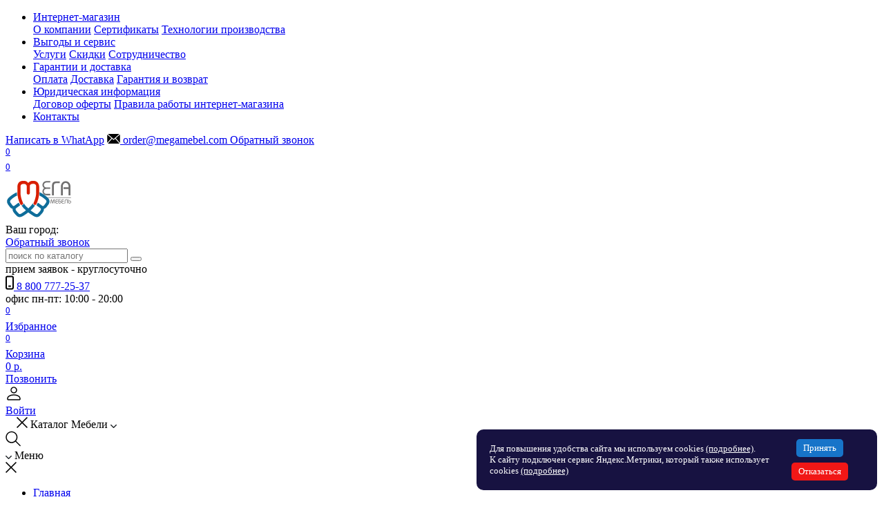

--- FILE ---
content_type: text/html; charset=UTF-8
request_url: https://nn.megamebel.com/catalog/product/stenka-status-2/
body_size: 91612
content:
	<!DOCTYPE html>
	<html lang="ru">
	<head>
		<link rel="apple-touch-icon" sizes="180x180" href="/upload/dev2fun.imagecompress/webp/local/templates/main/assets/img/favicon/apple-touch-icon.webp">
		<link rel="icon" type="image/png" sizes="32x32" href="/upload/dev2fun.imagecompress/webp/local/templates/main/assets/img/favicon/favicon-32x32.webp">
		<link rel="icon" type="image/png" sizes="16x16" href="/upload/dev2fun.imagecompress/webp/local/templates/main/assets/img/favicon/favicon-16x16.webp">
		<link rel="manifest" href="/local/templates/main/assets/img/favicon/site.webmanifest">
		<link rel="mask-icon" href="/local/templates/main/assets/img/favicon/safari-pinned-tab.svg" color="#5bbad5">
		<meta http-equiv="X-UA-Compatible" content="IE=edge">
		<meta name="viewport" content="width=device-width, initial-scale=1, maximum-scale=1">
		<meta name="format-detection" content="telephone=no" >
        <script async src="/local/templates/main/assets/libs/fancybox5/fancybox.umd.js"></script>
		<meta http-equiv="Content-Type" content="text/html; charset=UTF-8">
<meta name="robots" content="index, follow">
<meta name="description" content="Купить Стенка Статус-2 со сборкой и с доставкой на дом за 52 890 руб. в Нижнем Новгороде. Официальный интернет-магазин мебели от производителя МегаМебель с гарантией - звоните и заказывайте! ">
<link href="/bitrix/js/ui/design-tokens/dist/ui.design-tokens.css?171655579226358" type="text/css"  rel="stylesheet">
<link href="/bitrix/js/ui/fonts/opensans/ui.font.opensans.css?16899470712555" type="text/css"  rel="stylesheet">
<link href="/bitrix/js/main/popup/dist/main.popup.bundle.css?175567886831694" type="text/css"  rel="stylesheet">
<link href="/bitrix/cache/css/s1/main/page_690a17dab1d6e0c68a0af57bc4486154/page_690a17dab1d6e0c68a0af57bc4486154_v1.css?176170815820077" type="text/css"  rel="stylesheet">
<link href="/bitrix/cache/css/s1/main/template_cdd63ef93fdfd84b583f17c5dfe4bd2a/template_cdd63ef93fdfd84b583f17c5dfe4bd2a_v1.css?1761913972483098" type="text/css"  data-template-style="true" rel="stylesheet">
<script>if(!window.BX)window.BX={};if(!window.BX.message)window.BX.message=function(mess){if(typeof mess==='object'){for(let i in mess) {BX.message[i]=mess[i];} return true;}};</script>
<script>(window.BX||top.BX).message({"JS_CORE_LOADING":"Загрузка...","JS_CORE_NO_DATA":"- Нет данных -","JS_CORE_WINDOW_CLOSE":"Закрыть","JS_CORE_WINDOW_EXPAND":"Развернуть","JS_CORE_WINDOW_NARROW":"Свернуть в окно","JS_CORE_WINDOW_SAVE":"Сохранить","JS_CORE_WINDOW_CANCEL":"Отменить","JS_CORE_WINDOW_CONTINUE":"Продолжить","JS_CORE_H":"ч","JS_CORE_M":"м","JS_CORE_S":"с","JSADM_AI_HIDE_EXTRA":"Скрыть лишние","JSADM_AI_ALL_NOTIF":"Показать все","JSADM_AUTH_REQ":"Требуется авторизация!","JS_CORE_WINDOW_AUTH":"Войти","JS_CORE_IMAGE_FULL":"Полный размер"});</script>

<script src="/bitrix/js/main/core/core.js?1755679008511455"></script>

<script>BX.Runtime.registerExtension({"name":"main.core","namespace":"BX","loaded":true});</script>
<script>BX.setJSList(["\/bitrix\/js\/main\/core\/core_ajax.js","\/bitrix\/js\/main\/core\/core_promise.js","\/bitrix\/js\/main\/polyfill\/promise\/js\/promise.js","\/bitrix\/js\/main\/loadext\/loadext.js","\/bitrix\/js\/main\/loadext\/extension.js","\/bitrix\/js\/main\/polyfill\/promise\/js\/promise.js","\/bitrix\/js\/main\/polyfill\/find\/js\/find.js","\/bitrix\/js\/main\/polyfill\/includes\/js\/includes.js","\/bitrix\/js\/main\/polyfill\/matches\/js\/matches.js","\/bitrix\/js\/ui\/polyfill\/closest\/js\/closest.js","\/bitrix\/js\/main\/polyfill\/fill\/main.polyfill.fill.js","\/bitrix\/js\/main\/polyfill\/find\/js\/find.js","\/bitrix\/js\/main\/polyfill\/matches\/js\/matches.js","\/bitrix\/js\/main\/polyfill\/core\/dist\/polyfill.bundle.js","\/bitrix\/js\/main\/core\/core.js","\/bitrix\/js\/main\/polyfill\/intersectionobserver\/js\/intersectionobserver.js","\/bitrix\/js\/main\/lazyload\/dist\/lazyload.bundle.js","\/bitrix\/js\/main\/polyfill\/core\/dist\/polyfill.bundle.js","\/bitrix\/js\/main\/parambag\/dist\/parambag.bundle.js"]);
</script>
<script>BX.Runtime.registerExtension({"name":"pull.protobuf","namespace":"BX","loaded":true});</script>
<script>BX.Runtime.registerExtension({"name":"rest.client","namespace":"window","loaded":true});</script>
<script>(window.BX||top.BX).message({"pull_server_enabled":"N","pull_config_timestamp":1744200563,"shared_worker_allowed":"Y","pull_guest_mode":"N","pull_guest_user_id":0,"pull_worker_mtime":1747104468});(window.BX||top.BX).message({"PULL_OLD_REVISION":"Для продолжения корректной работы с сайтом необходимо перезагрузить страницу."});</script>
<script>BX.Runtime.registerExtension({"name":"pull.client","namespace":"BX","loaded":true});</script>
<script>BX.Runtime.registerExtension({"name":"pull","namespace":"window","loaded":true});</script>
<script>BX.Runtime.registerExtension({"name":"ui.design-tokens","namespace":"window","loaded":true});</script>
<script>BX.Runtime.registerExtension({"name":"ui.fonts.opensans","namespace":"window","loaded":true});</script>
<script>BX.Runtime.registerExtension({"name":"main.popup","namespace":"BX.Main","loaded":true});</script>
<script>BX.Runtime.registerExtension({"name":"popup","namespace":"window","loaded":true});</script>
<script>(window.BX||top.BX).message({"LANGUAGE_ID":"ru","FORMAT_DATE":"DD.MM.YYYY","FORMAT_DATETIME":"DD.MM.YYYY HH:MI:SS","COOKIE_PREFIX":"BITRIX_SM","SERVER_TZ_OFFSET":"10800","UTF_MODE":"Y","SITE_ID":"s1","SITE_DIR":"\/","USER_ID":"","SERVER_TIME":1762154173,"USER_TZ_OFFSET":0,"USER_TZ_AUTO":"Y","bitrix_sessid":"62012df771f88e2a335c1c8091defa8e"});</script>


<script src="https://yastatic.net/s3/passport-sdk/autofill/v1/sdk-suggest-with-polyfills-latest.js"></script>
<script src="/bitrix/js/pull/protobuf/protobuf.js?1685109653274055"></script>
<script src="/bitrix/js/pull/protobuf/model.js?168510965370928"></script>
<script src="/bitrix/js/rest/client/rest.client.js?168510965317414"></script>
<script src="/bitrix/js/pull/client/pull.client.js?174710446983861"></script>
<script src="/bitrix/js/main/popup/dist/main.popup.bundle.js?1758855876119638"></script>
<script src="/bitrix/js/logictim.balls/basket.js?17615813923317"></script>
<script>BX.setCSSList(["\/local\/templates\/main\/components\/bitrix\/catalog\/withcredit_new\/bitrix\/catalog.element\/e0921\/style.css","\/local\/templates\/main\/assets\/libs\/fancybox5\/fancybox.css","\/local\/templates\/main\/assets\/css\/main_new.css","\/local\/templates\/main\/assets\/css\/custom_new.css","\/local\/templates\/main\/assets\/css\/media_new.css","\/local\/templates\/main\/assets\/libs\/tooltipster\/css\/tooltipster.bundle.min.css","\/local\/templates\/main\/assets\/libs\/owl-carousel\/owl.carousel.min.css","\/local\/templates\/main\/assets\/libs\/owl-carousel\/owl.theme.default.min.css","\/local\/templates\/main\/assets\/libs\/swiper\/swiper-bundle.css","\/local\/templates\/main\/assets\/libs\/animate\/animate.css","\/local\/templates\/main\/assets\/libs\/slick\/slick.css","\/local\/templates\/main\/assets\/libs\/slick\/slick-theme.css","\/local\/templates\/main\/components\/bitrix\/news.list\/alert\/style.css","\/local\/templates\/main\/components\/sotbit\/regions.choose\/template_custom\/style.css","\/local\/templates\/main\/components\/mog\/yandex.search\/new\/style.css","\/local\/templates\/main\/components\/bitrix\/menu\/v2-top-sections-tree\/style.css","\/local\/templates\/main\/styles.css","\/local\/templates\/main\/template_styles.css"]);</script>
<script>window.addEventListener("load", function(event) {let tokenPageOrigin = "https://nn.megamebel.com";let oauthQueryParams = {client_id: "06c6b7b8ac2d4e1f8e935b36f0b814ad", response_type: "token",redirect_uri: "https://nn.megamebel.com/yandexid/oauth.php"};function authorizationUser(o){console.log(o);let t="/bitrix/tools/yandexpay.yandexid/auth.php";fetch(t=t+"?action=ajax_authorization_user&access_token="+o,{method:"GET",headers:{"Content-Type":"application/json"}}).then(o=>o.json()).then(o=>{console.log(o),!1==o.error&&(window.location.href="/catalog/product/stenka-status-2/")}).catch(o=>console.log("error",o))}let suggestParams = {"view":"button","parentId":"yandex_auth","buttonView":"additional","buttonTheme":"dark","buttonSize":"xl","buttonBorderRadius":"15"};function yandexIdInit(){window.YaAuthSuggest.init(oauthQueryParams,tokenPageOrigin,suggestParams).then(function(n){return n.handler()}).then(function(n){authorizationUser(n.access_token)}).catch(function(n){console.log("Что-то пошло не так: ",n)});};if(!!document.getElementById("yandex_auth")){yandexIdInit();} else {function handleBlockAppearance(o,d){for(let c of o)"childList"===c.type&&c.addedNodes.forEach(o=>{"yandex_auth"===o.id&&yandexIdInit()})};const observer=new MutationObserver(handleBlockAppearance);observer.observe(document.body,{childList:!0,subtree:!0});}})</script>
<script>var arLogictimBonusCart = {'SITE_ID':'s1','LANGUAGE_ID':'ru'};</script>



<script src="/local/templates/main/assets/libs/jquery/jquery-3.2.1.min.js?172165457986673"></script>
<script src="/local/templates/main/components/bitrix/sale.basket.basket.line/top_mobile/script.js?17216541715335"></script>
<script src="/local/templates/main/components/sotbit/regions.choose/template_custom/script.js?17339834109006"></script>
<script src="/local/templates/main/components/sotbit/regions.choose/template_custom/js/horsey.min.js?173069336530447"></script>
<script src="/bitrix/components/mog/yandex.search/script.js?168510969612726"></script>
<script src="/local/templates/main/components/mog/yandex.search/new/script.js?17217069471215"></script>
<script src="/local/templates/main/components/bitrix/sale.basket.basket.line/top_desktop/script.js?17216541425335"></script>
<script src="/local/templates/main/components/bitrix/menu/v2-top-sections-tree/script.js?16994500802820"></script>
<script src="/local/templates/main/components/bitrix/menu/v2-top-catalog/script.js?17412635731320"></script>
<script src="/local/templates/main/assets/libs/maskedinput/jquery.maskedinput.min.js?16851096504330"></script>
<script src="/local/templates/main/assets/js/slinky.min.js?15630914225847"></script>
<script src="/local/templates/main/assets/libs/swiper/swiper-11-0-5.min.js?1721654577148484"></script>
<script src="/local/templates/main/assets/js/main.js?174133044529809"></script>
<script src="/local/templates/main/assets/js/common_new.js?174886529945128"></script>
<script src="/local/templates/main/assets/libs/slick/slick.min.js?168510965041970"></script>
<script src="/local/templates/main/assets/libs/owl-carousel/owl.carousel.min.js?168510965042772"></script>
<script src="/local/templates/main/assets/libs/tooltipster/js/tooltipster.bundle.min.js?159842207039900"></script>
<script src="/local/templates/main/assets/libs/wow/wow.min.js?16851096508416"></script>
<script src="/local/templates/main/assets/libs/waypoints/waypoints-1.6.2.min.js?16851096508051"></script>
<script src="/local/favourites/favourites.jquery.js?16851096521496"></script>
<script src="/local/templates/main/components/bitrix/catalog/withcredit_new/bitrix/catalog.element/e0921/script.js?176163574063607"></script>
<script src="/local/templates/main/components/bitrix/catalog.section/viewed_products/script.js?17373673353566"></script>
<script src="/local/templates/main/assets/js/jquery.blockUI.js?168510964919966"></script>


                    <link rel="preconnect" href="https://cdn.diginetica.net/">
            <link rel="preconnect" href="https://tracking.diginetica.net/">
            <link rel="preconnect" href="https://tracking-app.diginetica.net/">
            <script>
                var digiScript = document.createElement('script');
                digiScript.src = '//cdn.diginetica.net/2362/client.js';
                digiScript.defer = true;
                digiScript.async = true;
                document.head.appendChild(digiScript);
            </script>

            <!-- Top.Mail.Ru counter -->
            <script>
                var _tmr = window._tmr || (window._tmr = []);
                _tmr.push({id: "3649369", type: "pageView", start: (new Date()).getTime()});
                (function (d, w, id) {
                    if (d.getElementById(id)) return;
                    var ts = d.createElement("script"); ts.type = "text/javascript"; ts.async = true; ts.id = id;
                    ts.src = "https://top-fwz1.mail.ru/js/code.js";
                    var f = function () {var s = d.getElementsByTagName("script")[0]; s.parentNode.insertBefore(ts, s);};
                    if (w.opera == "[object Opera]") { d.addEventListener("DOMContentLoaded", f, false); } else { f(); }
                })(document, window, "tmr-code");
            </script>
            <noscript><div><img decoding="async" src="https://top-fwz1.mail.ru/counter?id=3649369;js=na" style="position:absolute;left:-9999px;" alt="Top.Mail.Ru"></div></noscript>
            <!-- /Top.Mail.Ru counter -->
            <script src="//code.jivo.ru/widget/RQuqVOuxZQ" async></script>
            <script>
                var __cs = __cs || [];
                __cs.push(["setCsAccount", "mLiZK6oBiBKlMLY7qe1rYHVKgz1iveDR"]);
            </script>
            <script async src="//app.comagic.ru/static/cs.min.js"></script>

                        <meta name="yandex-verification" content="f153e7e3831ec1e7"/>
            
        

		<title>Купить Стенка Статус-2 за 52 890 руб. сегодня или на заказ с доставкой в Нижнем Новгороде</title>

			<link rel="canonical" href="https://nn.megamebel.com/catalog/product/stenka-status-2/">
		<meta property="og:locale" content="ru_RU">
		<meta property="og:title" content="Купить Стенка Статус-2 за 52 890 руб. сегодня или на заказ с доставкой в Нижнем Новгороде">
<meta property="og:description" content="Купить Стенка Статус-2 со сборкой и с доставкой на дом за 52 890 руб. в Нижнем Новгороде. Официальный интернет-магазин мебели от производителя МегаМебель с гарантией - звоните и заказывайте! ">
<meta property="og:url" content="https://nn.megamebel.com/catalog/product/stenka-status-2/">


<meta property="og:image" content="/upload/dev2fun.imagecompress/webp/iblock/7a5/46y9sx4m5e4ik3bzd2cz8lmhs09ufqnx.webp">
<meta property="og:image:secure_url" content="/upload/dev2fun.imagecompress/webp/iblock/7a5/46y9sx4m5e4ik3bzd2cz8lmhs09ufqnx.webp">
<meta property="og:image:width" content="670">
<meta property="og:image:height" content="462">
<meta property="og:image:type" content="image/jpeg">
		<meta property="og:site_name" content="МегаМебель">
		<meta name="twitter:card" content="summary_large_image">

                <script type='application/ld+json'>
		{
			"@context": "http://www.schema.org",
			"@type": "Organization",
			"name": "MegaMebel",
			"url": "https://nn.megamebel.com/",
				"logo": "https://nn.megamebel.com/images/logo.svg",
				"description": "Работаем без выходных. Ждём вашего звонка в любое время. По телефону можно получить квалифицированную поддержку. Сайт работает круглосуточно — заказывайте когда удобно, а мы перезвоним утром.",
				"address": {
					"@type": "PostalAddress",
					"streetAddress": "г. Нижний Новгород, Гордеевская ул., 7А, ТЦ «Мебельный базар».",
					"postOfficeBoxNumber": "zakazmega33@yandex.ru",
					"addressLocality": "Нижний Новгород",
					"addressRegion": "Нижний Новгород",
					"postalCode": "603116",
					"addressCountry": "RU"
				},
				"contactPoint": {
					"@type": "ContactPoint",
					"telephone": "8 800 777-25-37",
					"contactType": "Office"
				}
			}
	    </script>
</head>


<body class="body-desktop">

 
    <!-- Yandex.Metrika counter -->
    <script >
      (function(m,e,t,r,i,k,a){m[i]=m[i]||function(){(m[i].a=m[i].a||[]).push(arguments)};
      m[i].l=1*new Date();
      for (var j = 0; j < document.scripts.length; j++) {if (document.scripts[j].src === r) { return; }}
      k=e.createElement(t),a=e.getElementsByTagName(t)[0],k.async=1,k.src=r,a.parentNode.insertBefore(k,a)})
      (window, document, "script", "https://mc.yandex.ru/metrika/tag.js", "ym");


      ym(93963142, "init", {
            clickmap:true,
            trackLinks:true,
            accurateTrackBounce:true,
            webvisor:true,
			      });
    </script>
 <noscript><div><img decoding="async" src="https://mc.yandex.ru/watch/93963142" style="position:absolute; left:-9999px;" alt=""></div></noscript>
    <!-- /Yandex.Metrika counter -->
  
	<div id="panel">
			</div>


<div class="wrapper-mm">
	<header class="header-mm bottom_header bottom-header_mobile">
		<div class="header-mm-top">
			<div class="container-mm container-mm__header-mm-top">

				<nav class="visible-desctop-mm">
					

    <ul class="header-mm-top__nav">
        
                            <li class="header-mm-top__nav-item">
                                            <a class="header-mm-top__nav-href header-mm-top__nav-href_arrow" href="#">
                            Интернет&#8209;магазин                        </a>
                    
                    <div class="menu-dropdown-mm-header">
                                                    <a href="/about/" class="">О компании</a>
                                                    <a href="/certificate/" class="">Сертификаты</a>
                                                    <a href="/services/technology/" class="">Технологии производства</a>
                                            </div>
                </li>

                    
                            <li class="header-mm-top__nav-item">
                                            <a class="header-mm-top__nav-href header-mm-top__nav-href_arrow" href="/services/">
                            Выгоды&nbsp;и&nbsp;сервис                        </a>
                    
                    <div class="menu-dropdown-mm-header">
                                                    <a href="/services/" class="">Услуги</a>
                                                    <a href="/services/Discount_card/" class="">Скидки</a>
                                                    <a href="/cooperation/" class="">Сотрудничество</a>
                                            </div>
                </li>

                    
                            <li class="header-mm-top__nav-item">
                                            <a class="header-mm-top__nav-href header-mm-top__nav-href_arrow" href="#">
                            Гарантии&nbsp;и&nbsp;доставка                        </a>
                    
                    <div class="menu-dropdown-mm-header">
                                                    <a href="/payment-for-goods/" class="">Оплата</a>
                                                    <a href="/services/delivery-assembly/" class="">Доставка</a>
                                                    <a href="/services/guarantee/" class="">Гарантия и возврат</a>
                                            </div>
                </li>

                    
                            <li class="header-mm-top__nav-item">
                                            <a class="header-mm-top__nav-href header-mm-top__nav-href_arrow" href="#">
                            Юридическая&nbsp;информация                        </a>
                    
                    <div class="menu-dropdown-mm-header">
                                                    <a href="/services/offer/" class="">Договор оферты</a>
                                                    <a href="/services/rules/" class="">Правила работы интернет-магазина</a>
                                            </div>
                </li>

                    
                            <li class="header-mm-top__nav-item">
                    <a href="/contacts/" class="header-mm-top__nav-href">
                        Контакты</a>
                </li>
                        </ul>

<!--<li class="header-mm-top__nav-item">-->
<!--    <a class="header-mm-top__nav-href header-mm-top__nav-href_arrow active" href="/about/">-->
<!--        О компании-->
<!--    </a>-->
<!--    <div class="menu-dropdown-mm-header" style="display: block;">-->
<!--    </div>-->
<!--</li>-->


				</nav>

				<div class="header-mm-top__info">
                                            <a class="header-mm-top__wp visible-desctop-mm" href="https://api.whatsapp.com/send?phone=79209075215" target="_blank" title="Написать в WhatApp">Написать в WhatApp</a>
                   
					<a class="header-mm-top__mail visible-desctop-mm" href="mailto:order@megamebel.com" title="Отправить email">
						<svg class="icon ic-mail" width="19" height="14">
							<use xlink:href="/local/templates/main/assets/sprites/sprite.svg#ic-mail"></use>
						</svg>
						order@megamebel.com
					</a>
					<a class="header-mm-top__call modal_popup visible-desctop-mm" href="#recall-modal">Обратный звонок</a>
					<div class="header-mm-top__shops visible-mobile-mm">
						<a href="/favourites/" class="header-mm-main__favorite" title="Избранное">
							<div class="header-mm-main__favorite-arrow">
								<sup class="header-mm-main__favorite-sum js-header-mm-main-favorite-sum">
																														0
																											</sup>
							</div></a>

						<!--'start_frame_cache_bx_basketFKauiI'--><a class="header-mm-main__basket" href="/basket/" title="Корзина">
    <div class="header-mm-main__basket-arrow">
        <sup class="header-mm-main__basket-sum qty js-header-mm-main__basket-sum">0</sup>
    </div>
</a>
<script>
    window.inCart = [];
</script><!--'end_frame_cache_bx_basketFKauiI'-->                    </div>
				</div>
			</div>
		</div>
		<div class="container-mm">
			<div class="header-mm-main">
				<a href="/" title="МегаМебель - интернет-магазин Мебели" class="header-mm-main__logo" >
					<img decoding="async" src="/images/logo.svg" loading="lazy"  alt="Логотип Мега мебель"></a>
				<div class="header-mm-main__city visible-desctop-mm">
					<div class="header-mm-main__city-item">
													<!--'start_frame_cache_W3XK6f'-->
<div class="select-city-wrap" id="regions_choose_component">
    <div class="select-city__block">
        <span class="select-city__block__text">Ваш город: </span>
        <span class="select-city__block__text-city" data-entity="select-city__block__text-city">  </span>
    </div>
</div>
<div class="select-city__dropdown-wrap" id="regions_choose_component_dropdown" style="display: none;">
    <div class="select-city__dropdown">
        <div class="select-city__dropdown__title-wrap">
        <span class="select-city__dropdown__title" data-entity="select-city__dropdown__title">
            Ваш город ###?        </span>
        </div>
        <div class="select-city__dropdown__choose-wrap">
            <span class="select-city__dropdown__choose__yes select-city__dropdown__choose"
                data-entity="select-city__dropdown__choose__yes"
                >Да            </span>
            <span class="select-city__dropdown__choose__no select-city__dropdown__choose"
                data-entity="select-city__dropdown__choose__no"
            >
                Нет            </span>
        </div>
    </div>
</div>
<div id="regon_choose_select-city__modal" class="select-city__modal" style="display: none;">
    <div class="select-city__modal-wrap">
        <div class="select-city__close" data-entity="select-city__close"></div>
        <div class="select-city__modal__title-wrap">
            <p class="select-city__modal__title">Ваш город:
                <span data-entity="select-city__js"></span></p>
        </div>
        <div class="select-city__modal__list-wrap">
            <span class="select-city__modal__list__title">Неправильно определили? Выберите из списка:</span>
        </div>
        <div class="select-city__modal__list" data-entity="select-city__modal__list">
            <!-- region names -->
        </div>
        <div class="select-city__modal__submit-wrap">
            <div class="select-city__modal__submit__title-wrap">
                <span class="select-city__modal__submit__title">Или укажите в строке ниже:</span>
            </div>
            <div class="select-city__modal__submit__block-wrap">
                <div class="select-city__modal__submit__block-wrap__input_wrap">
                    <div class="select-city__modal__submit__block-wrap__input_wrap_error"
                            style="display:none;"
                            data-entity="select-city__modal__submit__block-wrap__input_wrap_error"
                    >Указанный регион не найден</div>
                    <input value="" type="text" class="select-city__modal__submit__input" data-entity="select-city__modal__submit__input">
                    <div class="select-city__modal__submit__vars" data-entity="select-city__modal__submit__vars" style="display: none;"></div>
                </div>
                <input type="submit" name="submit"
                        value="Выбрать"
                        class="select-city__modal__submit__btn" data-entity="select-city__modal__submit__btn">
            </div>
        </div>
    </div>
</div>
<div id="regon_choose_modal__overlay" class="modal__overlay" style="display: none;"></div>
<script>
    $componentRegionsChoose = new RegionsChoose();
</script>
<!--'end_frame_cache_W3XK6f'-->											</div>
				</div>

				<a class="header-mm-top__call modal_popup visible-mobile-mm" href="#recall-modal">Обратный звонок</a>
				<!-- Header search Form -->
				<div class="header-mm-main__search-wrap js-header-mm-main-search-wrap">
					
<div class="header-mm-main__search" id="search">
    <form class="header-mm-main__search-form" action="/catalog/">
        <input id="search_request"
               class="header-mm-main__search-input"
               type="text"
               name="q"
               value=""
               autocomplete="off"
               placeholder='поиск по каталогу'
               onclick="this.placeholder=''"
               onblur="this.placeholder='поиск по каталогу'">
        <button class="header-mm-main__search-submit" type="submit"></button>
    </form>
</div>
<script>
	BX.ready(function(){
		new JCTitleSearch({
			'AJAX_PAGE' : '/catalog/product/stenka-status-2/',
			'CONTAINER_ID': 'search',
			'INPUT_ID': 'search_request',
			'MIN_QUERY_LEN': 2
		});
	});
</script>

					<div class="header-mm-main__search-close js-close-mobile-search"></div>
				</div>
				<!-- End Header search Form -->
				<div class="header-mm-main__contacts visible-desctop-mm">
					<div class="header-mm-main__mode working_hours_top">
						прием заявок - круглосуточно					</div>
					<a class="header-mm-main__phone" href="tel:88007772537" title="Позвонить 8 800 777-25-37">
						<svg class="icon ic-phone visible-mobile-mm" width="12" height="21">
							<use xlink:href="/local/templates/main/assets/sprites/sprite.svg#ic-phone"></use>
						</svg>
						8 800 777-25-37
					</a>
					<div class="header-mm-main__mode">
						
офис пн-пт: 10:00 - 20:00					</div>
				</div><div class="header-mm-main__shops">
					<a href="/favourites/" class="header-mm-main__favorite visible-desctop-mm" title="Избранное">
						<div class="header-mm-main__favorite-arrow">
							<sup class="header-mm-main__favorite-sum js-header-mm-main-favorite-sum">
																											0
																								</sup>
						</div>
						<div class="header-mm-main__favorite-text">Избранное</div></a>

					
<div id="bx_basketT0kNhm" class="basket_favorites basket_line_cart basket_favorites_top"><!--'start_frame_cache_bx_basketT0kNhm'-->
<a class="header-mm-main__basket visible-desctop-mm" href="/basket/"><div class="header-mm-main__basket-arrow">
        <sup class="header-mm-main__basket-sum qty js-header-mm-main__basket-sum">0</sup>
    </div>
    <div class="header-mm-main__basket-text">Корзина</div>
    <div class="header-mm-main__basket-price js-header-mm-main__basket-price">0 р.</div>
</a>

<script>
    window.inCart = [];
</script><!--'end_frame_cache_bx_basketT0kNhm'-->
</div>
<script>
    var bx_basketT0kNhm = new BitrixSmallCart;
	bx_basketT0kNhm.siteId       = 's1';
	bx_basketT0kNhm.cartId       = 'bx_basketT0kNhm';
	bx_basketT0kNhm.ajaxPath     = '/bitrix/components/bitrix/sale.basket.basket.line/ajax.php';
	bx_basketT0kNhm.templateName = 'top_desktop';
	bx_basketT0kNhm.arParams     =  {'HIDE_ON_BASKET_PAGES':'N','PATH_TO_AUTHORIZE':'/login/','PATH_TO_BASKET':'/basket/','PATH_TO_ORDER':'/basket/order/','PATH_TO_PERSONAL':'/basket/','PATH_TO_PROFILE':'/basket/','PATH_TO_REGISTER':'/login/','POSITION_FIXED':'N','SHOW_AUTHOR':'Y','SHOW_EMPTY_VALUES':'Y','SHOW_NUM_PRODUCTS':'Y','SHOW_PERSONAL_LINK':'N','SHOW_PRODUCTS':'Y','SHOW_TOTAL_PRICE':'N','COMPONENT_TEMPLATE':'.default','CACHE_TYPE':'A','SHOW_REGISTRATION':'Y','SHOW_DELAY':'Y','SHOW_NOTAVAIL':'Y','SHOW_IMAGE':'Y','SHOW_PRICE':'Y','SHOW_SUMMARY':'Y','POSITION_VERTICAL':'top','POSITION_HORIZONTAL':'right','MAX_IMAGE_SIZE':'70','AJAX':'N','~HIDE_ON_BASKET_PAGES':'N','~PATH_TO_AUTHORIZE':'/login/','~PATH_TO_BASKET':'/basket/','~PATH_TO_ORDER':'/basket/order/','~PATH_TO_PERSONAL':'/basket/','~PATH_TO_PROFILE':'/basket/','~PATH_TO_REGISTER':'/login/','~POSITION_FIXED':'N','~SHOW_AUTHOR':'Y','~SHOW_EMPTY_VALUES':'Y','~SHOW_NUM_PRODUCTS':'Y','~SHOW_PERSONAL_LINK':'N','~SHOW_PRODUCTS':'Y','~SHOW_TOTAL_PRICE':'N','~COMPONENT_TEMPLATE':'.default','~CACHE_TYPE':'A','~SHOW_REGISTRATION':'Y','~SHOW_DELAY':'Y','~SHOW_NOTAVAIL':'Y','~SHOW_IMAGE':'Y','~SHOW_PRICE':'Y','~SHOW_SUMMARY':'Y','~POSITION_VERTICAL':'top','~POSITION_HORIZONTAL':'right','~MAX_IMAGE_SIZE':'70','~AJAX':'N','cartId':'bx_basketT0kNhm'};
	bx_basketT0kNhm.closeMessage = '';
	bx_basketT0kNhm.openMessage  = '';
	bx_basketT0kNhm.activate();
</script>					<a class="header-mm-main__phone visible-mobile-mm" href="tel:88007772537">
                        <div class="header-mm-main__phone-arrow"></div>
                        <div class="header-mm-main__phone-text">Позвонить</div>
                    </a>

                    <a href="#auth-modal" class="modal_popup header-mm-main__auth" title="Войти"><svg data-v-c06a672c="" xmlns="http://www.w3.org/2000/svg" fill="none" stroke="#000" viewBox="0 0 24 24" class="icon icon-auth" width="24" height="24"><path stroke-linecap="round" stroke-linejoin="round" stroke-width="1.5" d="M14.817 4.167A3.984 3.984 0 1 1 9.183 9.8a3.984 3.984 0 0 1 5.634-5.634ZM12 14.008c4.554 0 9 1.967 9 4.992v1a1 1 0 0 1-1 1H4a1 1 0 0 1-1-1v-1c0-3.026 4.446-4.992 9-4.992Z"></path></svg><div class="header-mm-main__auth-text">Войти</div></a>                </div>
			</div>
			
			<nav class="nav-panel">
	<div class="container">
		<div class="nav-panel__content">
			<div class="nav-panel__btn">
				<div class="nav-btn js-nav-btn nav-btn__catalog" data-menu="catalog">
					<span class="nav-btn__icon">

												<svg width="12" height="12" viewBox="0 0 12 12" fill="none" xmlns="http://www.w3.org/2000/svg">
							<rect width="12" height="2" fill="white"/>
							<rect y="5" width="8" height="2" fill="white"/>
							<rect y="10" width="12" height="2" fill="white"/>
						</svg>

						<svg class="icon ic-close" width="16" height="16">
							<use xlink:href="/local/templates/main/assets/img/sprite.svg#ic-close"></use>
						</svg>
					</span>
					<span class="nav-btn__text">Каталог Мебели</span>

					<span class="nav-btn__arr">
						<svg lass="icon ic-burger" width="9.006348" height="5.253052" viewBox="0 0 9.00635 5.25305" fill="none" xmlns="http://www.w3.org/2000/svg" xmlns:xlink="http://www.w3.org/1999/xlink">
							<defs />
							<path id="Vector" d="M0.75 0.75L4.5 4.5L8.25 0.75" stroke="#212529" stroke-opacity="1.000000" stroke-width="1.500000" stroke-linejoin="round" stroke-linecap="round">
						</svg>
					</span>
				</div>
                
        </div>

			<div class="nav-panel__search js-open-mobile-search visible-mobile-mm">
				<svg class="icon ic-search" width="22" height="23">
					<use xlink:href="/local/templates/main/assets/sprites/sprite.svg#ic-search"></use>
				</svg>
			</div>

			<div class="main-menu-wrap">
				<div class="nav-btn js-main-menu-btn nav-btn__wrap-menu">
					<span class="nav-btn__icon">


						<svg lass="icon ic-burger" width="9.006348" height="5.253052" viewBox="0 0 9.00635 5.25305" fill="none" xmlns="http://www.w3.org/2000/svg" xmlns:xlink="http://www.w3.org/1999/xlink">

							<defs />
							<path id="Vector" d="M0.75 0.75L4.5 4.5L8.25 0.75" stroke="#212529" stroke-opacity="1.000000" stroke-width="1.500000" stroke-linejoin="round" stroke-linecap="round">
						</svg>
					</span>
					<span class="nav-btn__text">Меню</span>
				</div>

				<div class="main-menu-wrap__content js-main-menu-wrap">
					<div class="main-menu-wrap__close js-main-menu-close">
						<svg class="icon ic-close" width="16" height="16">
							<use xlink:href="/local/templates/main/assets/img/sprite.svg#ic-close"></use>
						</svg>
					</div>

					<!--    <ul class="main-menu">-->
<!--        --><!--            <li class="main-menu__item"><a href="--><!--" class="main-menu__link">--><!--</a></li>-->
<!--        --><!--    </ul>-->
<!---->
    <ul class="main-menu treemenu">
                                    <li class="main-menu__item"><a href="/" class="main-menu__link">Главная</a></li>
                                                <li class="main-menu__item"><a href="/mebel-na-zakaz/" class="main-menu__link">Мебель на заказ</a></li>
                                                <li class="main-menu__item"><a href="/novinki/" class="main-menu__link">Новинки</a></li>
                                                <li class="main-menu__item"><a href="/hit/" class="main-menu__link">Хит</a></li>
                                                <li class="main-menu__item"><a href="/actions/" class="main-menu__link">Акции</a></li>
                                                <li class="main-menu__item"><a href="/catalog/stok-mebeli/" class="main-menu__link">Распродажа</a></li>
                                                <li class="main-menu__item"><a href="/series/" class="main-menu__link">Серии</a></li>
                        </ul>


				</div>
			</div>
		</div>
	</div>

	<div class="cat-menu-wrap js-cat-menu-wrap" data-menu="catalog">
		<div class="cat-menu-wrap__close js-cat-menu-close">
			<svg class="icon ic-close" width="16" height="16">
				<use xlink:href="/local/templates/main/assets/img/sprite.svg#ic-close"></use>
			</svg>
		</div>

		<div class="container">
			<div id="bx_incl_area_9_2_1"></div><div id="bx_incl_area_9_2_2"></div>

		<ul class="cat-menu">

								
					
																<li class="cat-menu__item js-cat-menu-item">
										<a href="/catalog/shkafy/" class="cat-menu__link">
											<span class="cat-menu__icon">
												<svg class="icon ic-headset" width="17" height="14">
													<use xlink:href="/local/templates/main/assets/img/sprite.svg#ic-wardrobes"></use>
												</svg>
											</span>

											<span class="cat-menu__text">
												Шкафы											</span>

											<span class="cat-menu__arr js-cat-menu-arr">
												<svg class="icon ic-arr-right" width="6" height="10">
													<use xlink:href="/local/templates/main/assets/img/sprite.svg#ic-arr-right"></use>
												</svg>
											</span>
										</a>

										<div class="cat-menu__sub  js-cat-menu-sub">
											<div class="cat-menu__sub-title">
												Шкафы											</div>

											<a href="/catalog/shkafy/" class="cat-menu-more">
												<span class="cat-menu-more__text">
													Все шкафы												</span>
												<span class="cat-menu-more__icon">
													<svg class="icon ic-arr" width="8" height="8">
														<use xlink:href="/local/templates/main/assets/img/sprite.svg#ic-arr"></use>
													</svg>
												</span>
											</a>

											<ul class="cat-menu-sub">
										
											
											
														
					
																			<li class="cat-menu-sub__item">

																												<span class="cat-menu-sub__link">
																																		по количеству дверей																															</span>
													
													<div>

														<!-- sub lvl -->
														<ul class="cat-menu-sub__lvl">
													
											
											
														
					
													
																																<li class="cat-menu-sub__lvl-item ">
																		
																				<a href="/catalog/shkafy/dvuhdvernye/" class="cat-menu-sub__lvl-link">
																			Двухдверные																		</a>
																	</li>
															
													
											
											
														
					
													
																																<li class="cat-menu-sub__lvl-item ">
																		
																				<a href="/catalog/shkafy/odnodvernye/" class="cat-menu-sub__lvl-link">
																			Однодверные																		</a>
																	</li>
															
													
											
											
														
					
													
																																<li class="cat-menu-sub__lvl-item ">
																		
																				<a href="/catalog/shkafy/pyatidvernye/" class="cat-menu-sub__lvl-link">
																			Пятидверные																		</a>
																	</li>
															
													
											
											
														
					
													
																																<li class="cat-menu-sub__lvl-item ">
																		
																				<a href="/catalog/shkafy/trekhdvernye/" class="cat-menu-sub__lvl-link">
																			Трехдверные																		</a>
																	</li>
															
													
											
											
														
					
													
																																<li class="cat-menu-sub__lvl-item ">
																		
																				<a href="/catalog/shkafy/chetyrekhdvernye/" class="cat-menu-sub__lvl-link">
																			Четырехдверные																		</a>
																	</li>
															
													
											
											
														
					
													
																																<li class="cat-menu-sub__lvl-item ">
																		
																				<a href="/catalog/shkafy/shestidvernye/" class="cat-menu-sub__lvl-link">
																			Шестидверные																		</a>
																	</li>
															
													
											
											
																					<li class="cat-menu-sub__lvl-button-more js-items-show">Еще</li>
							</ul></div></li>					
					
																			<li class="cat-menu-sub__item">

																												<span class="cat-menu-sub__link">
																																		по материалам																															</span>
													
													<div>

														<!-- sub lvl -->
														<ul class="cat-menu-sub__lvl">
													
											
											
														
					
													
																																<li class="cat-menu-sub__lvl-item ">
																		
																				<a href="/catalog/shkafy/glyancevye/" class="cat-menu-sub__lvl-link">
																			Глянцевые																		</a>
																	</li>
															
													
											
											
														
					
													
																																<li class="cat-menu-sub__lvl-item ">
																		
																				<a href="/catalog/shkafy/s-zerkalom/" class="cat-menu-sub__lvl-link">
																			С зеркалом																		</a>
																	</li>
															
													
											
											
														
					
													
																																<li class="cat-menu-sub__lvl-item ">
																		
																				<a href="/catalog/shkafy/so-steklom/" class="cat-menu-sub__lvl-link">
																			со стеклом																		</a>
																	</li>
															
													
											
											
														
					
													
																																<li class="cat-menu-sub__lvl-item ">
																		
																				<a href="/catalog/shkafy/ldsp/" class="cat-menu-sub__lvl-link">
																			Шкафы лдсп																		</a>
																	</li>
															
													
											
											
														
					
													
																																<li class="cat-menu-sub__lvl-item ">
																		
																				<a href="/catalog/shkafy/mdf/" class="cat-menu-sub__lvl-link">
																			Шкафы мдф																		</a>
																	</li>
															
													
											
											
																					<li class="cat-menu-sub__lvl-button-more js-items-show">Еще</li>
							</ul></div></li>					
					
																			<li class="cat-menu-sub__item">

																												<span class="cat-menu-sub__link">
																																		по назначению																															</span>
													
													<div>

														<!-- sub lvl -->
														<ul class="cat-menu-sub__lvl">
													
											
											
														
					
													
																																<li class="cat-menu-sub__lvl-item ">
																		
																				<a href="/catalog/shkafy/dlya_prikhozhey/" class="cat-menu-sub__lvl-link">
																			Шкафы в прихожую																		</a>
																	</li>
															
													
											
											
														
					
													
																																<li class="cat-menu-sub__lvl-item ">
																		
																				<a href="/catalog/gostinaya/shkafy/" class="cat-menu-sub__lvl-link">
																			Шкафы для гостиной 																		</a>
																	</li>
															
													
											
											
														
					
													
																																<li class="cat-menu-sub__lvl-item ">
																		
																				<a href="/catalog/detskaya/shkafy/" class="cat-menu-sub__lvl-link">
																			Шкафы для детской																		</a>
																	</li>
															
													
											
											
														
					
													
																																<li class="cat-menu-sub__lvl-item ">
																		
																				<a href="/catalog/shkafy/dlya_dokumentov/" class="cat-menu-sub__lvl-link">
																			Шкафы для документов																		</a>
																	</li>
															
													
											
											
														
					
													
																																<li class="cat-menu-sub__lvl-item ">
																		
																				<a href="/catalog/shkafy/dlya_knig/" class="cat-menu-sub__lvl-link">
																			Шкафы для книг																		</a>
																	</li>
															
													
											
											
														
					
													
																																<li class="cat-menu-sub__lvl-item ">
																		
																				<a href="/catalog/shkafy/dlya_odezhdy/" class="cat-menu-sub__lvl-link">
																			Шкафы для одежды																		</a>
																	</li>
															
													
											
											
														
					
													
																																<li class="cat-menu-sub__lvl-item ">
																		
																				<a href="/catalog/spalnya/shkafy-dlya-spalni/" class="cat-menu-sub__lvl-link">
																			Шкафы для спальни																		</a>
																	</li>
															
													
											
											
														
					
													
																																<li class="cat-menu-sub__lvl-item ">
																		
																				<a href="/catalog/shkafy/dlya_kukhni/" class="cat-menu-sub__lvl-link">
																			Шкафы-буфеты																		</a>
																	</li>
															
													
											
											
																					<li class="cat-menu-sub__lvl-button-more js-items-show">Еще</li>
							</ul></div></li>					
					
																			<li class="cat-menu-sub__item">

																												<span class="cat-menu-sub__link">
																																		по размерам																															</span>
													
													<div>

														<!-- sub lvl -->
														<ul class="cat-menu-sub__lvl">
													
											
											
														
					
													
																																<li class="cat-menu-sub__lvl-item ">
																		
																				<a href="/catalog/shkafy/vysokie/" class="cat-menu-sub__lvl-link">
																			Высокие шкафы																		</a>
																	</li>
															
													
											
											
														
					
													
																																<li class="cat-menu-sub__lvl-item ">
																		
																				<a href="/catalog/shkafy/malenkie/" class="cat-menu-sub__lvl-link">
																			Маленькие шкафы																		</a>
																	</li>
															
													
											
											
														
					
													
																																<li class="cat-menu-sub__lvl-item ">
																		
																				<a href="/catalog/shkafy/nizkie/" class="cat-menu-sub__lvl-link">
																			Низкие шкафы																		</a>
																	</li>
															
													
											
											
														
					
													
																																<li class="cat-menu-sub__lvl-item ">
																		
																				<a href="/catalog/shkafy/do_potolka/" class="cat-menu-sub__lvl-link">
																			Шкафы до потолка																		</a>
																	</li>
															
													
											
											
																					<li class="cat-menu-sub__lvl-button-more js-items-show">Еще</li>
							</ul></div></li>					
					
																			<li class="cat-menu-sub__item">

																												<span class="cat-menu-sub__link">
																																		по стилю																															</span>
													
													<div>

														<!-- sub lvl -->
														<ul class="cat-menu-sub__lvl">
													
											
											
														
					
													
																																<li class="cat-menu-sub__lvl-item ">
																		
																				<a href="/catalog/shkafy/v-sovremennom-stile/" class="cat-menu-sub__lvl-link">
																			В современном стиле																		</a>
																	</li>
															
													
											
											
														
					
													
																																<li class="cat-menu-sub__lvl-item ">
																		
																				<a href="/catalog/shkafy/v-stile-loft/" class="cat-menu-sub__lvl-link">
																			В стиле Лофт																		</a>
																	</li>
															
													
											
											
														
					
													
																																<li class="cat-menu-sub__lvl-item ">
																		
																				<a href="/catalog/shkafy/v-stile-minimalizm/" class="cat-menu-sub__lvl-link">
																			В стиле Минимализм																		</a>
																	</li>
															
													
											
											
														
					
													
																																<li class="cat-menu-sub__lvl-item ">
																		
																				<a href="/catalog/shkafy/v-stile-modern/" class="cat-menu-sub__lvl-link">
																			В стиле Модерн																		</a>
																	</li>
															
													
											
											
														
					
													
																																<li class="cat-menu-sub__lvl-item ">
																		
																				<a href="/catalog/shkafy/klassicheskie/" class="cat-menu-sub__lvl-link">
																			Классические																		</a>
																	</li>
															
													
											
											
																					<li class="cat-menu-sub__lvl-button-more js-items-show">Еще</li>
							</ul></div></li>					
					
																			<li class="cat-menu-sub__item">

																												<span class="cat-menu-sub__link">
																																		по форме																															</span>
													
													<div>

														<!-- sub lvl -->
														<ul class="cat-menu-sub__lvl">
													
											
											
														
					
													
																																<li class="cat-menu-sub__lvl-item ">
																		
																				<a href="/catalog/shkafy/pryamye/" class="cat-menu-sub__lvl-link">
																			Прямые																		</a>
																	</li>
															
													
											
											
														
					
													
																																<li class="cat-menu-sub__lvl-item ">
																		
																				<a href="/catalog/shkafy/uglovye/" class="cat-menu-sub__lvl-link">
																			Угловые  шкафы																		</a>
																	</li>
															
													
											
											
																					<li class="cat-menu-sub__lvl-button-more js-items-show">Еще</li>
							</ul></div></li>					
					
																			<li class="cat-menu-sub__item">

																												<span class="cat-menu-sub__link">
																																		по функционалу																															</span>
													
													<div>

														<!-- sub lvl -->
														<ul class="cat-menu-sub__lvl">
													
											
											
														
					
													
																																<li class="cat-menu-sub__lvl-item ">
																		
																				<a href="/catalog/shkafy/raspashnye/" class="cat-menu-sub__lvl-link">
																			Распашные шкафы																		</a>
																	</li>
															
													
											
											
														
					
													
																																<li class="cat-menu-sub__lvl-item ">
																		
																				<a href="/catalog/shkafy/penaly/" class="cat-menu-sub__lvl-link">
																			Шкафы пеналы																		</a>
																	</li>
															
													
											
											
														
					
													
																																<li class="cat-menu-sub__lvl-item ">
																		
																				<a href="/catalog/shkafy/s_zhalyuziynymi_dvertsami/" class="cat-menu-sub__lvl-link">
																			Шкафы с жалюзийными дверями																		</a>
																	</li>
															
													
											
											
														
					
													
																																<li class="cat-menu-sub__lvl-item ">
																		
																				<a href="/catalog/shkafy/s_kompyuternym_stolom/" class="cat-menu-sub__lvl-link">
																			Шкафы с компьютерным столом																		</a>
																	</li>
															
													
											
											
														
					
													
																																<li class="cat-menu-sub__lvl-item ">
																		
																				<a href="/catalog/shkafy/s_yashchikami/" class="cat-menu-sub__lvl-link">
																			Шкафы с ящиками																		</a>
																	</li>
															
													
											
											
																					<li class="cat-menu-sub__lvl-button-more js-items-show">Еще</li>
							</ul></div></li>					
					
																			<li class="cat-menu-sub__item">

																												<span class="cat-menu-sub__link">
																																		по цветам																															</span>
													
													<div>

														<!-- sub lvl -->
														<ul class="cat-menu-sub__lvl">
													
											
											
														
					
													
																																<li class="cat-menu-sub__lvl-item ">
																		
																				<a href="/catalog/shkafy/bezhevye/" class="cat-menu-sub__lvl-link">
																			Бежевые																		</a>
																	</li>
															
													
											
											
														
					
													
																																<li class="cat-menu-sub__lvl-item ">
																		
																				<a href="/catalog/shkafy/biryuzovye/" class="cat-menu-sub__lvl-link">
																			Бирюзовые																		</a>
																	</li>
															
													
											
											
														
					
													
																																<li class="cat-menu-sub__lvl-item ">
																		
																				<a href="/catalog/shkafy/golubye/" class="cat-menu-sub__lvl-link">
																			Голубые																		</a>
																	</li>
															
													
											
											
														
					
													
																																<li class="cat-menu-sub__lvl-item ">
																		
																				<a href="/catalog/shkafy/zheltye/" class="cat-menu-sub__lvl-link">
																			Желтые																		</a>
																	</li>
															
													
											
											
														
					
													
																																<li class="cat-menu-sub__lvl-item ">
																		
																				<a href="/catalog/shkafy/zelenye/" class="cat-menu-sub__lvl-link">
																			Зеленые																		</a>
																	</li>
															
													
											
											
														
					
													
																																<li class="cat-menu-sub__lvl-item ">
																		
																				<a href="/catalog/shkafy/korichnevye/" class="cat-menu-sub__lvl-link">
																			Коричневые																		</a>
																	</li>
															
													
											
											
														
					
													
																																<li class="cat-menu-sub__lvl-item ">
																		
																				<a href="/catalog/shkafy/krasnye/" class="cat-menu-sub__lvl-link">
																			Красные																		</a>
																	</li>
															
													
											
											
														
					
													
																																<li class="cat-menu-sub__lvl-item ">
																		
																				<a href="/catalog/shkafy/olivkovye/" class="cat-menu-sub__lvl-link">
																			Оливковые																		</a>
																	</li>
															
													
											
											
														
					
													
																																<li class="cat-menu-sub__lvl-item ">
																		
																				<a href="/catalog/shkafy/oranzhevye/" class="cat-menu-sub__lvl-link">
																			Оранжевые																		</a>
																	</li>
															
													
											
											
														
					
													
																																<li class="cat-menu-sub__lvl-item ">
																		
																				<a href="/catalog/shkafy/rozovye/" class="cat-menu-sub__lvl-link">
																			Розовые																		</a>
																	</li>
															
													
											
											
														
					
													
																																<li class="cat-menu-sub__lvl-item ">
																		
																				<a href="/catalog/shkafy/salatovye/" class="cat-menu-sub__lvl-link">
																			Салатовые																		</a>
																	</li>
															
													
											
											
														
					
													
																																<li class="cat-menu-sub__lvl-item ">
																		
																				<a href="/catalog/shkafy/serye/" class="cat-menu-sub__lvl-link">
																			Серые																		</a>
																	</li>
															
													
											
											
														
					
													
																																<li class="cat-menu-sub__lvl-item ">
																		
																				<a href="/catalog/shkafy/sinie/" class="cat-menu-sub__lvl-link">
																			Синие																		</a>
																	</li>
															
													
											
											
														
					
													
																																<li class="cat-menu-sub__lvl-item ">
																		
																				<a href="/catalog/shkafy/sirenevye/" class="cat-menu-sub__lvl-link">
																			Сиреневые																		</a>
																	</li>
															
													
											
											
														
					
													
																																<li class="cat-menu-sub__lvl-item ">
																		
																				<a href="/catalog/shkafy/fioletovye/" class="cat-menu-sub__lvl-link">
																			Фиолетовые																		</a>
																	</li>
															
													
											
											
														
					
													
																																<li class="cat-menu-sub__lvl-item ">
																		
																				<a href="/catalog/shkafy/chernye/" class="cat-menu-sub__lvl-link">
																			Черные																		</a>
																	</li>
															
													
											
											
														
					
													
																																<li class="cat-menu-sub__lvl-item ">
																		
																				<a href="/catalog/shkafy/belye/" class="cat-menu-sub__lvl-link">
																			Шкафы белые																		</a>
																	</li>
															
													
											
											
														
					
													
																																<li class="cat-menu-sub__lvl-item ">
																		
																				<a href="/catalog/shkafy/venge/" class="cat-menu-sub__lvl-link">
																			Шкафы венге																		</a>
																	</li>
															
													
											
											
														
					
													
																																<li class="cat-menu-sub__lvl-item ">
																		
																				<a href="/catalog/shkafy/vishnya/" class="cat-menu-sub__lvl-link">
																			Шкафы вишня																		</a>
																	</li>
															
													
											
											
														
					
													
																																<li class="cat-menu-sub__lvl-item ">
																		
																				<a href="/catalog/shkafy/orekh/" class="cat-menu-sub__lvl-link">
																			Шкафы орех																		</a>
																	</li>
															
													
											
											
																					<li class="cat-menu-sub__lvl-button-more js-items-show">Еще</li>
							</ul></div></li>					
					
																			<li class="cat-menu-sub__item">

																												<span class="cat-menu-sub__link">
																																		по цене																															</span>
													
													<div>

														<!-- sub lvl -->
														<ul class="cat-menu-sub__lvl">
													
											
											
														
					
													
																																<li class="cat-menu-sub__lvl-item ">
																		
																				<a href="/catalog/shkafy/do_10_000_rubley/" class="cat-menu-sub__lvl-link">
																			Недорогие шкафы до 10000 рублей																		</a>
																	</li>
															
													
											
											
																					<li class="cat-menu-sub__lvl-button-more js-items-show">Еще</li>
							</ul></div></li></ul></div></li>					
					
																<li class="cat-menu__item js-cat-menu-item">
										<a href="/catalog/shkafy/shkaf-kupe/" class="cat-menu__link">
											<span class="cat-menu__icon">
												<svg class="icon ic-headset" width="17" height="14">
													<use xlink:href="/local/templates/main/assets/img/sprite.svg#ic-wardrobes"></use>
												</svg>
											</span>

											<span class="cat-menu__text">
												Шкафы-купе											</span>

											<span class="cat-menu__arr js-cat-menu-arr">
												<svg class="icon ic-arr-right" width="6" height="10">
													<use xlink:href="/local/templates/main/assets/img/sprite.svg#ic-arr-right"></use>
												</svg>
											</span>
										</a>

										<div class="cat-menu__sub  js-cat-menu-sub">
											<div class="cat-menu__sub-title">
												Шкафы-купе											</div>

											<a href="/catalog/shkafy/shkaf-kupe/" class="cat-menu-more">
												<span class="cat-menu-more__text">
													Все шкафы-купе												</span>
												<span class="cat-menu-more__icon">
													<svg class="icon ic-arr" width="8" height="8">
														<use xlink:href="/local/templates/main/assets/img/sprite.svg#ic-arr"></use>
													</svg>
												</span>
											</a>

											<ul class="cat-menu-sub">
										
											
											
														
					
																			<li class="cat-menu-sub__item">

																												<span class="cat-menu-sub__link">
																																		количество дверей																															</span>
													
													<div>

														<!-- sub lvl -->
														<ul class="cat-menu-sub__lvl">
													
											
											
														
					
													
																																<li class="cat-menu-sub__lvl-item ">
																		
																				<a href="/catalog/shkafy/shkaf-kupe/dvukhstvorchatye/" class="cat-menu-sub__lvl-link">
																			Двустворчатые шкафы-купе																		</a>
																	</li>
															
													
											
											
														
					
													
																																<li class="cat-menu-sub__lvl-item ">
																		
																				<a href="/catalog/shkafy/shkaf-kupe/tryekhstvorchatye/" class="cat-menu-sub__lvl-link">
																			Трехстворчатые шкафы-купе																		</a>
																	</li>
															
													
											
											
																					<li class="cat-menu-sub__lvl-button-more js-items-show">Еще</li>
							</ul></div></li>					
					
																			<li class="cat-menu-sub__item">

																												<span class="cat-menu-sub__link">
																																		материал фасада																															</span>
													
													<div>

														<!-- sub lvl -->
														<ul class="cat-menu-sub__lvl">
													
											
											
														
					
													
																																<li class="cat-menu-sub__lvl-item ">
																		
																				<a href="/catalog/shkafy/shkaf-kupe/s-plenkoj-orakal/" class="cat-menu-sub__lvl-link">
																			с пленкой Оракал																		</a>
																	</li>
															
													
											
											
														
					
													
																																<li class="cat-menu-sub__lvl-item ">
																		
																				<a href="/catalog/shkafy/shkaf-kupe/s-zerkalom/" class="cat-menu-sub__lvl-link">
																			Шкафы-купе с зеркалом																		</a>
																	</li>
															
													
											
											
																					<li class="cat-menu-sub__lvl-button-more js-items-show">Еще</li>
							</ul></div></li>					
					
																			<li class="cat-menu-sub__item">

																												<span class="cat-menu-sub__link">
																																		тип направляющих																															</span>
													
													<div>

														<!-- sub lvl -->
														<ul class="cat-menu-sub__lvl">
													
											
											
														
					
													
																																<li class="cat-menu-sub__lvl-item ">
																		
																				<a href="/catalog/shkafy/shkaf-kupe/alyans/" class="cat-menu-sub__lvl-link">
																			Альянс																		</a>
																	</li>
															
													
											
											
														
					
													
																																<li class="cat-menu-sub__lvl-item ">
																		
																				<a href="/catalog/shkafy/shkaf-kupe/versal/" class="cat-menu-sub__lvl-link">
																			Версаль																		</a>
																	</li>
															
													
											
											
														
					
													
																																<li class="cat-menu-sub__lvl-item ">
																		
																				<a href="/catalog/shkafy/shkaf-kupe/s-podvesnoj-sistemoj-dverej/" class="cat-menu-sub__lvl-link">
																			с подвесной системой дверей																		</a>
																	</li>
															
													
											
											
														
					
													
																																<li class="cat-menu-sub__lvl-item ">
																		
																				<a href="/catalog/shkafy/shkaf-kupe/top-lajn/" class="cat-menu-sub__lvl-link">
																			Топ-Лайн																		</a>
																	</li>
															
													
											
											
																					<li class="cat-menu-sub__lvl-button-more js-items-show">Еще</li>
							</ul></div></li></ul></div></li>					
					
																<li class="cat-menu__item js-cat-menu-item">
										<a href="/catalog/shkafy/raspashnye/" class="cat-menu__link">
											<span class="cat-menu__icon">
												<svg class="icon ic-headset" width="17" height="14">
													<use xlink:href="/local/templates/main/assets/img/sprite.svg#ic-wardrobes"></use>
												</svg>
											</span>

											<span class="cat-menu__text">
												Распашные шкафы											</span>

											<span class="cat-menu__arr js-cat-menu-arr">
												<svg class="icon ic-arr-right" width="6" height="10">
													<use xlink:href="/local/templates/main/assets/img/sprite.svg#ic-arr-right"></use>
												</svg>
											</span>
										</a>

										<div class="cat-menu__sub  js-cat-menu-sub">
											<div class="cat-menu__sub-title">
												Распашные шкафы											</div>

											<a href="/catalog/shkafy/raspashnye/" class="cat-menu-more">
												<span class="cat-menu-more__text">
													Все распашные шкафы												</span>
												<span class="cat-menu-more__icon">
													<svg class="icon ic-arr" width="8" height="8">
														<use xlink:href="/local/templates/main/assets/img/sprite.svg#ic-arr"></use>
													</svg>
												</span>
											</a>

											<ul class="cat-menu-sub">
										
											
											
														
					
																			<li class="cat-menu-sub__item">

																												<span class="cat-menu-sub__link">
																																		По количеству дверей																															</span>
													
													<div>

														<!-- sub lvl -->
														<ul class="cat-menu-sub__lvl">
													
											
											
														
					
													
																																<li class="cat-menu-sub__lvl-item ">
																		
																				<a href="/catalog/shkafy/raspashnye/dvuhctvorchatye/" class="cat-menu-sub__lvl-link">
																			Двухcтворчатые																		</a>
																	</li>
															
													
											
											
														
					
													
																																<li class="cat-menu-sub__lvl-item ">
																		
																				<a href="/catalog/shkafy/raspashnye/odnostvorchatye/" class="cat-menu-sub__lvl-link">
																			Одностворчатые																		</a>
																	</li>
															
													
											
											
														
					
													
																																<li class="cat-menu-sub__lvl-item ">
																		
																				<a href="/catalog/shkafy/raspashnye/5-dvernye/" class="cat-menu-sub__lvl-link">
																			Пятидверные																		</a>
																	</li>
															
													
											
											
														
					
													
																																<li class="cat-menu-sub__lvl-item ">
																		
																				<a href="/catalog/shkafy/raspashnye/trehstvorchatye/" class="cat-menu-sub__lvl-link">
																			Трехстворчатые																		</a>
																	</li>
															
													
											
											
														
					
													
																																<li class="cat-menu-sub__lvl-item ">
																		
																				<a href="/catalog/shkafy/raspashnye/shestidvernye/" class="cat-menu-sub__lvl-link">
																			Шестидверные																		</a>
																	</li>
															
													
											
											
																					<li class="cat-menu-sub__lvl-button-more js-items-show">Еще</li>
							</ul></div></li>					
					
																			<li class="cat-menu-sub__item">

																												<span class="cat-menu-sub__link">
																																		По материалам																															</span>
													
													<div>

														<!-- sub lvl -->
														<ul class="cat-menu-sub__lvl">
													
											
											
														
					
													
																																<li class="cat-menu-sub__lvl-item ">
																		
																				<a href="/catalog/shkafy/raspashnye/glyanec/" class="cat-menu-sub__lvl-link">
																			Белый глянец																		</a>
																	</li>
															
													
											
											
														
					
													
																																<li class="cat-menu-sub__lvl-item ">
																		
																				<a href="/catalog/shkafy/raspashnye/ldsp/" class="cat-menu-sub__lvl-link">
																			ЛДСП																		</a>
																	</li>
															
													
											
											
														
					
													
																																<li class="cat-menu-sub__lvl-item ">
																		
																				<a href="/catalog/shkafy/raspashnye/mdf/" class="cat-menu-sub__lvl-link">
																			МДФ																		</a>
																	</li>
															
													
											
											
														
					
													
																																<li class="cat-menu-sub__lvl-item ">
																		
																				<a href="/catalog/shkafy/raspashnye/s-zerkalom/" class="cat-menu-sub__lvl-link">
																			С зеркалом																		</a>
																	</li>
															
													
											
											
														
					
													
																																<li class="cat-menu-sub__lvl-item ">
																		
																				<a href="/catalog/shkafy/raspashnye/trehstvorchatye/s-zerkalom/" class="cat-menu-sub__lvl-link">
																			Трехстворчатые с зеркалом																		</a>
																	</li>
															
													
											
											
														
					
													
																																<li class="cat-menu-sub__lvl-item ">
																		
																				<a href="/catalog/shkafy/raspashnye/4-stvorchatye/s-zerkalom/" class="cat-menu-sub__lvl-link">
																			Четырехстворчатые с зеркалом																		</a>
																	</li>
															
													
											
											
																					<li class="cat-menu-sub__lvl-button-more js-items-show">Еще</li>
							</ul></div></li>					
					
																			<li class="cat-menu-sub__item">

																												<span class="cat-menu-sub__link">
																																		По размерам																															</span>
													
													<div>

														<!-- sub lvl -->
														<ul class="cat-menu-sub__lvl">
													
											
											
														
					
													
																																<li class="cat-menu-sub__lvl-item ">
																		
																				<a href="/catalog/shkafy/raspashnye/120-sm/" class="cat-menu-sub__lvl-link">
																			120 см																		</a>
																	</li>
															
													
											
											
																					<li class="cat-menu-sub__lvl-button-more js-items-show">Еще</li>
							</ul></div></li>					
					
																			<li class="cat-menu-sub__item">

																												<span class="cat-menu-sub__link">
																																		По стилю																															</span>
													
													<div>

														<!-- sub lvl -->
														<ul class="cat-menu-sub__lvl">
													
											
											
														
					
													
																																<li class="cat-menu-sub__lvl-item ">
																		
																				<a href="/catalog/shkafy/raspashnye/sovremennye/" class="cat-menu-sub__lvl-link">
																			В современном стиле																		</a>
																	</li>
															
													
											
											
														
					
													
																																<li class="cat-menu-sub__lvl-item ">
																		
																				<a href="/catalog/shkafy/raspashnye/v-stile-loft/" class="cat-menu-sub__lvl-link">
																			В стиле Лофт																		</a>
																	</li>
															
													
											
											
														
					
													
																																<li class="cat-menu-sub__lvl-item ">
																		
																				<a href="/catalog/shkafy/raspashnye/klassicheskie/" class="cat-menu-sub__lvl-link">
																			Классика																		</a>
																	</li>
															
													
											
											
																					<li class="cat-menu-sub__lvl-button-more js-items-show">Еще</li>
							</ul></div></li>					
					
																			<li class="cat-menu-sub__item">

																												<span class="cat-menu-sub__link">
																																		По форме																															</span>
													
													<div>

														<!-- sub lvl -->
														<ul class="cat-menu-sub__lvl">
													
											
											
														
					
													
																																<li class="cat-menu-sub__lvl-item ">
																		
																				<a href="/catalog/shkafy/raspashnye/pryamye/" class="cat-menu-sub__lvl-link">
																			Прямые																		</a>
																	</li>
															
													
											
											
														
					
													
																																<li class="cat-menu-sub__lvl-item ">
																		
																				<a href="/catalog/shkafy/raspashnye/uglovye/" class="cat-menu-sub__lvl-link">
																			Угловые																		</a>
																	</li>
															
													
											
											
																					<li class="cat-menu-sub__lvl-button-more js-items-show">Еще</li>
							</ul></div></li>					
					
																			<li class="cat-menu-sub__item">

																												<span class="cat-menu-sub__link">
																																		По цвету																															</span>
													
													<div>

														<!-- sub lvl -->
														<ul class="cat-menu-sub__lvl">
													
											
											
														
					
													
																																<li class="cat-menu-sub__lvl-item ">
																		
																				<a href="/catalog/shkafy/raspashnye/4-stvorchatye/belye/" class="cat-menu-sub__lvl-link">
																			4-створчатые белые																		</a>
																	</li>
															
													
											
											
														
					
													
																																<li class="cat-menu-sub__lvl-item ">
																		
																				<a href="/catalog/shkafy/raspashnye/belye/" class="cat-menu-sub__lvl-link">
																			Белые 																		</a>
																	</li>
															
													
											
											
														
					
													
																																<li class="cat-menu-sub__lvl-item ">
																		
																				<a href="/catalog/shkafy/raspashnye/venge/" class="cat-menu-sub__lvl-link">
																			Венге																		</a>
																	</li>
															
													
											
											
														
					
													
																																<li class="cat-menu-sub__lvl-item ">
																		
																				<a href="/catalog/shkafy/raspashnye/serye/" class="cat-menu-sub__lvl-link">
																			Серые																		</a>
																	</li>
															
													
											
											
														
					
													
																																<li class="cat-menu-sub__lvl-item ">
																		
																				<a href="/catalog/shkafy/raspashnye/trehstvorchatye/belye/" class="cat-menu-sub__lvl-link">
																			Трехстворчатые белые																		</a>
																	</li>
															
													
											
											
																					<li class="cat-menu-sub__lvl-button-more js-items-show">Еще</li>
							</ul></div></li></ul></div></li>					
					
																<li class="cat-menu__item js-cat-menu-item">
										<a href="/catalog/komody/" class="cat-menu__link">
											<span class="cat-menu__icon">
												<svg class="icon ic-headset" width="17" height="14">
													<use xlink:href="/local/templates/main/assets/img/sprite.svg#ic-dresser"></use>
												</svg>
											</span>

											<span class="cat-menu__text">
												Комоды											</span>

											<span class="cat-menu__arr js-cat-menu-arr">
												<svg class="icon ic-arr-right" width="6" height="10">
													<use xlink:href="/local/templates/main/assets/img/sprite.svg#ic-arr-right"></use>
												</svg>
											</span>
										</a>

										<div class="cat-menu__sub  js-cat-menu-sub">
											<div class="cat-menu__sub-title">
												Комоды											</div>

											<a href="/catalog/komody/" class="cat-menu-more">
												<span class="cat-menu-more__text">
													Все комоды												</span>
												<span class="cat-menu-more__icon">
													<svg class="icon ic-arr" width="8" height="8">
														<use xlink:href="/local/templates/main/assets/img/sprite.svg#ic-arr"></use>
													</svg>
												</span>
											</a>

											<ul class="cat-menu-sub">
										
											
											
														
					
																			<li class="cat-menu-sub__item">

																												<span class="cat-menu-sub__link">
																																		по назначению																															</span>
													
													<div>

														<!-- sub lvl -->
														<ul class="cat-menu-sub__lvl">
													
											
											
														
					
													
																																<li class="cat-menu-sub__lvl-item ">
																		
																				<a href="/catalog/komody/komody-v-detskuyu/" class="cat-menu-sub__lvl-link">
																			Комоды в детскую																		</a>
																	</li>
															
													
											
											
														
					
													
																																<li class="cat-menu-sub__lvl-item ">
																		
																				<a href="/catalog/komody/komody-v-prihozhuyu/" class="cat-menu-sub__lvl-link">
																			Комоды в прихожую																		</a>
																	</li>
															
													
											
											
														
					
													
																																<li class="cat-menu-sub__lvl-item ">
																		
																				<a href="/catalog/komody/komody-v-spalnyu/" class="cat-menu-sub__lvl-link">
																			Комоды в спальню																		</a>
																	</li>
															
													
											
											
																					<li class="cat-menu-sub__lvl-button-more js-items-show">Еще</li>
							</ul></div></li></ul></div></li>					
					
																<li class="cat-menu__item js-cat-menu-item">
										<a href="/catalog/stellazhi/" class="cat-menu__link">
											<span class="cat-menu__icon">
												<svg class="icon ic-headset" width="17" height="14">
													<use xlink:href="/local/templates/main/assets/img/sprite.svg#ic-shelf"></use>
												</svg>
											</span>

											<span class="cat-menu__text">
												Стеллажи											</span>

											<span class="cat-menu__arr js-cat-menu-arr">
												<svg class="icon ic-arr-right" width="6" height="10">
													<use xlink:href="/local/templates/main/assets/img/sprite.svg#ic-arr-right"></use>
												</svg>
											</span>
										</a>

										<div class="cat-menu__sub  js-cat-menu-sub">
											<div class="cat-menu__sub-title">
												Стеллажи											</div>

											<a href="/catalog/stellazhi/" class="cat-menu-more">
												<span class="cat-menu-more__text">
													Все стеллажи												</span>
												<span class="cat-menu-more__icon">
													<svg class="icon ic-arr" width="8" height="8">
														<use xlink:href="/local/templates/main/assets/img/sprite.svg#ic-arr"></use>
													</svg>
												</span>
											</a>

											<ul class="cat-menu-sub">
										
											
											
														
					
																			<li class="cat-menu-sub__item">

																												<span class="cat-menu-sub__link">
																																		по назначению																															</span>
													
													<div>

														<!-- sub lvl -->
														<ul class="cat-menu-sub__lvl">
													
											
											
														
					
													
																																<li class="cat-menu-sub__lvl-item ">
																		
																				<a href="/catalog/detskaya/stellazhi/" class="cat-menu-sub__lvl-link">
																			Стеллажи в детскую																		</a>
																	</li>
															
													
											
											
														
					
													
																																<li class="cat-menu-sub__lvl-item ">
																		
																				<a href="/catalog/stellazhi/kabinet/" class="cat-menu-sub__lvl-link">
																			Стеллажи в кабинет																		</a>
																	</li>
															
													
											
											
																					<li class="cat-menu-sub__lvl-button-more js-items-show">Еще</li>
							</ul></div></li>					
					
																			<li class="cat-menu-sub__item">

																												<span class="cat-menu-sub__link">
																																		по форме																															</span>
													
													<div>

														<!-- sub lvl -->
														<ul class="cat-menu-sub__lvl">
													
											
											
														
					
													
																																<li class="cat-menu-sub__lvl-item ">
																		
																				<a href="/catalog/stellazhi/uglovye/" class="cat-menu-sub__lvl-link">
																			Угловые стеллажи																		</a>
																	</li>
															
													
											
											
																					<li class="cat-menu-sub__lvl-button-more js-items-show">Еще</li>
							</ul></div></li>					
					
																			<li class="cat-menu-sub__item">

																												<span class="cat-menu-sub__link">
																																		по функционалу																															</span>
													
													<div>

														<!-- sub lvl -->
														<ul class="cat-menu-sub__lvl">
													
											
											
														
					
													
																																<li class="cat-menu-sub__lvl-item ">
																		
																				<a href="/catalog/stellazhi/zakrytye/" class="cat-menu-sub__lvl-link">
																			Закрыты стеллажи																		</a>
																	</li>
															
													
											
											
														
					
													
																																<li class="cat-menu-sub__lvl-item ">
																		
																				<a href="/catalog/stellazhi/otkrytye/" class="cat-menu-sub__lvl-link">
																			Открытые стеллажи																		</a>
																	</li>
															
													
											
											
																					<li class="cat-menu-sub__lvl-button-more js-items-show">Еще</li>
							</ul></div></li></ul></div></li>					
					
																<li class="cat-menu__item js-cat-menu-item">
										<a href="/catalog/stenki/" class="cat-menu__link">
											<span class="cat-menu__icon">
												<svg class="icon ic-headset" width="17" height="14">
													<use xlink:href="/local/templates/main/assets/img/sprite.svg#ic-wall"></use>
												</svg>
											</span>

											<span class="cat-menu__text">
												Стенки											</span>

											<span class="cat-menu__arr js-cat-menu-arr">
												<svg class="icon ic-arr-right" width="6" height="10">
													<use xlink:href="/local/templates/main/assets/img/sprite.svg#ic-arr-right"></use>
												</svg>
											</span>
										</a>

										<div class="cat-menu__sub  js-cat-menu-sub">
											<div class="cat-menu__sub-title">
												Стенки											</div>

											<a href="/catalog/stenki/" class="cat-menu-more">
												<span class="cat-menu-more__text">
													Все стенки												</span>
												<span class="cat-menu-more__icon">
													<svg class="icon ic-arr" width="8" height="8">
														<use xlink:href="/local/templates/main/assets/img/sprite.svg#ic-arr"></use>
													</svg>
												</span>
											</a>

											<ul class="cat-menu-sub">
										
											
											
														
					
																			<li class="cat-menu-sub__item">

																												<span class="cat-menu-sub__link">
																																		по назначению																															</span>
													
													<div>

														<!-- sub lvl -->
														<ul class="cat-menu-sub__lvl">
													
											
											
														
					
													
																																<li class="cat-menu-sub__lvl-item ">
																		
																				<a href="/catalog/stenki/stenki-v-gostinuyu/" class="cat-menu-sub__lvl-link">
																			Стенки в гостиную 																		</a>
																	</li>
															
													
											
											
														
					
													
																																<li class="cat-menu-sub__lvl-item ">
																		
																				<a href="/catalog/detskaya/stenki/" class="cat-menu-sub__lvl-link">
																			Стенки в детскую																		</a>
																	</li>
															
													
											
											
																					<li class="cat-menu-sub__lvl-button-more js-items-show">Еще</li>
							</ul></div></li>					
					
																			<li class="cat-menu-sub__item">

																												<span class="cat-menu-sub__link">
																																		по размерам																															</span>
													
													<div>

														<!-- sub lvl -->
														<ul class="cat-menu-sub__lvl">
													
											
											
														
					
													
																																<li class="cat-menu-sub__lvl-item ">
																		
																				<a href="/catalog/stenki/malenkiye/" class="cat-menu-sub__lvl-link">
																			Маленькие стенки																		</a>
																	</li>
															
													
											
											
														
					
													
																																<li class="cat-menu-sub__lvl-item ">
																		
																				<a href="/catalog/stenki/do-dvukh-metrov/" class="cat-menu-sub__lvl-link">
																			Стенки до 2-ух метров																		</a>
																	</li>
															
													
											
											
														
					
													
																																<li class="cat-menu-sub__lvl-item ">
																		
																				<a href="/catalog/stenki/do-tryekh-metrov/" class="cat-menu-sub__lvl-link">
																			Стенки до 3-ех метров																		</a>
																	</li>
															
													
											
											
																					<li class="cat-menu-sub__lvl-button-more js-items-show">Еще</li>
							</ul></div></li>					
					
																			<li class="cat-menu-sub__item">

																												<span class="cat-menu-sub__link">
																																		по стилям																															</span>
													
													<div>

														<!-- sub lvl -->
														<ul class="cat-menu-sub__lvl">
													
											
											
														
					
													
																																<li class="cat-menu-sub__lvl-item ">
																		
																				<a href="/catalog/stenki/klassicheskiy/" class="cat-menu-sub__lvl-link">
																			Стенки в классическом стиле																		</a>
																	</li>
															
													
											
											
														
					
													
																																<li class="cat-menu-sub__lvl-item ">
																		
																				<a href="/catalog/stenki/skandinavskiy/" class="cat-menu-sub__lvl-link">
																			Стенки в скандинавском стиле																		</a>
																	</li>
															
													
											
											
														
					
													
																																<li class="cat-menu-sub__lvl-item ">
																		
																				<a href="/catalog/stenki/sovremennyy/" class="cat-menu-sub__lvl-link">
																			Стенки в современном стиле																		</a>
																	</li>
															
													
											
											
														
					
													
																																<li class="cat-menu-sub__lvl-item ">
																		
																				<a href="/catalog/stenki/loft/" class="cat-menu-sub__lvl-link">
																			Стенки в стиле лофт																		</a>
																	</li>
															
													
											
											
																					<li class="cat-menu-sub__lvl-button-more js-items-show">Еще</li>
							</ul></div></li>					
					
																			<li class="cat-menu-sub__item">

																												<span class="cat-menu-sub__link">
																																		по форме																															</span>
													
													<div>

														<!-- sub lvl -->
														<ul class="cat-menu-sub__lvl">
													
											
											
														
					
													
																																<li class="cat-menu-sub__lvl-item ">
																		
																				<a href="/catalog/stenki/uglovye/" class="cat-menu-sub__lvl-link">
																			Угловые стенки																		</a>
																	</li>
															
													
											
											
																					<li class="cat-menu-sub__lvl-button-more js-items-show">Еще</li>
							</ul></div></li>					
					
																			<li class="cat-menu-sub__item">

																												<span class="cat-menu-sub__link">
																																		по функционалу																															</span>
													
													<div>

														<!-- sub lvl -->
														<ul class="cat-menu-sub__lvl">
													
											
											
														
					
													
																																<li class="cat-menu-sub__lvl-item ">
																		
																				<a href="/catalog/stenki/modulnye/" class="cat-menu-sub__lvl-link">
																			Модульные стенки																		</a>
																	</li>
															
													
											
											
																					<li class="cat-menu-sub__lvl-button-more js-items-show">Еще</li>
							</ul></div></li>					
					
																			<li class="cat-menu-sub__item">

																												<span class="cat-menu-sub__link">
																																		по цветам																															</span>
													
													<div>

														<!-- sub lvl -->
														<ul class="cat-menu-sub__lvl">
													
											
											
														
					
													
																																<li class="cat-menu-sub__lvl-item ">
																		
																				<a href="/catalog/stenki/belye/" class="cat-menu-sub__lvl-link">
																			Стенки белого цвета																		</a>
																	</li>
															
													
											
											
														
					
													
																																<li class="cat-menu-sub__lvl-item ">
																		
																				<a href="/catalog/stenki/serye/" class="cat-menu-sub__lvl-link">
																			Стенки серого цвета																		</a>
																	</li>
															
													
											
											
														
					
													
																																<li class="cat-menu-sub__lvl-item ">
																		
																				<a href="/catalog/stenki/chyernye/" class="cat-menu-sub__lvl-link">
																			Стенки черного цвета																		</a>
																	</li>
															
													
											
											
																					<li class="cat-menu-sub__lvl-button-more js-items-show">Еще</li>
							</ul></div></li>					
					
																			<li class="cat-menu-sub__item">

																												<span class="cat-menu-sub__link">
																																		по цене																															</span>
													
													<div>

														<!-- sub lvl -->
														<ul class="cat-menu-sub__lvl">
													
											
											
														
					
													
																																<li class="cat-menu-sub__lvl-item ">
																		
																				<a href="/catalog/stenki/nedorogiye/" class="cat-menu-sub__lvl-link">
																			Недорогие стенки 																		</a>
																	</li>
															
													
											
											
																					<li class="cat-menu-sub__lvl-button-more js-items-show">Еще</li>
							</ul></div></li></ul></div></li>					
					
																<li class="cat-menu__item js-cat-menu-item">
										<a href="/catalog/tumby-i-komody/" class="cat-menu__link">
											<span class="cat-menu__icon">
												<svg class="icon ic-headset" width="17" height="14">
													<use xlink:href="/local/templates/main/assets/img/sprite.svg#ic-dresser"></use>
												</svg>
											</span>

											<span class="cat-menu__text">
												Тумбы											</span>

											<span class="cat-menu__arr js-cat-menu-arr">
												<svg class="icon ic-arr-right" width="6" height="10">
													<use xlink:href="/local/templates/main/assets/img/sprite.svg#ic-arr-right"></use>
												</svg>
											</span>
										</a>

										<div class="cat-menu__sub  js-cat-menu-sub">
											<div class="cat-menu__sub-title">
												Тумбы											</div>

											<a href="/catalog/tumby-i-komody/" class="cat-menu-more">
												<span class="cat-menu-more__text">
													Все тумбы												</span>
												<span class="cat-menu-more__icon">
													<svg class="icon ic-arr" width="8" height="8">
														<use xlink:href="/local/templates/main/assets/img/sprite.svg#ic-arr"></use>
													</svg>
												</span>
											</a>

											<ul class="cat-menu-sub">
										
											
											
														
					
																			<li class="cat-menu-sub__item">

																												<span class="cat-menu-sub__link">
																																		по назначению																															</span>
													
													<div>

														<!-- sub lvl -->
														<ul class="cat-menu-sub__lvl">
													
											
											
														
					
													
																																<li class="cat-menu-sub__lvl-item ">
																		
																				<a href="/catalog/tumby-i-komody/tumby-v-gostinnuyu/" class="cat-menu-sub__lvl-link">
																			Тумбы в гостиную																		</a>
																	</li>
															
													
											
											
														
					
													
																																<li class="cat-menu-sub__lvl-item ">
																		
																				<a href="/catalog/tumby-i-komody/tumby-v-detskuyu/" class="cat-menu-sub__lvl-link">
																			Тумбы в детскую																		</a>
																	</li>
															
													
											
											
														
					
													
																																<li class="cat-menu-sub__lvl-item ">
																		
																				<a href="/catalog/tumby-i-komody/tumby-v-prihozhuyu/" class="cat-menu-sub__lvl-link">
																			Тумбы в прихожую																		</a>
																	</li>
															
													
											
											
														
					
													
																																<li class="cat-menu-sub__lvl-item ">
																		
																				<a href="/catalog/tumby-i-komody/tumby-v-spalnyu/" class="cat-menu-sub__lvl-link">
																			Тумбы в спальню																		</a>
																	</li>
															
													
											
											
														
					
													
																																<li class="cat-menu-sub__lvl-item ">
																		
																				<a href="/catalog/tumby-i-komody/tumby-v-kabinet/" class="cat-menu-sub__lvl-link">
																			Тумбы офисные																		</a>
																	</li>
															
													
											
											
																					<li class="cat-menu-sub__lvl-button-more js-items-show">Еще</li>
							</ul></div></li>					
					
																			<li class="cat-menu-sub__item">

																												<a href="/catalog/tumby-i-komody/tumby-dlya-tv/" class="cat-menu-sub__link">
																Тумбы для тв															</a>
													
													<div>

														<!-- sub lvl -->
														<ul class="cat-menu-sub__lvl">
													
											
											
														
					
													
																																<li class="cat-menu-sub__lvl-item ">
																		
																				<a href="/catalog/tumby-i-komody/tumby-dlya-tv/belye/" class="cat-menu-sub__lvl-link">
																			Белые тумбы для тв																		</a>
																	</li>
															
													
											
											
														
					
													
																																<li class="cat-menu-sub__lvl-item ">
																		
																				<a href="/catalog/tumby-i-komody/tumby-dlya-tv/vysokie/" class="cat-menu-sub__lvl-link">
																			Высокие тумбы для тв																		</a>
																	</li>
															
													
											
											
														
					
													
																																<li class="cat-menu-sub__lvl-item ">
																		
																				<a href="/catalog/tumby-i-komody/tumby-dlya-tv/glyanets/" class="cat-menu-sub__lvl-link">
																			Глянцевые тумбы для тв																		</a>
																	</li>
															
													
											
											
														
					
													
																																<li class="cat-menu-sub__lvl-item ">
																		
																				<a href="/catalog/tumby-i-komody/tumby-dlya-tv/dlinnye/" class="cat-menu-sub__lvl-link">
																			Длинные тумбы для тв																		</a>
																	</li>
															
													
											
											
														
					
													
																																<li class="cat-menu-sub__lvl-item ">
																		
																				<a href="/catalog/tumby-i-komody/tumby-dlya-tv/sovremennye/" class="cat-menu-sub__lvl-link">
																			Современные тумбы для тв																		</a>
																	</li>
															
													
											
											
														
					
													
																																<li class="cat-menu-sub__lvl-item ">
																		
																				<a href="/catalog/tumby-i-komody/tumby-dlya-tv/tumby-dlya-tv-v-gostinuyu/" class="cat-menu-sub__lvl-link">
																			Тумбы для тв в гостиную																		</a>
																	</li>
															
													
											
											
																					<li class="cat-menu-sub__lvl-button-more js-items-show">Еще</li>
							</ul></div></li></ul></div></li>					
					
													
																																<li class="cat-menu__item js-cat-menu-item">
																		<a href="/catalog/garderobnye/" class="cat-menu__link">
																			<span class="cat-menu__icon">
																				<svg class="icon ic-headset" width="17" height="14">
																					<use xlink:href="/local/templates/main/assets/img/sprite.svg#ic-wardrobes"></use>
																				</svg>
																			</span>

																			<span class="cat-menu__text">
																				Гардеробные																			</span>

																			<span class="cat-menu__arr js-cat-menu-arr">
																				<svg class="icon ic-arr-right" width="6" height="10">
																					<use
																						xlink:href="/local/templates/main/assets/img/sprite.svg#ic-arr-right">
																					</use>
																				</svg>
																			</span>
																		</a>

																		<div class="cat-menu__sub  js-cat-menu-sub">
																			<div class="cat-menu__sub-title">
																				Гардеробные																			</div>

																			<a href="/catalog/garderobnye/" class="cat-menu-more">
																				<span class="cat-menu-more__text">
																					Все гардеробные																				</span>
																				<span class="cat-menu-more__icon">
																					<svg class="icon ic-arr" width="8" height="8">
																						<use
																							xlink:href="/local/templates/main/assets/img/sprite.svg#ic-arr">
																						</use>
																					</svg>
																				</span>
																			</a>
																		</div>
																	</li>
															
													
											
											
														
					
																<li class="cat-menu__item js-cat-menu-item">
										<a href="/catalog/prikhozhie/" class="cat-menu__link">
											<span class="cat-menu__icon">
												<svg class="icon ic-headset" width="17" height="14">
													<use xlink:href="/local/templates/main/assets/img/sprite.svg#ic-bedroom"></use>
												</svg>
											</span>

											<span class="cat-menu__text">
												Прихожие											</span>

											<span class="cat-menu__arr js-cat-menu-arr">
												<svg class="icon ic-arr-right" width="6" height="10">
													<use xlink:href="/local/templates/main/assets/img/sprite.svg#ic-arr-right"></use>
												</svg>
											</span>
										</a>

										<div class="cat-menu__sub  js-cat-menu-sub">
											<div class="cat-menu__sub-title">
												Прихожие											</div>

											<a href="/catalog/prikhozhie/" class="cat-menu-more">
												<span class="cat-menu-more__text">
													Все прихожие												</span>
												<span class="cat-menu-more__icon">
													<svg class="icon ic-arr" width="8" height="8">
														<use xlink:href="/local/templates/main/assets/img/sprite.svg#ic-arr"></use>
													</svg>
												</span>
											</a>

											<ul class="cat-menu-sub">
										
											
											
														
					
																			<li class="cat-menu-sub__item">

																												<a href="/catalog/prikhozhie/gotovye-prikhozhie/" class="cat-menu-sub__link">
																Готовые прихожие															</a>
													
													<div>

														<!-- sub lvl -->
														<ul class="cat-menu-sub__lvl">
													
											
											
														
					
													
																																<li class="cat-menu-sub__lvl-item ">
																		
																				<a href="/catalog/prikhozhie/gotovye-prikhozhie/s-antresolyu/" class="cat-menu-sub__lvl-link">
																			Прихожие с антресолью																		</a>
																	</li>
															
													
											
											
														
					
													
																																<li class="cat-menu-sub__lvl-item ">
																		
																				<a href="/catalog/prikhozhie/gotovye-prikhozhie/s-veshalkoy/" class="cat-menu-sub__lvl-link">
																			Прихожие с вешалкой																		</a>
																	</li>
															
													
											
											
														
					
													
																																<li class="cat-menu-sub__lvl-item ">
																		
																				<a href="/catalog/prikhozhie/gotovye-prikhozhie/s-karetnoy-styazhkoy/" class="cat-menu-sub__lvl-link">
																			Прихожие с каретной стяжкой																		</a>
																	</li>
															
													
											
											
														
					
													
																																<li class="cat-menu-sub__lvl-item ">
																		
																				<a href="/catalog/prikhozhie/gotovye-prikhozhie/s-obuvnitsey/" class="cat-menu-sub__lvl-link">
																			Прихожие с обувницей																		</a>
																	</li>
															
													
											
											
														
					
													
																																<li class="cat-menu-sub__lvl-item ">
																		
																				<a href="/catalog/prikhozhie/gotovye-prikhozhie/s-sidenem/" class="cat-menu-sub__lvl-link">
																			Прихожие с сиденьем																		</a>
																	</li>
															
													
											
											
														
					
													
																																<li class="cat-menu-sub__lvl-item ">
																		
																				<a href="/catalog/prikhozhie/gotovye-prikhozhie/pryamye/" class="cat-menu-sub__lvl-link">
																			Прямые прихожие																		</a>
																	</li>
															
													
											
											
														
					
													
																																<li class="cat-menu-sub__lvl-item ">
																		
																				<a href="/catalog/prikhozhie/gotovye-prikhozhie/uglovye/" class="cat-menu-sub__lvl-link">
																			Угловые прихожие																		</a>
																	</li>
															
													
											
											
														
					
													
																																<li class="cat-menu-sub__lvl-item ">
																		
																				<a href="/catalog/prikhozhie/gotovye-prikhozhie/uzkie/" class="cat-menu-sub__lvl-link">
																			Узкие прихожие																		</a>
																	</li>
															
													
											
											
																					<li class="cat-menu-sub__lvl-button-more js-items-show">Еще</li>
							</ul></div></li>					
					
																			<li class="cat-menu-sub__item">

																												<span class="cat-menu-sub__link">
																																		другие																															</span>
													
													<div>

														<!-- sub lvl -->
														<ul class="cat-menu-sub__lvl">
													
											
											
														
					
													
																																<li class="cat-menu-sub__lvl-item ">
																		
																				<a href="/catalog/prikhozhie/modulnye/" class="cat-menu-sub__lvl-link">
																			Модульные прихожие																		</a>
																	</li>
															
													
											
											
														
					
													
																																<li class="cat-menu-sub__lvl-item ">
																		
																				<a href="/catalog/tumby-i-komody/tumby-v-prihozhuyu/" class="cat-menu-sub__lvl-link">
																			Тумбы в прихожую																		</a>
																	</li>
															
													
											
											
														
					
													
																																<li class="cat-menu-sub__lvl-item ">
																		
																				<a href="/catalog/shkafy/dlya_prikhozhey/" class="cat-menu-sub__lvl-link">
																			Шкафы в прихожую																		</a>
																	</li>
															
													
											
											
																					<li class="cat-menu-sub__lvl-button-more js-items-show">Еще</li>
							</ul></div></li>					
					
																			<li class="cat-menu-sub__item">

																												<span class="cat-menu-sub__link">
																																		по стилям																															</span>
													
													<div>

														<!-- sub lvl -->
														<ul class="cat-menu-sub__lvl">
													
											
											
														
					
													
																																<li class="cat-menu-sub__lvl-item ">
																		
																				<a href="/catalog/prikhozhie/klassicheskie/" class="cat-menu-sub__lvl-link">
																			Прихожие в классическом стиле																		</a>
																	</li>
															
													
											
											
														
					
													
																																<li class="cat-menu-sub__lvl-item ">
																		
																				<a href="/catalog/prikhozhie/sovremennye/" class="cat-menu-sub__lvl-link">
																			Прихожие в современном стиле																		</a>
																	</li>
															
													
											
											
														
					
													
																																<li class="cat-menu-sub__lvl-item ">
																		
																				<a href="/catalog/prikhozhie/loft/" class="cat-menu-sub__lvl-link">
																			Прихожие в стиле лофт																		</a>
																	</li>
															
													
											
											
														
					
													
																																<li class="cat-menu-sub__lvl-item ">
																		
																				<a href="/catalog/prikhozhie/neoklassika/" class="cat-menu-sub__lvl-link">
																			Прихожие в стиле неоклассика																		</a>
																	</li>
															
													
											
											
														
					
													
																																<li class="cat-menu-sub__lvl-item ">
																		
																				<a href="/catalog/prikhozhie/provans/" class="cat-menu-sub__lvl-link">
																			Прихожие в стиле прованс																		</a>
																	</li>
															
													
											
											
														
					
													
																																<li class="cat-menu-sub__lvl-item ">
																		
																				<a href="/catalog/prikhozhie/khay-tek/" class="cat-menu-sub__lvl-link">
																			Прихожие в стиле хай тек																		</a>
																	</li>
															
													
											
											
																					<li class="cat-menu-sub__lvl-button-more js-items-show">Еще</li>
							</ul></div></li></ul></div></li>					
					
																<li class="cat-menu__item js-cat-menu-item">
										<a href="/catalog/stoly/" class="cat-menu__link">
											<span class="cat-menu__icon">
												<svg class="icon ic-headset" width="17" height="14">
													<use xlink:href="/local/templates/main/assets/img/sprite.svg#ic-table"></use>
												</svg>
											</span>

											<span class="cat-menu__text">
												Столы											</span>

											<span class="cat-menu__arr js-cat-menu-arr">
												<svg class="icon ic-arr-right" width="6" height="10">
													<use xlink:href="/local/templates/main/assets/img/sprite.svg#ic-arr-right"></use>
												</svg>
											</span>
										</a>

										<div class="cat-menu__sub  js-cat-menu-sub">
											<div class="cat-menu__sub-title">
												Столы											</div>

											<a href="/catalog/stoly/" class="cat-menu-more">
												<span class="cat-menu-more__text">
													Все столы												</span>
												<span class="cat-menu-more__icon">
													<svg class="icon ic-arr" width="8" height="8">
														<use xlink:href="/local/templates/main/assets/img/sprite.svg#ic-arr"></use>
													</svg>
												</span>
											</a>

											<ul class="cat-menu-sub">
										
											
											
														
					
																			<li class="cat-menu-sub__item">

																												<span class="cat-menu-sub__link">
																																		по назначению																															</span>
													
													<div>

														<!-- sub lvl -->
														<ul class="cat-menu-sub__lvl">
													
											
											
														
					
													
																																<li class="cat-menu-sub__lvl-item ">
																		
																				<a href="/catalog/gostinaya/zhurnalnye-stoliki/" class="cat-menu-sub__lvl-link">
																			Журнальные столики																		</a>
																	</li>
															
													
											
											
														
					
													
																																<li class="cat-menu-sub__lvl-item ">
																		
																				<a href="/catalog/stoly/kompyuternie-stoly/" class="cat-menu-sub__lvl-link">
																			Компьютерные столы																		</a>
																	</li>
															
													
											
											
														
					
													
																																<li class="cat-menu-sub__lvl-item ">
																		
																				<a href="/catalog/stoly/kukhonnye-stoly/" class="cat-menu-sub__lvl-link">
																			Кухонные столы																		</a>
																	</li>
															
													
											
											
														
					
													
																																<li class="cat-menu-sub__lvl-item ">
																		
																				<a href="/catalog/stoly/pismennye-stoly/" class="cat-menu-sub__lvl-link">
																			Письменные столы																		</a>
																	</li>
															
													
											
											
														
					
													
																																<li class="cat-menu-sub__lvl-item ">
																		
																				<a href="/catalog/stoly/dlya-dvoikh/" class="cat-menu-sub__lvl-link">
																			Столы для двоих																		</a>
																	</li>
															
													
											
											
														
					
													
																																<li class="cat-menu-sub__lvl-item ">
																		
																				<a href="/catalog/stoly/s-yashchikami/" class="cat-menu-sub__lvl-link">
																			Столы с ящиками																		</a>
																	</li>
															
													
											
											
														
					
													
																																<li class="cat-menu-sub__lvl-item ">
																		
																				<a href="/catalog/spalnya/tualetnye-stoliki-i-tryumo/" class="cat-menu-sub__lvl-link">
																			Туалетные столики и трюмо																		</a>
																	</li>
															
													
											
											
																					<li class="cat-menu-sub__lvl-button-more js-items-show">Еще</li>
							</ul></div></li>					
					
																			<li class="cat-menu-sub__item">

																												<span class="cat-menu-sub__link">
																																		по размеру																															</span>
													
													<div>

														<!-- sub lvl -->
														<ul class="cat-menu-sub__lvl">
													
											
											
														
					
													
																																<li class="cat-menu-sub__lvl-item ">
																		
																				<a href="/catalog/stoly/bolshie/" class="cat-menu-sub__lvl-link">
																			Большие столы																		</a>
																	</li>
															
													
											
											
														
					
													
																																<li class="cat-menu-sub__lvl-item ">
																		
																				<a href="/catalog/stoly/malenkie/" class="cat-menu-sub__lvl-link">
																			Маленькие столы																		</a>
																	</li>
															
													
											
											
																					<li class="cat-menu-sub__lvl-button-more js-items-show">Еще</li>
							</ul></div></li>					
					
																			<li class="cat-menu-sub__item">

																												<span class="cat-menu-sub__link">
																																		по форме																															</span>
													
													<div>

														<!-- sub lvl -->
														<ul class="cat-menu-sub__lvl">
													
											
											
														
					
													
																																<li class="cat-menu-sub__lvl-item ">
																		
																				<a href="/catalog/stoly/pryamye/" class="cat-menu-sub__lvl-link">
																			Прямые столы																		</a>
																	</li>
															
													
											
											
														
					
													
																																<li class="cat-menu-sub__lvl-item ">
																		
																				<a href="/catalog/stoly/uglovye/" class="cat-menu-sub__lvl-link">
																			Угловые столы																		</a>
																	</li>
															
													
											
											
																					<li class="cat-menu-sub__lvl-button-more js-items-show">Еще</li>
							</ul></div></li></ul></div></li>					
					
																<li class="cat-menu__item js-cat-menu-item">
										<a href="/catalog/divany-i-kresla/" class="cat-menu__link">
											<span class="cat-menu__icon">
												<svg class="icon ic-headset" width="17" height="14">
													<use xlink:href="/local/templates/main/assets/img/sprite.svg#ic-furniture"></use>
												</svg>
											</span>

											<span class="cat-menu__text">
												Диваны и кресла											</span>

											<span class="cat-menu__arr js-cat-menu-arr">
												<svg class="icon ic-arr-right" width="6" height="10">
													<use xlink:href="/local/templates/main/assets/img/sprite.svg#ic-arr-right"></use>
												</svg>
											</span>
										</a>

										<div class="cat-menu__sub  js-cat-menu-sub">
											<div class="cat-menu__sub-title">
												Диваны и кресла											</div>

											<a href="/catalog/divany-i-kresla/" class="cat-menu-more">
												<span class="cat-menu-more__text">
													Все диваны и кресла												</span>
												<span class="cat-menu-more__icon">
													<svg class="icon ic-arr" width="8" height="8">
														<use xlink:href="/local/templates/main/assets/img/sprite.svg#ic-arr"></use>
													</svg>
												</span>
											</a>

											<ul class="cat-menu-sub">
										
											
											
														
					
																			<li class="cat-menu-sub__item">

																												<a href="/catalog/divany-i-kresla/kresla/" class="cat-menu-sub__link">
																Кресла															</a>
													
													<div>

														<!-- sub lvl -->
														<ul class="cat-menu-sub__lvl">
													
											
											
														
					
													
																																<li class="cat-menu-sub__lvl-item ">
																		
																				<a href="/catalog/divany-i-kresla/kresla/kresla_dlya_otdykha/" class="cat-menu-sub__lvl-link">
																			Кресла для отдыха																		</a>
																	</li>
															
													
											
											
														
					
													
																																<li class="cat-menu-sub__lvl-item ">
																		
																				<a href="/catalog/divany-i-kresla/kresla/kresla-krovati/" class="cat-menu-sub__lvl-link">
																			Кресла-кровати																		</a>
																	</li>
															
													
											
											
																					<li class="cat-menu-sub__lvl-button-more js-items-show">Еще</li>
							</ul></div></li>					
					
																			<li class="cat-menu-sub__item">

																												<span class="cat-menu-sub__link">
																																		по механизмам																															</span>
													
													<div>

														<!-- sub lvl -->
														<ul class="cat-menu-sub__lvl">
													
											
											
														
					
													
																																<li class="cat-menu-sub__lvl-item ">
																		
																				<a href="/catalog/divany-i-kresla/akkordeon-divany/" class="cat-menu-sub__lvl-link">
																			Диваны аккордеон																		</a>
																	</li>
															
													
											
											
														
					
													
																																<li class="cat-menu-sub__lvl-item ">
																		
																				<a href="/catalog/divany-i-kresla/evroknizhka-divany/" class="cat-menu-sub__lvl-link">
																			Диваны еврокнижка																		</a>
																	</li>
															
													
											
											
														
					
													
																																<li class="cat-menu-sub__lvl-item ">
																		
																				<a href="/catalog/divany-i-kresla/knizhka-divany/" class="cat-menu-sub__lvl-link">
																			Диваны книжка																		</a>
																	</li>
															
													
											
											
														
					
													
																																<li class="cat-menu-sub__lvl-item ">
																		
																				<a href="/catalog/divany-i-kresla/razdvizhnye-divany/" class="cat-menu-sub__lvl-link">
																			Диваны раздвижные																		</a>
																	</li>
															
													
											
											
																					<li class="cat-menu-sub__lvl-button-more js-items-show">Еще</li>
							</ul></div></li>					
					
																			<li class="cat-menu-sub__item">

																												<span class="cat-menu-sub__link">
																																		по назначению																															</span>
													
													<div>

														<!-- sub lvl -->
														<ul class="cat-menu-sub__lvl">
													
											
											
														
					
													
																																<li class="cat-menu-sub__lvl-item ">
																		
																				<a href="/catalog/divany-i-kresla/divany-detskie/" class="cat-menu-sub__lvl-link">
																			Диваны для детской																		</a>
																	</li>
															
													
											
											
																					<li class="cat-menu-sub__lvl-button-more js-items-show">Еще</li>
							</ul></div></li>					
					
																			<li class="cat-menu-sub__item">

																												<span class="cat-menu-sub__link">
																																		по размерам																															</span>
													
													<div>

														<!-- sub lvl -->
														<ul class="cat-menu-sub__lvl">
													
											
											
														
					
													
																																<li class="cat-menu-sub__lvl-item ">
																		
																				<a href="/catalog/divany-i-kresla/bolshie-divany/" class="cat-menu-sub__lvl-link">
																			Большие  диваны																		</a>
																	</li>
															
													
											
											
														
					
													
																																<li class="cat-menu-sub__lvl-item ">
																		
																				<a href="/catalog/divany-i-kresla/malenkie-divany/" class="cat-menu-sub__lvl-link">
																			Маленькие диваны																		</a>
																	</li>
															
													
											
											
																					<li class="cat-menu-sub__lvl-button-more js-items-show">Еще</li>
							</ul></div></li>					
					
																			<li class="cat-menu-sub__item">

																												<span class="cat-menu-sub__link">
																																		по форме																															</span>
													
													<div>

														<!-- sub lvl -->
														<ul class="cat-menu-sub__lvl">
													
											
											
														
					
													
																																<li class="cat-menu-sub__lvl-item ">
																		
																				<a href="/catalog/divany-i-kresla/pryamye-divany/" class="cat-menu-sub__lvl-link">
																			Прямые диваны																		</a>
																	</li>
															
													
											
											
																					<li class="cat-menu-sub__lvl-button-more js-items-show">Еще</li>
							</ul></div></li>					
					
																			<li class="cat-menu-sub__item">

																												<span class="cat-menu-sub__link">
																																		по функционалу																															</span>
													
													<div>

														<!-- sub lvl -->
														<ul class="cat-menu-sub__lvl">
													
											
											
														
					
													
																																<li class="cat-menu-sub__lvl-item ">
																		
																				<a href="/catalog/divany-i-kresla/dvuspalnye-divany/" class="cat-menu-sub__lvl-link">
																			Двуспальные диваны																		</a>
																	</li>
															
													
											
											
														
					
													
																																<li class="cat-menu-sub__lvl-item ">
																		
																				<a href="/catalog/divany-i-kresla/divany-s-yashchikami/" class="cat-menu-sub__lvl-link">
																			Диваны с ящиками																		</a>
																	</li>
															
													
											
											
														
					
													
																																<li class="cat-menu-sub__lvl-item ">
																		
																				<a href="/catalog/divany-i-kresla/odnospalnye-divany/" class="cat-menu-sub__lvl-link">
																			Односпальные диваны																		</a>
																	</li>
															
													
											
											
																					<li class="cat-menu-sub__lvl-button-more js-items-show">Еще</li>
							</ul></div></li>					
					
																			<li class="cat-menu-sub__item">

																												<span class="cat-menu-sub__link">
																																		по цветам																															</span>
													
													<div>

														<!-- sub lvl -->
														<ul class="cat-menu-sub__lvl">
													
											
											
														
					
													
																																<li class="cat-menu-sub__lvl-item ">
																		
																				<a href="/catalog/divany-i-kresla/krasnye-divany/" class="cat-menu-sub__lvl-link">
																			Красные диваны																		</a>
																	</li>
															
													
											
											
														
					
													
																																<li class="cat-menu-sub__lvl-item ">
																		
																				<a href="/catalog/divany-i-kresla/chyernye-divany/" class="cat-menu-sub__lvl-link">
																			Черные диваны																		</a>
																	</li>
															
													
											
											
																					<li class="cat-menu-sub__lvl-button-more js-items-show">Еще</li>
							</ul></div></li></ul></div></li>					
					
																<li class="cat-menu__item js-cat-menu-item">
										<a href="/catalog/krovati/" class="cat-menu__link">
											<span class="cat-menu__icon">
												<svg class="icon ic-headset" width="17" height="14">
													<use xlink:href="/local/templates/main/assets/img/sprite.svg#ic-bed"></use>
												</svg>
											</span>

											<span class="cat-menu__text">
												Кровати											</span>

											<span class="cat-menu__arr js-cat-menu-arr">
												<svg class="icon ic-arr-right" width="6" height="10">
													<use xlink:href="/local/templates/main/assets/img/sprite.svg#ic-arr-right"></use>
												</svg>
											</span>
										</a>

										<div class="cat-menu__sub  js-cat-menu-sub">
											<div class="cat-menu__sub-title">
												Кровати											</div>

											<a href="/catalog/krovati/" class="cat-menu-more">
												<span class="cat-menu-more__text">
													Все кровати												</span>
												<span class="cat-menu-more__icon">
													<svg class="icon ic-arr" width="8" height="8">
														<use xlink:href="/local/templates/main/assets/img/sprite.svg#ic-arr"></use>
													</svg>
												</span>
											</a>

											<ul class="cat-menu-sub">
										
											
											
														
					
																			<li class="cat-menu-sub__item">

																												<span class="cat-menu-sub__link">
																																		по назначению																															</span>
													
													<div>

														<!-- sub lvl -->
														<ul class="cat-menu-sub__lvl">
													
											
											
														
					
													
																																<li class="cat-menu-sub__lvl-item ">
																		
																				<a href="/catalog/krovati/detskie-krovati/" class="cat-menu-sub__lvl-link">
																			Кровати в детскую																		</a>
																	</li>
															
													
											
											
														
					
													
																																<li class="cat-menu-sub__lvl-item ">
																		
																				<a href="/catalog/krovati/krovati-spalnya/" class="cat-menu-sub__lvl-link">
																			Кровати в спальню																		</a>
																	</li>
															
													
											
											
																					<li class="cat-menu-sub__lvl-button-more js-items-show">Еще</li>
							</ul></div></li>					
					
																			<li class="cat-menu-sub__item">

																												<span class="cat-menu-sub__link">
																																		по функционалу																															</span>
													
													<div>

														<!-- sub lvl -->
														<ul class="cat-menu-sub__lvl">
													
											
											
														
					
													
																																<li class="cat-menu-sub__lvl-item ">
																		
																				<a href="/catalog/krovati/dvuspalnye/" class="cat-menu-sub__lvl-link">
																			Двуспальные кровати 																		</a>
																	</li>
															
													
											
											
														
					
													
																																<li class="cat-menu-sub__lvl-item ">
																		
																				<a href="/catalog/krovati/odnospalnye/" class="cat-menu-sub__lvl-link">
																			Односпальные кровати																		</a>
																	</li>
															
													
											
											
														
					
													
																																<li class="cat-menu-sub__lvl-item ">
																		
																				<a href="/catalog/krovati/polutoraspalnye/" class="cat-menu-sub__lvl-link">
																			Полутораспальные кровати 																		</a>
																	</li>
															
													
											
											
																					<li class="cat-menu-sub__lvl-button-more js-items-show">Еще</li>
							</ul></div></li></ul></div></li>					
					
																<li class="cat-menu__item js-cat-menu-item">
										<a href="/catalog/kukhonnye-garnitury/" class="cat-menu__link">
											<span class="cat-menu__icon">
												<svg class="icon ic-headset" width="17" height="14">
													<use xlink:href="/local/templates/main/assets/img/sprite.svg#ic-buffets"></use>
												</svg>
											</span>

											<span class="cat-menu__text">
												Кухонные гарнитуры											</span>

											<span class="cat-menu__arr js-cat-menu-arr">
												<svg class="icon ic-arr-right" width="6" height="10">
													<use xlink:href="/local/templates/main/assets/img/sprite.svg#ic-arr-right"></use>
												</svg>
											</span>
										</a>

										<div class="cat-menu__sub  js-cat-menu-sub">
											<div class="cat-menu__sub-title">
												Кухонные гарнитуры											</div>

											<a href="/catalog/kukhonnye-garnitury/" class="cat-menu-more">
												<span class="cat-menu-more__text">
													Все кухонные гарнитуры												</span>
												<span class="cat-menu-more__icon">
													<svg class="icon ic-arr" width="8" height="8">
														<use xlink:href="/local/templates/main/assets/img/sprite.svg#ic-arr"></use>
													</svg>
												</span>
											</a>

											<ul class="cat-menu-sub">
										
											
											
														
					
																			<li class="cat-menu-sub__item">

																												<span class="cat-menu-sub__link">
																																		по материалам																															</span>
													
													<div>

														<!-- sub lvl -->
														<ul class="cat-menu-sub__lvl">
													
											
											
														
					
													
																																<li class="cat-menu-sub__lvl-item ">
																		
																				<a href="/catalog/kukhonnye-garnitury/ldsp/" class="cat-menu-sub__lvl-link">
																			Кухонные гарнитуры ЛДСП																		</a>
																	</li>
															
													
											
											
														
					
													
																																<li class="cat-menu-sub__lvl-item ">
																		
																				<a href="/catalog/kukhonnye-garnitury/mdf/" class="cat-menu-sub__lvl-link">
																			Кухонные гарнитуры МДФ																		</a>
																	</li>
															
													
											
											
																					<li class="cat-menu-sub__lvl-button-more js-items-show">Еще</li>
							</ul></div></li>					
					
																			<li class="cat-menu-sub__item">

																												<span class="cat-menu-sub__link">
																																		по размерам																															</span>
													
													<div>

														<!-- sub lvl -->
														<ul class="cat-menu-sub__lvl">
													
											
											
														
					
													
																																<li class="cat-menu-sub__lvl-item ">
																		
																				<a href="/catalog/kukhonnye-garnitury/do-2-metrov/" class="cat-menu-sub__lvl-link">
																			 Кухонные гарнитуры до 2х метров																		</a>
																	</li>
															
													
											
											
														
					
													
																																<li class="cat-menu-sub__lvl-item ">
																		
																				<a href="/catalog/kukhonnye-garnitury/do-3-metrov/" class="cat-menu-sub__lvl-link">
																			Кухонные гарнитуры до 3х метров																		</a>
																	</li>
															
													
											
											
														
					
													
																																<li class="cat-menu-sub__lvl-item ">
																		
																				<a href="/catalog/kukhonnye-garnitury/malenkie/" class="cat-menu-sub__lvl-link">
																			Маленькие кухонные гарнитуры																		</a>
																	</li>
															
													
											
											
																					<li class="cat-menu-sub__lvl-button-more js-items-show">Еще</li>
							</ul></div></li>					
					
																			<li class="cat-menu-sub__item">

																												<span class="cat-menu-sub__link">
																																		по стилям																															</span>
													
													<div>

														<!-- sub lvl -->
														<ul class="cat-menu-sub__lvl">
													
											
											
														
					
													
																																<li class="cat-menu-sub__lvl-item ">
																		
																				<a href="/catalog/kukhonnye-garnitury/klassicheskiy/" class="cat-menu-sub__lvl-link">
																			Кухонные гарнитуры в классическом стиле																		</a>
																	</li>
															
													
											
											
														
					
													
																																<li class="cat-menu-sub__lvl-item ">
																		
																				<a href="/catalog/kukhonnye-garnitury/sovremennyy/" class="cat-menu-sub__lvl-link">
																			Кухонные гарнитуры в современном стиле																		</a>
																	</li>
															
													
											
											
														
					
													
																																<li class="cat-menu-sub__lvl-item ">
																		
																				<a href="/catalog/kukhonnye-garnitury/loft/" class="cat-menu-sub__lvl-link">
																			Кухонные гарнитуры в стиле лофт																		</a>
																	</li>
															
													
											
											
														
					
													
																																<li class="cat-menu-sub__lvl-item ">
																		
																				<a href="/catalog/kukhonnye-garnitury/minimalizm/" class="cat-menu-sub__lvl-link">
																			Кухонные гарнитуры в стиле минимализм																		</a>
																	</li>
															
													
											
											
														
					
													
																																<li class="cat-menu-sub__lvl-item ">
																		
																				<a href="/catalog/kukhonnye-garnitury/modern/" class="cat-menu-sub__lvl-link">
																			Кухонные гарнитуры в стиле модерн																		</a>
																	</li>
															
													
											
											
																					<li class="cat-menu-sub__lvl-button-more js-items-show">Еще</li>
							</ul></div></li>					
					
																			<li class="cat-menu-sub__item">

																												<span class="cat-menu-sub__link">
																																		по форме																															</span>
													
													<div>

														<!-- sub lvl -->
														<ul class="cat-menu-sub__lvl">
													
											
											
														
					
													
																																<li class="cat-menu-sub__lvl-item ">
																		
																				<a href="/catalog/kukhonnye-garnitury/uglovye/" class="cat-menu-sub__lvl-link">
																			Угловые кухонные гарнитуры																		</a>
																	</li>
															
													
											
											
																					<li class="cat-menu-sub__lvl-button-more js-items-show">Еще</li>
							</ul></div></li>					
					
																			<li class="cat-menu-sub__item">

																												<span class="cat-menu-sub__link">
																																		по цене																															</span>
													
													<div>

														<!-- sub lvl -->
														<ul class="cat-menu-sub__lvl">
													
											
											
														
					
													
																																<li class="cat-menu-sub__lvl-item ">
																		
																				<a href="/catalog/kukhonnye-garnitury/do-100000-rubley/" class="cat-menu-sub__lvl-link">
																			Кухонные гарнитуры до 100000 рублей																		</a>
																	</li>
															
													
											
											
														
					
													
																																<li class="cat-menu-sub__lvl-item ">
																		
																				<a href="/catalog/kukhonnye-garnitury/do-30000-rubley/" class="cat-menu-sub__lvl-link">
																			Кухонные гарнитуры до 30000 рублей																		</a>
																	</li>
															
													
											
											
														
					
													
																																<li class="cat-menu-sub__lvl-item ">
																		
																				<a href="/catalog/kukhonnye-garnitury/do-60000-rubley/" class="cat-menu-sub__lvl-link">
																			Кухонные гарнитуры до 60000 рублей																		</a>
																	</li>
															
													
											
											
														
					
													
																																<li class="cat-menu-sub__lvl-item ">
																		
																				<a href="/catalog/kukhonnye-garnitury/nedorogie/" class="cat-menu-sub__lvl-link">
																			Недорогие кухонные гарнитуры 																		</a>
																	</li>
															
													
											
											
																					<li class="cat-menu-sub__lvl-button-more js-items-show">Еще</li>
							</ul></div></li></ul></div></li>					
					
																<li class="cat-menu__item js-cat-menu-item">
										<a href="/catalog/spalnya/spalnyy-garnitur/" class="cat-menu__link">
											<span class="cat-menu__icon">
												<svg class="icon ic-headset" width="17" height="14">
													<use xlink:href="/local/templates/main/assets/img/sprite.svg#ic-bed"></use>
												</svg>
											</span>

											<span class="cat-menu__text">
												Спальные гарнитуры											</span>

											<span class="cat-menu__arr js-cat-menu-arr">
												<svg class="icon ic-arr-right" width="6" height="10">
													<use xlink:href="/local/templates/main/assets/img/sprite.svg#ic-arr-right"></use>
												</svg>
											</span>
										</a>

										<div class="cat-menu__sub  js-cat-menu-sub">
											<div class="cat-menu__sub-title">
												Спальные гарнитуры											</div>

											<a href="/catalog/spalnya/spalnyy-garnitur/" class="cat-menu-more">
												<span class="cat-menu-more__text">
													Все спальные гарнитуры												</span>
												<span class="cat-menu-more__icon">
													<svg class="icon ic-arr" width="8" height="8">
														<use xlink:href="/local/templates/main/assets/img/sprite.svg#ic-arr"></use>
													</svg>
												</span>
											</a>

											<ul class="cat-menu-sub">
										
											
											
														
					
																			<li class="cat-menu-sub__item">

																												<span class="cat-menu-sub__link">
																																		по типу																															</span>
													
													<div>

														<!-- sub lvl -->
														<ul class="cat-menu-sub__lvl">
													
											
											
														
					
													
																																<li class="cat-menu-sub__lvl-item ">
																		
																				<a href="/catalog/spalnya/spalnyy-garnitur/s-prikrovatnym-blokom/" class="cat-menu-sub__lvl-link">
																			Спальные гарнитуры с прикроватным блоком																		</a>
																	</li>
															
													
											
											
														
					
													
																																<li class="cat-menu-sub__lvl-item ">
																		
																				<a href="/catalog/spalnya/spalnyy-garnitur/s-pryamym-shkafom/" class="cat-menu-sub__lvl-link">
																			Спальные гарнитуры с прямым шкафом																		</a>
																	</li>
															
													
											
											
														
					
													
																																<li class="cat-menu-sub__lvl-item ">
																		
																				<a href="/catalog/spalnya/spalnyy-garnitur/s-uglovym-shkafom/" class="cat-menu-sub__lvl-link">
																			Спальные гарнитуры с угловым шкафом																		</a>
																	</li>
															
													
											
											
																					<li class="cat-menu-sub__lvl-button-more js-items-show">Еще</li>
							</ul></div></li>					
					
																			<li class="cat-menu-sub__item">

																												<span class="cat-menu-sub__link">
																																		по цвету																															</span>
													
													<div>

														<!-- sub lvl -->
														<ul class="cat-menu-sub__lvl">
													
											
											
														
					
													
																																<li class="cat-menu-sub__lvl-item ">
																		
																				<a href="/catalog/spalnya/spalnyy-garnitur/v-svetlykh-tonakh/" class="cat-menu-sub__lvl-link">
																			Спальные гарнитуры в светлых тонах																		</a>
																	</li>
															
													
											
											
														
					
													
																																<li class="cat-menu-sub__lvl-item ">
																		
																				<a href="/catalog/spalnya/spalnyy-garnitur/v-tyemnykh-tonakh/" class="cat-menu-sub__lvl-link">
																			Спальные гарнитуры в темных тонах																		</a>
																	</li>
															
													
											
											
																					<li class="cat-menu-sub__lvl-button-more js-items-show">Еще</li>
							</ul></div></li>					
					
																			<li class="cat-menu-sub__item">

																												<span class="cat-menu-sub__link">
																																		по цене																															</span>
													
													<div>

														<!-- sub lvl -->
														<ul class="cat-menu-sub__lvl">
													
											
											
														
					
													
																																<li class="cat-menu-sub__lvl-item ">
																		
																				<a href="/catalog/spalnya/spalnyy-garnitur/nedorogie/" class="cat-menu-sub__lvl-link">
																			Недорогие спальные гарнитуры																		</a>
																	</li>
															
													
											
											
														
					
													
																																<li class="cat-menu-sub__lvl-item ">
																		
																				<a href="/catalog/spalnya/spalnyy-garnitur/do-30000-rubley/" class="cat-menu-sub__lvl-link">
																			Спальные гарнитуры до 30000																		</a>
																	</li>
															
													
											
											
														
					
													
																																<li class="cat-menu-sub__lvl-item ">
																		
																				<a href="/catalog/spalnya/spalnyy-garnitur/do-50000-rubley/" class="cat-menu-sub__lvl-link">
																			Спальные гарнитуры до 50000																		</a>
																	</li>
															
													
											
											
																					<li class="cat-menu-sub__lvl-button-more js-items-show">Еще</li>
							</ul></div></li></ul></div></li>					
					
																<li class="cat-menu__item js-cat-menu-item">
										<a href="/catalog/garderobnye/" class="cat-menu__link">
											<span class="cat-menu__icon">
												<svg class="icon ic-headset" width="17" height="14">
													<use xlink:href="/local/templates/main/assets/img/sprite.svg#ic-dress-room"></use>
												</svg>
											</span>

											<span class="cat-menu__text">
												Гардеробная											</span>

											<span class="cat-menu__arr js-cat-menu-arr">
												<svg class="icon ic-arr-right" width="6" height="10">
													<use xlink:href="/local/templates/main/assets/img/sprite.svg#ic-arr-right"></use>
												</svg>
											</span>
										</a>

										<div class="cat-menu__sub  js-cat-menu-sub">
											<div class="cat-menu__sub-title">
												Гардеробная											</div>

											<a href="/catalog/garderobnye/" class="cat-menu-more">
												<span class="cat-menu-more__text">
													Вся мебель для гардеробной												</span>
												<span class="cat-menu-more__icon">
													<svg class="icon ic-arr" width="8" height="8">
														<use xlink:href="/local/templates/main/assets/img/sprite.svg#ic-arr"></use>
													</svg>
												</span>
											</a>

											<ul class="cat-menu-sub">
										
											
											
														
					
																			<li class="cat-menu-sub__item">

																												<span class="cat-menu-sub__link">
																															</span>
													
													<div>

														<!-- sub lvl -->
														<ul class="cat-menu-sub__lvl">
													
											
											
														
					
													
																																<li class="cat-menu-sub__lvl-item ">
																		
																				<a href="/catalog/shkafy/dlya_odezhdy/" class="cat-menu-sub__lvl-link">
																			Шкафы для одежды																		</a>
																	</li>
															
													
											
											
																					<li class="cat-menu-sub__lvl-button-more js-items-show">Еще</li>
							</ul></div></li></ul></div></li>					
					
																<li class="cat-menu__item js-cat-menu-item">
										<a href="/catalog/gostinaya/" class="cat-menu__link">
											<span class="cat-menu__icon">
												<svg class="icon ic-headset" width="17" height="14">
													<use xlink:href="/local/templates/main/assets/img/sprite.svg#ic-living-room"></use>
												</svg>
											</span>

											<span class="cat-menu__text">
												Гостиная											</span>

											<span class="cat-menu__arr js-cat-menu-arr">
												<svg class="icon ic-arr-right" width="6" height="10">
													<use xlink:href="/local/templates/main/assets/img/sprite.svg#ic-arr-right"></use>
												</svg>
											</span>
										</a>

										<div class="cat-menu__sub  js-cat-menu-sub">
											<div class="cat-menu__sub-title">
												Гостиная											</div>

											<a href="/catalog/gostinaya/" class="cat-menu-more">
												<span class="cat-menu-more__text">
													Вся мебель для гостиной												</span>
												<span class="cat-menu-more__icon">
													<svg class="icon ic-arr" width="8" height="8">
														<use xlink:href="/local/templates/main/assets/img/sprite.svg#ic-arr"></use>
													</svg>
												</span>
											</a>

											<ul class="cat-menu-sub">
										
											
											
														
					
																			<li class="cat-menu-sub__item">

																												<span class="cat-menu-sub__link">
																															</span>
													
													<div>

														<!-- sub lvl -->
														<ul class="cat-menu-sub__lvl">
													
											
											
														
					
													
																																<li class="cat-menu-sub__lvl-item ">
																		
																				<a href="/catalog/gostinaya/bufety-i-vitriny/" class="cat-menu-sub__lvl-link">
																			Буфеты и витрины для гостиной																		</a>
																	</li>
															
													
											
											
														
					
													
																																<li class="cat-menu-sub__lvl-item ">
																		
																				<a href="/catalog/gostinaya/zhurnalnye-stoliki/" class="cat-menu-sub__lvl-link">
																			Журнальные столики																		</a>
																	</li>
															
													
											
											
														
					
													
																																<li class="cat-menu-sub__lvl-item ">
																		
																				<a href="/catalog/shkafy/dlya_knig/" class="cat-menu-sub__lvl-link">
																			Книжные шкафы для гостиной																		</a>
																	</li>
															
													
											
											
														
					
													
																																<li class="cat-menu-sub__lvl-item ">
																		
																				<a href="/catalog/komody/komody-v-gostinnuyu/" class="cat-menu-sub__lvl-link">
																			Комоды для гостиной																		</a>
																	</li>
															
													
											
											
														
					
													
																																<li class="cat-menu-sub__lvl-item ">
																		
																				<a href="/catalog/divany-i-kresla/kresla/" class="cat-menu-sub__lvl-link">
																			Кресла																		</a>
																	</li>
															
													
											
											
														
					
													
																																<li class="cat-menu-sub__lvl-item ">
																		
																				<a href="/catalog/gostinaya/servanty/" class="cat-menu-sub__lvl-link">
																			Серванты для гостиной																		</a>
																	</li>
															
													
											
											
																					<li class="cat-menu-sub__lvl-button-more js-items-show">Еще</li>
							</ul></div></li>					
					
																			<li class="cat-menu-sub__item">

																												<span class="cat-menu-sub__link">
																															</span>
													
													<div>

														<!-- sub lvl -->
														<ul class="cat-menu-sub__lvl">
													
											
											
														
					
													
																																<li class="cat-menu-sub__lvl-item ">
																		
																				<a href="/catalog/gostinaya/malenkie_shkafy" class="cat-menu-sub__lvl-link">
																			Маленькие шкафы для гостиной																		</a>
																	</li>
															
													
											
											
														
					
													
																																<li class="cat-menu-sub__lvl-item ">
																		
																				<a href="/catalog/gostinaya/stellazhi/" class="cat-menu-sub__lvl-link">
																			Стеллажи для гостиной																		</a>
																	</li>
															
													
											
											
														
					
													
																																<li class="cat-menu-sub__lvl-item ">
																		
																				<a href="/catalog/stenki/stenki-v-gostinuyu/" class="cat-menu-sub__lvl-link">
																			Стенки в гостиную																		</a>
																	</li>
															
													
											
											
														
					
													
																																<li class="cat-menu-sub__lvl-item ">
																		
																				<a href="/catalog/tumby-i-komody/tumby-dlya-tv/tumby-dlya-tv-v-gostinuyu/" class="cat-menu-sub__lvl-link">
																			Тумбы для тв в гостиную																		</a>
																	</li>
															
													
											
											
														
					
													
																																<li class="cat-menu-sub__lvl-item ">
																		
																				<a href="/catalog/gostinaya/shkafy/" class="cat-menu-sub__lvl-link">
																			Шкафы для гостиной																		</a>
																	</li>
															
													
											
											
														
					
													
																																<li class="cat-menu-sub__lvl-item ">
																		
																				<a href="/catalog/gostinaya/shkafy_s_zerkalom" class="cat-menu-sub__lvl-link">
																			Шкафы для гостиной с зеркалом																		</a>
																	</li>
															
													
											
											
														
					
													
																																<li class="cat-menu-sub__lvl-item ">
																		
																				<a href="/catalog/gostinaya/shkafy_s_yashchikami" class="cat-menu-sub__lvl-link">
																			Шкафы для гостиной с ящиками																		</a>
																	</li>
															
													
											
											
														
					
													
																																<li class="cat-menu-sub__lvl-item ">
																		
																				<a href="/catalog/gostinaya/shkafy_steklo" class="cat-menu-sub__lvl-link">
																			Шкафы для гостиной со стеклом																		</a>
																	</li>
															
													
											
											
														
					
													
																																<li class="cat-menu-sub__lvl-item ">
																		
																				<a href="/catalog/shkafy/dlya_knig/" class="cat-menu-sub__lvl-link">
																			Шкафы для книг																		</a>
																	</li>
															
													
											
											
														
					
													
																																<li class="cat-menu-sub__lvl-item ">
																		
																				<a href="/catalog/shkafy/shkaf-kupe/dlya-gostinoj/" class="cat-menu-sub__lvl-link">
																			Шкафы-купе для гостиной																		</a>
																	</li>
															
													
											
											
																					<li class="cat-menu-sub__lvl-button-more js-items-show">Еще</li>
							</ul></div></li></ul></div></li>					
					
																<li class="cat-menu__item js-cat-menu-item">
										<a href="/catalog/detskaya/" class="cat-menu__link">
											<span class="cat-menu__icon">
												<svg class="icon ic-headset" width="17" height="14">
													<use xlink:href="/local/templates/main/assets/img/sprite.svg#ic-child-room"></use>
												</svg>
											</span>

											<span class="cat-menu__text">
												Детская											</span>

											<span class="cat-menu__arr js-cat-menu-arr">
												<svg class="icon ic-arr-right" width="6" height="10">
													<use xlink:href="/local/templates/main/assets/img/sprite.svg#ic-arr-right"></use>
												</svg>
											</span>
										</a>

										<div class="cat-menu__sub  js-cat-menu-sub">
											<div class="cat-menu__sub-title">
												Детская											</div>

											<a href="/catalog/detskaya/" class="cat-menu-more">
												<span class="cat-menu-more__text">
													Вся мебель для детской												</span>
												<span class="cat-menu-more__icon">
													<svg class="icon ic-arr" width="8" height="8">
														<use xlink:href="/local/templates/main/assets/img/sprite.svg#ic-arr"></use>
													</svg>
												</span>
											</a>

											<ul class="cat-menu-sub">
										
											
											
														
					
																			<li class="cat-menu-sub__item">

																												<a href="/catalog/detskaya/gotovye-komnaty/" class="cat-menu-sub__link">
																Готовые детские комнаты															</a>
													
													<div>

														<!-- sub lvl -->
														<ul class="cat-menu-sub__lvl">
													
											
											
														
					
													
																																<li class="cat-menu-sub__lvl-item ">
																		
																				<a href="/catalog/detskaya/gotovye-komnaty/dlya-dvoikh-detey/" class="cat-menu-sub__lvl-link">
																			Детские комнаты для двоих детей																		</a>
																	</li>
															
													
											
											
														
					
													
																																<li class="cat-menu-sub__lvl-item ">
																		
																				<a href="/catalog/detskaya/gotovye-komnaty/dlya-devochek/" class="cat-menu-sub__lvl-link">
																			Детские комнаты для девочек																		</a>
																	</li>
															
													
											
											
														
					
													
																																<li class="cat-menu-sub__lvl-item ">
																		
																				<a href="/catalog/detskaya/gotovye-komnaty/dlya-raznopolykh-detey/" class="cat-menu-sub__lvl-link">
																			Детские комнаты для детей разного пола																		</a>
																	</li>
															
													
											
											
														
					
													
																																<li class="cat-menu-sub__lvl-item ">
																		
																				<a href="/catalog/detskaya/gotovye-komnaty/dlya-malchikov/" class="cat-menu-sub__lvl-link">
																			Детские комнаты для мальчиков																		</a>
																	</li>
															
													
											
											
																					<li class="cat-menu-sub__lvl-button-more js-items-show">Еще</li>
							</ul></div></li>					
					
													
																																<li class="cat-menu-sub__lvl-item ">
																		
																				<a href="/catalog/divany-i-kresla/divany-detskie/" class="cat-menu-sub__lvl-link">
																			Детские диваны																		</a>
																	</li>
															
													
											
											
														
					
																			<li class="cat-menu-sub__item">

																												<a href="/catalog/krovati/detskie-krovati/" class="cat-menu-sub__link">
																Детские кровати															</a>
													
													<div>

														<!-- sub lvl -->
														<ul class="cat-menu-sub__lvl">
													
											
											
														
					
													
																																<li class="cat-menu-sub__lvl-item ">
																		
																				<a href="/catalog/detskaya/detskie-krovati/dvukhyarusnye/" class="cat-menu-sub__lvl-link">
																			Двухъярусные детские кровати																		</a>
																	</li>
															
													
											
											
														
					
													
																																<li class="cat-menu-sub__lvl-item ">
																		
																				<a href="/catalog/detskaya/detskie-krovati/krovati-cherdaki/" class="cat-menu-sub__lvl-link">
																			Кровати-чердаки																		</a>
																	</li>
															
													
											
											
																					<li class="cat-menu-sub__lvl-button-more js-items-show">Еще</li>
							</ul></div></li>					
					
																			<li class="cat-menu-sub__item">

																												<span class="cat-menu-sub__link">
																															</span>
													
													<div>

														<!-- sub lvl -->
														<ul class="cat-menu-sub__lvl">
													
											
											
														
					
													
																																<li class="cat-menu-sub__lvl-item ">
																		
																				<a href="/catalog/detskaya/igrovaya-mebel/" class="cat-menu-sub__lvl-link">
																			Игровая мебель																		</a>
																	</li>
															
													
											
											
														
					
													
																																<li class="cat-menu-sub__lvl-item ">
																		
																				<a href="/catalog/stoly/kompyuternie-stoly/" class="cat-menu-sub__lvl-link">
																			Компьютерные столы																		</a>
																	</li>
															
													
											
											
														
					
													
																																<li class="cat-menu-sub__lvl-item ">
																		
																				<a href="/catalog/detskaya/modulnye-detskie/" class="cat-menu-sub__lvl-link">
																			Модульные детские																		</a>
																	</li>
															
													
											
											
														
					
													
																																<li class="cat-menu-sub__lvl-item ">
																		
																				<a href="/catalog/stoly/pismennye-stoly/" class="cat-menu-sub__lvl-link">
																			Письменные столы																		</a>
																	</li>
															
													
											
											
														
					
													
																																<li class="cat-menu-sub__lvl-item ">
																		
																				<a href="/catalog/detskaya/stellazhi/" class="cat-menu-sub__lvl-link">
																			Стеллажи для детской																		</a>
																	</li>
															
													
											
											
														
					
													
																																<li class="cat-menu-sub__lvl-item ">
																		
																				<a href="/catalog/detskaya/stenki/" class="cat-menu-sub__lvl-link">
																			Стенки в детскую																		</a>
																	</li>
															
													
											
											
														
					
													
																																<li class="cat-menu-sub__lvl-item ">
																		
																				<a href="/catalog/stoly/dlya-dvoikh/" class="cat-menu-sub__lvl-link">
																			Столы для двоих																		</a>
																	</li>
															
													
											
											
														
					
													
																																<li class="cat-menu-sub__lvl-item ">
																		
																				<a href="/catalog/detskaya/shkafy/" class="cat-menu-sub__lvl-link">
																			Шкафы для детской																		</a>
																	</li>
															
													
											
											
																					<li class="cat-menu-sub__lvl-button-more js-items-show">Еще</li>
							</ul></div></li>					
					
																			<li class="cat-menu-sub__item">

																												<span class="cat-menu-sub__link">
																															</span>
													
													<div>

														<!-- sub lvl -->
														<ul class="cat-menu-sub__lvl">
													
											
											
														
					
													
																																<li class="cat-menu-sub__lvl-item ">
																		
																				<a href="/catalog/detskaya/klassicheskie/" class="cat-menu-sub__lvl-link">
																			Детские в классическом стиле																		</a>
																	</li>
															
													
											
											
														
					
													
																																<li class="cat-menu-sub__lvl-item ">
																		
																				<a href="/catalog/detskaya/morskoy/" class="cat-menu-sub__lvl-link">
																			Детские в морском стиле																		</a>
																	</li>
															
													
											
											
														
					
													
																																<li class="cat-menu-sub__lvl-item ">
																		
																				<a href="/catalog/detskaya/sovremennye/" class="cat-menu-sub__lvl-link">
																			Детские в современном стиле																		</a>
																	</li>
															
													
											
											
														
					
													
																																<li class="cat-menu-sub__lvl-item ">
																		
																				<a href="/catalog/detskaya/printsessy/" class="cat-menu-sub__lvl-link">
																			Детские в стиле принцессы																		</a>
																	</li>
															
													
											
											
																					<li class="cat-menu-sub__lvl-button-more js-items-show">Еще</li>
							</ul></div></li></ul></div></li>					
					
																<li class="cat-menu__item js-cat-menu-item">
										<a href="/catalog/kabinet/" class="cat-menu__link">
											<span class="cat-menu__icon">
												<svg class="icon ic-headset" width="17" height="14">
													<use xlink:href="/local/templates/main/assets/img/sprite.svg#ic-cabinet-office"></use>
												</svg>
											</span>

											<span class="cat-menu__text">
												Кабинет											</span>

											<span class="cat-menu__arr js-cat-menu-arr">
												<svg class="icon ic-arr-right" width="6" height="10">
													<use xlink:href="/local/templates/main/assets/img/sprite.svg#ic-arr-right"></use>
												</svg>
											</span>
										</a>

										<div class="cat-menu__sub  js-cat-menu-sub">
											<div class="cat-menu__sub-title">
												Кабинет											</div>

											<a href="/catalog/kabinet/" class="cat-menu-more">
												<span class="cat-menu-more__text">
													Вся мебель для кабинета												</span>
												<span class="cat-menu-more__icon">
													<svg class="icon ic-arr" width="8" height="8">
														<use xlink:href="/local/templates/main/assets/img/sprite.svg#ic-arr"></use>
													</svg>
												</span>
											</a>

											<ul class="cat-menu-sub">
										
											
											
														
					
																			<li class="cat-menu-sub__item">

																												<span class="cat-menu-sub__link">
																															</span>
													
													<div>

														<!-- sub lvl -->
														<ul class="cat-menu-sub__lvl">
													
											
											
														
					
													
																																<li class="cat-menu-sub__lvl-item ">
																		
																				<a href="/catalog/kabinet/gotovye-kabinety/" class="cat-menu-sub__lvl-link">
																			Готовые кабинеты																		</a>
																	</li>
															
													
											
											
														
					
													
																																<li class="cat-menu-sub__lvl-item ">
																		
																				<a href="/catalog/stoly/kompyuternie-stoly/" class="cat-menu-sub__lvl-link">
																			Компьютерные столы																		</a>
																	</li>
															
													
											
											
														
					
													
																																<li class="cat-menu-sub__lvl-item ">
																		
																				<a href="/catalog/stoly/pismennye-stoly/" class="cat-menu-sub__lvl-link">
																			Письменные столы																		</a>
																	</li>
															
													
											
											
														
					
													
																																<li class="cat-menu-sub__lvl-item ">
																		
																				<a href="/catalog/stellazhi/kabinet/" class="cat-menu-sub__lvl-link">
																			Стеллажи в кабинет																		</a>
																	</li>
															
													
											
											
														
					
													
																																<li class="cat-menu-sub__lvl-item ">
																		
																				<a href="/catalog/tumby-i-komody/tumby-v-kabinet/" class="cat-menu-sub__lvl-link">
																			Тумбы в кабинет																		</a>
																	</li>
															
													
											
											
														
					
													
																																<li class="cat-menu-sub__lvl-item ">
																		
																				<a href="/catalog/shkafy/dlya_dokumentov/" class="cat-menu-sub__lvl-link">
																			Шкафы для документов																		</a>
																	</li>
															
													
											
											
														
					
													
																																<li class="cat-menu-sub__lvl-item ">
																		
																				<a href="/catalog/shkafy/dlya_knig/" class="cat-menu-sub__lvl-link">
																			Шкафы для книг																		</a>
																	</li>
															
													
											
											
																					<li class="cat-menu-sub__lvl-button-more js-items-show">Еще</li>
							</ul></div></li>					
					
																			<li class="cat-menu-sub__item">

																												<span class="cat-menu-sub__link">
																															</span>
													
													<div>

														<!-- sub lvl -->
														<ul class="cat-menu-sub__lvl">
													
											
											
														
					
													
																																<li class="cat-menu-sub__lvl-item ">
																		
																				<a href="/catalog/kabinet/klassicheskiy/" class="cat-menu-sub__lvl-link">
																			Кабинет в классическом стиле																		</a>
																	</li>
															
													
											
											
														
					
													
																																<li class="cat-menu-sub__lvl-item ">
																		
																				<a href="/catalog/kabinet/sovremennyy/" class="cat-menu-sub__lvl-link">
																			Кабинет в современном стиле																		</a>
																	</li>
															
													
											
											
														
					
													
																																<li class="cat-menu-sub__lvl-item ">
																		
																				<a href="/catalog/kabinet/loft/" class="cat-menu-sub__lvl-link">
																			Кабинет в стиле лофт																		</a>
																	</li>
															
													
											
											
														
					
													
																																<li class="cat-menu-sub__lvl-item ">
																		
																				<a href="/catalog/kabinet/provans/" class="cat-menu-sub__lvl-link">
																			Кабинет в стиле прованс																		</a>
																	</li>
															
													
											
											
														
					
													
																																<li class="cat-menu-sub__lvl-item ">
																		
																				<a href="/catalog/kabinet/khay-tek/" class="cat-menu-sub__lvl-link">
																			Кабинет в стиле хай тек																		</a>
																	</li>
															
													
											
											
																					<li class="cat-menu-sub__lvl-button-more js-items-show">Еще</li>
							</ul></div></li></ul></div></li>					
					
																<li class="cat-menu__item js-cat-menu-item">
										<a href="/catalog/kukhnya/" class="cat-menu__link">
											<span class="cat-menu__icon">
												<svg class="icon ic-headset" width="17" height="14">
													<use xlink:href="/local/templates/main/assets/img/sprite.svg#ic-kitchen"></use>
												</svg>
											</span>

											<span class="cat-menu__text">
												Кухня											</span>

											<span class="cat-menu__arr js-cat-menu-arr">
												<svg class="icon ic-arr-right" width="6" height="10">
													<use xlink:href="/local/templates/main/assets/img/sprite.svg#ic-arr-right"></use>
												</svg>
											</span>
										</a>

										<div class="cat-menu__sub  js-cat-menu-sub">
											<div class="cat-menu__sub-title">
												Кухня											</div>

											<a href="/catalog/kukhnya/" class="cat-menu-more">
												<span class="cat-menu-more__text">
													Вся мебель для кухни												</span>
												<span class="cat-menu-more__icon">
													<svg class="icon ic-arr" width="8" height="8">
														<use xlink:href="/local/templates/main/assets/img/sprite.svg#ic-arr"></use>
													</svg>
												</span>
											</a>

											<ul class="cat-menu-sub">
										
											
											
														
					
																			<li class="cat-menu-sub__item">

																												<span class="cat-menu-sub__link">
																															</span>
													
													<div>

														<!-- sub lvl -->
														<ul class="cat-menu-sub__lvl">
													
											
											
														
					
													
																																<li class="cat-menu-sub__lvl-item ">
																		
																				<a href="/catalog/kukhonnye-garnitury/" class="cat-menu-sub__lvl-link">
																			Кухонные гарнитуры																		</a>
																	</li>
															
													
											
											
														
					
													
																																<li class="cat-menu-sub__lvl-item ">
																		
																				<a href="/catalog/stoly/kukhonnye-stoly/" class="cat-menu-sub__lvl-link">
																			Кухонные столы																		</a>
																	</li>
															
													
											
											
														
					
													
																																<li class="cat-menu-sub__lvl-item ">
																		
																				<a href="/catalog/shkafy/dlya_kukhni/" class="cat-menu-sub__lvl-link">
																			Шкафы для кухни																		</a>
																	</li>
															
													
											
											
																					<li class="cat-menu-sub__lvl-button-more js-items-show">Еще</li>
							</ul></div></li></ul></div></li>					
					
																<li class="cat-menu__item js-cat-menu-item">
										<a href="/catalog/prikhozhie/" class="cat-menu__link">
											<span class="cat-menu__icon">
												<svg class="icon ic-headset" width="17" height="14">
													<use xlink:href="/local/templates/main/assets/img/sprite.svg#ic-bedroom"></use>
												</svg>
											</span>

											<span class="cat-menu__text">
												Прихожие											</span>

											<span class="cat-menu__arr js-cat-menu-arr">
												<svg class="icon ic-arr-right" width="6" height="10">
													<use xlink:href="/local/templates/main/assets/img/sprite.svg#ic-arr-right"></use>
												</svg>
											</span>
										</a>

										<div class="cat-menu__sub  js-cat-menu-sub">
											<div class="cat-menu__sub-title">
												Прихожие											</div>

											<a href="/catalog/prikhozhie/" class="cat-menu-more">
												<span class="cat-menu-more__text">
													Вся мебель для прихожей												</span>
												<span class="cat-menu-more__icon">
													<svg class="icon ic-arr" width="8" height="8">
														<use xlink:href="/local/templates/main/assets/img/sprite.svg#ic-arr"></use>
													</svg>
												</span>
											</a>

											<ul class="cat-menu-sub">
										
											
											
														
					
																			<li class="cat-menu-sub__item">

																												<a href="/catalog/prikhozhie/gotovye-prikhozhie/" class="cat-menu-sub__link">
																Готовые прихожие															</a>
													
													<div>

														<!-- sub lvl -->
														<ul class="cat-menu-sub__lvl">
													
											
											
														
					
													
																																<li class="cat-menu-sub__lvl-item ">
																		
																				<a href="/catalog/prikhozhie/gotovye-prikhozhie/s-antresolyu/" class="cat-menu-sub__lvl-link">
																			Прихожие с антресолью																		</a>
																	</li>
															
													
											
											
														
					
													
																																<li class="cat-menu-sub__lvl-item ">
																		
																				<a href="/catalog/prikhozhie/gotovye-prikhozhie/s-veshalkoy/" class="cat-menu-sub__lvl-link">
																			Прихожие с вешалкой																		</a>
																	</li>
															
													
											
											
														
					
													
																																<li class="cat-menu-sub__lvl-item ">
																		
																				<a href="/catalog/prikhozhie/gotovye-prikhozhie/s-karetnoy-styazhkoy/" class="cat-menu-sub__lvl-link">
																			Прихожие с каретной стяжкой																		</a>
																	</li>
															
													
											
											
														
					
													
																																<li class="cat-menu-sub__lvl-item ">
																		
																				<a href="/catalog/prikhozhie/gotovye-prikhozhie/s-obuvnitsey/" class="cat-menu-sub__lvl-link">
																			Прихожие с обувницей																		</a>
																	</li>
															
													
											
											
														
					
													
																																<li class="cat-menu-sub__lvl-item ">
																		
																				<a href="/catalog/prikhozhie/gotovye-prikhozhie/s-sidenem/" class="cat-menu-sub__lvl-link">
																			Прихожие с сиденьем																		</a>
																	</li>
															
													
											
											
														
					
													
																																<li class="cat-menu-sub__lvl-item ">
																		
																				<a href="/catalog/prikhozhie/gotovye-prikhozhie/pryamye/" class="cat-menu-sub__lvl-link">
																			Прямые прихожие																		</a>
																	</li>
															
													
											
											
														
					
													
																																<li class="cat-menu-sub__lvl-item ">
																		
																				<a href="/catalog/prikhozhie/gotovye-prikhozhie/uglovye/" class="cat-menu-sub__lvl-link">
																			Угловые прихожие																		</a>
																	</li>
															
													
											
											
														
					
													
																																<li class="cat-menu-sub__lvl-item ">
																		
																				<a href="/catalog/prikhozhie/gotovye-prikhozhie/uzkie/" class="cat-menu-sub__lvl-link">
																			Узкие прихожие																		</a>
																	</li>
															
													
											
											
																					<li class="cat-menu-sub__lvl-button-more js-items-show">Еще</li>
							</ul></div></li>					
					
																			<li class="cat-menu-sub__item">

																												<span class="cat-menu-sub__link">
																															</span>
													
													<div>

														<!-- sub lvl -->
														<ul class="cat-menu-sub__lvl">
													
											
											
														
					
													
																																<li class="cat-menu-sub__lvl-item ">
																		
																				<a href="/catalog/komody/komody-v-prihozhuyu/" class="cat-menu-sub__lvl-link">
																			Комоды в прихожую																		</a>
																	</li>
															
													
											
											
														
					
													
																																<li class="cat-menu-sub__lvl-item ">
																		
																				<a href="/catalog/prikhozhie/shkafy_malenkie" class="cat-menu-sub__lvl-link">
																			Маленькие шкафы в прихожую																		</a>
																	</li>
															
													
											
											
														
					
													
																																<li class="cat-menu-sub__lvl-item ">
																		
																				<a href="/catalog/prikhozhie/modulnye/" class="cat-menu-sub__lvl-link">
																			Модульные прихожие																		</a>
																	</li>
															
													
											
											
														
					
													
																																<li class="cat-menu-sub__lvl-item ">
																		
																				<a href="/catalog/prikhozhie/trekhdvernye_shkafy/" class="cat-menu-sub__lvl-link">
																			Трехдверные шкафы в прихожую																		</a>
																	</li>
															
													
											
											
														
					
													
																																<li class="cat-menu-sub__lvl-item ">
																		
																				<a href="/catalog/tumby-i-komody/tumby-v-prihozhuyu/" class="cat-menu-sub__lvl-link">
																			Тумбы в прихожую																		</a>
																	</li>
															
													
											
											
														
					
													
																																<li class="cat-menu-sub__lvl-item ">
																		
																				<a href="https://megamebel.com/catalog/prikhozhie/uzkie_shkafy" class="cat-menu-sub__lvl-link">
																			Узкие шкафы в прихожую																		</a>
																	</li>
															
													
											
											
														
					
													
																																<li class="cat-menu-sub__lvl-item ">
																		
																				<a href="/catalog/shkafy/dlya_prikhozhey/" class="cat-menu-sub__lvl-link">
																			Шкафы в прихожую																		</a>
																	</li>
															
													
											
											
														
					
													
																																<li class="cat-menu-sub__lvl-item ">
																		
																				<a href="/catalog/prikhozhie/shkafy_bez_zerkala" class="cat-menu-sub__lvl-link">
																			Шкафы в прихожую без зеркала																		</a>
																	</li>
															
													
											
											
														
					
													
																																<li class="cat-menu-sub__lvl-item ">
																		
																				<a href="/catalog/prikhozhie/v_skandinavskom_stile" class="cat-menu-sub__lvl-link">
																			Шкафы в прихожую в скандинавском стиле																		</a>
																	</li>
															
													
											
											
														
					
													
																																<li class="cat-menu-sub__lvl-item ">
																		
																				<a href="/catalog/prikhozhie/shkafy_v_stile_provans" class="cat-menu-sub__lvl-link">
																			Шкафы в прихожую в стиле прованс																		</a>
																	</li>
															
													
											
											
														
					
													
																																<li class="cat-menu-sub__lvl-item ">
																		
																				<a href="/catalog/prikhozhie/shkafy_s_antresolyu" class="cat-menu-sub__lvl-link">
																			Шкафы в прихожую с антресолью																		</a>
																	</li>
															
													
											
											
														
					
													
																																<li class="cat-menu-sub__lvl-item ">
																		
																				<a href="/catalog/prikhozhie/shkafy_s_zerkalom" class="cat-menu-sub__lvl-link">
																			Шкафы в прихожую с зеркалом																		</a>
																	</li>
															
													
											
											
														
					
													
																																<li class="cat-menu-sub__lvl-item ">
																		
																				<a href="/catalog/prikhozhie/shkafy_s_yashchikami" class="cat-menu-sub__lvl-link">
																			Шкафы в прихожую с ящиками																		</a>
																	</li>
															
													
											
											
																					<li class="cat-menu-sub__lvl-button-more js-items-show">Еще</li>
							</ul></div></li>					
					
																			<li class="cat-menu-sub__item">

																												<span class="cat-menu-sub__link">
																															</span>
													
													<div>

														<!-- sub lvl -->
														<ul class="cat-menu-sub__lvl">
													
											
											
														
					
													
																																<li class="cat-menu-sub__lvl-item ">
																		
																				<a href="/catalog/prikhozhie/klassicheskie/" class="cat-menu-sub__lvl-link">
																			Прихожие в классическом стиле																		</a>
																	</li>
															
													
											
											
														
					
													
																																<li class="cat-menu-sub__lvl-item ">
																		
																				<a href="/catalog/prikhozhie/sovremennye/" class="cat-menu-sub__lvl-link">
																			Прихожие в современном стиле																		</a>
																	</li>
															
													
											
											
														
					
													
																																<li class="cat-menu-sub__lvl-item ">
																		
																				<a href="/catalog/prikhozhie/loft/" class="cat-menu-sub__lvl-link">
																			Прихожие в стиле лофт																		</a>
																	</li>
															
													
											
											
														
					
													
																																<li class="cat-menu-sub__lvl-item ">
																		
																				<a href="/catalog/prikhozhie/neoklassika/" class="cat-menu-sub__lvl-link">
																			Прихожие в стиле неоклассика																		</a>
																	</li>
															
													
											
											
														
					
													
																																<li class="cat-menu-sub__lvl-item ">
																		
																				<a href="/catalog/prikhozhie/provans/" class="cat-menu-sub__lvl-link">
																			Прихожие в стиле прованс																		</a>
																	</li>
															
													
											
											
														
					
													
																																<li class="cat-menu-sub__lvl-item ">
																		
																				<a href="/catalog/prikhozhie/khay-tek/" class="cat-menu-sub__lvl-link">
																			Прихожие в стиле хай тек																		</a>
																	</li>
															
													
											
											
																					<li class="cat-menu-sub__lvl-button-more js-items-show">Еще</li>
							</ul></div></li></ul></div></li>					
					
																<li class="cat-menu__item js-cat-menu-item">
										<a href="/catalog/spalnya/" class="cat-menu__link">
											<span class="cat-menu__icon">
												<svg class="icon ic-headset" width="17" height="14">
													<use xlink:href="/local/templates/main/assets/img/sprite.svg#ic-hallway"></use>
												</svg>
											</span>

											<span class="cat-menu__text">
												Спальня											</span>

											<span class="cat-menu__arr js-cat-menu-arr">
												<svg class="icon ic-arr-right" width="6" height="10">
													<use xlink:href="/local/templates/main/assets/img/sprite.svg#ic-arr-right"></use>
												</svg>
											</span>
										</a>

										<div class="cat-menu__sub  js-cat-menu-sub">
											<div class="cat-menu__sub-title">
												Спальня											</div>

											<a href="/catalog/spalnya/" class="cat-menu-more">
												<span class="cat-menu-more__text">
													Вся мебель для спальни												</span>
												<span class="cat-menu-more__icon">
													<svg class="icon ic-arr" width="8" height="8">
														<use xlink:href="/local/templates/main/assets/img/sprite.svg#ic-arr"></use>
													</svg>
												</span>
											</a>

											<ul class="cat-menu-sub">
										
											
											
														
					
																			<li class="cat-menu-sub__item">

																												<a href="/catalog/krovati/krovati-spalnya/" class="cat-menu-sub__link">
																Кровати для спальни															</a>
													
													<div>

														<!-- sub lvl -->
														<ul class="cat-menu-sub__lvl">
													
											
											
														
					
													
																																<li class="cat-menu-sub__lvl-item ">
																		
																				<a href="/catalog/krovati/dvuspalnye/" class="cat-menu-sub__lvl-link">
																			Двуспальные кровати																		</a>
																	</li>
															
													
											
											
														
					
													
																																<li class="cat-menu-sub__lvl-item ">
																		
																				<a href="/catalog/krovati/odnospalnye/" class="cat-menu-sub__lvl-link">
																			Односпальные кровати																		</a>
																	</li>
															
													
											
											
														
					
													
																																<li class="cat-menu-sub__lvl-item ">
																		
																				<a href="/catalog/krovati/polutoraspalnye/" class="cat-menu-sub__lvl-link">
																			Полутораспальные кровати																		</a>
																	</li>
															
													
											
											
																					<li class="cat-menu-sub__lvl-button-more js-items-show">Еще</li>
							</ul></div></li>					
					
																			<li class="cat-menu-sub__item">

																												<span class="cat-menu-sub__link">
																															</span>
													
													<div>

														<!-- sub lvl -->
														<ul class="cat-menu-sub__lvl">
													
											
											
														
					
													
																																<li class="cat-menu-sub__lvl-item ">
																		
																				<a href="/catalog/spalnya/klassicheskie/" class="cat-menu-sub__lvl-link">
																			Спальни в классическом стиле																		</a>
																	</li>
															
													
											
											
														
					
													
																																<li class="cat-menu-sub__lvl-item ">
																		
																				<a href="/catalog/spalnya/sovremennye/" class="cat-menu-sub__lvl-link">
																			Спальни в современном стиле																		</a>
																	</li>
															
													
											
											
														
					
													
																																<li class="cat-menu-sub__lvl-item ">
																		
																				<a href="/catalog/spalnya/barokko/" class="cat-menu-sub__lvl-link">
																			Спальни в стиле барокко																		</a>
																	</li>
															
													
											
											
														
					
													
																																<li class="cat-menu-sub__lvl-item ">
																		
																				<a href="/catalog/spalnya/loft/" class="cat-menu-sub__lvl-link">
																			Спальни в стиле лофт																		</a>
																	</li>
															
													
											
											
														
					
													
																																<li class="cat-menu-sub__lvl-item ">
																		
																				<a href="/catalog/spalnya/modern/" class="cat-menu-sub__lvl-link">
																			Спальни в стиле модерн																		</a>
																	</li>
															
													
											
											
														
					
													
																																<li class="cat-menu-sub__lvl-item ">
																		
																				<a href="/catalog/spalnya/khay-tek/" class="cat-menu-sub__lvl-link">
																			Спальни в стиле хай тек																		</a>
																	</li>
															
													
											
											
																					<li class="cat-menu-sub__lvl-button-more js-items-show">Еще</li>
							</ul></div></li>					
					
																			<li class="cat-menu-sub__item">

																												<a href="/catalog/spalnya/spalnyy-garnitur/" class="cat-menu-sub__link">
																Спальные гарнитуры															</a>
													
													<div>

														<!-- sub lvl -->
														<ul class="cat-menu-sub__lvl">
													
											
											
														
					
													
																																<li class="cat-menu-sub__lvl-item ">
																		
																				<a href="/catalog/spalnya/spalnyy-garnitur/nedorogie/" class="cat-menu-sub__lvl-link">
																			Недорогие спальные гарнитуры																		</a>
																	</li>
															
													
											
											
														
					
													
																																<li class="cat-menu-sub__lvl-item ">
																		
																				<a href="/catalog/spalnya/spalnyy-garnitur/v-svetlykh-tonakh/" class="cat-menu-sub__lvl-link">
																			Спальные гарнитуры в светлых тонах																		</a>
																	</li>
															
													
											
											
														
					
													
																																<li class="cat-menu-sub__lvl-item ">
																		
																				<a href="/catalog/spalnya/spalnyy-garnitur/v-tyemnykh-tonakh/" class="cat-menu-sub__lvl-link">
																			Спальные гарнитуры в темных тонах																		</a>
																	</li>
															
													
											
											
														
					
													
																																<li class="cat-menu-sub__lvl-item ">
																		
																				<a href="/catalog/spalnya/spalnyy-garnitur/do-30000-rubley/" class="cat-menu-sub__lvl-link">
																			Спальные гарнитуры до 30000																		</a>
																	</li>
															
													
											
											
														
					
													
																																<li class="cat-menu-sub__lvl-item ">
																		
																				<a href="/catalog/spalnya/spalnyy-garnitur/do-50000-rubley/" class="cat-menu-sub__lvl-link">
																			Спальные гарнитуры до 50000																		</a>
																	</li>
															
													
											
											
														
					
													
																																<li class="cat-menu-sub__lvl-item ">
																		
																				<a href="/catalog/spalnya/spalnyy-garnitur/s-prikrovatnym-blokom/" class="cat-menu-sub__lvl-link">
																			Спальные гарнитуры с прикроватным блоком																		</a>
																	</li>
															
													
											
											
														
					
													
																																<li class="cat-menu-sub__lvl-item ">
																		
																				<a href="/catalog/spalnya/spalnyy-garnitur/s-pryamym-shkafom/" class="cat-menu-sub__lvl-link">
																			Спальные гарнитуры с прямым шкафом																		</a>
																	</li>
															
													
											
											
														
					
													
																																<li class="cat-menu-sub__lvl-item ">
																		
																				<a href="/catalog/spalnya/spalnyy-garnitur/s-uglovym-shkafom/" class="cat-menu-sub__lvl-link">
																			Спальные гарнитуры с угловым шкафом																		</a>
																	</li>
															
													
											
											
																					<li class="cat-menu-sub__lvl-button-more js-items-show">Еще</li>
							</ul></div></li>					
					
																			<li class="cat-menu-sub__item">

																												<span class="cat-menu-sub__link">
																															</span>
													
													<div>

														<!-- sub lvl -->
														<ul class="cat-menu-sub__lvl">
													
											
											
														
					
													
																																<li class="cat-menu-sub__lvl-item ">
																		
																				<a href="/catalog/spalnya/komody/" class="cat-menu-sub__lvl-link">
																			Комоды в спальню																		</a>
																	</li>
															
													
											
											
														
					
													
																																<li class="cat-menu-sub__lvl-item ">
																		
																				<a href="/catalog/spalnya/malenkie_shkafy" class="cat-menu-sub__lvl-link">
																			Маленькие шкафы для спальни																		</a>
																	</li>
															
													
											
											
														
					
													
																																<li class="cat-menu-sub__lvl-item ">
																		
																				<a href="/catalog/spalnya/modulnye/" class="cat-menu-sub__lvl-link">
																			Модульные спальни																		</a>
																	</li>
															
													
											
											
														
					
													
																																<li class="cat-menu-sub__lvl-item ">
																		
																				<a href="/catalog/spalnya/prikrovatnye-tumby/" class="cat-menu-sub__lvl-link">
																			Прикроватные тумбы																		</a>
																	</li>
															
													
											
											
														
					
													
																																<li class="cat-menu-sub__lvl-item ">
																		
																				<a href="/catalog/spalnya/tualetnye-stoliki-i-tryumo/" class="cat-menu-sub__lvl-link">
																			Туалетные столики и трюмо																		</a>
																	</li>
															
													
											
											
														
					
													
																																<li class="cat-menu-sub__lvl-item ">
																		
																				<a href="/catalog/shkafy/dlya_odezhdy/" class="cat-menu-sub__lvl-link">
																			Шкафы для одежды																		</a>
																	</li>
															
													
											
											
														
					
													
																																<li class="cat-menu-sub__lvl-item ">
																		
																				<a href="/catalog/spalnya/shkafy-dlya-spalni/" class="cat-menu-sub__lvl-link">
																			Шкафы для спальни																		</a>
																	</li>
															
													
											
											
														
					
													
																																<li class="cat-menu-sub__lvl-item ">
																		
																				<a href="/catalog/spalnya/shkafy_s_zerkalom" class="cat-menu-sub__lvl-link">
																			Шкафы для спальни с зеркалом																		</a>
																	</li>
															
													
											
											
									
																				</ul></div></li></ul></div></li>									
								</ul>
								</div>
	</div>

</nav>		</div>
	</header>

	<div class="content-mm clearfix">
	<main  class="main-mm">
	<article class="container-mm" >
    	<nav class="breadcrumbs-mm"><ol class="breadcrumbs-mm__nav" itemscope="" itemtype="http://schema.org/BreadcrumbList"><li class="breadcrumbs-mm__item" itemprop="itemListElement" itemscope="" itemtype="http://schema.org/ListItem"><a href="/" title="Главная" itemprop="item"><span itemprop="name">Главная</span></a><meta itemprop="position" content="1"></li><li class="breadcrumbs-mm__item" itemprop="itemListElement" itemscope="" itemtype="http://schema.org/ListItem"><a href="/catalog/" title="Мебель" itemprop="item"><span itemprop="name">Мебель</span></a><meta itemprop="position" content="2"></li><li class="breadcrumbs-mm__item" itemprop="itemListElement" itemscope="" itemtype="http://schema.org/ListItem"><a href="/catalog/stenki/" title=" Стенки " itemprop="item"><span itemprop="name"> Стенки </span></a><meta itemprop="position" content="3"></li><li class="breadcrumbs-mm__item" itemprop="itemListElement" itemscope="" itemtype="http://schema.org/ListItem"><a href="/catalog/stenki/klassicheskiy/" title=" Стенки в классическом стиле " itemprop="item"><span itemprop="name"> Стенки в классическом стиле </span></a><meta itemprop="position" content="4"></li><li class="breadcrumbs-mm__item" itemprop="itemListElement" itemscope="" itemtype="http://schema.org/ListItem"><span itemprop="name">Стенка Статус-2</span><meta itemprop="position" content="5"></li></ol></nav>





        <div class="card-mm-detail">
            <div class="card-mm-detail-main" data-prod_id="4745" id="bx_117848907_4745" itemscope itemtype="https://schema.org/Product">
                <meta itemprop="sku" content="4745">
                <meta itemprop="mpn" content="4745">
                <a itemprop="image" href="/upload/dev2fun.imagecompress/webp/iblock/7a5/46y9sx4m5e4ik3bzd2cz8lmhs09ufqnx.webp"></a>
                <div class="card-mm-detail-slider">
                

    <div class="card-mm-detail-slider__main-wrap">
        <div class="swiper card-mm-detail-slider__main">
            <div class="swiper-wrapper">
    
                                    <div class="swiper-slide">
                        <a class="detail-slide-wrap" data-fancybox="gallery1" href="/upload/dev2fun.imagecompress/webp/iblock/7a5/46y9sx4m5e4ik3bzd2cz8lmhs09ufqnx.webp">
                            <img decoding="async" src="/upload/dev2fun.imagecompress/webp/iblock/7a5/46y9sx4m5e4ik3bzd2cz8lmhs09ufqnx.webp" loading="lazy"  alt="Стенка Статус-2 - фото 1">
                        </a>
                    </div>
                            </div>
        </div>
    
        <div class="card-mm-slider-btn-box">
            <div class="card-mm-detail-slider__slider-prev card-mm-slider-prev"></div>
            <div class="card-mm-detail-slider__slider-next card-mm-slider-next"></div>
        </div>
    </div>


    <div class="swiper card-mm-detail-slider__thumbnail">
        <div class="swiper-wrapper">

                            <div class="swiper-slide">

                    <img decoding="async" src="/upload/dev2fun.imagecompress/webp/resize_cache/iblock/7a5/500_500_0/46y9sx4m5e4ik3bzd2cz8lmhs09ufqnx.webp" loading="lazy"  alt="Стенка Статус-2 - фото 1">

                </div>

                    </div>
    </div>
                </div>
                                <div class="card-mm-detail-info">
                    <h1 class="card-mm-detail-info__title">Стенка Статус-2</h1>
                    <div class="card-mm-detail-info__box-collection">
                    
<div class="card-mm-detail-info__code">Код товара: <span>4745</span></div>
    <div class="card-mm-detail-info__collection">
        Коллекция:&nbsp;<span>
            <a href="/series/status/">Статус</a>
        </span>
    </div>

                                            </div>

                     
<div class="card-mm-detail-info__box-price">
<div class="card-mm-detail-info__box-price-left catalog-element-price-block">
    <div class="card-mm-detail-info__price-discount price" itemtype="https://schema.org/Offer" itemscope="" itemprop="offers" data-item-price="52890">
        
        <meta content="RUB" itemprop="priceCurrency">
        <link itemprop="availability" href="https://schema.org/InStock">
        <div class="card-mm-detail-info__price-new new-price" itemprop="price" content="52890">
            52 890 руб. 
        </div>
    </div>
</div>

<div class="card-mm-detail-info__box-price-right">
    <div class="card-mm-detail-info__price-variables">
        <div>Цена в базовой комплектации:</div><div>52 890 руб. </div>
    </div>

                       <div class="card-mm-detail-info__price-variables">
                       <div>Цвет корпуса: Белый </div>
                       <div></div>
                   </div>
                                  <div class="card-mm-detail-info__price-variables">
                       <div>Вид стекла: Прозрачное</div>
                       <div></div>
                   </div>
                                   <div class="card-mm-detail-info__price-variables" data-hidde="Y">
                <div data-hidde="Y">Вариант фасада: Рамка МДФ квадро</div>
                <div data-hidde="Y"></div> 
            </div>
                    <div class="card-mm-detail-info__price-variables" data-hidde="Y">
                <div data-hidde="Y">Цвет фасада: Белый</div>
                <div data-hidde="Y"></div> 
            </div>
            </div>
</div>

<span class="bonuses_count" style="display: none;">
                    </span>

<div class="actualise">Цена актуальна на: 03.11.2025</div>

<div class="card-mm-detail-info__box-warranty">
    <div class="card-mm-detail-info__warranty-item production-time">
        <div class="card-mm-detail-info__warranty-item-title">Срок изготовления:&nbsp;</div>
        <span> 2-4 дня</span>
    </div>
    <div class="card-mm-detail-info__warranty-item surety">
        <div class="card-mm-detail-info__warranty-item-title">Гарантия:&nbsp;</div>
        <span> 12 месяцев</span>
    </div>
</div>






        



<div class="card-mm-detail-info__box-option">

            <div class="card-mm-detail-info__box-option-variables catalog-element-options">
                                <div class="card-mm-detail-info__option-item "
                         data-code="color"
                                                                           data-id="59717">
                        <div class="card-mm-detail-info__option-item-title">Цвет корпуса</div>
                                                    <img decoding="async" class="card-mm-detail-info__option-item-preview" alt="Белый " src="/upload/dev2fun.imagecompress/webp/resize_cache/iblock/fdc/120_120_2/fdc5d632009606ea998370227f78b41b.webp" loading="lazy" >
                                                <div class="card-mm-detail-info__option-item-arrow"></div>
                    </div>
                                                <div class="card-mm-detail-info__option-item "
                         data-code="steklo_type"
                                                                           data-id="69533">
                        <div class="card-mm-detail-info__option-item-title">Вид стекла</div>
                                                    <img decoding="async" class="card-mm-detail-info__option-item-preview" alt="Прозрачное" src="/upload/dev2fun.imagecompress/webp/resize_cache/iblock/01f/120_120_2/01fbee74ed0417d78ac812eeee824892.webp" loading="lazy" >
                                                <div class="card-mm-detail-info__option-item-arrow"></div>
                    </div>
                                                <div class="card-mm-detail-info__option-item "
                         data-code="fasad_var"
                                                                           data-id="82100">
                        <div class="card-mm-detail-info__option-item-title">Вариант фасада</div>
                                                    <img decoding="async" class="card-mm-detail-info__option-item-preview" alt="Рамка МДФ квадро" src="/upload/dev2fun.imagecompress/webp/resize_cache/iblock/9b0/120_120_2/wh66ltyzv8s4tdro2zkzfh3ne7yb9sw7.webp" loading="lazy" >
                                                <div class="card-mm-detail-info__option-item-arrow"></div>
                    </div>
                                                <div class="card-mm-detail-info__option-item "
                         data-code="fasad_color"
                                                                           data-id="59773">
                        <div class="card-mm-detail-info__option-item-title">Цвет фасада</div>
                                                    <img decoding="async" class="card-mm-detail-info__option-item-preview" alt="Белый" src="/upload/dev2fun.imagecompress/webp/resize_cache/iblock/ce2/120_120_2/bj4ub73jsyvcc3of4ggaifzn90iw1jtx.webp" loading="lazy" >
                                                <div class="card-mm-detail-info__option-item-arrow"></div>
                    </div>
                                                    <div class="card-mm-detail-info__option-item show_other_items" data-code="fasad_color" data-id="59773" data-modal-id="modal-option-other">
                <div class="card-mm-detail-info__option-item-title">Прочие опции</div>
                <div class="card-mm-detail-info__option-item-arrow"></div>
            </div>
            
        </div>
    </div>
    <div class="catalog-element-contacts-buttons card-mm-detail-info__box-btn">
        <button href="#" id="order-btn" class="catalog-element-contacts-button btn-order card-mm-btn-basket" text="Заказать" hover-text="Добавить в корзину"><span>В корзину</span></button>

                            
        <button class="card-mm-btn-favorite js-favor" data-item="4745"></button>
<!--        <button class="card-mm-btn-comparison"></button>-->
		 
    </div>


    <form class="card-mm-detail-info__box-click">
<!--            <input type="hidden" name="IBLOCK_ID" value="54">-->
<!--            <input type="hidden" name="MESSAGE" value="--><!--">-->
            <input
                    class="card-mm-detail-info__box-click-phone js-require" name="phone" id="phone-input"
                    placeholder="+7 (    )     -    - " maxlength="18">
        <button type="submit" name="sub" class="btn_one_click_detail catalog-element-contacts-button card-mm-btn-click">Купить в 1 клик</button>
        
<div class="form-site__politic">
    <label class="input-check">
        <input class="checkbox js-require"  type="checkbox" name="personal" id="personal5">
        <span class="input-check__mark">
                <svg class="icon ic-check" width="10" height="8">
                    <use xlink:href="/local/templates/main/assets/sprites/sprite.svg#ic-check"></use>
                </svg>
            </span>

        <span class="input-check__text">Даю свое <a href="/services/personal-agreement/" target="_blank">Согласие на обработку персональных данных</a>
                            в соответствии с
                            <a href="/privacy-policy/" target="_blank">Политикой конфиденциальности</a>
                            и принимаю условия
                            <a href="/services/offer/" target="_blank">Публичной оферты</a></span>
    </label>
</div>



        <input type="hidden" name="product_id" class="js-buy-one-click-id-value" value="4745">
        <input type="hidden" name="tovar" class="js-buy-one-click-name-value" value="Стенка Статус-2">
<!--        <p style="display: none;" id="thanks4order">Спасибо за заказ!</p>-->
    </form>
        <div class="js-erconts" id="thanks4order"></div>

<script>
    $('.js-form').on('submit', function(e) {
        e.preventDefault();
        var error = false;
        var _this = this;

        $(this).find('.js-require').each(function() {
            if ($(this).val().length == 0) {
                error = true;
                $(this).parent().addClass('error');
            } else {
                $(this).parent().removeClass('error');
            }
        });
        
        var data = $(this).serialize().split('&');

        var formData = new FormData();

        var value;
        for(var i in data) {
            value = data[i].split('=');
            formData.append(value[0], value[1]);
        }

        if (!error) {
            $.ajax({
                url: '/ajax/buy1click.php',
                data: formData,
                method: 'POST',
                dataType: 'json',
                contentType: false,
                processData: false,
                success: function(result) {
                    $('#thanks4order').show();
                }
            })
        }
    });
</script>



                </div>
                
                <div class="card-mm-detail-content">
                    <div class="card-mm-detail-delivery">
    <div class="card-mm-detail-delivery__city-box">
        <div class="card-mm-detail-delivery__city-box-top">
            <div class="card-mm-detail-content__title">
                Доставка:&nbsp;
                <span class="card-mm-detail-delivery__city-name">Нижний Новгород</span>
            </div>
            <div class="card-mm-detail-delivery__modal" data-modal-id="modal-delivery">
                <span class="card-mm-detail-delivery__modal-btn-gray">Подробнее</span>
                <span class="card-mm-detail-delivery__modal-btn-green" id="delivery-modal-btn">Доставка и оплата</span>
            </div>
        </div>
        <div class="card-mm-detail-delivery__info-box">
            <div class="card-mm-detail-delivery__info">
                <img decoding="async" class="card-mm-detail-delivery__info-arrow" src="/local/templates/main/images/delivery.svg" loading="lazy"  alt="Доставка - стоимость">
                <div class="card-mm-detail-delivery__info-title">Доставка</div>
                <div class="card-mm-detail-delivery__info-hr"></div>
                <div class="card-mm-detail-delivery__info-value free" data-modal-id="modal-delivery" id="delivery-modal-btn">
                    Бесплатно
                                                        </div>
            </div>
            <div class="card-mm-detail-delivery__info">
                <img decoding="async" class="card-mm-detail-delivery__info-arrow" src="/local/templates/main/images/time-s.svg" loading="lazy"  alt="Срок доставки">
                <div class="card-mm-detail-delivery__info-title">Срок доставки</div>
                <div class="card-mm-detail-delivery__info-hr"></div>
                <div class="card-mm-detail-delivery__info-value">07.11.2025</div></div>
            <div class="card-mm-detail-delivery__info">
                <img decoding="async" class="card-mm-detail-delivery__info-arrow" src="/local/templates/main/images/up.svg" loading="lazy"  alt="Подъём - стоимость">
                <div class="card-mm-detail-delivery__info-title">Подъём</div>
                <div class="card-mm-detail-delivery__info-hr"></div>
                <div class="card-mm-detail-delivery__info-value">от 350 руб.</div></div>
            <div class="card-mm-detail-delivery__info">
                <img decoding="async" class="card-mm-detail-delivery__info-arrow" src="/local/templates/main/images/rem.svg" loading="lazy"  alt="Доставка - стоимость">
                <div class="card-mm-detail-delivery__info-title">Сборка</div>
                <div class="card-mm-detail-delivery__info-hr"></div>
                <div class="card-mm-detail-delivery__info-value">от 15%*</div></div></div></div>
</div>
                        <div class="card-mm-detail-accordion">
        <div class="accordion-item active">
            <div class="accordion-item-header card-mm-detail-content__title">Характеристики
            </div>
            <div class="accordion-item-content">
                
        <div class="card-mm-detail-characteristics__item">
            <div>Ширина, мм</div>
            <div>                      3700                </div>
        </div>
            <div class="card-mm-detail-characteristics__item">
            <div>Высота, мм</div>
            <div>                      2150                </div>
        </div>
            <div class="card-mm-detail-characteristics__item">
            <div>Глубина, мм</div>
            <div>                      500                </div>
        </div>
            <div class="card-mm-detail-characteristics__item">
            <div>Материал корпуса</div>
            <div>  
                    ЛДСП                </div>
        </div>
            <div class="card-mm-detail-characteristics__item">
            <div>Материал фасада</div>
            <div>  
                    ЛДСП, рамка МДФ, стекло                </div>
        </div>
            <div class="card-mm-detail-characteristics__item">
            <div>Задняя стенка</div>
            <div>                      ЛХДФ                </div>
        </div>
            <div class="card-mm-detail-characteristics__item">
            <div>Тип кромки, мм</div>
            <div>                      0,4                </div>
        </div>
            <div class="card-mm-detail-characteristics__item">
            <div>Вариант доставки</div>
            <div>                      В разобранном виде                </div>
        </div>
            <div class="card-mm-detail-characteristics__item">
            <div>Вес товара с упаковкой, кг</div>
            <div>                      217                </div>
        </div>
    




            </div>
        </div>


                





<div class="accordion-item">
    <div class="accordion-item-header card-mm-detail-content__title">Описание</div>
    <div class="accordion-item-content card-mm-detail-description" style="font-size: 14px;">
        Габаритные размеры,мм: <br />
ширина 3700<br />
высота 2150<br />
глубина 500/400<br />
ниша ТВ 950*750<br />
Материал корпуса: ЛДСП<br />
Материал фасада: ЛДСП, рамка МДФ, стекло <br><br>

                Стенка Статус-2 продаётся в разнообразных цветовых решениях. Выберите один из 75 цветов корпуса и один из 73 цветов фасада, чтобы получить неповторимый дизайн своей стенки. Только у нас вы можете купить эту стенку из высококачественных материалов  по самой низкой цене.
            </div>
</div>





            
    </div>
    <div class="card-mm-detail-docs"></div>
<br>


                </div>
            </div>
        </div>



    <style>
       /* .addition_block .card{
            display: flex;
            flex-direction: column;
            background: #FFFFFF;
            border: 1px solid rgba(157, 157, 157, 0.1);
            border-radius: 3px;
            padding: 15px;
            overflow: hidden;
        }*/
    </style>


    <div class="modal-mm" id="modal-option-other">
        <div class="modal-mm-content">
            <div class="modal-mm-content__top">
                <div class="modal-mm-content__top-title">Выбор доп. опций</div>
                <div class="close-modal-mm" onclick="$('#modal-option-other').hide();"></div>
            </div>
            <div class="modal-mm-content__info">
                <div class="modal-mm-option">
                    <div class="modal-mm-option__wrapper">
                        <!--                        <div class="modal-mm-option__title">Ручки</div>-->
                        <div class="modal-mm-option__box options">

                            
                                <div class="modal-mm-option__item card" data-item="e58526">
                                                                            
                                        <div class="modal-mm-option__item-images">
                                            <a href="/upload/dev2fun.imagecompress/webp/resize_cache/iblock/275/300_196_1179fc1483314a4f8e9d64241dd4234ca/2756ea7cb44ed4441bff089de208ff63.webp" class="zoom"
                                               rel="aimg38353"
                                               title="Направляющие 100% выдвижения с доводчиком(за 1 компл.)"><i
                                                        class="fas fa-search"></i></a>
                                            <img decoding="async" class="card-img-top mb-auto"
                                                 src="/upload/dev2fun.imagecompress/webp/iblock/9f7/9f78eab471476fdcdc0514cd03b1cd14.webp" loading="lazy" 
                                                 alt="Направляющие 100% выдвижения с доводчиком(за 1 компл.)">
                                        </div>
                                    
                                    <div class="modal-mm-option__item-title">Направляющие 100% выдвижения с доводчиком(за 1 компл.)</div>
                                                                            <div class="card-text price detail-cards-item-price modal-mm-option__item-percent price">
                                            900.00 р.
                                        </div>
                                                                        <div class="modal-mm-option__item-select-other">

                                        <div class="count" style="display: none;">
                                            <div class="input-group">
                                                <div class="input-group-prepend flex-fill">
                                                    <button class="btn btn-outline-success w-100 sub_additional"
                                                            type="button">-
                                                    </button>
                                                </div>
                                                <input type="text" style="height: auto;"
                                                       class="form-control border-success flex-fill text-center"
                                                       name="e58526"
                                                       placeholder="" value="0">
                                                <div class="input-group-append flex-fill">
                                                    <button class="btn btn-outline-success w-100 add_additional plus"
                                                            type="button">+
                                                    </button>
                                                </div>
                                            </div>
                                        </div>

                                        <button class="modal-mm-option__item-select-other-checked add_additional choose">
                                            <span>Выбрать</span>
                                        </button>
                                        <div class="modal-mm-option__item-select-other-loop" data-src="/upload/dev2fun.imagecompress/webp/resize_cache/iblock/275/300_196_1179fc1483314a4f8e9d64241dd4234ca/2756ea7cb44ed4441bff089de208ff63.webp"></div>
                                    </div>
                                </div>
                            
                                <div class="modal-mm-option__item card" data-item="e58528">
                                                                            
                                        <div class="modal-mm-option__item-images">
                                            <a href="/upload/dev2fun.imagecompress/webp/resize_cache/iblock/b88/1920_1031_1179fc1483314a4f8e9d64241dd4234ca/iv0qeu8rof67hscrb8adlt0a8v7pmzrl.webp" class="zoom"
                                               rel="aimg156459"
                                               title="Петля с доводчиком "><i
                                                        class="fas fa-search"></i></a>
                                            <img decoding="async" class="card-img-top mb-auto"
                                                 src="/upload/dev2fun.imagecompress/webp/iblock/e9c/6xp231h44fmi9lm8f95wppj42zu3pybn.webp" loading="lazy" 
                                                 alt="Петля с доводчиком ">
                                        </div>
                                    
                                    <div class="modal-mm-option__item-title">Петля с доводчиком </div>
                                                                            <div class="card-text price detail-cards-item-price modal-mm-option__item-percent price">
                                            150.00 р.
                                        </div>
                                                                        <div class="modal-mm-option__item-select-other">

                                        <div class="count" style="display: none;">
                                            <div class="input-group">
                                                <div class="input-group-prepend flex-fill">
                                                    <button class="btn btn-outline-success w-100 sub_additional"
                                                            type="button">-
                                                    </button>
                                                </div>
                                                <input type="text" style="height: auto;"
                                                       class="form-control border-success flex-fill text-center"
                                                       name="e58528"
                                                       placeholder="" value="0">
                                                <div class="input-group-append flex-fill">
                                                    <button class="btn btn-outline-success w-100 add_additional plus"
                                                            type="button">+
                                                    </button>
                                                </div>
                                            </div>
                                        </div>

                                        <button class="modal-mm-option__item-select-other-checked add_additional choose">
                                            <span>Выбрать</span>
                                        </button>
                                        <div class="modal-mm-option__item-select-other-loop" data-src="/upload/dev2fun.imagecompress/webp/resize_cache/iblock/b88/1920_1031_1179fc1483314a4f8e9d64241dd4234ca/iv0qeu8rof67hscrb8adlt0a8v7pmzrl.webp"></div>
                                    </div>
                                </div>
                            
                                <div class="modal-mm-option__item card" data-item="e75268">
                                                                            
                                        <div class="modal-mm-option__item-images">
                                            <a href="/upload/dev2fun.imagecompress/webp/resize_cache/iblock/5ab/800_600_1179fc1483314a4f8e9d64241dd4234ca/5abd057bbace219ef4edae0f0593d546.webp" class="zoom"
                                               rel="aimg50756"
                                               title="Перфорация в 1 отделение"><i
                                                        class="fas fa-search"></i></a>
                                            <img decoding="async" class="card-img-top mb-auto"
                                                 src="/upload/dev2fun.imagecompress/webp/iblock/b0b/0jqrg10l0bxk3bnwzi32met0qsejolua.webp" loading="lazy" 
                                                 alt="Перфорация в 1 отделение">
                                        </div>
                                    
                                    <div class="modal-mm-option__item-title">Перфорация в 1 отделение</div>
                                                                            <div class="card-text price detail-cards-item-price modal-mm-option__item-percent price">
                                            300.00 р.
                                        </div>
                                                                        <div class="modal-mm-option__item-select-other">

                                        <div class="count" style="display: none;">
                                            <div class="input-group">
                                                <div class="input-group-prepend flex-fill">
                                                    <button class="btn btn-outline-success w-100 sub_additional"
                                                            type="button">-
                                                    </button>
                                                </div>
                                                <input type="text" style="height: auto;"
                                                       class="form-control border-success flex-fill text-center"
                                                       name="e75268"
                                                       placeholder="" value="0">
                                                <div class="input-group-append flex-fill">
                                                    <button class="btn btn-outline-success w-100 add_additional plus"
                                                            type="button">+
                                                    </button>
                                                </div>
                                            </div>
                                        </div>

                                        <button class="modal-mm-option__item-select-other-checked add_additional choose">
                                            <span>Выбрать</span>
                                        </button>
                                        <div class="modal-mm-option__item-select-other-loop" data-src="/upload/dev2fun.imagecompress/webp/resize_cache/iblock/5ab/800_600_1179fc1483314a4f8e9d64241dd4234ca/5abd057bbace219ef4edae0f0593d546.webp"></div>
                                    </div>
                                </div>
                            
                                <div class="modal-mm-option__item card" data-item="e46">
                                                                            
                                        <div class="modal-mm-option__item-images">
                                            <a href="/upload/dev2fun.imagecompress/webp/resize_cache/iblock/016/600_450_1179fc1483314a4f8e9d64241dd4234ca/016976dbf4a6a96c3313b6e4ad8796e5.webp" class="zoom"
                                               rel="aimg50248"
                                               title="Полка"><i
                                                        class="fas fa-search"></i></a>
                                            <img decoding="async" class="card-img-top mb-auto"
                                                 src="/upload/dev2fun.imagecompress/webp/iblock/04a/gr7fbkq22pvgus4vc1vwwtkb2madu3kh.webp" loading="lazy" 
                                                 alt="Полка">
                                        </div>
                                    
                                    <div class="modal-mm-option__item-title">Полка</div>
                                                                            <div class="card-text price detail-cards-item-price modal-mm-option__item-percent price">
                                            800.00 р.
                                        </div>
                                                                        <div class="modal-mm-option__item-select-other">

                                        <div class="count" style="display: none;">
                                            <div class="input-group">
                                                <div class="input-group-prepend flex-fill">
                                                    <button class="btn btn-outline-success w-100 sub_additional"
                                                            type="button">-
                                                    </button>
                                                </div>
                                                <input type="text" style="height: auto;"
                                                       class="form-control border-success flex-fill text-center"
                                                       name="e46"
                                                       placeholder="" value="0">
                                                <div class="input-group-append flex-fill">
                                                    <button class="btn btn-outline-success w-100 add_additional plus"
                                                            type="button">+
                                                    </button>
                                                </div>
                                            </div>
                                        </div>

                                        <button class="modal-mm-option__item-select-other-checked add_additional choose">
                                            <span>Выбрать</span>
                                        </button>
                                        <div class="modal-mm-option__item-select-other-loop" data-src="/upload/dev2fun.imagecompress/webp/resize_cache/iblock/016/600_450_1179fc1483314a4f8e9d64241dd4234ca/016976dbf4a6a96c3313b6e4ad8796e5.webp"></div>
                                    </div>
                                </div>
                            
                                <div class="modal-mm-option__item card" data-item="e48">
                                                                            
                                        <div class="modal-mm-option__item-images">
                                            <a href="/upload/dev2fun.imagecompress/webp/resize_cache/iblock/05b/800_600_1179fc1483314a4f8e9d64241dd4234ca/05b7a5a55e66260081fc5661fb7567a5.webp" class="zoom"
                                               rel="aimg50736"
                                               title="Угловой элемент №1"><i
                                                        class="fas fa-search"></i></a>
                                            <img decoding="async" class="card-img-top mb-auto"
                                                 src="/upload/dev2fun.imagecompress/webp/iblock/ea7/wv3twt8vllab2tbmdc44cwi08egrxril.webp" loading="lazy" 
                                                 alt="Угловой элемент №1">
                                        </div>
                                    
                                    <div class="modal-mm-option__item-title">Угловой элемент №1</div>
                                                                            <div class="card-text price detail-cards-item-price modal-mm-option__item-percent price">
                                            6100.00 р.
                                        </div>
                                                                        <div class="modal-mm-option__item-select-other">

                                        <div class="count" style="display: none;">
                                            <div class="input-group">
                                                <div class="input-group-prepend flex-fill">
                                                    <button class="btn btn-outline-success w-100 sub_additional"
                                                            type="button">-
                                                    </button>
                                                </div>
                                                <input type="text" style="height: auto;"
                                                       class="form-control border-success flex-fill text-center"
                                                       name="e48"
                                                       placeholder="" value="0">
                                                <div class="input-group-append flex-fill">
                                                    <button class="btn btn-outline-success w-100 add_additional plus"
                                                            type="button">+
                                                    </button>
                                                </div>
                                            </div>
                                        </div>

                                        <button class="modal-mm-option__item-select-other-checked add_additional choose">
                                            <span>Выбрать</span>
                                        </button>
                                        <div class="modal-mm-option__item-select-other-loop" data-src="/upload/dev2fun.imagecompress/webp/resize_cache/iblock/05b/800_600_1179fc1483314a4f8e9d64241dd4234ca/05b7a5a55e66260081fc5661fb7567a5.webp"></div>
                                    </div>
                                </div>
                            
                                <div class="modal-mm-option__item card" data-item="e75259">
                                                                            
                                        <div class="modal-mm-option__item-images">
                                            <a href="/upload/dev2fun.imagecompress/webp/resize_cache/iblock/02f/800_600_1179fc1483314a4f8e9d64241dd4234ca/02f0263c427ca9ad52cd55f4916d0054.webp" class="zoom"
                                               rel="aimg50738"
                                               title="Угловой элемент №2"><i
                                                        class="fas fa-search"></i></a>
                                            <img decoding="async" class="card-img-top mb-auto"
                                                 src="/upload/dev2fun.imagecompress/webp/iblock/a61/rm4jc8adkwlfm7atn6hwtdpb7ettseg3.webp" loading="lazy" 
                                                 alt="Угловой элемент №2">
                                        </div>
                                    
                                    <div class="modal-mm-option__item-title">Угловой элемент №2</div>
                                                                            <div class="card-text price detail-cards-item-price modal-mm-option__item-percent price">
                                            6100.00 р.
                                        </div>
                                                                        <div class="modal-mm-option__item-select-other">

                                        <div class="count" style="display: none;">
                                            <div class="input-group">
                                                <div class="input-group-prepend flex-fill">
                                                    <button class="btn btn-outline-success w-100 sub_additional"
                                                            type="button">-
                                                    </button>
                                                </div>
                                                <input type="text" style="height: auto;"
                                                       class="form-control border-success flex-fill text-center"
                                                       name="e75259"
                                                       placeholder="" value="0">
                                                <div class="input-group-append flex-fill">
                                                    <button class="btn btn-outline-success w-100 add_additional plus"
                                                            type="button">+
                                                    </button>
                                                </div>
                                            </div>
                                        </div>

                                        <button class="modal-mm-option__item-select-other-checked add_additional choose">
                                            <span>Выбрать</span>
                                        </button>
                                        <div class="modal-mm-option__item-select-other-loop" data-src="/upload/dev2fun.imagecompress/webp/resize_cache/iblock/02f/800_600_1179fc1483314a4f8e9d64241dd4234ca/02f0263c427ca9ad52cd55f4916d0054.webp"></div>
                                    </div>
                                </div>
                            
                                <div class="modal-mm-option__item card" data-item="e75260">
                                                                            
                                        <div class="modal-mm-option__item-images">
                                            <a href="/upload/dev2fun.imagecompress/webp/resize_cache/iblock/a3b/800_600_1179fc1483314a4f8e9d64241dd4234ca/a3b42324a6d3d36c6033ce0522792e87.webp" class="zoom"
                                               rel="aimg50740"
                                               title="Угловой элемент №3"><i
                                                        class="fas fa-search"></i></a>
                                            <img decoding="async" class="card-img-top mb-auto"
                                                 src="/upload/dev2fun.imagecompress/webp/iblock/7e4/apgc7st93xyamvzt65abs0jm5ogls84w.webp" loading="lazy" 
                                                 alt="Угловой элемент №3">
                                        </div>
                                    
                                    <div class="modal-mm-option__item-title">Угловой элемент №3</div>
                                                                            <div class="card-text price detail-cards-item-price modal-mm-option__item-percent price">
                                            6100.00 р.
                                        </div>
                                                                        <div class="modal-mm-option__item-select-other">

                                        <div class="count" style="display: none;">
                                            <div class="input-group">
                                                <div class="input-group-prepend flex-fill">
                                                    <button class="btn btn-outline-success w-100 sub_additional"
                                                            type="button">-
                                                    </button>
                                                </div>
                                                <input type="text" style="height: auto;"
                                                       class="form-control border-success flex-fill text-center"
                                                       name="e75260"
                                                       placeholder="" value="0">
                                                <div class="input-group-append flex-fill">
                                                    <button class="btn btn-outline-success w-100 add_additional plus"
                                                            type="button">+
                                                    </button>
                                                </div>
                                            </div>
                                        </div>

                                        <button class="modal-mm-option__item-select-other-checked add_additional choose">
                                            <span>Выбрать</span>
                                        </button>
                                        <div class="modal-mm-option__item-select-other-loop" data-src="/upload/dev2fun.imagecompress/webp/resize_cache/iblock/a3b/800_600_1179fc1483314a4f8e9d64241dd4234ca/a3b42324a6d3d36c6033ce0522792e87.webp"></div>
                                    </div>
                                </div>
                            
                                <div class="modal-mm-option__item card" data-item="e75261">
                                                                            
                                        <div class="modal-mm-option__item-images">
                                            <a href="/upload/dev2fun.imagecompress/webp/resize_cache/iblock/526/800_600_1179fc1483314a4f8e9d64241dd4234ca/5264df40b8534dc3bffb2e52da4fd6ab.webp" class="zoom"
                                               rel="aimg50742"
                                               title="Угловой элемент №4"><i
                                                        class="fas fa-search"></i></a>
                                            <img decoding="async" class="card-img-top mb-auto"
                                                 src="/upload/dev2fun.imagecompress/webp/iblock/5b3/44x89crbev3r6bw8z3jiu76r3jo98vfu.webp" loading="lazy" 
                                                 alt="Угловой элемент №4">
                                        </div>
                                    
                                    <div class="modal-mm-option__item-title">Угловой элемент №4</div>
                                                                            <div class="card-text price detail-cards-item-price modal-mm-option__item-percent price">
                                            6500.00 р.
                                        </div>
                                                                        <div class="modal-mm-option__item-select-other">

                                        <div class="count" style="display: none;">
                                            <div class="input-group">
                                                <div class="input-group-prepend flex-fill">
                                                    <button class="btn btn-outline-success w-100 sub_additional"
                                                            type="button">-
                                                    </button>
                                                </div>
                                                <input type="text" style="height: auto;"
                                                       class="form-control border-success flex-fill text-center"
                                                       name="e75261"
                                                       placeholder="" value="0">
                                                <div class="input-group-append flex-fill">
                                                    <button class="btn btn-outline-success w-100 add_additional plus"
                                                            type="button">+
                                                    </button>
                                                </div>
                                            </div>
                                        </div>

                                        <button class="modal-mm-option__item-select-other-checked add_additional choose">
                                            <span>Выбрать</span>
                                        </button>
                                        <div class="modal-mm-option__item-select-other-loop" data-src="/upload/dev2fun.imagecompress/webp/resize_cache/iblock/526/800_600_1179fc1483314a4f8e9d64241dd4234ca/5264df40b8534dc3bffb2e52da4fd6ab.webp"></div>
                                    </div>
                                </div>
                                                    </div>
                    </div>
                </div>
            </div>

<!--            <div class="modal-mm-content__bottom">-->
<!--                <div class="modal-mm-content__filter">-->
<!--                    <div class="modal-mm-content__filter-box">-->
<!--                        <div class="modal-mm-content__filter-title">Стоимость:</div>-->
<!--                        <div class="modal-mm-content__filter-price">20 690 руб.</div>-->
<!--                    </div>-->
<!--                    <div class="modal-mm__button-box">-->
<!--                        <button class="modal-mm__button modal-mm__button_secondary">Сбросить</button>-->
<!--                        <button class="modal-mm__button modal-mm__button_primary">Применить</button>-->
<!--                    </div>-->
<!--                </div>-->
<!--            </div>-->
        </div>
    </div>
    


<script>
    window.addEventListener('DOMContentLoaded', function () {
        new JCCatalogElement({'basePrice':'52890','additional':{'e58526':{'cost':'900.00','name':'Направляющие 100% выдвижения с доводчиком(за 1 компл.)','count':'0','id':'58526'},'e58528':{'cost':'150.00','name':'Петля с доводчиком ','count':'0','id':'58528'},'e75268':{'cost':'300.00','name':'Перфорация в 1 отделение','count':'0','id':'75268'},'e46':{'cost':'800.00','name':'Полка','count':'0','id':'46'},'e48':{'cost':'6100.00','name':'Угловой элемент №1','count':'0','id':'48'},'e75259':{'cost':'6100.00','name':'Угловой элемент №2','count':'0','id':'75259'},'e75260':{'cost':'6100.00','name':'Угловой элемент №3','count':'0','id':'75260'},'e75261':{'cost':'6500.00','name':'Угловой элемент №4','count':'0','id':'75261'}},'configurations':[{'ID':'36','IBLOCK_ID':'1','NAME':'Цвет корпуса','ACTIVE':'Y','SORT':'110','CODE':'color','DEFAULT_VALUE':'','PROPERTY_TYPE':'E','ROW_COUNT':'1','COL_COUNT':'30','LIST_TYPE':'L','MULTIPLE':'Y','XML_ID':'','FILE_TYPE':'','MULTIPLE_CNT':'1','LINK_IBLOCK_ID':'5','WITH_DESCRIPTION':'N','SEARCHABLE':'N','FILTRABLE':'Y','IS_REQUIRED':'N','VERSION':'1','USER_TYPE':'','USER_TYPE_SETTINGS':[],'HINT':'','VALUE_ENUM':'','VALUE_XML_ID':'','VALUE_SORT':'','VALUE':['59717','59719','59721','59723','59724','59726','59729','59734','59735','59736','59737','59740','59741','59745','59748','59749','59750','59751','59752','59753','59755','59756','59757','59759','59760','76238','77009','77010','77011','77012','78288','80757','82050','82051','82052','82053','82054','82055','82056','82057','82059','82060','82062','82063','82064','82065','82066','82067','82068','82069','82070','82071','82072','82073','82074','82091','82092','82093','82094','120697','140472','150985','168533','180319','180320','180321','180322','180323','180331','184133','203485','222295','222296','228011','321771'],'PROPERTY_VALUE_ID':['25296689','25296690','25296691','25296692','25296693','25296694','25296695','25296696','25296697','25296698','25296699','25296700','25296701','25296702','25296703','25296704','25296705','25296706','25296707','25296708','25296709','25296710','25296711','25296712','25296713','25296714','25296715','25296716','25296717','25296718','25296719','25296720','25296721','25296722','25296723','25296724','25296725','25296726','25296727','25296728','25296729','25296730','25296731','25296732','25296733','25296734','25296735','25296736','25296737','25296738','25296739','25296740','25296741','25296742','25296743','25296744','25296745','25296746','25296747','25296748','25296749','25296750','25296751','25296752','25296753','25296754','25296755','25296756','25296757','25296758','25296759','25296760','25296761','25296762','25296763'],'DESCRIPTION':['','','','','','','','','','','','','','','','','','','','','','','','','','','','','','','','','','','','','','','','','','','','','','','','','','','','','','','','','','','','','','','','','','','','','','','','','','',''],'LINK_ELEMENT_VALUE':{'59717':{'ID':'59717','IBLOCK_ID':'5','NAME':'Белый ','DETAIL_PAGE_URL':'/features/detail.php?ID=59717','PREVIEW_PICTURE':'38569','DETAIL_PICTURE':'38570','SORT':'500','LANG_DIR':'/','CODE':'','EXTERNAL_ID':'59717','IBLOCK_SECTION_ID':'839','IBLOCK_TYPE_ID':'features','IBLOCK_CODE':'colors','IBLOCK_EXTERNAL_ID':'','LID':'s1'},'59719':{'ID':'59719','IBLOCK_ID':'5','NAME':'Боб Пайн U1127 ','DETAIL_PAGE_URL':'/features/detail.php?ID=59719','PREVIEW_PICTURE':'38573','DETAIL_PICTURE':'38574','SORT':'500','LANG_DIR':'/','CODE':'','EXTERNAL_ID':'59719','IBLOCK_SECTION_ID':'839','IBLOCK_TYPE_ID':'features','IBLOCK_CODE':'colors','IBLOCK_EXTERNAL_ID':'','LID':'s1'},'59721':{'ID':'59721','IBLOCK_ID':'5','NAME':'Бодега Светлый U3180','DETAIL_PAGE_URL':'/features/detail.php?ID=59721','PREVIEW_PICTURE':'38577','DETAIL_PICTURE':'38578','SORT':'500','LANG_DIR':'/','CODE':'','EXTERNAL_ID':'59721','IBLOCK_SECTION_ID':'839','IBLOCK_TYPE_ID':'features','IBLOCK_CODE':'colors','IBLOCK_EXTERNAL_ID':'','LID':'s1'},'59723':{'ID':'59723','IBLOCK_ID':'5','NAME':'Бук Бавария 0381PR','DETAIL_PAGE_URL':'/features/detail.php?ID=59723','PREVIEW_PICTURE':'38581','DETAIL_PICTURE':'38582','SORT':'500','LANG_DIR':'/','CODE':'','EXTERNAL_ID':'59723','IBLOCK_SECTION_ID':'839','IBLOCK_TYPE_ID':'features','IBLOCK_CODE':'colors','IBLOCK_EXTERNAL_ID':'','LID':'s1'},'59724':{'ID':'59724','IBLOCK_ID':'5','NAME':'Венге Цаво ','DETAIL_PAGE_URL':'/features/detail.php?ID=59724','PREVIEW_PICTURE':'223900','DETAIL_PICTURE':'223991','SORT':'500','LANG_DIR':'/','CODE':'','EXTERNAL_ID':'59724','IBLOCK_SECTION_ID':'839','IBLOCK_TYPE_ID':'features','IBLOCK_CODE':'colors','IBLOCK_EXTERNAL_ID':'','LID':'s1'},'59726':{'ID':'59726','IBLOCK_ID':'5','NAME':'Вишня Оксфорд U9503','DETAIL_PAGE_URL':'/features/detail.php?ID=59726','PREVIEW_PICTURE':'38587','DETAIL_PICTURE':'38588','SORT':'500','LANG_DIR':'/','CODE':'','EXTERNAL_ID':'59726','IBLOCK_SECTION_ID':'839','IBLOCK_TYPE_ID':'features','IBLOCK_CODE':'colors','IBLOCK_EXTERNAL_ID':'','LID':'s1'},'59729':{'ID':'59729','IBLOCK_ID':'5','NAME':'Дуб Молочный 8622 PR','DETAIL_PAGE_URL':'/features/detail.php?ID=59729','PREVIEW_PICTURE':'223652','DETAIL_PICTURE':'223653','SORT':'500','LANG_DIR':'/','CODE':'','EXTERNAL_ID':'59729','IBLOCK_SECTION_ID':'839','IBLOCK_TYPE_ID':'features','IBLOCK_CODE':'colors','IBLOCK_EXTERNAL_ID':'','LID':'s1'},'59734':{'ID':'59734','IBLOCK_ID':'5','NAME':'Дуб Сонома 3025 SN','DETAIL_PAGE_URL':'/features/detail.php?ID=59734','PREVIEW_PICTURE':'223656','DETAIL_PICTURE':'223657','SORT':'500','LANG_DIR':'/','CODE':'','EXTERNAL_ID':'59734','IBLOCK_SECTION_ID':'839','IBLOCK_TYPE_ID':'features','IBLOCK_CODE':'colors','IBLOCK_EXTERNAL_ID':'','LID':'s1'},'59735':{'ID':'59735','IBLOCK_ID':'5','NAME':'Дуб Феррара 8921 PR','DETAIL_PAGE_URL':'/features/detail.php?ID=59735','PREVIEW_PICTURE':'223662','DETAIL_PICTURE':'223663','SORT':'500','LANG_DIR':'/','CODE':'','EXTERNAL_ID':'59735','IBLOCK_SECTION_ID':'839','IBLOCK_TYPE_ID':'features','IBLOCK_CODE':'colors','IBLOCK_EXTERNAL_ID':'','LID':'s1'},'59736':{'ID':'59736','IBLOCK_ID':'5','NAME':'Черный 0190 PE','DETAIL_PAGE_URL':'/features/detail.php?ID=59736','PREVIEW_PICTURE':'223706','DETAIL_PICTURE':'223707','SORT':'500','LANG_DIR':'/','CODE':'','EXTERNAL_ID':'59736','IBLOCK_SECTION_ID':'839','IBLOCK_TYPE_ID':'features','IBLOCK_CODE':'colors','IBLOCK_EXTERNAL_ID':'','LID':'s1'},'59737':{'ID':'59737','IBLOCK_ID':'5','NAME':'Зебрано Сахара 8657 SN','DETAIL_PAGE_URL':'/features/detail.php?ID=59737','PREVIEW_PICTURE':'223666','DETAIL_PICTURE':'223667','SORT':'500','LANG_DIR':'/','CODE':'','EXTERNAL_ID':'59737','IBLOCK_SECTION_ID':'839','IBLOCK_TYPE_ID':'features','IBLOCK_CODE':'colors','IBLOCK_EXTERNAL_ID':'','LID':'s1'},'59740':{'ID':'59740','IBLOCK_ID':'5','NAME':'Орех Мария луиза','DETAIL_PAGE_URL':'/features/detail.php?ID=59740','PREVIEW_PICTURE':'223680','DETAIL_PICTURE':'223681','SORT':'500','LANG_DIR':'/','CODE':'','EXTERNAL_ID':'59740','IBLOCK_SECTION_ID':'839','IBLOCK_TYPE_ID':'features','IBLOCK_CODE':'colors','IBLOCK_EXTERNAL_ID':'','LID':'s1'},'59741':{'ID':'59741','IBLOCK_ID':'5','NAME':'Клён','DETAIL_PAGE_URL':'/features/detail.php?ID=59741','PREVIEW_PICTURE':'223672','DETAIL_PICTURE':'223673','SORT':'500','LANG_DIR':'/','CODE':'','EXTERNAL_ID':'59741','IBLOCK_SECTION_ID':'839','IBLOCK_TYPE_ID':'features','IBLOCK_CODE':'colors','IBLOCK_EXTERNAL_ID':'','LID':'s1'},'59745':{'ID':'59745','IBLOCK_ID':'5','NAME':'Крослайн Латте 8361 BS','DETAIL_PAGE_URL':'/features/detail.php?ID=59745','PREVIEW_PICTURE':'223674','DETAIL_PICTURE':'223675','SORT':'500','LANG_DIR':'/','CODE':'','EXTERNAL_ID':'59745','IBLOCK_SECTION_ID':'839','IBLOCK_TYPE_ID':'features','IBLOCK_CODE':'colors','IBLOCK_EXTERNAL_ID':'','LID':'s1'},'59748':{'ID':'59748','IBLOCK_ID':'5','NAME':'Орех Экко','DETAIL_PAGE_URL':'/features/detail.php?ID=59748','PREVIEW_PICTURE':'223684','DETAIL_PICTURE':'223685','SORT':'500','LANG_DIR':'/','CODE':'','EXTERNAL_ID':'59748','IBLOCK_SECTION_ID':'839','IBLOCK_TYPE_ID':'features','IBLOCK_CODE':'colors','IBLOCK_EXTERNAL_ID':'','LID':'s1'},'59749':{'ID':'59749','IBLOCK_ID':'5','NAME':'Платина 0859 PE','DETAIL_PAGE_URL':'/features/detail.php?ID=59749','PREVIEW_PICTURE':'223686','DETAIL_PICTURE':'223687','SORT':'500','LANG_DIR':'/','CODE':'','EXTERNAL_ID':'59749','IBLOCK_SECTION_ID':'839','IBLOCK_TYPE_ID':'features','IBLOCK_CODE':'colors','IBLOCK_EXTERNAL_ID':'','LID':'s1'},'59750':{'ID':'59750','IBLOCK_ID':'5','NAME':'Рамух Белый U1120','DETAIL_PAGE_URL':'/features/detail.php?ID=59750','PREVIEW_PICTURE':'223688','DETAIL_PICTURE':'223689','SORT':'500','LANG_DIR':'/','CODE':'','EXTERNAL_ID':'59750','IBLOCK_SECTION_ID':'839','IBLOCK_TYPE_ID':'features','IBLOCK_CODE':'colors','IBLOCK_EXTERNAL_ID':'','LID':'s1'},'59751':{'ID':'59751','IBLOCK_ID':'5','NAME':'Северное Дерево Светлое 8508 SN','DETAIL_PAGE_URL':'/features/detail.php?ID=59751','PREVIEW_PICTURE':'223694','DETAIL_PICTURE':'223695','SORT':'500','LANG_DIR':'/','CODE':'','EXTERNAL_ID':'59751','IBLOCK_SECTION_ID':'839','IBLOCK_TYPE_ID':'features','IBLOCK_CODE':'colors','IBLOCK_EXTERNAL_ID':'','LID':'s1'},'59752':{'ID':'59752','IBLOCK_ID':'5','NAME':'Северное Дерево Темное 8509 SN','DETAIL_PAGE_URL':'/features/detail.php?ID=59752','PREVIEW_PICTURE':'223696','DETAIL_PICTURE':'223697','SORT':'500','LANG_DIR':'/','CODE':'','EXTERNAL_ID':'59752','IBLOCK_SECTION_ID':'839','IBLOCK_TYPE_ID':'features','IBLOCK_CODE':'colors','IBLOCK_EXTERNAL_ID':'','LID':'s1'},'59753':{'ID':'59753','IBLOCK_ID':'5','NAME':'Серый Камень 0112 PE','DETAIL_PAGE_URL':'/features/detail.php?ID=59753','PREVIEW_PICTURE':'223698','DETAIL_PICTURE':'223699','SORT':'500','LANG_DIR':'/','CODE':'','EXTERNAL_ID':'59753','IBLOCK_SECTION_ID':'839','IBLOCK_TYPE_ID':'features','IBLOCK_CODE':'colors','IBLOCK_EXTERNAL_ID':'','LID':'s1'},'59755':{'ID':'59755','IBLOCK_ID':'5','NAME':'Вяз Либерти Серебряный K019PW','DETAIL_PAGE_URL':'/features/detail.php?ID=59755','PREVIEW_PICTURE':'46470','DETAIL_PICTURE':'46471','SORT':'500','LANG_DIR':'/','CODE':'','EXTERNAL_ID':'59755','IBLOCK_SECTION_ID':'839','IBLOCK_TYPE_ID':'features','IBLOCK_CODE':'colors','IBLOCK_EXTERNAL_ID':'','LID':'s1'},'59756':{'ID':'59756','IBLOCK_ID':'5','NAME':'Файнлайн Мокка 8548 SN','DETAIL_PAGE_URL':'/features/detail.php?ID=59756','PREVIEW_PICTURE':'223704','DETAIL_PICTURE':'223705','SORT':'500','LANG_DIR':'/','CODE':'','EXTERNAL_ID':'59756','IBLOCK_SECTION_ID':'839','IBLOCK_TYPE_ID':'features','IBLOCK_CODE':'colors','IBLOCK_EXTERNAL_ID':'','LID':'s1'},'59757':{'ID':'59757','IBLOCK_ID':'5','NAME':'Файнлайн Крем 8547 SN','DETAIL_PAGE_URL':'/features/detail.php?ID=59757','PREVIEW_PICTURE':'223702','DETAIL_PICTURE':'223703','SORT':'500','LANG_DIR':'/','CODE':'','EXTERNAL_ID':'59757','IBLOCK_SECTION_ID':'839','IBLOCK_TYPE_ID':'features','IBLOCK_CODE':'colors','IBLOCK_EXTERNAL_ID':'','LID':'s1'},'59759':{'ID':'59759','IBLOCK_ID':'5','NAME':'Ясень Шимо светлый ','DETAIL_PAGE_URL':'/features/detail.php?ID=59759','PREVIEW_PICTURE':'223942','DETAIL_PICTURE':'224004','SORT':'500','LANG_DIR':'/','CODE':'','EXTERNAL_ID':'59759','IBLOCK_SECTION_ID':'839','IBLOCK_TYPE_ID':'features','IBLOCK_CODE':'colors','IBLOCK_EXTERNAL_ID':'','LID':'s1'},'59760':{'ID':'59760','IBLOCK_ID':'5','NAME':'Ясень Шимо темный ','DETAIL_PAGE_URL':'/features/detail.php?ID=59760','PREVIEW_PICTURE':'223944','DETAIL_PICTURE':'224005','SORT':'500','LANG_DIR':'/','CODE':'','EXTERNAL_ID':'59760','IBLOCK_SECTION_ID':'839','IBLOCK_TYPE_ID':'features','IBLOCK_CODE':'colors','IBLOCK_EXTERNAL_ID':'','LID':'s1'},'76238':{'ID':'76238','IBLOCK_ID':'5','NAME':'Ателье Светлое 4298 SU','DETAIL_PAGE_URL':'/features/detail.php?ID=76238','PREVIEW_PICTURE':'52989','DETAIL_PICTURE':'52990','SORT':'500','LANG_DIR':'/','CODE':'','EXTERNAL_ID':'76238','IBLOCK_SECTION_ID':'839','IBLOCK_TYPE_ID':'features','IBLOCK_CODE':'colors','IBLOCK_EXTERNAL_ID':'','LID':'s1'},'77009':{'ID':'77009','IBLOCK_ID':'5','NAME':'Дуб Табачный U1147 ','DETAIL_PAGE_URL':'/features/detail.php?ID=77009','PREVIEW_PICTURE':'61504','DETAIL_PICTURE':'61505','SORT':'500','LANG_DIR':'/','CODE':'','EXTERNAL_ID':'77009','IBLOCK_SECTION_ID':'839','IBLOCK_TYPE_ID':'features','IBLOCK_CODE':'colors','IBLOCK_EXTERNAL_ID':'','LID':'s1'},'77010':{'ID':'77010','IBLOCK_ID':'5','NAME':'Дуб Каньон U2157 ','DETAIL_PAGE_URL':'/features/detail.php?ID=77010','PREVIEW_PICTURE':'61506','DETAIL_PICTURE':'61507','SORT':'500','LANG_DIR':'/','CODE':'','EXTERNAL_ID':'77010','IBLOCK_SECTION_ID':'839','IBLOCK_TYPE_ID':'features','IBLOCK_CODE':'colors','IBLOCK_EXTERNAL_ID':'','LID':'s1'},'77011':{'ID':'77011','IBLOCK_ID':'5','NAME':'Дуб Золотистый U1148 ','DETAIL_PAGE_URL':'/features/detail.php?ID=77011','PREVIEW_PICTURE':'223904','DETAIL_PICTURE':'223993','SORT':'500','LANG_DIR':'/','CODE':'','EXTERNAL_ID':'77011','IBLOCK_SECTION_ID':'839','IBLOCK_TYPE_ID':'features','IBLOCK_CODE':'colors','IBLOCK_EXTERNAL_ID':'','LID':'s1'},'77012':{'ID':'77012','IBLOCK_ID':'5','NAME':'Дуб Апрель темный U31185 ','DETAIL_PAGE_URL':'/features/detail.php?ID=77012','PREVIEW_PICTURE':'223902','DETAIL_PICTURE':'223992','SORT':'500','LANG_DIR':'/','CODE':'','EXTERNAL_ID':'77012','IBLOCK_SECTION_ID':'839','IBLOCK_TYPE_ID':'features','IBLOCK_CODE':'colors','IBLOCK_EXTERNAL_ID':'','LID':'s1'},'78288':{'ID':'78288','IBLOCK_ID':'5','NAME':'Дуб Бунратти U31155','DETAIL_PAGE_URL':'/features/detail.php?ID=78288','PREVIEW_PICTURE':'70170','DETAIL_PICTURE':'223645','SORT':'500','LANG_DIR':'/','CODE':'','EXTERNAL_ID':'78288','IBLOCK_SECTION_ID':'839','IBLOCK_TYPE_ID':'features','IBLOCK_CODE':'colors','IBLOCK_EXTERNAL_ID':'','LID':'s1'},'80757':{'ID':'80757','IBLOCK_ID':'5','NAME':'Кашемир 5981 BS','DETAIL_PAGE_URL':'/features/detail.php?ID=80757','PREVIEW_PICTURE':'223670','DETAIL_PICTURE':'223671','SORT':'500','LANG_DIR':'/','CODE':'','EXTERNAL_ID':'80757','IBLOCK_SECTION_ID':'839','IBLOCK_TYPE_ID':'features','IBLOCK_CODE':'colors','IBLOCK_EXTERNAL_ID':'','LID':'s1'},'82050':{'ID':'82050','IBLOCK_ID':'5','NAME':'Антрацит 0164 РЕ','DETAIL_PAGE_URL':'/features/detail.php?ID=82050','PREVIEW_PICTURE':'223627','DETAIL_PICTURE':'223628','SORT':'500','LANG_DIR':'/','CODE':'','EXTERNAL_ID':'82050','IBLOCK_SECTION_ID':'839','IBLOCK_TYPE_ID':'features','IBLOCK_CODE':'colors','IBLOCK_EXTERNAL_ID':'','LID':'s1'},'82051':{'ID':'82051','IBLOCK_ID':'5','NAME':'Белая Лиственница U2149','DETAIL_PAGE_URL':'/features/detail.php?ID=82051','PREVIEW_PICTURE':'223629','DETAIL_PICTURE':'223630','SORT':'500','LANG_DIR':'/','CODE':'','EXTERNAL_ID':'82051','IBLOCK_SECTION_ID':'839','IBLOCK_TYPE_ID':'features','IBLOCK_CODE':'colors','IBLOCK_EXTERNAL_ID':'','LID':'s1'},'82052':{'ID':'82052','IBLOCK_ID':'5','NAME':'Белый Снег 8685 BS','DETAIL_PAGE_URL':'/features/detail.php?ID=82052','PREVIEW_PICTURE':'223631','DETAIL_PICTURE':'223632','SORT':'500','LANG_DIR':'/','CODE':'','EXTERNAL_ID':'82052','IBLOCK_SECTION_ID':'839','IBLOCK_TYPE_ID':'features','IBLOCK_CODE':'colors','IBLOCK_EXTERNAL_ID':'','LID':'s1'},'82053':{'ID':'82053','IBLOCK_ID':'5','NAME':'Береза 1715 BS','DETAIL_PAGE_URL':'/features/detail.php?ID=82053','PREVIEW_PICTURE':'223633','DETAIL_PICTURE':'223634','SORT':'500','LANG_DIR':'/','CODE':'','EXTERNAL_ID':'82053','IBLOCK_SECTION_ID':'839','IBLOCK_TYPE_ID':'features','IBLOCK_CODE':'colors','IBLOCK_EXTERNAL_ID':'','LID':'s1'},'82054':{'ID':'82054','IBLOCK_ID':'5','NAME':'Венге Винтаж 7648 SN','DETAIL_PAGE_URL':'/features/detail.php?ID=82054','PREVIEW_PICTURE':'223635','DETAIL_PICTURE':'223636','SORT':'500','LANG_DIR':'/','CODE':'','EXTERNAL_ID':'82054','IBLOCK_SECTION_ID':'839','IBLOCK_TYPE_ID':'features','IBLOCK_CODE':'colors','IBLOCK_EXTERNAL_ID':'','LID':'s1'},'82055':{'ID':'82055','IBLOCK_ID':'5','NAME':'Вяз Либерти Светлый K017 PW','DETAIL_PAGE_URL':'/features/detail.php?ID=82055','PREVIEW_PICTURE':'223639','DETAIL_PICTURE':'223640','SORT':'500','LANG_DIR':'/','CODE':'','EXTERNAL_ID':'82055','IBLOCK_SECTION_ID':'839','IBLOCK_TYPE_ID':'features','IBLOCK_CODE':'colors','IBLOCK_EXTERNAL_ID':'','LID':'s1'},'82056':{'ID':'82056','IBLOCK_ID':'5','NAME':'Вяз Натуральный Благородный 5500 SU','DETAIL_PAGE_URL':'/features/detail.php?ID=82056','PREVIEW_PICTURE':'223641','DETAIL_PICTURE':'223642','SORT':'500','LANG_DIR':'/','CODE':'','EXTERNAL_ID':'82056','IBLOCK_SECTION_ID':'839','IBLOCK_TYPE_ID':'features','IBLOCK_CODE':'colors','IBLOCK_EXTERNAL_ID':'','LID':'s1'},'82057':{'ID':'82057','IBLOCK_ID':'5','NAME':'Дуб Атланта U2105','DETAIL_PAGE_URL':'/features/detail.php?ID=82057','PREVIEW_PICTURE':'223643','DETAIL_PICTURE':'223644','SORT':'500','LANG_DIR':'/','CODE':'','EXTERNAL_ID':'82057','IBLOCK_SECTION_ID':'839','IBLOCK_TYPE_ID':'features','IBLOCK_CODE':'colors','IBLOCK_EXTERNAL_ID':'','LID':'s1'},'82059':{'ID':'82059','IBLOCK_ID':'5','NAME':'Дуб Крафт Золотой K003 PW','DETAIL_PAGE_URL':'/features/detail.php?ID=82059','PREVIEW_PICTURE':'223648','DETAIL_PICTURE':'223649','SORT':'500','LANG_DIR':'/','CODE':'','EXTERNAL_ID':'82059','IBLOCK_SECTION_ID':'839','IBLOCK_TYPE_ID':'features','IBLOCK_CODE':'colors','IBLOCK_EXTERNAL_ID':'','LID':'s1'},'82060':{'ID':'82060','IBLOCK_ID':'5','NAME':'Дуб Крафт Табачный K004 PW.','DETAIL_PAGE_URL':'/features/detail.php?ID=82060','PREVIEW_PICTURE':'223650','DETAIL_PICTURE':'223651','SORT':'500','LANG_DIR':'/','CODE':'','EXTERNAL_ID':'82060','IBLOCK_SECTION_ID':'839','IBLOCK_TYPE_ID':'features','IBLOCK_CODE':'colors','IBLOCK_EXTERNAL_ID':'','LID':'s1'},'82062':{'ID':'82062','IBLOCK_ID':'5','NAME':'Дуб Сонома Светлая U2123','DETAIL_PAGE_URL':'/features/detail.php?ID=82062','PREVIEW_PICTURE':'223658','DETAIL_PICTURE':'223659','SORT':'500','LANG_DIR':'/','CODE':'','EXTERNAL_ID':'82062','IBLOCK_SECTION_ID':'839','IBLOCK_TYPE_ID':'features','IBLOCK_CODE':'colors','IBLOCK_EXTERNAL_ID':'','LID':'s1'},'82063':{'ID':'82063','IBLOCK_ID':'5','NAME':'Дуб Урбан Кофейный K007 PW','DETAIL_PAGE_URL':'/features/detail.php?ID=82063','PREVIEW_PICTURE':'223660','DETAIL_PICTURE':'223661','SORT':'500','LANG_DIR':'/','CODE':'','EXTERNAL_ID':'82063','IBLOCK_SECTION_ID':'839','IBLOCK_TYPE_ID':'features','IBLOCK_CODE':'colors','IBLOCK_EXTERNAL_ID':'','LID':'s1'},'82064':{'ID':'82064','IBLOCK_ID':'5','NAME':'Дуб Крафт Белый K001 PW','DETAIL_PAGE_URL':'/features/detail.php?ID=82064','PREVIEW_PICTURE':'226098','DETAIL_PICTURE':'226099','SORT':'500','LANG_DIR':'/','CODE':'','EXTERNAL_ID':'82064','IBLOCK_SECTION_ID':'839','IBLOCK_TYPE_ID':'features','IBLOCK_CODE':'colors','IBLOCK_EXTERNAL_ID':'','LID':'s1'},'82065':{'ID':'82065','IBLOCK_ID':'5','NAME':'Капучино 301 SU','DETAIL_PAGE_URL':'/features/detail.php?ID=82065','PREVIEW_PICTURE':'223668','DETAIL_PICTURE':'223669','SORT':'500','LANG_DIR':'/','CODE':'','EXTERNAL_ID':'82065','IBLOCK_SECTION_ID':'839','IBLOCK_TYPE_ID':'features','IBLOCK_CODE':'colors','IBLOCK_EXTERNAL_ID':'','LID':'s1'},'82066':{'ID':'82066','IBLOCK_ID':'5','NAME':'Крослайн Карамель 8362 SN','DETAIL_PAGE_URL':'/features/detail.php?ID=82066','PREVIEW_PICTURE':'223676','DETAIL_PICTURE':'223677','SORT':'500','LANG_DIR':'/','CODE':'','EXTERNAL_ID':'82066','IBLOCK_SECTION_ID':'839','IBLOCK_TYPE_ID':'features','IBLOCK_CODE':'colors','IBLOCK_EXTERNAL_ID':'','LID':'s1'},'82067':{'ID':'82067','IBLOCK_ID':'5','NAME':'Ольха 1912 BS','DETAIL_PAGE_URL':'/features/detail.php?ID=82067','PREVIEW_PICTURE':'223678','DETAIL_PICTURE':'223679','SORT':'500','LANG_DIR':'/','CODE':'','EXTERNAL_ID':'82067','IBLOCK_SECTION_ID':'839','IBLOCK_TYPE_ID':'features','IBLOCK_CODE':'colors','IBLOCK_EXTERNAL_ID':'','LID':'s1'},'82068':{'ID':'82068','IBLOCK_ID':'5','NAME':'Орех Тьеполо 8953 SU','DETAIL_PAGE_URL':'/features/detail.php?ID=82068','PREVIEW_PICTURE':'223682','DETAIL_PICTURE':'223683','SORT':'500','LANG_DIR':'/','CODE':'','EXTERNAL_ID':'82068','IBLOCK_SECTION_ID':'839','IBLOCK_TYPE_ID':'features','IBLOCK_CODE':'colors','IBLOCK_EXTERNAL_ID':'','LID':'s1'},'82069':{'ID':'82069','IBLOCK_ID':'5','NAME':'Рэд Фокс U1135','DETAIL_PAGE_URL':'/features/detail.php?ID=82069','PREVIEW_PICTURE':'223690','DETAIL_PICTURE':'223691','SORT':'500','LANG_DIR':'/','CODE':'','EXTERNAL_ID':'82069','IBLOCK_SECTION_ID':'839','IBLOCK_TYPE_ID':'features','IBLOCK_CODE':'colors','IBLOCK_EXTERNAL_ID':'','LID':'s1'},'82070':{'ID':'82070','IBLOCK_ID':'5','NAME':'Сатин 7045 SU','DETAIL_PAGE_URL':'/features/detail.php?ID=82070','PREVIEW_PICTURE':'223692','DETAIL_PICTURE':'223693','SORT':'500','LANG_DIR':'/','CODE':'','EXTERNAL_ID':'82070','IBLOCK_SECTION_ID':'839','IBLOCK_TYPE_ID':'features','IBLOCK_CODE':'colors','IBLOCK_EXTERNAL_ID':'','LID':'s1'},'82071':{'ID':'82071','IBLOCK_ID':'5','NAME':'Серый графит 0162 РЕ','DETAIL_PAGE_URL':'/features/detail.php?ID=82071','PREVIEW_PICTURE':'223700','DETAIL_PICTURE':'223701','SORT':'500','LANG_DIR':'/','CODE':'','EXTERNAL_ID':'82071','IBLOCK_SECTION_ID':'839','IBLOCK_TYPE_ID':'features','IBLOCK_CODE':'colors','IBLOCK_EXTERNAL_ID':'','LID':'s1'},'82072':{'ID':'82072','IBLOCK_ID':'5','NAME':'Черный Ясень U31136','DETAIL_PAGE_URL':'/features/detail.php?ID=82072','PREVIEW_PICTURE':'223708','DETAIL_PICTURE':'223709','SORT':'500','LANG_DIR':'/','CODE':'','EXTERNAL_ID':'82072','IBLOCK_SECTION_ID':'839','IBLOCK_TYPE_ID':'features','IBLOCK_CODE':'colors','IBLOCK_EXTERNAL_ID':'','LID':'s1'},'82073':{'ID':'82073','IBLOCK_ID':'5','NAME':'Ясень Анкор Светлый U31104','DETAIL_PAGE_URL':'/features/detail.php?ID=82073','PREVIEW_PICTURE':'223710','DETAIL_PICTURE':'223711','SORT':'500','LANG_DIR':'/','CODE':'','EXTERNAL_ID':'82073','IBLOCK_SECTION_ID':'839','IBLOCK_TYPE_ID':'features','IBLOCK_CODE':'colors','IBLOCK_EXTERNAL_ID':'','LID':'s1'},'82074':{'ID':'82074','IBLOCK_ID':'5','NAME':'Ясень Анкор Темный U31105','DETAIL_PAGE_URL':'/features/detail.php?ID=82074','PREVIEW_PICTURE':'223712','DETAIL_PICTURE':'223713','SORT':'500','LANG_DIR':'/','CODE':'','EXTERNAL_ID':'82074','IBLOCK_SECTION_ID':'839','IBLOCK_TYPE_ID':'features','IBLOCK_CODE':'colors','IBLOCK_EXTERNAL_ID':'','LID':'s1'},'82091':{'ID':'82091','IBLOCK_ID':'5','NAME':'Велюр РЕ U7508','DETAIL_PAGE_URL':'/features/detail.php?ID=82091','PREVIEW_PICTURE':'223892','DETAIL_PICTURE':'224028','SORT':'500','LANG_DIR':'/','CODE':'','EXTERNAL_ID':'82091','IBLOCK_SECTION_ID':'839','IBLOCK_TYPE_ID':'features','IBLOCK_CODE':'colors','IBLOCK_EXTERNAL_ID':'','LID':'s1'},'82092':{'ID':'82092','IBLOCK_ID':'5','NAME':'Латте 7166 BS','DETAIL_PAGE_URL':'/features/detail.php?ID=82092','PREVIEW_PICTURE':'223894','DETAIL_PICTURE':'224027','SORT':'500','LANG_DIR':'/','CODE':'','EXTERNAL_ID':'82092','IBLOCK_SECTION_ID':'839','IBLOCK_TYPE_ID':'features','IBLOCK_CODE':'colors','IBLOCK_EXTERNAL_ID':'','LID':'s1'},'82093':{'ID':'82093','IBLOCK_ID':'5','NAME':'Морское Дерево Винтаж К015 PW','DETAIL_PAGE_URL':'/features/detail.php?ID=82093','PREVIEW_PICTURE':'223896','DETAIL_PICTURE':'224026','SORT':'500','LANG_DIR':'/','CODE':'','EXTERNAL_ID':'82093','IBLOCK_SECTION_ID':'839','IBLOCK_TYPE_ID':'features','IBLOCK_CODE':'colors','IBLOCK_EXTERNAL_ID':'','LID':'s1'},'82094':{'ID':'82094','IBLOCK_ID':'5','NAME':'Орех Лион светлый 9614 BS','DETAIL_PAGE_URL':'/features/detail.php?ID=82094','PREVIEW_PICTURE':'223898','DETAIL_PICTURE':'224025','SORT':'500','LANG_DIR':'/','CODE':'','EXTERNAL_ID':'82094','IBLOCK_SECTION_ID':'839','IBLOCK_TYPE_ID':'features','IBLOCK_CODE':'colors','IBLOCK_EXTERNAL_ID':'','LID':'s1'},'120697':{'ID':'120697','IBLOCK_ID':'5','NAME':'Дуб крафт серый K002 PW','DETAIL_PAGE_URL':'/features/detail.php?ID=120697','PREVIEW_PICTURE':'226100','DETAIL_PICTURE':'226101','SORT':'500','LANG_DIR':'/','CODE':'','EXTERNAL_ID':'120697','IBLOCK_SECTION_ID':'839','IBLOCK_TYPE_ID':'features','IBLOCK_CODE':'colors','IBLOCK_EXTERNAL_ID':'','LID':'s1'},'140472':{'ID':'140472','IBLOCK_ID':'5','NAME':'Дуб Ирландский U31156','DETAIL_PAGE_URL':'/features/detail.php?ID=140472','PREVIEW_PICTURE':'229823','DETAIL_PICTURE':'229824','SORT':'500','LANG_DIR':'/','CODE':'','EXTERNAL_ID':'140472','IBLOCK_SECTION_ID':'839','IBLOCK_TYPE_ID':'features','IBLOCK_CODE':'colors','IBLOCK_EXTERNAL_ID':'','LID':'s1'},'150985':{'ID':'150985','IBLOCK_ID':'5','NAME':'Орех Итальянский','DETAIL_PAGE_URL':'/features/detail.php?ID=150985','PREVIEW_PICTURE':'230130','DETAIL_PICTURE':'230131','SORT':'500','LANG_DIR':'/','CODE':'','EXTERNAL_ID':'150985','IBLOCK_SECTION_ID':'839','IBLOCK_TYPE_ID':'features','IBLOCK_CODE':'colors','IBLOCK_EXTERNAL_ID':'','LID':'s1'},'168533':{'ID':'168533','IBLOCK_ID':'5','NAME':'K358 Дуб кастелло медовый','DETAIL_PAGE_URL':'/features/detail.php?ID=168533','PREVIEW_PICTURE':'231739','DETAIL_PICTURE':'231740','SORT':'500','LANG_DIR':'/','CODE':'','EXTERNAL_ID':'168533','IBLOCK_SECTION_ID':'839','IBLOCK_TYPE_ID':'features','IBLOCK_CODE':'colors','IBLOCK_EXTERNAL_ID':'','LID':'s1'},'180319':{'ID':'180319','IBLOCK_ID':'5','NAME':'0197 Шиншила серая','DETAIL_PAGE_URL':'/features/detail.php?ID=180319','PREVIEW_PICTURE':'232018','DETAIL_PICTURE':'232019','SORT':'500','LANG_DIR':'/','CODE':'','EXTERNAL_ID':'180319','IBLOCK_SECTION_ID':'839','IBLOCK_TYPE_ID':'features','IBLOCK_CODE':'colors','IBLOCK_EXTERNAL_ID':'','LID':'s1'},'180320':{'ID':'180320','IBLOCK_ID':'5','NAME':'5994 Альби полуночно-синий','DETAIL_PAGE_URL':'/features/detail.php?ID=180320','PREVIEW_PICTURE':'232020','DETAIL_PICTURE':'232021','SORT':'500','LANG_DIR':'/','CODE':'','EXTERNAL_ID':'180320','IBLOCK_SECTION_ID':'839','IBLOCK_TYPE_ID':'features','IBLOCK_CODE':'colors','IBLOCK_EXTERNAL_ID':'','LID':'s1'},'180321':{'ID':'180321','IBLOCK_ID':'5','NAME':'K082 PW Дуб Бурбон','DETAIL_PAGE_URL':'/features/detail.php?ID=180321','PREVIEW_PICTURE':'232022','DETAIL_PICTURE':'232023','SORT':'500','LANG_DIR':'/','CODE':'','EXTERNAL_ID':'180321','IBLOCK_SECTION_ID':'839','IBLOCK_TYPE_ID':'features','IBLOCK_CODE':'colors','IBLOCK_EXTERNAL_ID':'','LID':'s1'},'180322':{'ID':'180322','IBLOCK_ID':'5','NAME':'K083 SN Артвуд Светлый','DETAIL_PAGE_URL':'/features/detail.php?ID=180322','PREVIEW_PICTURE':'232024','DETAIL_PICTURE':'232025','SORT':'500','LANG_DIR':'/','CODE':'','EXTERNAL_ID':'180322','IBLOCK_SECTION_ID':'839','IBLOCK_TYPE_ID':'features','IBLOCK_CODE':'colors','IBLOCK_EXTERNAL_ID':'','LID':'s1'},'180323':{'ID':'180323','IBLOCK_ID':'5','NAME':'K349 RT Шелковый камень','DETAIL_PAGE_URL':'/features/detail.php?ID=180323','PREVIEW_PICTURE':'232026','DETAIL_PICTURE':'232027','SORT':'500','LANG_DIR':'/','CODE':'','EXTERNAL_ID':'180323','IBLOCK_SECTION_ID':'839','IBLOCK_TYPE_ID':'features','IBLOCK_CODE':'colors','IBLOCK_EXTERNAL_ID':'','LID':'s1'},'180331':{'ID':'180331','IBLOCK_ID':'5','NAME':'K366 Дуб эвок окаменелый','DETAIL_PAGE_URL':'/features/detail.php?ID=180331','PREVIEW_PICTURE':'232042','DETAIL_PICTURE':'232043','SORT':'500','LANG_DIR':'/','CODE':'','EXTERNAL_ID':'180331','IBLOCK_SECTION_ID':'839','IBLOCK_TYPE_ID':'features','IBLOCK_CODE':'colors','IBLOCK_EXTERNAL_ID':'','LID':'s1'},'184133':{'ID':'184133','IBLOCK_ID':'5','NAME':'Дуб Делано темный D4080','DETAIL_PAGE_URL':'/features/detail.php?ID=184133','PREVIEW_PICTURE':'232678','DETAIL_PICTURE':'232679','SORT':'500','LANG_DIR':'/','CODE':'','EXTERNAL_ID':'184133','IBLOCK_SECTION_ID':'839','IBLOCK_TYPE_ID':'features','IBLOCK_CODE':'colors','IBLOCK_EXTERNAL_ID':'','LID':'s1'},'203485':{'ID':'203485','IBLOCK_ID':'5','NAME':'Мокко U2502','DETAIL_PAGE_URL':'/features/detail.php?ID=203485','PREVIEW_PICTURE':'233048','DETAIL_PICTURE':'233049','SORT':'500','LANG_DIR':'/','CODE':'','EXTERNAL_ID':'203485','IBLOCK_SECTION_ID':'839','IBLOCK_TYPE_ID':'features','IBLOCK_CODE':'colors','IBLOCK_EXTERNAL_ID':'','LID':'s1'},'222295':{'ID':'222295','IBLOCK_ID':'5','NAME':'7063 Пастельный Зеленый','DETAIL_PAGE_URL':'/features/detail.php?ID=222295','PREVIEW_PICTURE':'233844','DETAIL_PICTURE':'233845','SORT':'500','LANG_DIR':'/','CODE':'','EXTERNAL_ID':'222295','IBLOCK_SECTION_ID':'839','IBLOCK_TYPE_ID':'features','IBLOCK_CODE':'colors','IBLOCK_EXTERNAL_ID':'','LID':'s1'},'222296':{'ID':'222296','IBLOCK_ID':'5','NAME':'K097 Сумеречный Голубой','DETAIL_PAGE_URL':'/features/detail.php?ID=222296','PREVIEW_PICTURE':'233846','DETAIL_PICTURE':'233847','SORT':'500','LANG_DIR':'/','CODE':'','EXTERNAL_ID':'222296','IBLOCK_SECTION_ID':'839','IBLOCK_TYPE_ID':'features','IBLOCK_CODE':'colors','IBLOCK_EXTERNAL_ID':'','LID':'s1'},'228011':{'ID':'228011','IBLOCK_ID':'5','NAME':'K359 PW Дуб кастелло коньячный','DETAIL_PAGE_URL':'/features/detail.php?ID=228011','PREVIEW_PICTURE':'234217','DETAIL_PICTURE':'234218','SORT':'500','LANG_DIR':'/','CODE':'','EXTERNAL_ID':'228011','IBLOCK_SECTION_ID':'839','IBLOCK_TYPE_ID':'features','IBLOCK_CODE':'colors','IBLOCK_EXTERNAL_ID':'','LID':'s1'},'321771':{'ID':'321771','IBLOCK_ID':'5','NAME':'1700 Стальной серый','DETAIL_PAGE_URL':'/features/detail.php?ID=321771','PREVIEW_PICTURE':'238495','DETAIL_PICTURE':'238496','SORT':'500','LANG_DIR':'/','CODE':'','EXTERNAL_ID':'321771','IBLOCK_SECTION_ID':'839','IBLOCK_TYPE_ID':'features','IBLOCK_CODE':'colors','IBLOCK_EXTERNAL_ID':'','LID':'s1'}},'DISPLAY_VALUE':['<a href=\"/features/detail.php?ID=59717\">Белый <\/a>','<a href=\"/features/detail.php?ID=59719\">Боб Пайн U1127 <\/a>','<a href=\"/features/detail.php?ID=59721\">Бодега Светлый U3180<\/a>','<a href=\"/features/detail.php?ID=59723\">Бук Бавария 0381PR<\/a>','<a href=\"/features/detail.php?ID=59724\">Венге Цаво <\/a>','<a href=\"/features/detail.php?ID=59726\">Вишня Оксфорд U9503<\/a>','<a href=\"/features/detail.php?ID=59729\">Дуб Молочный 8622 PR<\/a>','<a href=\"/features/detail.php?ID=59734\">Дуб Сонома 3025 SN<\/a>','<a href=\"/features/detail.php?ID=59735\">Дуб Феррара 8921 PR<\/a>','<a href=\"/features/detail.php?ID=59736\">Черный 0190 PE<\/a>','<a href=\"/features/detail.php?ID=59737\">Зебрано Сахара 8657 SN<\/a>','<a href=\"/features/detail.php?ID=59740\">Орех Мария луиза<\/a>','<a href=\"/features/detail.php?ID=59741\">Клён<\/a>','<a href=\"/features/detail.php?ID=59745\">Крослайн Латте 8361 BS<\/a>','<a href=\"/features/detail.php?ID=59748\">Орех Экко<\/a>','<a href=\"/features/detail.php?ID=59749\">Платина 0859 PE<\/a>','<a href=\"/features/detail.php?ID=59750\">Рамух Белый U1120<\/a>','<a href=\"/features/detail.php?ID=59751\">Северное Дерево Светлое 8508 SN<\/a>','<a href=\"/features/detail.php?ID=59752\">Северное Дерево Темное 8509 SN<\/a>','<a href=\"/features/detail.php?ID=59753\">Серый Камень 0112 PE<\/a>','<a href=\"/features/detail.php?ID=59755\">Вяз Либерти Серебряный K019PW<\/a>','<a href=\"/features/detail.php?ID=59756\">Файнлайн Мокка 8548 SN<\/a>','<a href=\"/features/detail.php?ID=59757\">Файнлайн Крем 8547 SN<\/a>','<a href=\"/features/detail.php?ID=59759\">Ясень Шимо светлый <\/a>','<a href=\"/features/detail.php?ID=59760\">Ясень Шимо темный <\/a>','<a href=\"/features/detail.php?ID=76238\">Ателье Светлое 4298 SU<\/a>','<a href=\"/features/detail.php?ID=77009\">Дуб Табачный U1147 <\/a>','<a href=\"/features/detail.php?ID=77010\">Дуб Каньон U2157 <\/a>','<a href=\"/features/detail.php?ID=77011\">Дуб Золотистый U1148 <\/a>','<a href=\"/features/detail.php?ID=77012\">Дуб Апрель темный U31185 <\/a>','<a href=\"/features/detail.php?ID=78288\">Дуб Бунратти U31155<\/a>','<a href=\"/features/detail.php?ID=80757\">Кашемир 5981 BS<\/a>','<a href=\"/features/detail.php?ID=82050\">Антрацит 0164 РЕ<\/a>','<a href=\"/features/detail.php?ID=82051\">Белая Лиственница U2149<\/a>','<a href=\"/features/detail.php?ID=82052\">Белый Снег 8685 BS<\/a>','<a href=\"/features/detail.php?ID=82053\">Береза 1715 BS<\/a>','<a href=\"/features/detail.php?ID=82054\">Венге Винтаж 7648 SN<\/a>','<a href=\"/features/detail.php?ID=82055\">Вяз Либерти Светлый K017 PW<\/a>','<a href=\"/features/detail.php?ID=82056\">Вяз Натуральный Благородный 5500 SU<\/a>','<a href=\"/features/detail.php?ID=82057\">Дуб Атланта U2105<\/a>','<a href=\"/features/detail.php?ID=82059\">Дуб Крафт Золотой K003 PW<\/a>','<a href=\"/features/detail.php?ID=82060\">Дуб Крафт Табачный K004 PW.<\/a>','<a href=\"/features/detail.php?ID=82062\">Дуб Сонома Светлая U2123<\/a>','<a href=\"/features/detail.php?ID=82063\">Дуб Урбан Кофейный K007 PW<\/a>','<a href=\"/features/detail.php?ID=82064\">Дуб Крафт Белый K001 PW<\/a>','<a href=\"/features/detail.php?ID=82065\">Капучино 301 SU<\/a>','<a href=\"/features/detail.php?ID=82066\">Крослайн Карамель 8362 SN<\/a>','<a href=\"/features/detail.php?ID=82067\">Ольха 1912 BS<\/a>','<a href=\"/features/detail.php?ID=82068\">Орех Тьеполо 8953 SU<\/a>','<a href=\"/features/detail.php?ID=82069\">Рэд Фокс U1135<\/a>','<a href=\"/features/detail.php?ID=82070\">Сатин 7045 SU<\/a>','<a href=\"/features/detail.php?ID=82071\">Серый графит 0162 РЕ<\/a>','<a href=\"/features/detail.php?ID=82072\">Черный Ясень U31136<\/a>','<a href=\"/features/detail.php?ID=82073\">Ясень Анкор Светлый U31104<\/a>','<a href=\"/features/detail.php?ID=82074\">Ясень Анкор Темный U31105<\/a>','<a href=\"/features/detail.php?ID=82091\">Велюр РЕ U7508<\/a>','<a href=\"/features/detail.php?ID=82092\">Латте 7166 BS<\/a>','<a href=\"/features/detail.php?ID=82093\">Морское Дерево Винтаж К015 PW<\/a>','<a href=\"/features/detail.php?ID=82094\">Орех Лион светлый 9614 BS<\/a>','<a href=\"/features/detail.php?ID=120697\">Дуб крафт серый K002 PW<\/a>','<a href=\"/features/detail.php?ID=140472\">Дуб Ирландский U31156<\/a>','<a href=\"/features/detail.php?ID=150985\">Орех Итальянский<\/a>','<a href=\"/features/detail.php?ID=168533\">K358 Дуб кастелло медовый<\/a>','<a href=\"/features/detail.php?ID=180319\">0197 Шиншила серая<\/a>','<a href=\"/features/detail.php?ID=180320\">5994 Альби полуночно-синий<\/a>','<a href=\"/features/detail.php?ID=180321\">K082 PW Дуб Бурбон<\/a>','<a href=\"/features/detail.php?ID=180322\">K083 SN Артвуд Светлый<\/a>','<a href=\"/features/detail.php?ID=180323\">K349 RT Шелковый камень<\/a>','<a href=\"/features/detail.php?ID=180331\">K366 Дуб эвок окаменелый<\/a>','<a href=\"/features/detail.php?ID=184133\">Дуб Делано темный D4080<\/a>','<a href=\"/features/detail.php?ID=203485\">Мокко U2502<\/a>','<a href=\"/features/detail.php?ID=222295\">7063 Пастельный Зеленый<\/a>','<a href=\"/features/detail.php?ID=222296\">K097 Сумеречный Голубой<\/a>','<a href=\"/features/detail.php?ID=228011\">K359 PW Дуб кастелло коньячный<\/a>','<a href=\"/features/detail.php?ID=321771\">1700 Стальной серый<\/a>'],'ITEMS':[{'ID':'59717','IBLOCK_ID':'5','NAME':'Белый ','DETAIL_PAGE_URL':'/features/detail.php?ID=59717','PREVIEW_PICTURE':'/upload/dev2fun.imagecompress/webp/iblock/fdc/fdc5d632009606ea998370227f78b41b.webp','DETAIL_PICTURE':'/upload/dev2fun.imagecompress/webp/iblock/bdc/bdcf78013c7e70941d01fddbf5fe5f59.webp','SORT':'500','LANG_DIR':'/','CODE':'','EXTERNAL_ID':'59717','IBLOCK_SECTION_ID':'839','IBLOCK_TYPE_ID':'features','IBLOCK_CODE':'colors','IBLOCK_EXTERNAL_ID':'','LID':'s1','IMG_PREVIEW':'/upload/dev2fun.imagecompress/webp/resize_cache/iblock/fdc/120_120_2/fdc5d632009606ea998370227f78b41b.webp','TITLE':'Белый ','PRICE_PERCENT':'N','PRICE':'0','ACTIVE':'0'},{'ID':'59719','IBLOCK_ID':'5','NAME':'Боб Пайн U1127 ','DETAIL_PAGE_URL':'/features/detail.php?ID=59719','PREVIEW_PICTURE':'/upload/dev2fun.imagecompress/webp/iblock/cea/ceabf6d302252f49219d4a1d8589b0ed.webp','DETAIL_PICTURE':'/upload/dev2fun.imagecompress/webp/iblock/d64/d64ed440690388541c75a62ba67bc78d.webp','SORT':'500','LANG_DIR':'/','CODE':'','EXTERNAL_ID':'59719','IBLOCK_SECTION_ID':'839','IBLOCK_TYPE_ID':'features','IBLOCK_CODE':'colors','IBLOCK_EXTERNAL_ID':'','LID':'s1','IMG_PREVIEW':'/upload/dev2fun.imagecompress/webp/resize_cache/iblock/cea/120_120_2/ceabf6d302252f49219d4a1d8589b0ed.webp','TITLE':'Боб Пайн U1127 ','PRICE_PERCENT':'N','PRICE':'7','ACTIVE':'0'},{'ID':'59721','IBLOCK_ID':'5','NAME':'Бодега Светлый U3180','DETAIL_PAGE_URL':'/features/detail.php?ID=59721','PREVIEW_PICTURE':'/upload/dev2fun.imagecompress/webp/iblock/a06/a063e8c6923f0b8fe530a07adb0d8131.webp','DETAIL_PICTURE':'/upload/dev2fun.imagecompress/webp/iblock/735/7359ee99dc0a7ff429616fa4f8cb9814.webp','SORT':'500','LANG_DIR':'/','CODE':'','EXTERNAL_ID':'59721','IBLOCK_SECTION_ID':'839','IBLOCK_TYPE_ID':'features','IBLOCK_CODE':'colors','IBLOCK_EXTERNAL_ID':'','LID':'s1','IMG_PREVIEW':'/upload/dev2fun.imagecompress/webp/resize_cache/iblock/a06/120_120_2/a063e8c6923f0b8fe530a07adb0d8131.webp','TITLE':'Бодега Светлый U3180','PRICE_PERCENT':'N','PRICE':'0','ACTIVE':'0'},{'ID':'59723','IBLOCK_ID':'5','NAME':'Бук Бавария 0381PR','DETAIL_PAGE_URL':'/features/detail.php?ID=59723','PREVIEW_PICTURE':'/upload/dev2fun.imagecompress/webp/iblock/62e/62e44e4fa21cd730e0b23772c871a544.webp','DETAIL_PICTURE':'/upload/dev2fun.imagecompress/webp/iblock/9c4/9c42c6c75fbed4391922919e25f93620.webp','SORT':'500','LANG_DIR':'/','CODE':'','EXTERNAL_ID':'59723','IBLOCK_SECTION_ID':'839','IBLOCK_TYPE_ID':'features','IBLOCK_CODE':'colors','IBLOCK_EXTERNAL_ID':'','LID':'s1','IMG_PREVIEW':'/upload/dev2fun.imagecompress/webp/resize_cache/iblock/62e/120_120_2/62e44e4fa21cd730e0b23772c871a544.webp','TITLE':'Бук Бавария 0381PR','PRICE_PERCENT':'N','PRICE':'0','ACTIVE':'0'},{'ID':'59724','IBLOCK_ID':'5','NAME':'Венге Цаво ','DETAIL_PAGE_URL':'/features/detail.php?ID=59724','PREVIEW_PICTURE':'/upload/dev2fun.imagecompress/webp/iblock/d83/ypoalhhvs6f119l25mcy2bm4m1k4wzm5.webp','DETAIL_PICTURE':'/upload/dev2fun.imagecompress/webp/iblock/624/akrmdhomzm5akfdi60jjlaht42qyqfsl.webp','SORT':'500','LANG_DIR':'/','CODE':'','EXTERNAL_ID':'59724','IBLOCK_SECTION_ID':'839','IBLOCK_TYPE_ID':'features','IBLOCK_CODE':'colors','IBLOCK_EXTERNAL_ID':'','LID':'s1','IMG_PREVIEW':'/upload/dev2fun.imagecompress/webp/resize_cache/iblock/d83/120_120_2/ypoalhhvs6f119l25mcy2bm4m1k4wzm5.webp','TITLE':'Венге Цаво ','PRICE_PERCENT':'N','PRICE':'0','ACTIVE':'0'},{'ID':'59726','IBLOCK_ID':'5','NAME':'Вишня Оксфорд U9503','DETAIL_PAGE_URL':'/features/detail.php?ID=59726','PREVIEW_PICTURE':'/upload/dev2fun.imagecompress/webp/iblock/f5a/f5a9b7fc8fd420310f0dd8edf873c7c9.webp','DETAIL_PICTURE':'/upload/dev2fun.imagecompress/webp/iblock/015/015e7abb22afb9b54d19706a4100488c.webp','SORT':'500','LANG_DIR':'/','CODE':'','EXTERNAL_ID':'59726','IBLOCK_SECTION_ID':'839','IBLOCK_TYPE_ID':'features','IBLOCK_CODE':'colors','IBLOCK_EXTERNAL_ID':'','LID':'s1','IMG_PREVIEW':'/upload/dev2fun.imagecompress/webp/resize_cache/iblock/f5a/120_120_2/f5a9b7fc8fd420310f0dd8edf873c7c9.webp','TITLE':'Вишня Оксфорд U9503','PRICE_PERCENT':'N','PRICE':'0','ACTIVE':'0'},{'ID':'59729','IBLOCK_ID':'5','NAME':'Дуб Молочный 8622 PR','DETAIL_PAGE_URL':'/features/detail.php?ID=59729','PREVIEW_PICTURE':'/upload/dev2fun.imagecompress/webp/iblock/e39/4bi219kjl73d4fxcs4maxu1vitab2e9l.webp','DETAIL_PICTURE':'/upload/dev2fun.imagecompress/webp/iblock/b75/ib73x3mvn52gnfgca79j430c8uu7hzld.webp','SORT':'500','LANG_DIR':'/','CODE':'','EXTERNAL_ID':'59729','IBLOCK_SECTION_ID':'839','IBLOCK_TYPE_ID':'features','IBLOCK_CODE':'colors','IBLOCK_EXTERNAL_ID':'','LID':'s1','IMG_PREVIEW':'/upload/dev2fun.imagecompress/webp/resize_cache/iblock/e39/120_120_2/4bi219kjl73d4fxcs4maxu1vitab2e9l.webp','TITLE':'Дуб Молочный 8622 PR','PRICE_PERCENT':'N','PRICE':'0','ACTIVE':'0'},{'ID':'59734','IBLOCK_ID':'5','NAME':'Дуб Сонома 3025 SN','DETAIL_PAGE_URL':'/features/detail.php?ID=59734','PREVIEW_PICTURE':'/upload/dev2fun.imagecompress/webp/iblock/b35/g0sxfkx9y715hyohouhexnzpd7d86g27.webp','DETAIL_PICTURE':'/upload/dev2fun.imagecompress/webp/iblock/bc4/jod63fqxe5th7a732k456o05ezu1ua7i.webp','SORT':'500','LANG_DIR':'/','CODE':'','EXTERNAL_ID':'59734','IBLOCK_SECTION_ID':'839','IBLOCK_TYPE_ID':'features','IBLOCK_CODE':'colors','IBLOCK_EXTERNAL_ID':'','LID':'s1','IMG_PREVIEW':'/upload/dev2fun.imagecompress/webp/resize_cache/iblock/b35/120_120_2/g0sxfkx9y715hyohouhexnzpd7d86g27.webp','TITLE':'Дуб Сонома 3025 SN','PRICE_PERCENT':'N','PRICE':'0','ACTIVE':'0'},{'ID':'59735','IBLOCK_ID':'5','NAME':'Дуб Феррара 8921 PR','DETAIL_PAGE_URL':'/features/detail.php?ID=59735','PREVIEW_PICTURE':'/upload/dev2fun.imagecompress/webp/iblock/c69/zf1cqyi7jrgxjvoy1mqs3li23x3dbxgb.webp','DETAIL_PICTURE':'/upload/dev2fun.imagecompress/webp/iblock/2b8/zarjgq34sm90roq2mo2gfx1344sjlnvu.webp','SORT':'500','LANG_DIR':'/','CODE':'','EXTERNAL_ID':'59735','IBLOCK_SECTION_ID':'839','IBLOCK_TYPE_ID':'features','IBLOCK_CODE':'colors','IBLOCK_EXTERNAL_ID':'','LID':'s1','IMG_PREVIEW':'/upload/dev2fun.imagecompress/webp/resize_cache/iblock/c69/120_120_2/zf1cqyi7jrgxjvoy1mqs3li23x3dbxgb.webp','TITLE':'Дуб Феррара 8921 PR','PRICE_PERCENT':'N','PRICE':'0','ACTIVE':'0'},{'ID':'59736','IBLOCK_ID':'5','NAME':'Черный 0190 PE','DETAIL_PAGE_URL':'/features/detail.php?ID=59736','PREVIEW_PICTURE':'/upload/dev2fun.imagecompress/webp/iblock/549/v45vn0j6zih5xkr2ue1sntgoydfvxogy.webp','DETAIL_PICTURE':'/upload/dev2fun.imagecompress/webp/iblock/702/20bxg1keb14bsv97podkp4j6gyd9ptui.webp','SORT':'500','LANG_DIR':'/','CODE':'','EXTERNAL_ID':'59736','IBLOCK_SECTION_ID':'839','IBLOCK_TYPE_ID':'features','IBLOCK_CODE':'colors','IBLOCK_EXTERNAL_ID':'','LID':'s1','IMG_PREVIEW':'/upload/dev2fun.imagecompress/webp/resize_cache/iblock/549/120_120_2/v45vn0j6zih5xkr2ue1sntgoydfvxogy.webp','TITLE':'Черный 0190 PE','PRICE_PERCENT':'N','PRICE':'0','ACTIVE':'0'},{'ID':'59737','IBLOCK_ID':'5','NAME':'Зебрано Сахара 8657 SN','DETAIL_PAGE_URL':'/features/detail.php?ID=59737','PREVIEW_PICTURE':'/upload/dev2fun.imagecompress/webp/iblock/750/povp1xvivd1j1us9f87hlj561qomhhif.webp','DETAIL_PICTURE':'/upload/dev2fun.imagecompress/webp/iblock/572/49zijbkrjiiu8ck3frcy0n5pi20ooz2y.webp','SORT':'500','LANG_DIR':'/','CODE':'','EXTERNAL_ID':'59737','IBLOCK_SECTION_ID':'839','IBLOCK_TYPE_ID':'features','IBLOCK_CODE':'colors','IBLOCK_EXTERNAL_ID':'','LID':'s1','IMG_PREVIEW':'/upload/dev2fun.imagecompress/webp/resize_cache/iblock/750/120_120_2/povp1xvivd1j1us9f87hlj561qomhhif.webp','TITLE':'Зебрано Сахара 8657 SN','PRICE_PERCENT':'N','PRICE':'10','ACTIVE':'0'},{'ID':'59740','IBLOCK_ID':'5','NAME':'Орех Мария луиза','DETAIL_PAGE_URL':'/features/detail.php?ID=59740','PREVIEW_PICTURE':'/upload/dev2fun.imagecompress/webp/iblock/109/2kg8cx93vmgynllym56i2xh6chpdpwhf.webp','DETAIL_PICTURE':'/upload/dev2fun.imagecompress/webp/iblock/8e4/6gcrwwaghli0hp5m3prgotc0uz89jge9.webp','SORT':'500','LANG_DIR':'/','CODE':'','EXTERNAL_ID':'59740','IBLOCK_SECTION_ID':'839','IBLOCK_TYPE_ID':'features','IBLOCK_CODE':'colors','IBLOCK_EXTERNAL_ID':'','LID':'s1','IMG_PREVIEW':'/upload/dev2fun.imagecompress/webp/resize_cache/iblock/109/120_120_2/2kg8cx93vmgynllym56i2xh6chpdpwhf.webp','TITLE':'Орех Мария луиза','PRICE_PERCENT':'N','PRICE':'0','ACTIVE':'0'},{'ID':'59741','IBLOCK_ID':'5','NAME':'Клён','DETAIL_PAGE_URL':'/features/detail.php?ID=59741','PREVIEW_PICTURE':'/upload/dev2fun.imagecompress/webp/iblock/fe7/99arcpew5cyj0zt6c3avfybo7h7s6zbf.webp','DETAIL_PICTURE':'/upload/dev2fun.imagecompress/webp/iblock/d07/o5gvmhflmr3uk5xp50dwmt44mzko2rm4.webp','SORT':'500','LANG_DIR':'/','CODE':'','EXTERNAL_ID':'59741','IBLOCK_SECTION_ID':'839','IBLOCK_TYPE_ID':'features','IBLOCK_CODE':'colors','IBLOCK_EXTERNAL_ID':'','LID':'s1','IMG_PREVIEW':'/upload/dev2fun.imagecompress/webp/resize_cache/iblock/fe7/120_120_2/99arcpew5cyj0zt6c3avfybo7h7s6zbf.webp','TITLE':'Клён','PRICE_PERCENT':'N','PRICE':'0','ACTIVE':'0'},{'ID':'59745','IBLOCK_ID':'5','NAME':'Крослайн Латте 8361 BS','DETAIL_PAGE_URL':'/features/detail.php?ID=59745','PREVIEW_PICTURE':'/upload/dev2fun.imagecompress/webp/iblock/40b/rmmx89i8prtzhkwe4rr4yw55cp4pgqvl.webp','DETAIL_PICTURE':'/upload/dev2fun.imagecompress/webp/iblock/343/86q3i8i8tb6jiopj867sm5638ro9nh1y.webp','SORT':'500','LANG_DIR':'/','CODE':'','EXTERNAL_ID':'59745','IBLOCK_SECTION_ID':'839','IBLOCK_TYPE_ID':'features','IBLOCK_CODE':'colors','IBLOCK_EXTERNAL_ID':'','LID':'s1','IMG_PREVIEW':'/upload/dev2fun.imagecompress/webp/resize_cache/iblock/40b/120_120_2/rmmx89i8prtzhkwe4rr4yw55cp4pgqvl.webp','TITLE':'Крослайн Латте 8361 BS','PRICE_PERCENT':'N','PRICE':'10','ACTIVE':'0'},{'ID':'59748','IBLOCK_ID':'5','NAME':'Орех Экко','DETAIL_PAGE_URL':'/features/detail.php?ID=59748','PREVIEW_PICTURE':'/upload/dev2fun.imagecompress/webp/iblock/ed0/bp6hpdmojuyxejg4ynflxckihhvwx5nl.webp','DETAIL_PICTURE':'/upload/dev2fun.imagecompress/webp/iblock/bdc/9ogenapoi87kr2q7mb7o7wxix5jqz45q.webp','SORT':'500','LANG_DIR':'/','CODE':'','EXTERNAL_ID':'59748','IBLOCK_SECTION_ID':'839','IBLOCK_TYPE_ID':'features','IBLOCK_CODE':'colors','IBLOCK_EXTERNAL_ID':'','LID':'s1','IMG_PREVIEW':'/upload/dev2fun.imagecompress/webp/resize_cache/iblock/ed0/120_120_2/bp6hpdmojuyxejg4ynflxckihhvwx5nl.webp','TITLE':'Орех Экко','PRICE_PERCENT':'N','PRICE':'0','ACTIVE':'0'},{'ID':'59749','IBLOCK_ID':'5','NAME':'Платина 0859 PE','DETAIL_PAGE_URL':'/features/detail.php?ID=59749','PREVIEW_PICTURE':'/upload/dev2fun.imagecompress/webp/iblock/dfc/u6j0a051qoflrl1lc7aejm51kts99xzr.webp','DETAIL_PICTURE':'/upload/dev2fun.imagecompress/webp/iblock/2f6/75cn8tk1t4ww3uisoe9aat022cv78h72.webp','SORT':'500','LANG_DIR':'/','CODE':'','EXTERNAL_ID':'59749','IBLOCK_SECTION_ID':'839','IBLOCK_TYPE_ID':'features','IBLOCK_CODE':'colors','IBLOCK_EXTERNAL_ID':'','LID':'s1','IMG_PREVIEW':'/upload/dev2fun.imagecompress/webp/resize_cache/iblock/dfc/120_120_2/u6j0a051qoflrl1lc7aejm51kts99xzr.webp','TITLE':'Платина 0859 PE','PRICE_PERCENT':'N','PRICE':'15','ACTIVE':'0'},{'ID':'59750','IBLOCK_ID':'5','NAME':'Рамух Белый U1120','DETAIL_PAGE_URL':'/features/detail.php?ID=59750','PREVIEW_PICTURE':'/upload/dev2fun.imagecompress/webp/iblock/1fe/m1a15b3637dlj4zz1dnmqwv8fni0xxp6.webp','DETAIL_PICTURE':'/upload/dev2fun.imagecompress/webp/iblock/c11/pzbz2bxv1ie1dmn6fsnmtf9ua1groqk3.webp','SORT':'500','LANG_DIR':'/','CODE':'','EXTERNAL_ID':'59750','IBLOCK_SECTION_ID':'839','IBLOCK_TYPE_ID':'features','IBLOCK_CODE':'colors','IBLOCK_EXTERNAL_ID':'','LID':'s1','IMG_PREVIEW':'/upload/dev2fun.imagecompress/webp/resize_cache/iblock/1fe/120_120_2/m1a15b3637dlj4zz1dnmqwv8fni0xxp6.webp','TITLE':'Рамух Белый U1120','PRICE_PERCENT':'N','PRICE':'7','ACTIVE':'0'},{'ID':'59751','IBLOCK_ID':'5','NAME':'Северное Дерево Светлое 8508 SN','DETAIL_PAGE_URL':'/features/detail.php?ID=59751','PREVIEW_PICTURE':'/upload/dev2fun.imagecompress/webp/iblock/964/0aifn0ebow12ivgjnsy7fgm121wsfweq.webp','DETAIL_PICTURE':'/upload/dev2fun.imagecompress/webp/iblock/4f8/irq3j4knqktolgkofpwl341ln88tf1ib.webp','SORT':'500','LANG_DIR':'/','CODE':'','EXTERNAL_ID':'59751','IBLOCK_SECTION_ID':'839','IBLOCK_TYPE_ID':'features','IBLOCK_CODE':'colors','IBLOCK_EXTERNAL_ID':'','LID':'s1','IMG_PREVIEW':'/upload/dev2fun.imagecompress/webp/resize_cache/iblock/964/120_120_2/0aifn0ebow12ivgjnsy7fgm121wsfweq.webp','TITLE':'Северное Дерево Светлое 8508 SN','PRICE_PERCENT':'N','PRICE':'15','ACTIVE':'0'},{'ID':'59752','IBLOCK_ID':'5','NAME':'Северное Дерево Темное 8509 SN','DETAIL_PAGE_URL':'/features/detail.php?ID=59752','PREVIEW_PICTURE':'/upload/dev2fun.imagecompress/webp/iblock/72e/l9yo1ys3u9gsq50up24xsodfev4kyfrx.webp','DETAIL_PICTURE':'/upload/dev2fun.imagecompress/webp/iblock/af0/irf5l4mnu8zqm68br6wfbpyax0iyqzcg.webp','SORT':'500','LANG_DIR':'/','CODE':'','EXTERNAL_ID':'59752','IBLOCK_SECTION_ID':'839','IBLOCK_TYPE_ID':'features','IBLOCK_CODE':'colors','IBLOCK_EXTERNAL_ID':'','LID':'s1','IMG_PREVIEW':'/upload/dev2fun.imagecompress/webp/resize_cache/iblock/72e/120_120_2/l9yo1ys3u9gsq50up24xsodfev4kyfrx.webp','TITLE':'Северное Дерево Темное 8509 SN','PRICE_PERCENT':'N','PRICE':'15','ACTIVE':'0'},{'ID':'59753','IBLOCK_ID':'5','NAME':'Серый Камень 0112 PE','DETAIL_PAGE_URL':'/features/detail.php?ID=59753','PREVIEW_PICTURE':'/upload/dev2fun.imagecompress/webp/iblock/d6a/zl6k2wpl004jve0j25lo1ubq5yuhn8rp.webp','DETAIL_PICTURE':'/upload/dev2fun.imagecompress/webp/iblock/5d9/kshudboofnsmpss8m12uz53vrrlkyp0c.webp','SORT':'500','LANG_DIR':'/','CODE':'','EXTERNAL_ID':'59753','IBLOCK_SECTION_ID':'839','IBLOCK_TYPE_ID':'features','IBLOCK_CODE':'colors','IBLOCK_EXTERNAL_ID':'','LID':'s1','IMG_PREVIEW':'/upload/dev2fun.imagecompress/webp/resize_cache/iblock/d6a/120_120_2/zl6k2wpl004jve0j25lo1ubq5yuhn8rp.webp','TITLE':'Серый Камень 0112 PE','PRICE_PERCENT':'N','PRICE':'0','ACTIVE':'0'},{'ID':'59755','IBLOCK_ID':'5','NAME':'Вяз Либерти Серебряный K019PW','DETAIL_PAGE_URL':'/features/detail.php?ID=59755','PREVIEW_PICTURE':'/upload/dev2fun.imagecompress/webp/iblock/a66/a6653dc533ebd7a905f7d09aa214e3e7.webp','DETAIL_PICTURE':'/upload/dev2fun.imagecompress/webp/iblock/ea5/ea588d9f4bf771a5e4a3928a56169639.webp','SORT':'500','LANG_DIR':'/','CODE':'','EXTERNAL_ID':'59755','IBLOCK_SECTION_ID':'839','IBLOCK_TYPE_ID':'features','IBLOCK_CODE':'colors','IBLOCK_EXTERNAL_ID':'','LID':'s1','IMG_PREVIEW':'/upload/dev2fun.imagecompress/webp/resize_cache/iblock/a66/120_120_2/a6653dc533ebd7a905f7d09aa214e3e7.webp','TITLE':'Вяз Либерти Серебряный K019PW','PRICE_PERCENT':'N','PRICE':'10','ACTIVE':'0'},{'ID':'59756','IBLOCK_ID':'5','NAME':'Файнлайн Мокка 8548 SN','DETAIL_PAGE_URL':'/features/detail.php?ID=59756','PREVIEW_PICTURE':'/upload/dev2fun.imagecompress/webp/iblock/fef/ednx3vzkkruhaasy0sqhwncisv4xptwh.webp','DETAIL_PICTURE':'/upload/dev2fun.imagecompress/webp/iblock/a0f/zsysm69dj0bxpl6cer8dwkqu9nwiy8ds.webp','SORT':'500','LANG_DIR':'/','CODE':'','EXTERNAL_ID':'59756','IBLOCK_SECTION_ID':'839','IBLOCK_TYPE_ID':'features','IBLOCK_CODE':'colors','IBLOCK_EXTERNAL_ID':'','LID':'s1','IMG_PREVIEW':'/upload/dev2fun.imagecompress/webp/resize_cache/iblock/fef/120_120_2/ednx3vzkkruhaasy0sqhwncisv4xptwh.webp','TITLE':'Файнлайн Мокка 8548 SN','PRICE_PERCENT':'N','PRICE':'10','ACTIVE':'0'},{'ID':'59757','IBLOCK_ID':'5','NAME':'Файнлайн Крем 8547 SN','DETAIL_PAGE_URL':'/features/detail.php?ID=59757','PREVIEW_PICTURE':'/upload/dev2fun.imagecompress/webp/iblock/239/c961t0rs831immof1md0xl2q6uxzm8cy.webp','DETAIL_PICTURE':'/upload/dev2fun.imagecompress/webp/iblock/5c2/j1caiztxxtduptfzaa230vblssf723pq.webp','SORT':'500','LANG_DIR':'/','CODE':'','EXTERNAL_ID':'59757','IBLOCK_SECTION_ID':'839','IBLOCK_TYPE_ID':'features','IBLOCK_CODE':'colors','IBLOCK_EXTERNAL_ID':'','LID':'s1','IMG_PREVIEW':'/upload/dev2fun.imagecompress/webp/resize_cache/iblock/239/120_120_2/c961t0rs831immof1md0xl2q6uxzm8cy.webp','TITLE':'Файнлайн Крем 8547 SN','PRICE_PERCENT':'N','PRICE':'15','ACTIVE':'0'},{'ID':'59759','IBLOCK_ID':'5','NAME':'Ясень Шимо светлый ','DETAIL_PAGE_URL':'/features/detail.php?ID=59759','PREVIEW_PICTURE':'/upload/dev2fun.imagecompress/webp/iblock/22b/o3mjrebj157fwi4n3w74uq9puvjdak22.webp','DETAIL_PICTURE':'/upload/dev2fun.imagecompress/webp/iblock/3bf/017zayec33y7be1o4scq0io0bp44zsvy.webp','SORT':'500','LANG_DIR':'/','CODE':'','EXTERNAL_ID':'59759','IBLOCK_SECTION_ID':'839','IBLOCK_TYPE_ID':'features','IBLOCK_CODE':'colors','IBLOCK_EXTERNAL_ID':'','LID':'s1','IMG_PREVIEW':'/upload/dev2fun.imagecompress/webp/resize_cache/iblock/22b/120_120_2/o3mjrebj157fwi4n3w74uq9puvjdak22.webp','TITLE':'Ясень Шимо светлый ','PRICE_PERCENT':'N','PRICE':'0','ACTIVE':'0'},{'ID':'59760','IBLOCK_ID':'5','NAME':'Ясень Шимо темный ','DETAIL_PAGE_URL':'/features/detail.php?ID=59760','PREVIEW_PICTURE':'/upload/dev2fun.imagecompress/webp/iblock/478/64d1gsr2uvt5ufqgm9ynkurc4u93cmkp.webp','DETAIL_PICTURE':'/upload/dev2fun.imagecompress/webp/iblock/0dc/ui7zfzlz52s1u9vm9nyqo28v22klo65q.webp','SORT':'500','LANG_DIR':'/','CODE':'','EXTERNAL_ID':'59760','IBLOCK_SECTION_ID':'839','IBLOCK_TYPE_ID':'features','IBLOCK_CODE':'colors','IBLOCK_EXTERNAL_ID':'','LID':'s1','IMG_PREVIEW':'/upload/dev2fun.imagecompress/webp/resize_cache/iblock/478/120_120_2/64d1gsr2uvt5ufqgm9ynkurc4u93cmkp.webp','TITLE':'Ясень Шимо темный ','PRICE_PERCENT':'N','PRICE':'0','ACTIVE':'0'},{'ID':'76238','IBLOCK_ID':'5','NAME':'Ателье Светлое 4298 SU','DETAIL_PAGE_URL':'/features/detail.php?ID=76238','PREVIEW_PICTURE':'/upload/dev2fun.imagecompress/webp/iblock/741/7411c027d24004ba372aa9edf0694377.webp','DETAIL_PICTURE':'/upload/dev2fun.imagecompress/webp/iblock/c4d/c4d76c8ffa2daef0d14a1e585d21a170.webp','SORT':'500','LANG_DIR':'/','CODE':'','EXTERNAL_ID':'76238','IBLOCK_SECTION_ID':'839','IBLOCK_TYPE_ID':'features','IBLOCK_CODE':'colors','IBLOCK_EXTERNAL_ID':'','LID':'s1','IMG_PREVIEW':'/upload/dev2fun.imagecompress/webp/resize_cache/iblock/741/120_120_2/7411c027d24004ba372aa9edf0694377.webp','TITLE':'Ателье Светлое 4298 SU','PRICE_PERCENT':'N','PRICE':'15','ACTIVE':'0'},{'ID':'77009','IBLOCK_ID':'5','NAME':'Дуб Табачный U1147 ','DETAIL_PAGE_URL':'/features/detail.php?ID=77009','PREVIEW_PICTURE':'/upload/dev2fun.imagecompress/webp/iblock/d89/8qugmv7bzqvu36wsktj5j9gvmy7giexa.webp','DETAIL_PICTURE':'/upload/dev2fun.imagecompress/webp/iblock/8e7/1v5gvyxrktgtg37ara9cqfv6sffqm4g2.webp','SORT':'500','LANG_DIR':'/','CODE':'','EXTERNAL_ID':'77009','IBLOCK_SECTION_ID':'839','IBLOCK_TYPE_ID':'features','IBLOCK_CODE':'colors','IBLOCK_EXTERNAL_ID':'','LID':'s1','IMG_PREVIEW':'/upload/dev2fun.imagecompress/webp/resize_cache/iblock/d89/120_120_2/8qugmv7bzqvu36wsktj5j9gvmy7giexa.webp','TITLE':'Дуб Табачный U1147 ','PRICE_PERCENT':'N','PRICE':'7','ACTIVE':'0'},{'ID':'77010','IBLOCK_ID':'5','NAME':'Дуб Каньон U2157 ','DETAIL_PAGE_URL':'/features/detail.php?ID=77010','PREVIEW_PICTURE':'/upload/dev2fun.imagecompress/webp/iblock/e4e/ddgwlhkuygist81nivmpm2y9nc343syp.webp','DETAIL_PICTURE':'/upload/dev2fun.imagecompress/webp/iblock/663/2bx3c56afkrpstluk1zfuwovz5k0fchs.webp','SORT':'500','LANG_DIR':'/','CODE':'','EXTERNAL_ID':'77010','IBLOCK_SECTION_ID':'839','IBLOCK_TYPE_ID':'features','IBLOCK_CODE':'colors','IBLOCK_EXTERNAL_ID':'','LID':'s1','IMG_PREVIEW':'/upload/dev2fun.imagecompress/webp/resize_cache/iblock/e4e/120_120_2/ddgwlhkuygist81nivmpm2y9nc343syp.webp','TITLE':'Дуб Каньон U2157 ','PRICE_PERCENT':'N','PRICE':'7','ACTIVE':'0'},{'ID':'77011','IBLOCK_ID':'5','NAME':'Дуб Золотистый U1148 ','DETAIL_PAGE_URL':'/features/detail.php?ID=77011','PREVIEW_PICTURE':'/upload/dev2fun.imagecompress/webp/iblock/b83/4hdgzz4krvtdzr1pb4lhrtvsrx7xznyh.webp','DETAIL_PICTURE':'/upload/dev2fun.imagecompress/webp/iblock/3f5/sd9juvxr1c3e315irs4w22knxwvirg38.webp','SORT':'500','LANG_DIR':'/','CODE':'','EXTERNAL_ID':'77011','IBLOCK_SECTION_ID':'839','IBLOCK_TYPE_ID':'features','IBLOCK_CODE':'colors','IBLOCK_EXTERNAL_ID':'','LID':'s1','IMG_PREVIEW':'/upload/dev2fun.imagecompress/webp/resize_cache/iblock/b83/120_120_2/4hdgzz4krvtdzr1pb4lhrtvsrx7xznyh.webp','TITLE':'Дуб Золотистый U1148 ','PRICE_PERCENT':'N','PRICE':'7','ACTIVE':'0'},{'ID':'77012','IBLOCK_ID':'5','NAME':'Дуб Апрель темный U31185 ','DETAIL_PAGE_URL':'/features/detail.php?ID=77012','PREVIEW_PICTURE':'/upload/dev2fun.imagecompress/webp/iblock/6be/c5vewr3uoxgctoropo59aa90vs0mcip5.webp','DETAIL_PICTURE':'/upload/dev2fun.imagecompress/webp/iblock/05a/nkg6xfwviw0g1l22cqwlc0tndmj14ec8.webp','SORT':'500','LANG_DIR':'/','CODE':'','EXTERNAL_ID':'77012','IBLOCK_SECTION_ID':'839','IBLOCK_TYPE_ID':'features','IBLOCK_CODE':'colors','IBLOCK_EXTERNAL_ID':'','LID':'s1','IMG_PREVIEW':'/upload/dev2fun.imagecompress/webp/resize_cache/iblock/6be/120_120_2/c5vewr3uoxgctoropo59aa90vs0mcip5.webp','TITLE':'Дуб Апрель темный U31185 ','PRICE_PERCENT':'N','PRICE':'7','ACTIVE':'0'},{'ID':'78288','IBLOCK_ID':'5','NAME':'Дуб Бунратти U31155','DETAIL_PAGE_URL':'/features/detail.php?ID=78288','PREVIEW_PICTURE':'/upload/dev2fun.imagecompress/webp/iblock/0ee/plhdrbbt6jbiewcwnz4ltek5tbbnvfu5.webp','DETAIL_PICTURE':'/upload/dev2fun.imagecompress/webp/iblock/58a/gf10fsda0q72h1pk7ckp31xhfvnz8fmt.webp','SORT':'500','LANG_DIR':'/','CODE':'','EXTERNAL_ID':'78288','IBLOCK_SECTION_ID':'839','IBLOCK_TYPE_ID':'features','IBLOCK_CODE':'colors','IBLOCK_EXTERNAL_ID':'','LID':'s1','IMG_PREVIEW':'/upload/dev2fun.imagecompress/webp/resize_cache/iblock/0ee/120_120_2/plhdrbbt6jbiewcwnz4ltek5tbbnvfu5.webp','TITLE':'Дуб Бунратти U31155','PRICE_PERCENT':'N','PRICE':'5','ACTIVE':'0'},{'ID':'80757','IBLOCK_ID':'5','NAME':'Кашемир 5981 BS','DETAIL_PAGE_URL':'/features/detail.php?ID=80757','PREVIEW_PICTURE':'/upload/dev2fun.imagecompress/webp/iblock/7ed/swnhhciyd6lgwd2wl275d0bf986z064v.webp','DETAIL_PICTURE':'/upload/dev2fun.imagecompress/webp/iblock/0e2/tq867xhqvnspis83vkmhcykgqsllneti.webp','SORT':'500','LANG_DIR':'/','CODE':'','EXTERNAL_ID':'80757','IBLOCK_SECTION_ID':'839','IBLOCK_TYPE_ID':'features','IBLOCK_CODE':'colors','IBLOCK_EXTERNAL_ID':'','LID':'s1','IMG_PREVIEW':'/upload/dev2fun.imagecompress/webp/resize_cache/iblock/7ed/120_120_2/swnhhciyd6lgwd2wl275d0bf986z064v.webp','TITLE':'Кашемир 5981 BS','PRICE_PERCENT':'N','PRICE':'5','ACTIVE':'0'},{'ID':'82050','IBLOCK_ID':'5','NAME':'Антрацит 0164 РЕ','DETAIL_PAGE_URL':'/features/detail.php?ID=82050','PREVIEW_PICTURE':'/upload/dev2fun.imagecompress/webp/iblock/3c5/s1cp4cj86obntjx7vuqjuyv893pmcx8o.webp','DETAIL_PICTURE':'/upload/dev2fun.imagecompress/webp/iblock/8b2/h5v12e5cg1814g19fx3zbb8012w1drtb.webp','SORT':'500','LANG_DIR':'/','CODE':'','EXTERNAL_ID':'82050','IBLOCK_SECTION_ID':'839','IBLOCK_TYPE_ID':'features','IBLOCK_CODE':'colors','IBLOCK_EXTERNAL_ID':'','LID':'s1','IMG_PREVIEW':'/upload/dev2fun.imagecompress/webp/resize_cache/iblock/3c5/120_120_2/s1cp4cj86obntjx7vuqjuyv893pmcx8o.webp','TITLE':'Антрацит 0164 РЕ','PRICE_PERCENT':'N','PRICE':'5','ACTIVE':'0'},{'ID':'82051','IBLOCK_ID':'5','NAME':'Белая Лиственница U2149','DETAIL_PAGE_URL':'/features/detail.php?ID=82051','PREVIEW_PICTURE':'/upload/dev2fun.imagecompress/webp/iblock/4e8/dfzk7js76r69f2c0za6ihgd6b00eqogf.webp','DETAIL_PICTURE':'/upload/dev2fun.imagecompress/webp/iblock/002/x3rvnok292iqyboesjck7logp7x71cho.webp','SORT':'500','LANG_DIR':'/','CODE':'','EXTERNAL_ID':'82051','IBLOCK_SECTION_ID':'839','IBLOCK_TYPE_ID':'features','IBLOCK_CODE':'colors','IBLOCK_EXTERNAL_ID':'','LID':'s1','IMG_PREVIEW':'/upload/dev2fun.imagecompress/webp/resize_cache/iblock/4e8/120_120_2/dfzk7js76r69f2c0za6ihgd6b00eqogf.webp','TITLE':'Белая Лиственница U2149','PRICE_PERCENT':'N','PRICE':'7','ACTIVE':'0'},{'ID':'82052','IBLOCK_ID':'5','NAME':'Белый Снег 8685 BS','DETAIL_PAGE_URL':'/features/detail.php?ID=82052','PREVIEW_PICTURE':'/upload/dev2fun.imagecompress/webp/iblock/c72/gu1gyltoe76xx4s2cbm387nhj6t1gvpw.webp','DETAIL_PICTURE':'/upload/dev2fun.imagecompress/webp/iblock/379/gsm5yp6h36srzk79slv2465733f8u717.webp','SORT':'500','LANG_DIR':'/','CODE':'','EXTERNAL_ID':'82052','IBLOCK_SECTION_ID':'839','IBLOCK_TYPE_ID':'features','IBLOCK_CODE':'colors','IBLOCK_EXTERNAL_ID':'','LID':'s1','IMG_PREVIEW':'/upload/dev2fun.imagecompress/webp/resize_cache/iblock/c72/120_120_2/gu1gyltoe76xx4s2cbm387nhj6t1gvpw.webp','TITLE':'Белый Снег 8685 BS','PRICE_PERCENT':'N','PRICE':'0','ACTIVE':'0'},{'ID':'82053','IBLOCK_ID':'5','NAME':'Береза 1715 BS','DETAIL_PAGE_URL':'/features/detail.php?ID=82053','PREVIEW_PICTURE':'/upload/dev2fun.imagecompress/webp/iblock/d0e/9h7yt85ebfcnlaxymuzg4xfxc7l9f702.webp','DETAIL_PICTURE':'/upload/dev2fun.imagecompress/webp/iblock/758/y41c33z48qxq7q8yjlm6dbz43f9bplot.webp','SORT':'500','LANG_DIR':'/','CODE':'','EXTERNAL_ID':'82053','IBLOCK_SECTION_ID':'839','IBLOCK_TYPE_ID':'features','IBLOCK_CODE':'colors','IBLOCK_EXTERNAL_ID':'','LID':'s1','IMG_PREVIEW':'/upload/dev2fun.imagecompress/webp/resize_cache/iblock/d0e/120_120_2/9h7yt85ebfcnlaxymuzg4xfxc7l9f702.webp','TITLE':'Береза 1715 BS','PRICE_PERCENT':'N','PRICE':'0','ACTIVE':'0'},{'ID':'82054','IBLOCK_ID':'5','NAME':'Венге Винтаж 7648 SN','DETAIL_PAGE_URL':'/features/detail.php?ID=82054','PREVIEW_PICTURE':'/upload/dev2fun.imagecompress/webp/iblock/32b/yn7ue78ia0kkodf6yekhm4c9ric5u8bb.webp','DETAIL_PICTURE':'/upload/dev2fun.imagecompress/webp/iblock/966/mwinzbtfp7fnxvu540ruihhhi38ib2wj.webp','SORT':'500','LANG_DIR':'/','CODE':'','EXTERNAL_ID':'82054','IBLOCK_SECTION_ID':'839','IBLOCK_TYPE_ID':'features','IBLOCK_CODE':'colors','IBLOCK_EXTERNAL_ID':'','LID':'s1','IMG_PREVIEW':'/upload/dev2fun.imagecompress/webp/resize_cache/iblock/32b/120_120_2/yn7ue78ia0kkodf6yekhm4c9ric5u8bb.webp','TITLE':'Венге Винтаж 7648 SN','PRICE_PERCENT':'N','PRICE':'10','ACTIVE':'0'},{'ID':'82055','IBLOCK_ID':'5','NAME':'Вяз Либерти Светлый K017 PW','DETAIL_PAGE_URL':'/features/detail.php?ID=82055','PREVIEW_PICTURE':'/upload/dev2fun.imagecompress/webp/iblock/f34/cnki0mp3bd7ed30a47xypwv4yz5hw5d5.webp','DETAIL_PICTURE':'/upload/dev2fun.imagecompress/webp/iblock/346/tf5tsze2gom8b7ksuvptwkkbutcxnd6n.webp','SORT':'500','LANG_DIR':'/','CODE':'','EXTERNAL_ID':'82055','IBLOCK_SECTION_ID':'839','IBLOCK_TYPE_ID':'features','IBLOCK_CODE':'colors','IBLOCK_EXTERNAL_ID':'','LID':'s1','IMG_PREVIEW':'/upload/dev2fun.imagecompress/webp/resize_cache/iblock/f34/120_120_2/cnki0mp3bd7ed30a47xypwv4yz5hw5d5.webp','TITLE':'Вяз Либерти Светлый K017 PW','PRICE_PERCENT':'N','PRICE':'10','ACTIVE':'0'},{'ID':'82056','IBLOCK_ID':'5','NAME':'Вяз Натуральный Благородный 5500 SU','DETAIL_PAGE_URL':'/features/detail.php?ID=82056','PREVIEW_PICTURE':'/upload/dev2fun.imagecompress/webp/iblock/368/si59fwno33d3j3nbcy7cusn32430lg9k.webp','DETAIL_PICTURE':'/upload/dev2fun.imagecompress/webp/iblock/2be/9ohp6yekkzxkrkd3f7vv2j3sgg5h2hej.webp','SORT':'500','LANG_DIR':'/','CODE':'','EXTERNAL_ID':'82056','IBLOCK_SECTION_ID':'839','IBLOCK_TYPE_ID':'features','IBLOCK_CODE':'colors','IBLOCK_EXTERNAL_ID':'','LID':'s1','IMG_PREVIEW':'/upload/dev2fun.imagecompress/webp/resize_cache/iblock/368/120_120_2/si59fwno33d3j3nbcy7cusn32430lg9k.webp','TITLE':'Вяз Натуральный Благородный 5500 SU','PRICE_PERCENT':'N','PRICE':'10','ACTIVE':'0'},{'ID':'82057','IBLOCK_ID':'5','NAME':'Дуб Атланта U2105','DETAIL_PAGE_URL':'/features/detail.php?ID=82057','PREVIEW_PICTURE':'/upload/dev2fun.imagecompress/webp/iblock/dcd/ayqaxxvur0j2yrifyrwga45pmz84pmee.webp','DETAIL_PICTURE':'/upload/dev2fun.imagecompress/webp/iblock/9af/2bw3hbag4ffimrf6ccxsgq7913kbzbmb.webp','SORT':'500','LANG_DIR':'/','CODE':'','EXTERNAL_ID':'82057','IBLOCK_SECTION_ID':'839','IBLOCK_TYPE_ID':'features','IBLOCK_CODE':'colors','IBLOCK_EXTERNAL_ID':'','LID':'s1','IMG_PREVIEW':'/upload/dev2fun.imagecompress/webp/resize_cache/iblock/dcd/120_120_2/ayqaxxvur0j2yrifyrwga45pmz84pmee.webp','TITLE':'Дуб Атланта U2105','PRICE_PERCENT':'N','PRICE':'0','ACTIVE':'0'},{'ID':'82059','IBLOCK_ID':'5','NAME':'Дуб Крафт Золотой K003 PW','DETAIL_PAGE_URL':'/features/detail.php?ID=82059','PREVIEW_PICTURE':'/upload/dev2fun.imagecompress/webp/iblock/524/sb1ysk6kd7uzjqtmkbqedisd62heysoc.webp','DETAIL_PICTURE':'/upload/dev2fun.imagecompress/webp/iblock/4c4/5s4ulv796fw9sfco4fryqqsqqnuebo3g.webp','SORT':'500','LANG_DIR':'/','CODE':'','EXTERNAL_ID':'82059','IBLOCK_SECTION_ID':'839','IBLOCK_TYPE_ID':'features','IBLOCK_CODE':'colors','IBLOCK_EXTERNAL_ID':'','LID':'s1','IMG_PREVIEW':'/upload/dev2fun.imagecompress/webp/resize_cache/iblock/524/120_120_2/sb1ysk6kd7uzjqtmkbqedisd62heysoc.webp','TITLE':'Дуб Крафт Золотой K003 PW','PRICE_PERCENT':'N','PRICE':'10','ACTIVE':'0'},{'ID':'82060','IBLOCK_ID':'5','NAME':'Дуб Крафт Табачный K004 PW.','DETAIL_PAGE_URL':'/features/detail.php?ID=82060','PREVIEW_PICTURE':'/upload/dev2fun.imagecompress/webp/iblock/dc4/sihpyhsni2rt7372obe1ge01j7ygotxo.webp','DETAIL_PICTURE':'/upload/dev2fun.imagecompress/webp/iblock/37b/xba2xykowl1if5m49vowz0jloj7st2n4.webp','SORT':'500','LANG_DIR':'/','CODE':'','EXTERNAL_ID':'82060','IBLOCK_SECTION_ID':'839','IBLOCK_TYPE_ID':'features','IBLOCK_CODE':'colors','IBLOCK_EXTERNAL_ID':'','LID':'s1','IMG_PREVIEW':'/upload/dev2fun.imagecompress/webp/resize_cache/iblock/dc4/120_120_2/sihpyhsni2rt7372obe1ge01j7ygotxo.webp','TITLE':'Дуб Крафт Табачный K004 PW.','PRICE_PERCENT':'N','PRICE':'10','ACTIVE':'0'},{'ID':'82062','IBLOCK_ID':'5','NAME':'Дуб Сонома Светлая U2123','DETAIL_PAGE_URL':'/features/detail.php?ID=82062','PREVIEW_PICTURE':'/upload/dev2fun.imagecompress/webp/iblock/f4a/jrsjc0q8rpbjteeszmq2tih1teij8zg6.webp','DETAIL_PICTURE':'/upload/dev2fun.imagecompress/webp/iblock/ef6/c5ba2c906w1w5bj2u8484v9sfpvgtqqv.webp','SORT':'500','LANG_DIR':'/','CODE':'','EXTERNAL_ID':'82062','IBLOCK_SECTION_ID':'839','IBLOCK_TYPE_ID':'features','IBLOCK_CODE':'colors','IBLOCK_EXTERNAL_ID':'','LID':'s1','IMG_PREVIEW':'/upload/dev2fun.imagecompress/webp/resize_cache/iblock/f4a/120_120_2/jrsjc0q8rpbjteeszmq2tih1teij8zg6.webp','TITLE':'Дуб Сонома Светлая U2123','PRICE_PERCENT':'N','PRICE':'0','ACTIVE':'0'},{'ID':'82063','IBLOCK_ID':'5','NAME':'Дуб Урбан Кофейный K007 PW','DETAIL_PAGE_URL':'/features/detail.php?ID=82063','PREVIEW_PICTURE':'/upload/dev2fun.imagecompress/webp/iblock/0b9/tp8v6debwe43n6sbzsil1xf4ffcotzv5.webp','DETAIL_PICTURE':'/upload/dev2fun.imagecompress/webp/iblock/952/qysl0h4547zk4tz5srkd3pjen3ox4d8q.webp','SORT':'500','LANG_DIR':'/','CODE':'','EXTERNAL_ID':'82063','IBLOCK_SECTION_ID':'839','IBLOCK_TYPE_ID':'features','IBLOCK_CODE':'colors','IBLOCK_EXTERNAL_ID':'','LID':'s1','IMG_PREVIEW':'/upload/dev2fun.imagecompress/webp/resize_cache/iblock/0b9/120_120_2/tp8v6debwe43n6sbzsil1xf4ffcotzv5.webp','TITLE':'Дуб Урбан Кофейный K007 PW','PRICE_PERCENT':'N','PRICE':'10','ACTIVE':'0'},{'ID':'82064','IBLOCK_ID':'5','NAME':'Дуб Крафт Белый K001 PW','DETAIL_PAGE_URL':'/features/detail.php?ID=82064','PREVIEW_PICTURE':'/upload/dev2fun.imagecompress/webp/iblock/db3/5fec54p70m04f53v8t6vfed1uiuy0tfu.webp','DETAIL_PICTURE':'/upload/dev2fun.imagecompress/webp/iblock/771/raz58r1z8ahpg0h78t9ifyba2y0cokwd.webp','SORT':'500','LANG_DIR':'/','CODE':'','EXTERNAL_ID':'82064','IBLOCK_SECTION_ID':'839','IBLOCK_TYPE_ID':'features','IBLOCK_CODE':'colors','IBLOCK_EXTERNAL_ID':'','LID':'s1','IMG_PREVIEW':'/upload/dev2fun.imagecompress/webp/resize_cache/iblock/db3/120_120_2/5fec54p70m04f53v8t6vfed1uiuy0tfu.webp','TITLE':'Дуб Крафт Белый K001 PW','PRICE_PERCENT':'N','PRICE':'10','ACTIVE':'0'},{'ID':'82065','IBLOCK_ID':'5','NAME':'Капучино 301 SU','DETAIL_PAGE_URL':'/features/detail.php?ID=82065','PREVIEW_PICTURE':'/upload/dev2fun.imagecompress/webp/iblock/f30/4pacd30xivu3j5an6dcjgh7g2na2x3ri.webp','DETAIL_PICTURE':'/upload/dev2fun.imagecompress/webp/iblock/3f8/z51r55rco0vyf5viq3aqnvmd2vliuzmy.webp','SORT':'500','LANG_DIR':'/','CODE':'','EXTERNAL_ID':'82065','IBLOCK_SECTION_ID':'839','IBLOCK_TYPE_ID':'features','IBLOCK_CODE':'colors','IBLOCK_EXTERNAL_ID':'','LID':'s1','IMG_PREVIEW':'/upload/dev2fun.imagecompress/webp/resize_cache/iblock/f30/120_120_2/4pacd30xivu3j5an6dcjgh7g2na2x3ri.webp','TITLE':'Капучино 301 SU','PRICE_PERCENT':'N','PRICE':'15','ACTIVE':'0'},{'ID':'82066','IBLOCK_ID':'5','NAME':'Крослайн Карамель 8362 SN','DETAIL_PAGE_URL':'/features/detail.php?ID=82066','PREVIEW_PICTURE':'/upload/dev2fun.imagecompress/webp/iblock/906/xq1x2kr2kgzqmvlk9et9gms612t4xx80.webp','DETAIL_PICTURE':'/upload/dev2fun.imagecompress/webp/iblock/4bd/iozys61sxqaxcpylo5es7q188y5wv1zn.webp','SORT':'500','LANG_DIR':'/','CODE':'','EXTERNAL_ID':'82066','IBLOCK_SECTION_ID':'839','IBLOCK_TYPE_ID':'features','IBLOCK_CODE':'colors','IBLOCK_EXTERNAL_ID':'','LID':'s1','IMG_PREVIEW':'/upload/dev2fun.imagecompress/webp/resize_cache/iblock/906/120_120_2/xq1x2kr2kgzqmvlk9et9gms612t4xx80.webp','TITLE':'Крослайн Карамель 8362 SN','PRICE_PERCENT':'N','PRICE':'10','ACTIVE':'0'},{'ID':'82067','IBLOCK_ID':'5','NAME':'Ольха 1912 BS','DETAIL_PAGE_URL':'/features/detail.php?ID=82067','PREVIEW_PICTURE':'/upload/dev2fun.imagecompress/webp/iblock/eed/o3ojurigg0uu4wpy6mc5gfn0b5bfod3w.webp','DETAIL_PICTURE':'/upload/dev2fun.imagecompress/webp/iblock/abe/wwunk4isv0k3q8sb8glk1qsl63ij1rg1.webp','SORT':'500','LANG_DIR':'/','CODE':'','EXTERNAL_ID':'82067','IBLOCK_SECTION_ID':'839','IBLOCK_TYPE_ID':'features','IBLOCK_CODE':'colors','IBLOCK_EXTERNAL_ID':'','LID':'s1','IMG_PREVIEW':'/upload/dev2fun.imagecompress/webp/resize_cache/iblock/eed/120_120_2/o3ojurigg0uu4wpy6mc5gfn0b5bfod3w.webp','TITLE':'Ольха 1912 BS','PRICE_PERCENT':'N','PRICE':'0','ACTIVE':'0'},{'ID':'82068','IBLOCK_ID':'5','NAME':'Орех Тьеполо 8953 SU','DETAIL_PAGE_URL':'/features/detail.php?ID=82068','PREVIEW_PICTURE':'/upload/dev2fun.imagecompress/webp/iblock/705/i02p9ukxwyrws7zn2n02uxm5paqtb607.webp','DETAIL_PICTURE':'/upload/dev2fun.imagecompress/webp/iblock/fac/qadfo0zdw6057q30f8nqp29uru6azm7s.webp','SORT':'500','LANG_DIR':'/','CODE':'','EXTERNAL_ID':'82068','IBLOCK_SECTION_ID':'839','IBLOCK_TYPE_ID':'features','IBLOCK_CODE':'colors','IBLOCK_EXTERNAL_ID':'','LID':'s1','IMG_PREVIEW':'/upload/dev2fun.imagecompress/webp/resize_cache/iblock/705/120_120_2/i02p9ukxwyrws7zn2n02uxm5paqtb607.webp','TITLE':'Орех Тьеполо 8953 SU','PRICE_PERCENT':'N','PRICE':'0','ACTIVE':'0'},{'ID':'82069','IBLOCK_ID':'5','NAME':'Рэд Фокс U1135','DETAIL_PAGE_URL':'/features/detail.php?ID=82069','PREVIEW_PICTURE':'/upload/dev2fun.imagecompress/webp/iblock/c5a/wkd1gnx8ccoghcw0cnw6iq60aoc2s60k.webp','DETAIL_PICTURE':'/upload/dev2fun.imagecompress/webp/iblock/33f/fhlj11emo9hsi5iaxyz409qpmcppr2pv.webp','SORT':'500','LANG_DIR':'/','CODE':'','EXTERNAL_ID':'82069','IBLOCK_SECTION_ID':'839','IBLOCK_TYPE_ID':'features','IBLOCK_CODE':'colors','IBLOCK_EXTERNAL_ID':'','LID':'s1','IMG_PREVIEW':'/upload/dev2fun.imagecompress/webp/resize_cache/iblock/c5a/120_120_2/wkd1gnx8ccoghcw0cnw6iq60aoc2s60k.webp','TITLE':'Рэд Фокс U1135','PRICE_PERCENT':'N','PRICE':'7','ACTIVE':'0'},{'ID':'82070','IBLOCK_ID':'5','NAME':'Сатин 7045 SU','DETAIL_PAGE_URL':'/features/detail.php?ID=82070','PREVIEW_PICTURE':'/upload/dev2fun.imagecompress/webp/iblock/482/tv21zniab6ww66yfutius1uexxrel5dh.webp','DETAIL_PICTURE':'/upload/dev2fun.imagecompress/webp/iblock/eb5/5ee6d06irrzpxsak5jrkpp669694o9ps.webp','SORT':'500','LANG_DIR':'/','CODE':'','EXTERNAL_ID':'82070','IBLOCK_SECTION_ID':'839','IBLOCK_TYPE_ID':'features','IBLOCK_CODE':'colors','IBLOCK_EXTERNAL_ID':'','LID':'s1','IMG_PREVIEW':'/upload/dev2fun.imagecompress/webp/resize_cache/iblock/482/120_120_2/tv21zniab6ww66yfutius1uexxrel5dh.webp','TITLE':'Сатин 7045 SU','PRICE_PERCENT':'N','PRICE':'5','ACTIVE':'0'},{'ID':'82071','IBLOCK_ID':'5','NAME':'Серый графит 0162 РЕ','DETAIL_PAGE_URL':'/features/detail.php?ID=82071','PREVIEW_PICTURE':'/upload/dev2fun.imagecompress/webp/iblock/655/s8wlgex77v0hn9axhf051lrkcty37h3z.webp','DETAIL_PICTURE':'/upload/dev2fun.imagecompress/webp/iblock/7b9/nfqh5sel4clukxfi13lnnuon325l0xx3.webp','SORT':'500','LANG_DIR':'/','CODE':'','EXTERNAL_ID':'82071','IBLOCK_SECTION_ID':'839','IBLOCK_TYPE_ID':'features','IBLOCK_CODE':'colors','IBLOCK_EXTERNAL_ID':'','LID':'s1','IMG_PREVIEW':'/upload/dev2fun.imagecompress/webp/resize_cache/iblock/655/120_120_2/s8wlgex77v0hn9axhf051lrkcty37h3z.webp','TITLE':'Серый графит 0162 РЕ','PRICE_PERCENT':'N','PRICE':'5','ACTIVE':'0'},{'ID':'82072','IBLOCK_ID':'5','NAME':'Черный Ясень U31136','DETAIL_PAGE_URL':'/features/detail.php?ID=82072','PREVIEW_PICTURE':'/upload/dev2fun.imagecompress/webp/iblock/c45/p2sjf6104r1n2aj3xx3sxuqre09dspm8.webp','DETAIL_PICTURE':'/upload/dev2fun.imagecompress/webp/iblock/68d/8agzo2cher97li91covlj8trh3it0px7.webp','SORT':'500','LANG_DIR':'/','CODE':'','EXTERNAL_ID':'82072','IBLOCK_SECTION_ID':'839','IBLOCK_TYPE_ID':'features','IBLOCK_CODE':'colors','IBLOCK_EXTERNAL_ID':'','LID':'s1','IMG_PREVIEW':'/upload/dev2fun.imagecompress/webp/resize_cache/iblock/c45/120_120_2/p2sjf6104r1n2aj3xx3sxuqre09dspm8.webp','TITLE':'Черный Ясень U31136','PRICE_PERCENT':'N','PRICE':'7','ACTIVE':'0'},{'ID':'82073','IBLOCK_ID':'5','NAME':'Ясень Анкор Светлый U31104','DETAIL_PAGE_URL':'/features/detail.php?ID=82073','PREVIEW_PICTURE':'/upload/dev2fun.imagecompress/webp/iblock/05a/cd2r4hnutcsrg83dyltyfnp5xwfvgsdc.webp','DETAIL_PICTURE':'/upload/dev2fun.imagecompress/webp/iblock/20c/90wcgql14gab0olmf0k2g8mg0zc1oii8.webp','SORT':'500','LANG_DIR':'/','CODE':'','EXTERNAL_ID':'82073','IBLOCK_SECTION_ID':'839','IBLOCK_TYPE_ID':'features','IBLOCK_CODE':'colors','IBLOCK_EXTERNAL_ID':'','LID':'s1','IMG_PREVIEW':'/upload/dev2fun.imagecompress/webp/resize_cache/iblock/05a/120_120_2/cd2r4hnutcsrg83dyltyfnp5xwfvgsdc.webp','TITLE':'Ясень Анкор Светлый U31104','PRICE_PERCENT':'N','PRICE':'0','ACTIVE':'0'},{'ID':'82074','IBLOCK_ID':'5','NAME':'Ясень Анкор Темный U31105','DETAIL_PAGE_URL':'/features/detail.php?ID=82074','PREVIEW_PICTURE':'/upload/dev2fun.imagecompress/webp/iblock/c86/w6h0i7oxj0ueabxronrdkyo0atwyf3o3.webp','DETAIL_PICTURE':'/upload/dev2fun.imagecompress/webp/iblock/8a0/g6q5uyeu20ni0bp20wcx3ctjg4zv75jz.webp','SORT':'500','LANG_DIR':'/','CODE':'','EXTERNAL_ID':'82074','IBLOCK_SECTION_ID':'839','IBLOCK_TYPE_ID':'features','IBLOCK_CODE':'colors','IBLOCK_EXTERNAL_ID':'','LID':'s1','IMG_PREVIEW':'/upload/dev2fun.imagecompress/webp/resize_cache/iblock/c86/120_120_2/w6h0i7oxj0ueabxronrdkyo0atwyf3o3.webp','TITLE':'Ясень Анкор Темный U31105','PRICE_PERCENT':'N','PRICE':'7','ACTIVE':'0'},{'ID':'82091','IBLOCK_ID':'5','NAME':'Велюр РЕ U7508','DETAIL_PAGE_URL':'/features/detail.php?ID=82091','PREVIEW_PICTURE':'/upload/dev2fun.imagecompress/webp/iblock/61d/db8a3ms7stlfir9o836hw723ngesa8pi.webp','DETAIL_PICTURE':'/upload/dev2fun.imagecompress/webp/iblock/9eb/lht9541s77mq6729z711d8a4wi5riddr.webp','SORT':'500','LANG_DIR':'/','CODE':'','EXTERNAL_ID':'82091','IBLOCK_SECTION_ID':'839','IBLOCK_TYPE_ID':'features','IBLOCK_CODE':'colors','IBLOCK_EXTERNAL_ID':'','LID':'s1','IMG_PREVIEW':'/upload/dev2fun.imagecompress/webp/resize_cache/iblock/61d/120_120_2/db8a3ms7stlfir9o836hw723ngesa8pi.webp','TITLE':'Велюр РЕ U7508','PRICE_PERCENT':'N','PRICE':'15','ACTIVE':'0'},{'ID':'82092','IBLOCK_ID':'5','NAME':'Латте 7166 BS','DETAIL_PAGE_URL':'/features/detail.php?ID=82092','PREVIEW_PICTURE':'/upload/dev2fun.imagecompress/webp/iblock/144/gyo4bgkihj50k6rea7j9bcv4nrq70uod.webp','DETAIL_PICTURE':'/upload/dev2fun.imagecompress/webp/iblock/b7f/94wcok1v0hdo3ej6c1ngr2hpoge61rvq.webp','SORT':'500','LANG_DIR':'/','CODE':'','EXTERNAL_ID':'82092','IBLOCK_SECTION_ID':'839','IBLOCK_TYPE_ID':'features','IBLOCK_CODE':'colors','IBLOCK_EXTERNAL_ID':'','LID':'s1','IMG_PREVIEW':'/upload/dev2fun.imagecompress/webp/resize_cache/iblock/144/120_120_2/gyo4bgkihj50k6rea7j9bcv4nrq70uod.webp','TITLE':'Латте 7166 BS','PRICE_PERCENT':'N','PRICE':'15','ACTIVE':'0'},{'ID':'82093','IBLOCK_ID':'5','NAME':'Морское Дерево Винтаж К015 PW','DETAIL_PAGE_URL':'/features/detail.php?ID=82093','PREVIEW_PICTURE':'/upload/dev2fun.imagecompress/webp/iblock/1eb/lku9ao2b68pm2vc14nwoalgpez2vxv46.webp','DETAIL_PICTURE':'/upload/dev2fun.imagecompress/webp/iblock/a3d/jhhk5qvx0sn7mr7953l6l5bvtwiew4kk.webp','SORT':'500','LANG_DIR':'/','CODE':'','EXTERNAL_ID':'82093','IBLOCK_SECTION_ID':'839','IBLOCK_TYPE_ID':'features','IBLOCK_CODE':'colors','IBLOCK_EXTERNAL_ID':'','LID':'s1','IMG_PREVIEW':'/upload/dev2fun.imagecompress/webp/resize_cache/iblock/1eb/120_120_2/lku9ao2b68pm2vc14nwoalgpez2vxv46.webp','TITLE':'Морское Дерево Винтаж К015 PW','PRICE_PERCENT':'N','PRICE':'10','ACTIVE':'0'},{'ID':'82094','IBLOCK_ID':'5','NAME':'Орех Лион светлый 9614 BS','DETAIL_PAGE_URL':'/features/detail.php?ID=82094','PREVIEW_PICTURE':'/upload/dev2fun.imagecompress/webp/iblock/d13/n1lcxqyv3j57wheb2yaqr3g83xn1uav7.webp','DETAIL_PICTURE':'/upload/dev2fun.imagecompress/webp/iblock/301/g6mzu5ac64i9jo9nieu7j7pa7bzfy688.webp','SORT':'500','LANG_DIR':'/','CODE':'','EXTERNAL_ID':'82094','IBLOCK_SECTION_ID':'839','IBLOCK_TYPE_ID':'features','IBLOCK_CODE':'colors','IBLOCK_EXTERNAL_ID':'','LID':'s1','IMG_PREVIEW':'/upload/dev2fun.imagecompress/webp/resize_cache/iblock/d13/120_120_2/n1lcxqyv3j57wheb2yaqr3g83xn1uav7.webp','TITLE':'Орех Лион светлый 9614 BS','PRICE_PERCENT':'N','PRICE':'0','ACTIVE':'0'},{'ID':'120697','IBLOCK_ID':'5','NAME':'Дуб крафт серый K002 PW','DETAIL_PAGE_URL':'/features/detail.php?ID=120697','PREVIEW_PICTURE':'/upload/dev2fun.imagecompress/webp/iblock/b58/yilhr123c5m0nwjevelyy4b8vmceaw81.webp','DETAIL_PICTURE':'/upload/dev2fun.imagecompress/webp/iblock/a3c/8bm5m506xczlgs20ewt8g8d73jq332th.webp','SORT':'500','LANG_DIR':'/','CODE':'','EXTERNAL_ID':'120697','IBLOCK_SECTION_ID':'839','IBLOCK_TYPE_ID':'features','IBLOCK_CODE':'colors','IBLOCK_EXTERNAL_ID':'','LID':'s1','IMG_PREVIEW':'/upload/dev2fun.imagecompress/webp/resize_cache/iblock/b58/120_120_2/yilhr123c5m0nwjevelyy4b8vmceaw81.webp','TITLE':'Дуб крафт серый K002 PW','PRICE_PERCENT':'N','PRICE':'10','ACTIVE':'0'},{'ID':'140472','IBLOCK_ID':'5','NAME':'Дуб Ирландский U31156','DETAIL_PAGE_URL':'/features/detail.php?ID=140472','PREVIEW_PICTURE':'/upload/dev2fun.imagecompress/webp/iblock/624/0ec40ex1ckfy81mnb382pz13ffystmql.webp','DETAIL_PICTURE':'/upload/dev2fun.imagecompress/webp/iblock/7ba/krforkxot13jt4v2gvxx5xme6cl9jgu4.webp','SORT':'500','LANG_DIR':'/','CODE':'','EXTERNAL_ID':'140472','IBLOCK_SECTION_ID':'839','IBLOCK_TYPE_ID':'features','IBLOCK_CODE':'colors','IBLOCK_EXTERNAL_ID':'','LID':'s1','IMG_PREVIEW':'/upload/dev2fun.imagecompress/webp/resize_cache/iblock/624/120_120_2/0ec40ex1ckfy81mnb382pz13ffystmql.webp','TITLE':'Дуб Ирландский U31156','PRICE_PERCENT':'N','PRICE':'7','ACTIVE':'0'},{'ID':'150985','IBLOCK_ID':'5','NAME':'Орех Итальянский','DETAIL_PAGE_URL':'/features/detail.php?ID=150985','PREVIEW_PICTURE':'/upload/dev2fun.imagecompress/webp/iblock/c3d/2xrd3krdjh6n855mepvy0mlt617gas9e.webp','DETAIL_PICTURE':'/upload/dev2fun.imagecompress/webp/iblock/c26/7jii8ujhqdgnlpr6zjme989l4pf7cyg1.webp','SORT':'500','LANG_DIR':'/','CODE':'','EXTERNAL_ID':'150985','IBLOCK_SECTION_ID':'839','IBLOCK_TYPE_ID':'features','IBLOCK_CODE':'colors','IBLOCK_EXTERNAL_ID':'','LID':'s1','IMG_PREVIEW':'/upload/dev2fun.imagecompress/webp/resize_cache/iblock/c3d/120_120_2/2xrd3krdjh6n855mepvy0mlt617gas9e.webp','TITLE':'Орех Итальянский','PRICE_PERCENT':'N','PRICE':'0','ACTIVE':'0'},{'ID':'168533','IBLOCK_ID':'5','NAME':'K358 Дуб кастелло медовый','DETAIL_PAGE_URL':'/features/detail.php?ID=168533','PREVIEW_PICTURE':'/upload/dev2fun.imagecompress/webp/iblock/064/l7vw3b9xvyy8tbbq3jk035e4mwqihgsc.webp','DETAIL_PICTURE':'/upload/dev2fun.imagecompress/webp/iblock/3ad/uehlyzpeqaxy578hmsz8bcr1ue6qpa3m.webp','SORT':'500','LANG_DIR':'/','CODE':'','EXTERNAL_ID':'168533','IBLOCK_SECTION_ID':'839','IBLOCK_TYPE_ID':'features','IBLOCK_CODE':'colors','IBLOCK_EXTERNAL_ID':'','LID':'s1','IMG_PREVIEW':'/upload/dev2fun.imagecompress/webp/resize_cache/iblock/064/120_120_2/l7vw3b9xvyy8tbbq3jk035e4mwqihgsc.webp','TITLE':'K358 Дуб кастелло медовый','PRICE_PERCENT':'N','PRICE':'15','ACTIVE':'0'},{'ID':'180319','IBLOCK_ID':'5','NAME':'0197 Шиншила серая','DETAIL_PAGE_URL':'/features/detail.php?ID=180319','PREVIEW_PICTURE':'/upload/dev2fun.imagecompress/webp/iblock/12a/f1kfgdtjm8kqatwqdo1yzhq42l318hv7.webp','DETAIL_PICTURE':'/upload/dev2fun.imagecompress/webp/iblock/d22/zq177dcm4cb3kfgagcmhhi27350bhys0.webp','SORT':'500','LANG_DIR':'/','CODE':'','EXTERNAL_ID':'180319','IBLOCK_SECTION_ID':'839','IBLOCK_TYPE_ID':'features','IBLOCK_CODE':'colors','IBLOCK_EXTERNAL_ID':'','LID':'s1','IMG_PREVIEW':'/upload/dev2fun.imagecompress/webp/resize_cache/iblock/12a/120_120_2/f1kfgdtjm8kqatwqdo1yzhq42l318hv7.webp','TITLE':'0197 Шиншила серая','PRICE_PERCENT':'N','PRICE':'7','ACTIVE':'0'},{'ID':'180320','IBLOCK_ID':'5','NAME':'5994 Альби полуночно-синий','DETAIL_PAGE_URL':'/features/detail.php?ID=180320','PREVIEW_PICTURE':'/upload/dev2fun.imagecompress/webp/iblock/cfe/fmkn3qf4cnm9h5ymwnmds864f6rms41e.webp','DETAIL_PICTURE':'/upload/dev2fun.imagecompress/webp/iblock/052/jv2be4uzj0bhdrlql1s48uv3vjxq6hzf.webp','SORT':'500','LANG_DIR':'/','CODE':'','EXTERNAL_ID':'180320','IBLOCK_SECTION_ID':'839','IBLOCK_TYPE_ID':'features','IBLOCK_CODE':'colors','IBLOCK_EXTERNAL_ID':'','LID':'s1','IMG_PREVIEW':'/upload/dev2fun.imagecompress/webp/resize_cache/iblock/cfe/120_120_2/fmkn3qf4cnm9h5ymwnmds864f6rms41e.webp','TITLE':'5994 Альби полуночно-синий','PRICE_PERCENT':'N','PRICE':'15','ACTIVE':'0'},{'ID':'180321','IBLOCK_ID':'5','NAME':'K082 PW Дуб Бурбон','DETAIL_PAGE_URL':'/features/detail.php?ID=180321','PREVIEW_PICTURE':'/upload/dev2fun.imagecompress/webp/iblock/c21/xvnbuhc61vwxfufymudxyuq926sef344.webp','DETAIL_PICTURE':'/upload/dev2fun.imagecompress/webp/iblock/58a/fufo1fjcbpd2vt43cu9g8wuiyqpzj7i9.webp','SORT':'500','LANG_DIR':'/','CODE':'','EXTERNAL_ID':'180321','IBLOCK_SECTION_ID':'839','IBLOCK_TYPE_ID':'features','IBLOCK_CODE':'colors','IBLOCK_EXTERNAL_ID':'','LID':'s1','IMG_PREVIEW':'/upload/dev2fun.imagecompress/webp/resize_cache/iblock/c21/120_120_2/xvnbuhc61vwxfufymudxyuq926sef344.webp','TITLE':'K082 PW Дуб Бурбон','PRICE_PERCENT':'N','PRICE':'7','ACTIVE':'0'},{'ID':'180322','IBLOCK_ID':'5','NAME':'K083 SN Артвуд Светлый','DETAIL_PAGE_URL':'/features/detail.php?ID=180322','PREVIEW_PICTURE':'/upload/dev2fun.imagecompress/webp/iblock/e3a/ekis141pchqnib29uavg0kjb6v70p5h5.webp','DETAIL_PICTURE':'/upload/dev2fun.imagecompress/webp/iblock/00b/fygqx6ajztdo09cfgo5lirqnb3wvh9qq.webp','SORT':'500','LANG_DIR':'/','CODE':'','EXTERNAL_ID':'180322','IBLOCK_SECTION_ID':'839','IBLOCK_TYPE_ID':'features','IBLOCK_CODE':'colors','IBLOCK_EXTERNAL_ID':'','LID':'s1','IMG_PREVIEW':'/upload/dev2fun.imagecompress/webp/resize_cache/iblock/e3a/120_120_2/ekis141pchqnib29uavg0kjb6v70p5h5.webp','TITLE':'K083 SN Артвуд Светлый','PRICE_PERCENT':'N','PRICE':'15','ACTIVE':'0'},{'ID':'180323','IBLOCK_ID':'5','NAME':'K349 RT Шелковый камень','DETAIL_PAGE_URL':'/features/detail.php?ID=180323','PREVIEW_PICTURE':'/upload/dev2fun.imagecompress/webp/iblock/063/5077ch8kdcg16w5eb30hqprar62yeth8.webp','DETAIL_PICTURE':'/upload/dev2fun.imagecompress/webp/iblock/36f/3ablrm6fj301i20r48wbp5ahgcc4cvnx.webp','SORT':'500','LANG_DIR':'/','CODE':'','EXTERNAL_ID':'180323','IBLOCK_SECTION_ID':'839','IBLOCK_TYPE_ID':'features','IBLOCK_CODE':'colors','IBLOCK_EXTERNAL_ID':'','LID':'s1','IMG_PREVIEW':'/upload/dev2fun.imagecompress/webp/resize_cache/iblock/063/120_120_2/5077ch8kdcg16w5eb30hqprar62yeth8.webp','TITLE':'K349 RT Шелковый камень','PRICE_PERCENT':'N','PRICE':'15','ACTIVE':'0'},{'ID':'180331','IBLOCK_ID':'5','NAME':'K366 Дуб эвок окаменелый','DETAIL_PAGE_URL':'/features/detail.php?ID=180331','PREVIEW_PICTURE':'/upload/dev2fun.imagecompress/webp/iblock/808/o1000m0rxwffxc9pegf3s7hzt84bx8l4.webp','DETAIL_PICTURE':'/upload/dev2fun.imagecompress/webp/iblock/a66/r266nhe4tlgjs1bgp23k5u2akihx25qb.webp','SORT':'500','LANG_DIR':'/','CODE':'','EXTERNAL_ID':'180331','IBLOCK_SECTION_ID':'839','IBLOCK_TYPE_ID':'features','IBLOCK_CODE':'colors','IBLOCK_EXTERNAL_ID':'','LID':'s1','IMG_PREVIEW':'/upload/dev2fun.imagecompress/webp/resize_cache/iblock/808/120_120_2/o1000m0rxwffxc9pegf3s7hzt84bx8l4.webp','TITLE':'K366 Дуб эвок окаменелый','PRICE_PERCENT':'N','PRICE':'15','ACTIVE':'0'},{'ID':'184133','IBLOCK_ID':'5','NAME':'Дуб Делано темный D4080','DETAIL_PAGE_URL':'/features/detail.php?ID=184133','PREVIEW_PICTURE':'/upload/dev2fun.imagecompress/webp/iblock/662/733cmxtz9xvp6qv30u5eyc6lllsgd942.webp','DETAIL_PICTURE':'/upload/dev2fun.imagecompress/webp/iblock/e46/09grg0aelzzun4f4h9wvv2jwnqgt48l7.webp','SORT':'500','LANG_DIR':'/','CODE':'','EXTERNAL_ID':'184133','IBLOCK_SECTION_ID':'839','IBLOCK_TYPE_ID':'features','IBLOCK_CODE':'colors','IBLOCK_EXTERNAL_ID':'','LID':'s1','IMG_PREVIEW':'/upload/dev2fun.imagecompress/webp/resize_cache/iblock/662/120_120_2/733cmxtz9xvp6qv30u5eyc6lllsgd942.webp','TITLE':'Дуб Делано темный D4080','PRICE_PERCENT':'N','PRICE':'15','ACTIVE':'0'},{'ID':'203485','IBLOCK_ID':'5','NAME':'Мокко U2502','DETAIL_PAGE_URL':'/features/detail.php?ID=203485','PREVIEW_PICTURE':'/upload/dev2fun.imagecompress/webp/iblock/3bc/e4qxgrmenvsk3izwqf7jepf1c0zxj3i7.webp','DETAIL_PICTURE':'/upload/dev2fun.imagecompress/webp/iblock/af0/71df766frwkhm3n9nz26p92n351ygha6.webp','SORT':'500','LANG_DIR':'/','CODE':'','EXTERNAL_ID':'203485','IBLOCK_SECTION_ID':'839','IBLOCK_TYPE_ID':'features','IBLOCK_CODE':'colors','IBLOCK_EXTERNAL_ID':'','LID':'s1','IMG_PREVIEW':'/upload/dev2fun.imagecompress/webp/resize_cache/iblock/3bc/120_120_2/e4qxgrmenvsk3izwqf7jepf1c0zxj3i7.webp','TITLE':'Мокко U2502','PRICE_PERCENT':'N','PRICE':'15','ACTIVE':'0'},{'ID':'222295','IBLOCK_ID':'5','NAME':'7063 Пастельный Зеленый','DETAIL_PAGE_URL':'/features/detail.php?ID=222295','PREVIEW_PICTURE':'/upload/dev2fun.imagecompress/webp/iblock/c9d/prv2g8o92zzxsth3bdankaewrkfpm6p5.webp','DETAIL_PICTURE':'/upload/dev2fun.imagecompress/webp/iblock/cfe/qy3vb335o0bvckatgetc2u6bxm1osy5f.webp','SORT':'500','LANG_DIR':'/','CODE':'','EXTERNAL_ID':'222295','IBLOCK_SECTION_ID':'839','IBLOCK_TYPE_ID':'features','IBLOCK_CODE':'colors','IBLOCK_EXTERNAL_ID':'','LID':'s1','IMG_PREVIEW':'/upload/dev2fun.imagecompress/webp/resize_cache/iblock/c9d/120_120_2/prv2g8o92zzxsth3bdankaewrkfpm6p5.webp','TITLE':'7063 Пастельный Зеленый','PRICE_PERCENT':'N','PRICE':'15','ACTIVE':'0'},{'ID':'222296','IBLOCK_ID':'5','NAME':'K097 Сумеречный Голубой','DETAIL_PAGE_URL':'/features/detail.php?ID=222296','PREVIEW_PICTURE':'/upload/dev2fun.imagecompress/webp/iblock/3ad/htuwrje2w4nnu5ny37o5gqfo4fqf8ers.webp','DETAIL_PICTURE':'/upload/dev2fun.imagecompress/webp/iblock/9b9/h32vkawh7ngh5ehmmn88kbt5sqorvpvh.webp','SORT':'500','LANG_DIR':'/','CODE':'','EXTERNAL_ID':'222296','IBLOCK_SECTION_ID':'839','IBLOCK_TYPE_ID':'features','IBLOCK_CODE':'colors','IBLOCK_EXTERNAL_ID':'','LID':'s1','IMG_PREVIEW':'/upload/dev2fun.imagecompress/webp/resize_cache/iblock/3ad/120_120_2/htuwrje2w4nnu5ny37o5gqfo4fqf8ers.webp','TITLE':'K097 Сумеречный Голубой','PRICE_PERCENT':'N','PRICE':'15','ACTIVE':'0'},{'ID':'228011','IBLOCK_ID':'5','NAME':'K359 PW Дуб кастелло коньячный','DETAIL_PAGE_URL':'/features/detail.php?ID=228011','PREVIEW_PICTURE':'/upload/dev2fun.imagecompress/webp/iblock/186/za9x6p0vwd42f25wox7t1fdjnw5kd34d.webp','DETAIL_PICTURE':'/upload/dev2fun.imagecompress/webp/iblock/b71/1qmi3az07o1934k2ny9ym1hau0t9udxd.webp','SORT':'500','LANG_DIR':'/','CODE':'','EXTERNAL_ID':'228011','IBLOCK_SECTION_ID':'839','IBLOCK_TYPE_ID':'features','IBLOCK_CODE':'colors','IBLOCK_EXTERNAL_ID':'','LID':'s1','IMG_PREVIEW':'/upload/dev2fun.imagecompress/webp/resize_cache/iblock/186/120_120_2/za9x6p0vwd42f25wox7t1fdjnw5kd34d.webp','TITLE':'K359 PW Дуб кастелло коньячный','PRICE_PERCENT':'N','PRICE':'15','ACTIVE':'0'},{'ID':'321771','IBLOCK_ID':'5','NAME':'1700 Стальной серый','DETAIL_PAGE_URL':'/features/detail.php?ID=321771','PREVIEW_PICTURE':'/upload/dev2fun.imagecompress/webp/iblock/2aa/6nyxxl20qxssdwk66r014im4g7uv791j.webp','DETAIL_PICTURE':'/upload/dev2fun.imagecompress/webp/iblock/ecd/07yctoga1yuphq74812szfkj63x8fcio.webp','SORT':'500','LANG_DIR':'/','CODE':'','EXTERNAL_ID':'321771','IBLOCK_SECTION_ID':'839','IBLOCK_TYPE_ID':'features','IBLOCK_CODE':'colors','IBLOCK_EXTERNAL_ID':'','LID':'s1','IMG_PREVIEW':'/upload/dev2fun.imagecompress/webp/resize_cache/iblock/2aa/120_120_2/6nyxxl20qxssdwk66r014im4g7uv791j.webp','TITLE':'1700 Стальной серый','PRICE_PERCENT':'N','PRICE':'5','ACTIVE':'0'}]},{'ID':'147','IBLOCK_ID':'1','NAME':'Вид стекла','ACTIVE':'Y','SORT':'260','CODE':'steklo_type','DEFAULT_VALUE':'','PROPERTY_TYPE':'E','ROW_COUNT':'1','COL_COUNT':'30','LIST_TYPE':'L','MULTIPLE':'Y','XML_ID':'','FILE_TYPE':'','MULTIPLE_CNT':'5','LINK_IBLOCK_ID':'26','WITH_DESCRIPTION':'N','SEARCHABLE':'N','FILTRABLE':'N','IS_REQUIRED':'N','VERSION':'1','USER_TYPE':'','USER_TYPE_SETTINGS':[],'HINT':'','VALUE_ENUM':'','VALUE_XML_ID':'','VALUE_SORT':'','VALUE':['69533','69527','69526','69525'],'PROPERTY_VALUE_ID':['4514571','4514572','4514573','4514574'],'DESCRIPTION':['','','',''],'LINK_ELEMENT_VALUE':{'69533':{'ID':'69533','IBLOCK_ID':'26','NAME':'Прозрачное','DETAIL_PAGE_URL':'/features/detail.php?ID=69533','PREVIEW_PICTURE':'41565','DETAIL_PICTURE':'41566','SORT':'500','LANG_DIR':'/','CODE':'','EXTERNAL_ID':'69533','IBLOCK_SECTION_ID':'','IBLOCK_TYPE_ID':'features','IBLOCK_CODE':'steklo_type','IBLOCK_EXTERNAL_ID':'','LID':'s1'},'69527':{'ID':'69527','IBLOCK_ID':'26','NAME':'Витражное (за 1 шт.)','DETAIL_PAGE_URL':'/features/detail.php?ID=69527','PREVIEW_PICTURE':'41553','DETAIL_PICTURE':'41554','SORT':'300','LANG_DIR':'/','CODE':'','EXTERNAL_ID':'69527','IBLOCK_SECTION_ID':'','IBLOCK_TYPE_ID':'features','IBLOCK_CODE':'steklo_type','IBLOCK_EXTERNAL_ID':'','LID':'s1'},'69526':{'ID':'69526','IBLOCK_ID':'26','NAME':'Матовое (за 1 шт.)','DETAIL_PAGE_URL':'/features/detail.php?ID=69526','PREVIEW_PICTURE':'41551','DETAIL_PICTURE':'41552','SORT':'200','LANG_DIR':'/','CODE':'','EXTERNAL_ID':'69526','IBLOCK_SECTION_ID':'','IBLOCK_TYPE_ID':'features','IBLOCK_CODE':'steklo_type','IBLOCK_EXTERNAL_ID':'','LID':'s1'},'69525':{'ID':'69525','IBLOCK_ID':'26','NAME':'Тонированное (за 1 шт.)','DETAIL_PAGE_URL':'/features/detail.php?ID=69525','PREVIEW_PICTURE':'41549','DETAIL_PICTURE':'41550','SORT':'100','LANG_DIR':'/','CODE':'','EXTERNAL_ID':'69525','IBLOCK_SECTION_ID':'','IBLOCK_TYPE_ID':'features','IBLOCK_CODE':'steklo_type','IBLOCK_EXTERNAL_ID':'','LID':'s1'}},'DISPLAY_VALUE':['<a href=\"/features/detail.php?ID=69533\">Прозрачное<\/a>','<a href=\"/features/detail.php?ID=69527\">Витражное (за 1 шт.)<\/a>','<a href=\"/features/detail.php?ID=69526\">Матовое (за 1 шт.)<\/a>','<a href=\"/features/detail.php?ID=69525\">Тонированное (за 1 шт.)<\/a>'],'ITEMS':[{'ID':'69533','IBLOCK_ID':'26','NAME':'Прозрачное','DETAIL_PAGE_URL':'/features/detail.php?ID=69533','PREVIEW_PICTURE':'/upload/dev2fun.imagecompress/webp/iblock/01f/01fbee74ed0417d78ac812eeee824892.webp','DETAIL_PICTURE':'/upload/dev2fun.imagecompress/webp/iblock/503/503082677d614f3d6a2bcd1d7f633794.webp','SORT':'500','LANG_DIR':'/','CODE':'','EXTERNAL_ID':'69533','IBLOCK_SECTION_ID':'','IBLOCK_TYPE_ID':'features','IBLOCK_CODE':'steklo_type','IBLOCK_EXTERNAL_ID':'','LID':'s1','IMG_PREVIEW':'/upload/dev2fun.imagecompress/webp/resize_cache/iblock/01f/120_120_2/01fbee74ed0417d78ac812eeee824892.webp','TITLE':'Прозрачное','PRICE_PERCENT':'N','PRICE':'0','ACTIVE':'0'},{'ID':'69527','IBLOCK_ID':'26','NAME':'Витражное (за 1 шт.)','DETAIL_PAGE_URL':'/features/detail.php?ID=69527','PREVIEW_PICTURE':'/upload/dev2fun.imagecompress/webp/iblock/391/391e1af7404ac35b105087c6c1a748df.webp','DETAIL_PICTURE':'/upload/dev2fun.imagecompress/webp/iblock/313/313167829ba05cb0266b96e5bb74c9eb.webp','SORT':'300','LANG_DIR':'/','CODE':'','EXTERNAL_ID':'69527','IBLOCK_SECTION_ID':'','IBLOCK_TYPE_ID':'features','IBLOCK_CODE':'steklo_type','IBLOCK_EXTERNAL_ID':'','LID':'s1','IMG_PREVIEW':'/upload/dev2fun.imagecompress/webp/resize_cache/iblock/391/120_120_2/391e1af7404ac35b105087c6c1a748df.webp','TITLE':'Витражное (за 1 шт.)','PRICE_PERCENT':'N','PRICE':'2400','ACTIVE':'0'},{'ID':'69526','IBLOCK_ID':'26','NAME':'Матовое (за 1 шт.)','DETAIL_PAGE_URL':'/features/detail.php?ID=69526','PREVIEW_PICTURE':'/upload/dev2fun.imagecompress/webp/iblock/682/6820d944845c82663ce3e0a896d2abb2.webp','DETAIL_PICTURE':'/upload/dev2fun.imagecompress/webp/iblock/ebb/ebbdb2ec473d55d1978e7df167116f4d.webp','SORT':'200','LANG_DIR':'/','CODE':'','EXTERNAL_ID':'69526','IBLOCK_SECTION_ID':'','IBLOCK_TYPE_ID':'features','IBLOCK_CODE':'steklo_type','IBLOCK_EXTERNAL_ID':'','LID':'s1','IMG_PREVIEW':'/upload/dev2fun.imagecompress/webp/resize_cache/iblock/682/120_120_2/6820d944845c82663ce3e0a896d2abb2.webp','TITLE':'Матовое (за 1 шт.)','PRICE_PERCENT':'N','PRICE':'700','ACTIVE':'0'},{'ID':'69525','IBLOCK_ID':'26','NAME':'Тонированное (за 1 шт.)','DETAIL_PAGE_URL':'/features/detail.php?ID=69525','PREVIEW_PICTURE':'/upload/dev2fun.imagecompress/webp/iblock/cc6/cc62a46b0cdc1c0dcfe4d082615f3bd0.webp','DETAIL_PICTURE':'/upload/dev2fun.imagecompress/webp/iblock/f5a/f5a8f8c426571fcdbf6ff78589ed7422.webp','SORT':'100','LANG_DIR':'/','CODE':'','EXTERNAL_ID':'69525','IBLOCK_SECTION_ID':'','IBLOCK_TYPE_ID':'features','IBLOCK_CODE':'steklo_type','IBLOCK_EXTERNAL_ID':'','LID':'s1','IMG_PREVIEW':'/upload/dev2fun.imagecompress/webp/resize_cache/iblock/cc6/120_120_2/cc62a46b0cdc1c0dcfe4d082615f3bd0.webp','TITLE':'Тонированное (за 1 шт.)','PRICE_PERCENT':'N','PRICE':'700','ACTIVE':'0'}]},{'ID':'148','IBLOCK_ID':'1','NAME':'Вариант фасада','ACTIVE':'Y','SORT':'100','CODE':'fasad_var','DEFAULT_VALUE':'','PROPERTY_TYPE':'E','ROW_COUNT':'1','COL_COUNT':'30','LIST_TYPE':'L','MULTIPLE':'Y','XML_ID':'','FILE_TYPE':'','MULTIPLE_CNT':'5','LINK_IBLOCK_ID':'27','WITH_DESCRIPTION':'N','SEARCHABLE':'N','FILTRABLE':'N','IS_REQUIRED':'N','VERSION':'1','USER_TYPE':'','USER_TYPE_SETTINGS':[],'HINT':'','VALUE_ENUM':'','VALUE_XML_ID':'','VALUE_SORT':'','VALUE':['82100','82099','82101'],'PROPERTY_VALUE_ID':['5905631','5905632','5905633'],'DESCRIPTION':['','',''],'LINK_ELEMENT_VALUE':{'82100':{'ID':'82100','IBLOCK_ID':'27','NAME':'Рамка МДФ квадро','DETAIL_PAGE_URL':'/features/detail.php?ID=82100','PREVIEW_PICTURE':'223949','DETAIL_PICTURE':'223950','SORT':'500','LANG_DIR':'/','CODE':'','EXTERNAL_ID':'82100','IBLOCK_SECTION_ID':'','IBLOCK_TYPE_ID':'features','IBLOCK_CODE':'fasad_var','IBLOCK_EXTERNAL_ID':'','LID':'s1'},'82099':{'ID':'82099','IBLOCK_ID':'27','NAME':'Рамка МДФ овал','DETAIL_PAGE_URL':'/features/detail.php?ID=82099','PREVIEW_PICTURE':'223947','DETAIL_PICTURE':'223948','SORT':'500','LANG_DIR':'/','CODE':'','EXTERNAL_ID':'82099','IBLOCK_SECTION_ID':'','IBLOCK_TYPE_ID':'features','IBLOCK_CODE':'fasad_var','IBLOCK_EXTERNAL_ID':'','LID':'s1'},'82101':{'ID':'82101','IBLOCK_ID':'27','NAME':'Рамка МДФ рельеф','DETAIL_PAGE_URL':'/features/detail.php?ID=82101','PREVIEW_PICTURE':'223951','DETAIL_PICTURE':'223952','SORT':'500','LANG_DIR':'/','CODE':'','EXTERNAL_ID':'82101','IBLOCK_SECTION_ID':'','IBLOCK_TYPE_ID':'features','IBLOCK_CODE':'fasad_var','IBLOCK_EXTERNAL_ID':'','LID':'s1'}},'DISPLAY_VALUE':['<a href=\"/features/detail.php?ID=82100\">Рамка МДФ квадро<\/a>','<a href=\"/features/detail.php?ID=82099\">Рамка МДФ овал<\/a>','<a href=\"/features/detail.php?ID=82101\">Рамка МДФ рельеф<\/a>'],'ITEMS':[{'ID':'82100','IBLOCK_ID':'27','NAME':'Рамка МДФ квадро','DETAIL_PAGE_URL':'/features/detail.php?ID=82100','PREVIEW_PICTURE':'/upload/dev2fun.imagecompress/webp/iblock/9b0/wh66ltyzv8s4tdro2zkzfh3ne7yb9sw7.webp','DETAIL_PICTURE':'/upload/dev2fun.imagecompress/webp/iblock/7c5/3jrd6po3raa9upvfd9u8t6dynmew10re.webp','SORT':'500','LANG_DIR':'/','CODE':'','EXTERNAL_ID':'82100','IBLOCK_SECTION_ID':'','IBLOCK_TYPE_ID':'features','IBLOCK_CODE':'fasad_var','IBLOCK_EXTERNAL_ID':'','LID':'s1','IMG_PREVIEW':'/upload/dev2fun.imagecompress/webp/resize_cache/iblock/9b0/120_120_2/wh66ltyzv8s4tdro2zkzfh3ne7yb9sw7.webp','TITLE':'Рамка МДФ квадро','PRICE_PERCENT':'N','PRICE':'0','ACTIVE':'0'},{'ID':'82099','IBLOCK_ID':'27','NAME':'Рамка МДФ овал','DETAIL_PAGE_URL':'/features/detail.php?ID=82099','PREVIEW_PICTURE':'/upload/dev2fun.imagecompress/webp/iblock/082/q5vg4xhyqaauf1mzr43mebu9hi9pzib0.webp','DETAIL_PICTURE':'/upload/dev2fun.imagecompress/webp/iblock/4c0/xu0tq2ghai2d1ohoeacbnguihx0oxhjs.webp','SORT':'500','LANG_DIR':'/','CODE':'','EXTERNAL_ID':'82099','IBLOCK_SECTION_ID':'','IBLOCK_TYPE_ID':'features','IBLOCK_CODE':'fasad_var','IBLOCK_EXTERNAL_ID':'','LID':'s1','IMG_PREVIEW':'/upload/dev2fun.imagecompress/webp/resize_cache/iblock/082/120_120_2/q5vg4xhyqaauf1mzr43mebu9hi9pzib0.webp','TITLE':'Рамка МДФ овал','PRICE_PERCENT':'N','PRICE':'0','ACTIVE':'0'},{'ID':'82101','IBLOCK_ID':'27','NAME':'Рамка МДФ рельеф','DETAIL_PAGE_URL':'/features/detail.php?ID=82101','PREVIEW_PICTURE':'/upload/dev2fun.imagecompress/webp/iblock/b1b/67fw5vj8pnax9h2nftphlqw4dutw05cf.webp','DETAIL_PICTURE':'/upload/dev2fun.imagecompress/webp/iblock/2ea/b3x3rtgc8umafqcavcsjophvxz72y7i4.webp','SORT':'500','LANG_DIR':'/','CODE':'','EXTERNAL_ID':'82101','IBLOCK_SECTION_ID':'','IBLOCK_TYPE_ID':'features','IBLOCK_CODE':'fasad_var','IBLOCK_EXTERNAL_ID':'','LID':'s1','IMG_PREVIEW':'/upload/dev2fun.imagecompress/webp/resize_cache/iblock/b1b/120_120_2/67fw5vj8pnax9h2nftphlqw4dutw05cf.webp','TITLE':'Рамка МДФ рельеф','PRICE_PERCENT':'N','PRICE':'0','ACTIVE':'0'}]},{'ID':'65','IBLOCK_ID':'1','NAME':'Цвет фасада','ACTIVE':'Y','SORT':'250','CODE':'fasad_color','DEFAULT_VALUE':'','PROPERTY_TYPE':'E','ROW_COUNT':'1','COL_COUNT':'30','LIST_TYPE':'L','MULTIPLE':'Y','XML_ID':'','FILE_TYPE':'','MULTIPLE_CNT':'1','LINK_IBLOCK_ID':'11','WITH_DESCRIPTION':'N','SEARCHABLE':'N','FILTRABLE':'Y','IS_REQUIRED':'N','VERSION':'1','USER_TYPE':'','USER_TYPE_SETTINGS':[],'HINT':'','VALUE_ENUM':'','VALUE_XML_ID':'','VALUE_SORT':'','VALUE':['59773','59775','59776','59777','59778','59779','59781','59782','59783','59784','59786','59787','59788','59789','59791','59792','59793','59794','59795','59796','59797','59798','59799','59802','59804','59805','59806','59807','59808','59809','59810','59812','59813','59814','59815','59816','59817','76835','76836','76837','76838','78287','80760','82075','82076','82077','82078','82080','82081','82083','82084','82085','82086','82087','82088','82095','82096','82097','82098','120698','150986','180324','180325','180326','180327','180328','180329','180330','203486','222297','222298','228012','321772'],'PROPERTY_VALUE_ID':['25296616','25296617','25296618','25296619','25296620','25296621','25296622','25296623','25296624','25296625','25296626','25296627','25296628','25296629','25296630','25296631','25296632','25296633','25296634','25296635','25296636','25296637','25296638','25296639','25296640','25296641','25296642','25296643','25296644','25296645','25296646','25296647','25296648','25296649','25296650','25296651','25296652','25296653','25296654','25296655','25296656','25296657','25296658','25296659','25296660','25296661','25296662','25296663','25296664','25296665','25296666','25296667','25296668','25296669','25296670','25296671','25296672','25296673','25296674','25296675','25296676','25296677','25296678','25296679','25296680','25296681','25296682','25296683','25296684','25296685','25296686','25296687','25296688'],'DESCRIPTION':['','','','','','','','','','','','','','','','','','','','','','','','','','','','','','','','','','','','','','','','','','','','','','','','','','','','','','','','','','','','','','','','','','','','','','','','',''],'LINK_ELEMENT_VALUE':{'59773':{'ID':'59773','IBLOCK_ID':'11','NAME':'Белый','DETAIL_PAGE_URL':'/features/detail.php?ID=59773','PREVIEW_PICTURE':'223766','DETAIL_PICTURE':'223767','SORT':'500','LANG_DIR':'/','CODE':'','EXTERNAL_ID':'59773','IBLOCK_SECTION_ID':'841','IBLOCK_TYPE_ID':'features','IBLOCK_CODE':'fasad_color','IBLOCK_EXTERNAL_ID':'','LID':'s1'},'59775':{'ID':'59775','IBLOCK_ID':'11','NAME':'Боб Пайн U1127','DETAIL_PAGE_URL':'/features/detail.php?ID=59775','PREVIEW_PICTURE':'223768','DETAIL_PICTURE':'223769','SORT':'500','LANG_DIR':'/','CODE':'','EXTERNAL_ID':'59775','IBLOCK_SECTION_ID':'841','IBLOCK_TYPE_ID':'features','IBLOCK_CODE':'fasad_color','IBLOCK_EXTERNAL_ID':'','LID':'s1'},'59776':{'ID':'59776','IBLOCK_ID':'11','NAME':'Бодега Светлый U3180','DETAIL_PAGE_URL':'/features/detail.php?ID=59776','PREVIEW_PICTURE':'223780','DETAIL_PICTURE':'223781','SORT':'500','LANG_DIR':'/','CODE':'','EXTERNAL_ID':'59776','IBLOCK_SECTION_ID':'841','IBLOCK_TYPE_ID':'features','IBLOCK_CODE':'fasad_color','IBLOCK_EXTERNAL_ID':'','LID':'s1'},'59777':{'ID':'59777','IBLOCK_ID':'11','NAME':'Рэд Фокс U1135','DETAIL_PAGE_URL':'/features/detail.php?ID=59777','PREVIEW_PICTURE':'223852','DETAIL_PICTURE':'223853','SORT':'500','LANG_DIR':'/','CODE':'','EXTERNAL_ID':'59777','IBLOCK_SECTION_ID':'841','IBLOCK_TYPE_ID':'features','IBLOCK_CODE':'fasad_color','IBLOCK_EXTERNAL_ID':'','LID':'s1'},'59778':{'ID':'59778','IBLOCK_ID':'11','NAME':'Сатин 7045 SU','DETAIL_PAGE_URL':'/features/detail.php?ID=59778','PREVIEW_PICTURE':'223854','DETAIL_PICTURE':'223855','SORT':'500','LANG_DIR':'/','CODE':'','EXTERNAL_ID':'59778','IBLOCK_SECTION_ID':'841','IBLOCK_TYPE_ID':'features','IBLOCK_CODE':'fasad_color','IBLOCK_EXTERNAL_ID':'','LID':'s1'},'59779':{'ID':'59779','IBLOCK_ID':'11','NAME':'Бук Бавария 0381PR','DETAIL_PAGE_URL':'/features/detail.php?ID=59779','PREVIEW_PICTURE':'223782','DETAIL_PICTURE':'223783','SORT':'500','LANG_DIR':'/','CODE':'','EXTERNAL_ID':'59779','IBLOCK_SECTION_ID':'841','IBLOCK_TYPE_ID':'features','IBLOCK_CODE':'fasad_color','IBLOCK_EXTERNAL_ID':'','LID':'s1'},'59781':{'ID':'59781','IBLOCK_ID':'11','NAME':'Венге Цаво','DETAIL_PAGE_URL':'/features/detail.php?ID=59781','PREVIEW_PICTURE':'223912','DETAIL_PICTURE':'224030','SORT':'500','LANG_DIR':'/','CODE':'','EXTERNAL_ID':'59781','IBLOCK_SECTION_ID':'841','IBLOCK_TYPE_ID':'features','IBLOCK_CODE':'fasad_color','IBLOCK_EXTERNAL_ID':'','LID':'s1'},'59782':{'ID':'59782','IBLOCK_ID':'11','NAME':'Вишня Оксфорд','DETAIL_PAGE_URL':'/features/detail.php?ID=59782','PREVIEW_PICTURE':'223788','DETAIL_PICTURE':'223789','SORT':'500','LANG_DIR':'/','CODE':'','EXTERNAL_ID':'59782','IBLOCK_SECTION_ID':'841','IBLOCK_TYPE_ID':'features','IBLOCK_CODE':'fasad_color','IBLOCK_EXTERNAL_ID':'','LID':'s1'},'59783':{'ID':'59783','IBLOCK_ID':'11','NAME':'Антрацит 0164 РЕ','DETAIL_PAGE_URL':'/features/detail.php?ID=59783','PREVIEW_PICTURE':'223770','DETAIL_PICTURE':'223771','SORT':'500','LANG_DIR':'/','CODE':'','EXTERNAL_ID':'59783','IBLOCK_SECTION_ID':'841','IBLOCK_TYPE_ID':'features','IBLOCK_CODE':'fasad_color','IBLOCK_EXTERNAL_ID':'','LID':'s1'},'59784':{'ID':'59784','IBLOCK_ID':'11','NAME':'Ателье светлое 4298 SU','DETAIL_PAGE_URL':'/features/detail.php?ID=59784','PREVIEW_PICTURE':'223772','DETAIL_PICTURE':'223773','SORT':'500','LANG_DIR':'/','CODE':'','EXTERNAL_ID':'59784','IBLOCK_SECTION_ID':'841','IBLOCK_TYPE_ID':'features','IBLOCK_CODE':'fasad_color','IBLOCK_EXTERNAL_ID':'','LID':'s1'},'59786':{'ID':'59786','IBLOCK_ID':'11','NAME':'Дуб Молочный 8622 PR','DETAIL_PAGE_URL':'/features/detail.php?ID=59786','PREVIEW_PICTURE':'223812','DETAIL_PICTURE':'223813','SORT':'500','LANG_DIR':'/','CODE':'','EXTERNAL_ID':'59786','IBLOCK_SECTION_ID':'841','IBLOCK_TYPE_ID':'features','IBLOCK_CODE':'fasad_color','IBLOCK_EXTERNAL_ID':'','LID':'s1'},'59787':{'ID':'59787','IBLOCK_ID':'11','NAME':'Дуб Урбан Кофейный K007 PW','DETAIL_PAGE_URL':'/features/detail.php?ID=59787','PREVIEW_PICTURE':'223822','DETAIL_PICTURE':'223823','SORT':'500','LANG_DIR':'/','CODE':'','EXTERNAL_ID':'59787','IBLOCK_SECTION_ID':'841','IBLOCK_TYPE_ID':'features','IBLOCK_CODE':'fasad_color','IBLOCK_EXTERNAL_ID':'','LID':'s1'},'59788':{'ID':'59788','IBLOCK_ID':'11','NAME':'Дуб Сонома Светлая U2123','DETAIL_PAGE_URL':'/features/detail.php?ID=59788','PREVIEW_PICTURE':'223818','DETAIL_PICTURE':'223819','SORT':'500','LANG_DIR':'/','CODE':'','EXTERNAL_ID':'59788','IBLOCK_SECTION_ID':'841','IBLOCK_TYPE_ID':'features','IBLOCK_CODE':'fasad_color','IBLOCK_EXTERNAL_ID':'','LID':'s1'},'59789':{'ID':'59789','IBLOCK_ID':'11','NAME':'Белая Лиственница U2149','DETAIL_PAGE_URL':'/features/detail.php?ID=59789','PREVIEW_PICTURE':'223774','DETAIL_PICTURE':'223775','SORT':'500','LANG_DIR':'/','CODE':'','EXTERNAL_ID':'59789','IBLOCK_SECTION_ID':'841','IBLOCK_TYPE_ID':'features','IBLOCK_CODE':'fasad_color','IBLOCK_EXTERNAL_ID':'','LID':'s1'},'59791':{'ID':'59791','IBLOCK_ID':'11','NAME':'Дуб Сонома 3025 SN','DETAIL_PAGE_URL':'/features/detail.php?ID=59791','PREVIEW_PICTURE':'223816','DETAIL_PICTURE':'223817','SORT':'500','LANG_DIR':'/','CODE':'','EXTERNAL_ID':'59791','IBLOCK_SECTION_ID':'841','IBLOCK_TYPE_ID':'features','IBLOCK_CODE':'fasad_color','IBLOCK_EXTERNAL_ID':'','LID':'s1'},'59792':{'ID':'59792','IBLOCK_ID':'11','NAME':'Дуб Феррара 8921 PR','DETAIL_PAGE_URL':'/features/detail.php?ID=59792','PREVIEW_PICTURE':'223824','DETAIL_PICTURE':'223825','SORT':'500','LANG_DIR':'/','CODE':'','EXTERNAL_ID':'59792','IBLOCK_SECTION_ID':'841','IBLOCK_TYPE_ID':'features','IBLOCK_CODE':'fasad_color','IBLOCK_EXTERNAL_ID':'','LID':'s1'},'59793':{'ID':'59793','IBLOCK_ID':'11','NAME':'Черный 0190 PE','DETAIL_PAGE_URL':'/features/detail.php?ID=59793','PREVIEW_PICTURE':'223868','DETAIL_PICTURE':'223869','SORT':'500','LANG_DIR':'/','CODE':'','EXTERNAL_ID':'59793','IBLOCK_SECTION_ID':'841','IBLOCK_TYPE_ID':'features','IBLOCK_CODE':'fasad_color','IBLOCK_EXTERNAL_ID':'','LID':'s1'},'59794':{'ID':'59794','IBLOCK_ID':'11','NAME':'Зебрано Сахара 8657 SN','DETAIL_PAGE_URL':'/features/detail.php?ID=59794','PREVIEW_PICTURE':'223828','DETAIL_PICTURE':'223829','SORT':'500','LANG_DIR':'/','CODE':'','EXTERNAL_ID':'59794','IBLOCK_SECTION_ID':'841','IBLOCK_TYPE_ID':'features','IBLOCK_CODE':'fasad_color','IBLOCK_EXTERNAL_ID':'','LID':'s1'},'59795':{'ID':'59795','IBLOCK_ID':'11','NAME':'Белый Снег 8685 BS','DETAIL_PAGE_URL':'/features/detail.php?ID=59795','PREVIEW_PICTURE':'223776','DETAIL_PICTURE':'223777','SORT':'500','LANG_DIR':'/','CODE':'','EXTERNAL_ID':'59795','IBLOCK_SECTION_ID':'841','IBLOCK_TYPE_ID':'features','IBLOCK_CODE':'fasad_color','IBLOCK_EXTERNAL_ID':'','LID':'s1'},'59796':{'ID':'59796','IBLOCK_ID':'11','NAME':'Береза 1715 BS','DETAIL_PAGE_URL':'/features/detail.php?ID=59796','PREVIEW_PICTURE':'223778','DETAIL_PICTURE':'223779','SORT':'500','LANG_DIR':'/','CODE':'','EXTERNAL_ID':'59796','IBLOCK_SECTION_ID':'841','IBLOCK_TYPE_ID':'features','IBLOCK_CODE':'fasad_color','IBLOCK_EXTERNAL_ID':'','LID':'s1'},'59797':{'ID':'59797','IBLOCK_ID':'11','NAME':'Орех Мария луиза','DETAIL_PAGE_URL':'/features/detail.php?ID=59797','PREVIEW_PICTURE':'223842','DETAIL_PICTURE':'223843','SORT':'500','LANG_DIR':'/','CODE':'','EXTERNAL_ID':'59797','IBLOCK_SECTION_ID':'841','IBLOCK_TYPE_ID':'features','IBLOCK_CODE':'fasad_color','IBLOCK_EXTERNAL_ID':'','LID':'s1'},'59798':{'ID':'59798','IBLOCK_ID':'11','NAME':'Клён','DETAIL_PAGE_URL':'/features/detail.php?ID=59798','PREVIEW_PICTURE':'223834','DETAIL_PICTURE':'223835','SORT':'500','LANG_DIR':'/','CODE':'','EXTERNAL_ID':'59798','IBLOCK_SECTION_ID':'841','IBLOCK_TYPE_ID':'features','IBLOCK_CODE':'fasad_color','IBLOCK_EXTERNAL_ID':'','LID':'s1'},'59799':{'ID':'59799','IBLOCK_ID':'11','NAME':'Серый графит 0162 РЕ','DETAIL_PAGE_URL':'/features/detail.php?ID=59799','PREVIEW_PICTURE':'223862','DETAIL_PICTURE':'223863','SORT':'500','LANG_DIR':'/','CODE':'','EXTERNAL_ID':'59799','IBLOCK_SECTION_ID':'841','IBLOCK_TYPE_ID':'features','IBLOCK_CODE':'fasad_color','IBLOCK_EXTERNAL_ID':'','LID':'s1'},'59802':{'ID':'59802','IBLOCK_ID':'11','NAME':'Крослайн Латте 8361 BS','DETAIL_PAGE_URL':'/features/detail.php?ID=59802','PREVIEW_PICTURE':'223838','DETAIL_PICTURE':'223839','SORT':'500','LANG_DIR':'/','CODE':'','EXTERNAL_ID':'59802','IBLOCK_SECTION_ID':'841','IBLOCK_TYPE_ID':'features','IBLOCK_CODE':'fasad_color','IBLOCK_EXTERNAL_ID':'','LID':'s1'},'59804':{'ID':'59804','IBLOCK_ID':'11','NAME':'Орех Тьеполо 8953 SU','DETAIL_PAGE_URL':'/features/detail.php?ID=59804','PREVIEW_PICTURE':'223844','DETAIL_PICTURE':'223845','SORT':'500','LANG_DIR':'/','CODE':'','EXTERNAL_ID':'59804','IBLOCK_SECTION_ID':'841','IBLOCK_TYPE_ID':'features','IBLOCK_CODE':'fasad_color','IBLOCK_EXTERNAL_ID':'','LID':'s1'},'59805':{'ID':'59805','IBLOCK_ID':'11','NAME':'Орех Экко','DETAIL_PAGE_URL':'/features/detail.php?ID=59805','PREVIEW_PICTURE':'223846','DETAIL_PICTURE':'223847','SORT':'500','LANG_DIR':'/','CODE':'','EXTERNAL_ID':'59805','IBLOCK_SECTION_ID':'841','IBLOCK_TYPE_ID':'features','IBLOCK_CODE':'fasad_color','IBLOCK_EXTERNAL_ID':'','LID':'s1'},'59806':{'ID':'59806','IBLOCK_ID':'11','NAME':'Платина 0859 PE','DETAIL_PAGE_URL':'/features/detail.php?ID=59806','PREVIEW_PICTURE':'223848','DETAIL_PICTURE':'223849','SORT':'500','LANG_DIR':'/','CODE':'','EXTERNAL_ID':'59806','IBLOCK_SECTION_ID':'841','IBLOCK_TYPE_ID':'features','IBLOCK_CODE':'fasad_color','IBLOCK_EXTERNAL_ID':'','LID':'s1'},'59807':{'ID':'59807','IBLOCK_ID':'11','NAME':'Рамух Белый U1120','DETAIL_PAGE_URL':'/features/detail.php?ID=59807','PREVIEW_PICTURE':'223850','DETAIL_PICTURE':'223851','SORT':'500','LANG_DIR':'/','CODE':'','EXTERNAL_ID':'59807','IBLOCK_SECTION_ID':'841','IBLOCK_TYPE_ID':'features','IBLOCK_CODE':'fasad_color','IBLOCK_EXTERNAL_ID':'','LID':'s1'},'59808':{'ID':'59808','IBLOCK_ID':'11','NAME':'Северное Дерево Светлое 8508 SN','DETAIL_PAGE_URL':'/features/detail.php?ID=59808','PREVIEW_PICTURE':'223856','DETAIL_PICTURE':'223857','SORT':'500','LANG_DIR':'/','CODE':'','EXTERNAL_ID':'59808','IBLOCK_SECTION_ID':'841','IBLOCK_TYPE_ID':'features','IBLOCK_CODE':'fasad_color','IBLOCK_EXTERNAL_ID':'','LID':'s1'},'59809':{'ID':'59809','IBLOCK_ID':'11','NAME':'Северное Дерево Темное 8509 SN','DETAIL_PAGE_URL':'/features/detail.php?ID=59809','PREVIEW_PICTURE':'223858','DETAIL_PICTURE':'223859','SORT':'500','LANG_DIR':'/','CODE':'','EXTERNAL_ID':'59809','IBLOCK_SECTION_ID':'841','IBLOCK_TYPE_ID':'features','IBLOCK_CODE':'fasad_color','IBLOCK_EXTERNAL_ID':'','LID':'s1'},'59810':{'ID':'59810','IBLOCK_ID':'11','NAME':'Серый Камень 0112 PE','DETAIL_PAGE_URL':'/features/detail.php?ID=59810','PREVIEW_PICTURE':'223860','DETAIL_PICTURE':'223861','SORT':'500','LANG_DIR':'/','CODE':'','EXTERNAL_ID':'59810','IBLOCK_SECTION_ID':'841','IBLOCK_TYPE_ID':'features','IBLOCK_CODE':'fasad_color','IBLOCK_EXTERNAL_ID':'','LID':'s1'},'59812':{'ID':'59812','IBLOCK_ID':'11','NAME':'Вяз Либерти Серебряный K019PW','DETAIL_PAGE_URL':'/features/detail.php?ID=59812','PREVIEW_PICTURE':'223792','DETAIL_PICTURE':'223793','SORT':'500','LANG_DIR':'/','CODE':'','EXTERNAL_ID':'59812','IBLOCK_SECTION_ID':'841','IBLOCK_TYPE_ID':'features','IBLOCK_CODE':'fasad_color','IBLOCK_EXTERNAL_ID':'','LID':'s1'},'59813':{'ID':'59813','IBLOCK_ID':'11','NAME':'Файнлайн Мокка 8548 SN','DETAIL_PAGE_URL':'/features/detail.php?ID=59813','PREVIEW_PICTURE':'223866','DETAIL_PICTURE':'223867','SORT':'500','LANG_DIR':'/','CODE':'','EXTERNAL_ID':'59813','IBLOCK_SECTION_ID':'841','IBLOCK_TYPE_ID':'features','IBLOCK_CODE':'fasad_color','IBLOCK_EXTERNAL_ID':'','LID':'s1'},'59814':{'ID':'59814','IBLOCK_ID':'11','NAME':'Файнлайн Крем 8547 SN','DETAIL_PAGE_URL':'/features/detail.php?ID=59814','PREVIEW_PICTURE':'223864','DETAIL_PICTURE':'223865','SORT':'500','LANG_DIR':'/','CODE':'','EXTERNAL_ID':'59814','IBLOCK_SECTION_ID':'841','IBLOCK_TYPE_ID':'features','IBLOCK_CODE':'fasad_color','IBLOCK_EXTERNAL_ID':'','LID':'s1'},'59815':{'ID':'59815','IBLOCK_ID':'11','NAME':'Черный Ясень U31136','DETAIL_PAGE_URL':'/features/detail.php?ID=59815','PREVIEW_PICTURE':'223870','DETAIL_PICTURE':'223871','SORT':'500','LANG_DIR':'/','CODE':'','EXTERNAL_ID':'59815','IBLOCK_SECTION_ID':'841','IBLOCK_TYPE_ID':'features','IBLOCK_CODE':'fasad_color','IBLOCK_EXTERNAL_ID':'','LID':'s1'},'59816':{'ID':'59816','IBLOCK_ID':'11','NAME':'Ясень Шимо светлый','DETAIL_PAGE_URL':'/features/detail.php?ID=59816','PREVIEW_PICTURE':'223936','DETAIL_PICTURE':'223937','SORT':'500','LANG_DIR':'/','CODE':'','EXTERNAL_ID':'59816','IBLOCK_SECTION_ID':'841','IBLOCK_TYPE_ID':'features','IBLOCK_CODE':'fasad_color','IBLOCK_EXTERNAL_ID':'','LID':'s1'},'59817':{'ID':'59817','IBLOCK_ID':'11','NAME':'Ясень Шимо темный','DETAIL_PAGE_URL':'/features/detail.php?ID=59817','PREVIEW_PICTURE':'223940','DETAIL_PICTURE':'223941','SORT':'500','LANG_DIR':'/','CODE':'','EXTERNAL_ID':'59817','IBLOCK_SECTION_ID':'841','IBLOCK_TYPE_ID':'features','IBLOCK_CODE':'fasad_color','IBLOCK_EXTERNAL_ID':'','LID':'s1'},'76835':{'ID':'76835','IBLOCK_ID':'11','NAME':'Дуб Апрель темный U31185','DETAIL_PAGE_URL':'/features/detail.php?ID=76835','PREVIEW_PICTURE':'223914','DETAIL_PICTURE':'224035','SORT':'500','LANG_DIR':'/','CODE':'','EXTERNAL_ID':'76835','IBLOCK_SECTION_ID':'841','IBLOCK_TYPE_ID':'features','IBLOCK_CODE':'fasad_color','IBLOCK_EXTERNAL_ID':'','LID':'s1'},'76836':{'ID':'76836','IBLOCK_ID':'11','NAME':'Дуб Золотистый U1148','DETAIL_PAGE_URL':'/features/detail.php?ID=76836','PREVIEW_PICTURE':'223916','DETAIL_PICTURE':'224029','SORT':'500','LANG_DIR':'/','CODE':'','EXTERNAL_ID':'76836','IBLOCK_SECTION_ID':'841','IBLOCK_TYPE_ID':'features','IBLOCK_CODE':'fasad_color','IBLOCK_EXTERNAL_ID':'','LID':'s1'},'76837':{'ID':'76837','IBLOCK_ID':'11','NAME':'Дуб Каньон U2157','DETAIL_PAGE_URL':'/features/detail.php?ID=76837','PREVIEW_PICTURE':'223806','DETAIL_PICTURE':'223807','SORT':'500','LANG_DIR':'/','CODE':'','EXTERNAL_ID':'76837','IBLOCK_SECTION_ID':'841','IBLOCK_TYPE_ID':'features','IBLOCK_CODE':'fasad_color','IBLOCK_EXTERNAL_ID':'','LID':'s1'},'76838':{'ID':'76838','IBLOCK_ID':'11','NAME':'Дуб Табачный U1147','DETAIL_PAGE_URL':'/features/detail.php?ID=76838','PREVIEW_PICTURE':'223820','DETAIL_PICTURE':'223821','SORT':'500','LANG_DIR':'/','CODE':'','EXTERNAL_ID':'76838','IBLOCK_SECTION_ID':'841','IBLOCK_TYPE_ID':'features','IBLOCK_CODE':'fasad_color','IBLOCK_EXTERNAL_ID':'','LID':'s1'},'78287':{'ID':'78287','IBLOCK_ID':'11','NAME':'Дуб Бунратти U31155','DETAIL_PAGE_URL':'/features/detail.php?ID=78287','PREVIEW_PICTURE':'223800','DETAIL_PICTURE':'223801','SORT':'500','LANG_DIR':'/','CODE':'','EXTERNAL_ID':'78287','IBLOCK_SECTION_ID':'841','IBLOCK_TYPE_ID':'features','IBLOCK_CODE':'fasad_color','IBLOCK_EXTERNAL_ID':'','LID':'s1'},'80760':{'ID':'80760','IBLOCK_ID':'11','NAME':'Кашемир 5981 BS','DETAIL_PAGE_URL':'/features/detail.php?ID=80760','PREVIEW_PICTURE':'223832','DETAIL_PICTURE':'223833','SORT':'500','LANG_DIR':'/','CODE':'','EXTERNAL_ID':'80760','IBLOCK_SECTION_ID':'841','IBLOCK_TYPE_ID':'features','IBLOCK_CODE':'fasad_color','IBLOCK_EXTERNAL_ID':'','LID':'s1'},'82075':{'ID':'82075','IBLOCK_ID':'11','NAME':'Венге Винтаж 7648 SN','DETAIL_PAGE_URL':'/features/detail.php?ID=82075','PREVIEW_PICTURE':'223784','DETAIL_PICTURE':'223785','SORT':'500','LANG_DIR':'/','CODE':'','EXTERNAL_ID':'82075','IBLOCK_SECTION_ID':'841','IBLOCK_TYPE_ID':'features','IBLOCK_CODE':'fasad_color','IBLOCK_EXTERNAL_ID':'','LID':'s1'},'82076':{'ID':'82076','IBLOCK_ID':'11','NAME':'Вяз Либерти Светлый K017 PW','DETAIL_PAGE_URL':'/features/detail.php?ID=82076','PREVIEW_PICTURE':'223790','DETAIL_PICTURE':'223791','SORT':'500','LANG_DIR':'/','CODE':'','EXTERNAL_ID':'82076','IBLOCK_SECTION_ID':'841','IBLOCK_TYPE_ID':'features','IBLOCK_CODE':'fasad_color','IBLOCK_EXTERNAL_ID':'','LID':'s1'},'82077':{'ID':'82077','IBLOCK_ID':'11','NAME':'Вяз Натуральный Благородный 5500 SU','DETAIL_PAGE_URL':'/features/detail.php?ID=82077','PREVIEW_PICTURE':'223794','DETAIL_PICTURE':'223795','SORT':'500','LANG_DIR':'/','CODE':'','EXTERNAL_ID':'82077','IBLOCK_SECTION_ID':'841','IBLOCK_TYPE_ID':'features','IBLOCK_CODE':'fasad_color','IBLOCK_EXTERNAL_ID':'','LID':'s1'},'82078':{'ID':'82078','IBLOCK_ID':'11','NAME':'Дуб Атланта U2105','DETAIL_PAGE_URL':'/features/detail.php?ID=82078','PREVIEW_PICTURE':'223798','DETAIL_PICTURE':'223799','SORT':'500','LANG_DIR':'/','CODE':'','EXTERNAL_ID':'82078','IBLOCK_SECTION_ID':'841','IBLOCK_TYPE_ID':'features','IBLOCK_CODE':'fasad_color','IBLOCK_EXTERNAL_ID':'','LID':'s1'},'82080':{'ID':'82080','IBLOCK_ID':'11','NAME':'Дуб Крафт Золотой K003 PW','DETAIL_PAGE_URL':'/features/detail.php?ID=82080','PREVIEW_PICTURE':'223808','DETAIL_PICTURE':'223809','SORT':'500','LANG_DIR':'/','CODE':'','EXTERNAL_ID':'82080','IBLOCK_SECTION_ID':'841','IBLOCK_TYPE_ID':'features','IBLOCK_CODE':'fasad_color','IBLOCK_EXTERNAL_ID':'','LID':'s1'},'82081':{'ID':'82081','IBLOCK_ID':'11','NAME':'Дуб Крафт Табачный K004 PW','DETAIL_PAGE_URL':'/features/detail.php?ID=82081','PREVIEW_PICTURE':'223810','DETAIL_PICTURE':'223811','SORT':'500','LANG_DIR':'/','CODE':'','EXTERNAL_ID':'82081','IBLOCK_SECTION_ID':'841','IBLOCK_TYPE_ID':'features','IBLOCK_CODE':'fasad_color','IBLOCK_EXTERNAL_ID':'','LID':'s1'},'82083':{'ID':'82083','IBLOCK_ID':'11','NAME':'Дуб Крафт Белый K001 PW','DETAIL_PAGE_URL':'/features/detail.php?ID=82083','PREVIEW_PICTURE':'226102','DETAIL_PICTURE':'226103','SORT':'500','LANG_DIR':'/','CODE':'','EXTERNAL_ID':'82083','IBLOCK_SECTION_ID':'841','IBLOCK_TYPE_ID':'features','IBLOCK_CODE':'fasad_color','IBLOCK_EXTERNAL_ID':'','LID':'s1'},'82084':{'ID':'82084','IBLOCK_ID':'11','NAME':'Капучино 301 SU','DETAIL_PAGE_URL':'/features/detail.php?ID=82084','PREVIEW_PICTURE':'223830','DETAIL_PICTURE':'223831','SORT':'500','LANG_DIR':'/','CODE':'','EXTERNAL_ID':'82084','IBLOCK_SECTION_ID':'841','IBLOCK_TYPE_ID':'features','IBLOCK_CODE':'fasad_color','IBLOCK_EXTERNAL_ID':'','LID':'s1'},'82085':{'ID':'82085','IBLOCK_ID':'11','NAME':'Крослайн Карамель 8362 SN','DETAIL_PAGE_URL':'/features/detail.php?ID=82085','PREVIEW_PICTURE':'223836','DETAIL_PICTURE':'223837','SORT':'500','LANG_DIR':'/','CODE':'','EXTERNAL_ID':'82085','IBLOCK_SECTION_ID':'841','IBLOCK_TYPE_ID':'features','IBLOCK_CODE':'fasad_color','IBLOCK_EXTERNAL_ID':'','LID':'s1'},'82086':{'ID':'82086','IBLOCK_ID':'11','NAME':'Ольха 1912 BS','DETAIL_PAGE_URL':'/features/detail.php?ID=82086','PREVIEW_PICTURE':'223840','DETAIL_PICTURE':'223841','SORT':'500','LANG_DIR':'/','CODE':'','EXTERNAL_ID':'82086','IBLOCK_SECTION_ID':'841','IBLOCK_TYPE_ID':'features','IBLOCK_CODE':'fasad_color','IBLOCK_EXTERNAL_ID':'','LID':'s1'},'82087':{'ID':'82087','IBLOCK_ID':'11','NAME':'Ясень Анкор Светлый U31104','DETAIL_PAGE_URL':'/features/detail.php?ID=82087','PREVIEW_PICTURE':'223872','DETAIL_PICTURE':'223873','SORT':'500','LANG_DIR':'/','CODE':'','EXTERNAL_ID':'82087','IBLOCK_SECTION_ID':'841','IBLOCK_TYPE_ID':'features','IBLOCK_CODE':'fasad_color','IBLOCK_EXTERNAL_ID':'','LID':'s1'},'82088':{'ID':'82088','IBLOCK_ID':'11','NAME':'Ясень Анкор Темный U31105','DETAIL_PAGE_URL':'/features/detail.php?ID=82088','PREVIEW_PICTURE':'223874','DETAIL_PICTURE':'223875','SORT':'500','LANG_DIR':'/','CODE':'','EXTERNAL_ID':'82088','IBLOCK_SECTION_ID':'841','IBLOCK_TYPE_ID':'features','IBLOCK_CODE':'fasad_color','IBLOCK_EXTERNAL_ID':'','LID':'s1'},'82095':{'ID':'82095','IBLOCK_ID':'11','NAME':'Велюр РЕ U7508','DETAIL_PAGE_URL':'/features/detail.php?ID=82095','PREVIEW_PICTURE':'223910','DETAIL_PICTURE':'224034','SORT':'500','LANG_DIR':'/','CODE':'','EXTERNAL_ID':'82095','IBLOCK_SECTION_ID':'841','IBLOCK_TYPE_ID':'features','IBLOCK_CODE':'fasad_color','IBLOCK_EXTERNAL_ID':'','LID':'s1'},'82096':{'ID':'82096','IBLOCK_ID':'11','NAME':'Латте 7166 BS','DETAIL_PAGE_URL':'/features/detail.php?ID=82096','PREVIEW_PICTURE':'223918','DETAIL_PICTURE':'224033','SORT':'500','LANG_DIR':'/','CODE':'','EXTERNAL_ID':'82096','IBLOCK_SECTION_ID':'841','IBLOCK_TYPE_ID':'features','IBLOCK_CODE':'fasad_color','IBLOCK_EXTERNAL_ID':'','LID':'s1'},'82097':{'ID':'82097','IBLOCK_ID':'11','NAME':'Морское Дерево Винтаж К015 PW','DETAIL_PAGE_URL':'/features/detail.php?ID=82097','PREVIEW_PICTURE':'223920','DETAIL_PICTURE':'224032','SORT':'500','LANG_DIR':'/','CODE':'','EXTERNAL_ID':'82097','IBLOCK_SECTION_ID':'841','IBLOCK_TYPE_ID':'features','IBLOCK_CODE':'fasad_color','IBLOCK_EXTERNAL_ID':'','LID':'s1'},'82098':{'ID':'82098','IBLOCK_ID':'11','NAME':'Орех Лион светлый 9614 BS','DETAIL_PAGE_URL':'/features/detail.php?ID=82098','PREVIEW_PICTURE':'223922','DETAIL_PICTURE':'224031','SORT':'500','LANG_DIR':'/','CODE':'','EXTERNAL_ID':'82098','IBLOCK_SECTION_ID':'841','IBLOCK_TYPE_ID':'features','IBLOCK_CODE':'fasad_color','IBLOCK_EXTERNAL_ID':'','LID':'s1'},'120698':{'ID':'120698','IBLOCK_ID':'11','NAME':'Дуб крафт серый K002 PW','DETAIL_PAGE_URL':'/features/detail.php?ID=120698','PREVIEW_PICTURE':'226104','DETAIL_PICTURE':'226105','SORT':'500','LANG_DIR':'/','CODE':'','EXTERNAL_ID':'120698','IBLOCK_SECTION_ID':'841','IBLOCK_TYPE_ID':'features','IBLOCK_CODE':'fasad_color','IBLOCK_EXTERNAL_ID':'','LID':'s1'},'150986':{'ID':'150986','IBLOCK_ID':'11','NAME':'Орех Итальянский','DETAIL_PAGE_URL':'/features/detail.php?ID=150986','PREVIEW_PICTURE':'230132','DETAIL_PICTURE':'230133','SORT':'500','LANG_DIR':'/','CODE':'','EXTERNAL_ID':'150986','IBLOCK_SECTION_ID':'841','IBLOCK_TYPE_ID':'features','IBLOCK_CODE':'fasad_color','IBLOCK_EXTERNAL_ID':'','LID':'s1'},'180324':{'ID':'180324','IBLOCK_ID':'11','NAME':'0197 Шиншила серая','DETAIL_PAGE_URL':'/features/detail.php?ID=180324','PREVIEW_PICTURE':'232028','DETAIL_PICTURE':'232029','SORT':'500','LANG_DIR':'/','CODE':'','EXTERNAL_ID':'180324','IBLOCK_SECTION_ID':'841','IBLOCK_TYPE_ID':'features','IBLOCK_CODE':'fasad_color','IBLOCK_EXTERNAL_ID':'','LID':'s1'},'180325':{'ID':'180325','IBLOCK_ID':'11','NAME':'5994 Альби полуночно-синий','DETAIL_PAGE_URL':'/features/detail.php?ID=180325','PREVIEW_PICTURE':'232030','DETAIL_PICTURE':'232031','SORT':'500','LANG_DIR':'/','CODE':'','EXTERNAL_ID':'180325','IBLOCK_SECTION_ID':'841','IBLOCK_TYPE_ID':'features','IBLOCK_CODE':'fasad_color','IBLOCK_EXTERNAL_ID':'','LID':'s1'},'180326':{'ID':'180326','IBLOCK_ID':'11','NAME':'K082 PW Дуб Бурбон','DETAIL_PAGE_URL':'/features/detail.php?ID=180326','PREVIEW_PICTURE':'232032','DETAIL_PICTURE':'232033','SORT':'500','LANG_DIR':'/','CODE':'','EXTERNAL_ID':'180326','IBLOCK_SECTION_ID':'841','IBLOCK_TYPE_ID':'features','IBLOCK_CODE':'fasad_color','IBLOCK_EXTERNAL_ID':'','LID':'s1'},'180327':{'ID':'180327','IBLOCK_ID':'11','NAME':'K083 SN Артвуд Светлый','DETAIL_PAGE_URL':'/features/detail.php?ID=180327','PREVIEW_PICTURE':'232034','DETAIL_PICTURE':'232035','SORT':'500','LANG_DIR':'/','CODE':'','EXTERNAL_ID':'180327','IBLOCK_SECTION_ID':'841','IBLOCK_TYPE_ID':'features','IBLOCK_CODE':'fasad_color','IBLOCK_EXTERNAL_ID':'','LID':'s1'},'180328':{'ID':'180328','IBLOCK_ID':'11','NAME':'K349 RT Шелковый камень','DETAIL_PAGE_URL':'/features/detail.php?ID=180328','PREVIEW_PICTURE':'232036','DETAIL_PICTURE':'232037','SORT':'500','LANG_DIR':'/','CODE':'','EXTERNAL_ID':'180328','IBLOCK_SECTION_ID':'841','IBLOCK_TYPE_ID':'features','IBLOCK_CODE':'fasad_color','IBLOCK_EXTERNAL_ID':'','LID':'s1'},'180329':{'ID':'180329','IBLOCK_ID':'11','NAME':'K358 Дуб кастелло медовый','DETAIL_PAGE_URL':'/features/detail.php?ID=180329','PREVIEW_PICTURE':'232038','DETAIL_PICTURE':'232039','SORT':'500','LANG_DIR':'/','CODE':'','EXTERNAL_ID':'180329','IBLOCK_SECTION_ID':'841','IBLOCK_TYPE_ID':'features','IBLOCK_CODE':'fasad_color','IBLOCK_EXTERNAL_ID':'','LID':'s1'},'180330':{'ID':'180330','IBLOCK_ID':'11','NAME':'K366 Дуб эвок окаменелый','DETAIL_PAGE_URL':'/features/detail.php?ID=180330','PREVIEW_PICTURE':'232040','DETAIL_PICTURE':'232041','SORT':'500','LANG_DIR':'/','CODE':'','EXTERNAL_ID':'180330','IBLOCK_SECTION_ID':'841','IBLOCK_TYPE_ID':'features','IBLOCK_CODE':'fasad_color','IBLOCK_EXTERNAL_ID':'','LID':'s1'},'203486':{'ID':'203486','IBLOCK_ID':'11','NAME':'Мокко U2502','DETAIL_PAGE_URL':'/features/detail.php?ID=203486','PREVIEW_PICTURE':'233050','DETAIL_PICTURE':'233051','SORT':'500','LANG_DIR':'/','CODE':'','EXTERNAL_ID':'203486','IBLOCK_SECTION_ID':'841','IBLOCK_TYPE_ID':'features','IBLOCK_CODE':'fasad_color','IBLOCK_EXTERNAL_ID':'','LID':'s1'},'222297':{'ID':'222297','IBLOCK_ID':'11','NAME':'K097 Сумеречный Голубой','DETAIL_PAGE_URL':'/features/detail.php?ID=222297','PREVIEW_PICTURE':'233848','DETAIL_PICTURE':'233849','SORT':'500','LANG_DIR':'/','CODE':'','EXTERNAL_ID':'222297','IBLOCK_SECTION_ID':'841','IBLOCK_TYPE_ID':'features','IBLOCK_CODE':'fasad_color','IBLOCK_EXTERNAL_ID':'','LID':'s1'},'222298':{'ID':'222298','IBLOCK_ID':'11','NAME':'7063 Пастельный Зеленый','DETAIL_PAGE_URL':'/features/detail.php?ID=222298','PREVIEW_PICTURE':'233850','DETAIL_PICTURE':'233851','SORT':'500','LANG_DIR':'/','CODE':'','EXTERNAL_ID':'222298','IBLOCK_SECTION_ID':'841','IBLOCK_TYPE_ID':'features','IBLOCK_CODE':'fasad_color','IBLOCK_EXTERNAL_ID':'','LID':'s1'},'228012':{'ID':'228012','IBLOCK_ID':'11','NAME':'K359 PW Дуб кастелло коньячный','DETAIL_PAGE_URL':'/features/detail.php?ID=228012','PREVIEW_PICTURE':'234219','DETAIL_PICTURE':'234220','SORT':'500','LANG_DIR':'/','CODE':'','EXTERNAL_ID':'228012','IBLOCK_SECTION_ID':'841','IBLOCK_TYPE_ID':'features','IBLOCK_CODE':'fasad_color','IBLOCK_EXTERNAL_ID':'','LID':'s1'},'321772':{'ID':'321772','IBLOCK_ID':'11','NAME':'1700 Стальной серый','DETAIL_PAGE_URL':'/features/detail.php?ID=321772','PREVIEW_PICTURE':'238497','DETAIL_PICTURE':'238498','SORT':'500','LANG_DIR':'/','CODE':'','EXTERNAL_ID':'321772','IBLOCK_SECTION_ID':'841','IBLOCK_TYPE_ID':'features','IBLOCK_CODE':'fasad_color','IBLOCK_EXTERNAL_ID':'','LID':'s1'}},'DISPLAY_VALUE':['<a href=\"/features/detail.php?ID=59773\">Белый<\/a>','<a href=\"/features/detail.php?ID=59775\">Боб Пайн U1127<\/a>','<a href=\"/features/detail.php?ID=59776\">Бодега Светлый U3180<\/a>','<a href=\"/features/detail.php?ID=59777\">Рэд Фокс U1135<\/a>','<a href=\"/features/detail.php?ID=59778\">Сатин 7045 SU<\/a>','<a href=\"/features/detail.php?ID=59779\">Бук Бавария 0381PR<\/a>','<a href=\"/features/detail.php?ID=59781\">Венге Цаво<\/a>','<a href=\"/features/detail.php?ID=59782\">Вишня Оксфорд<\/a>','<a href=\"/features/detail.php?ID=59783\">Антрацит 0164 РЕ<\/a>','<a href=\"/features/detail.php?ID=59784\">Ателье светлое 4298 SU<\/a>','<a href=\"/features/detail.php?ID=59786\">Дуб Молочный 8622 PR<\/a>','<a href=\"/features/detail.php?ID=59787\">Дуб Урбан Кофейный K007 PW<\/a>','<a href=\"/features/detail.php?ID=59788\">Дуб Сонома Светлая U2123<\/a>','<a href=\"/features/detail.php?ID=59789\">Белая Лиственница U2149<\/a>','<a href=\"/features/detail.php?ID=59791\">Дуб Сонома 3025 SN<\/a>','<a href=\"/features/detail.php?ID=59792\">Дуб Феррара 8921 PR<\/a>','<a href=\"/features/detail.php?ID=59793\">Черный 0190 PE<\/a>','<a href=\"/features/detail.php?ID=59794\">Зебрано Сахара 8657 SN<\/a>','<a href=\"/features/detail.php?ID=59795\">Белый Снег 8685 BS<\/a>','<a href=\"/features/detail.php?ID=59796\">Береза 1715 BS<\/a>','<a href=\"/features/detail.php?ID=59797\">Орех Мария луиза<\/a>','<a href=\"/features/detail.php?ID=59798\">Клён<\/a>','<a href=\"/features/detail.php?ID=59799\">Серый графит 0162 РЕ<\/a>','<a href=\"/features/detail.php?ID=59802\">Крослайн Латте 8361 BS<\/a>','<a href=\"/features/detail.php?ID=59804\">Орех Тьеполо 8953 SU<\/a>','<a href=\"/features/detail.php?ID=59805\">Орех Экко<\/a>','<a href=\"/features/detail.php?ID=59806\">Платина 0859 PE<\/a>','<a href=\"/features/detail.php?ID=59807\">Рамух Белый U1120<\/a>','<a href=\"/features/detail.php?ID=59808\">Северное Дерево Светлое 8508 SN<\/a>','<a href=\"/features/detail.php?ID=59809\">Северное Дерево Темное 8509 SN<\/a>','<a href=\"/features/detail.php?ID=59810\">Серый Камень 0112 PE<\/a>','<a href=\"/features/detail.php?ID=59812\">Вяз Либерти Серебряный K019PW<\/a>','<a href=\"/features/detail.php?ID=59813\">Файнлайн Мокка 8548 SN<\/a>','<a href=\"/features/detail.php?ID=59814\">Файнлайн Крем 8547 SN<\/a>','<a href=\"/features/detail.php?ID=59815\">Черный Ясень U31136<\/a>','<a href=\"/features/detail.php?ID=59816\">Ясень Шимо светлый<\/a>','<a href=\"/features/detail.php?ID=59817\">Ясень Шимо темный<\/a>','<a href=\"/features/detail.php?ID=76835\">Дуб Апрель темный U31185<\/a>','<a href=\"/features/detail.php?ID=76836\">Дуб Золотистый U1148<\/a>','<a href=\"/features/detail.php?ID=76837\">Дуб Каньон U2157<\/a>','<a href=\"/features/detail.php?ID=76838\">Дуб Табачный U1147<\/a>','<a href=\"/features/detail.php?ID=78287\">Дуб Бунратти U31155<\/a>','<a href=\"/features/detail.php?ID=80760\">Кашемир 5981 BS<\/a>','<a href=\"/features/detail.php?ID=82075\">Венге Винтаж 7648 SN<\/a>','<a href=\"/features/detail.php?ID=82076\">Вяз Либерти Светлый K017 PW<\/a>','<a href=\"/features/detail.php?ID=82077\">Вяз Натуральный Благородный 5500 SU<\/a>','<a href=\"/features/detail.php?ID=82078\">Дуб Атланта U2105<\/a>','<a href=\"/features/detail.php?ID=82080\">Дуб Крафт Золотой K003 PW<\/a>','<a href=\"/features/detail.php?ID=82081\">Дуб Крафт Табачный K004 PW<\/a>','<a href=\"/features/detail.php?ID=82083\">Дуб Крафт Белый K001 PW<\/a>','<a href=\"/features/detail.php?ID=82084\">Капучино 301 SU<\/a>','<a href=\"/features/detail.php?ID=82085\">Крослайн Карамель 8362 SN<\/a>','<a href=\"/features/detail.php?ID=82086\">Ольха 1912 BS<\/a>','<a href=\"/features/detail.php?ID=82087\">Ясень Анкор Светлый U31104<\/a>','<a href=\"/features/detail.php?ID=82088\">Ясень Анкор Темный U31105<\/a>','<a href=\"/features/detail.php?ID=82095\">Велюр РЕ U7508<\/a>','<a href=\"/features/detail.php?ID=82096\">Латте 7166 BS<\/a>','<a href=\"/features/detail.php?ID=82097\">Морское Дерево Винтаж К015 PW<\/a>','<a href=\"/features/detail.php?ID=82098\">Орех Лион светлый 9614 BS<\/a>','<a href=\"/features/detail.php?ID=120698\">Дуб крафт серый K002 PW<\/a>','<a href=\"/features/detail.php?ID=150986\">Орех Итальянский<\/a>','<a href=\"/features/detail.php?ID=180324\">0197 Шиншила серая<\/a>','<a href=\"/features/detail.php?ID=180325\">5994 Альби полуночно-синий<\/a>','<a href=\"/features/detail.php?ID=180326\">K082 PW Дуб Бурбон<\/a>','<a href=\"/features/detail.php?ID=180327\">K083 SN Артвуд Светлый<\/a>','<a href=\"/features/detail.php?ID=180328\">K349 RT Шелковый камень<\/a>','<a href=\"/features/detail.php?ID=180329\">K358 Дуб кастелло медовый<\/a>','<a href=\"/features/detail.php?ID=180330\">K366 Дуб эвок окаменелый<\/a>','<a href=\"/features/detail.php?ID=203486\">Мокко U2502<\/a>','<a href=\"/features/detail.php?ID=222297\">K097 Сумеречный Голубой<\/a>','<a href=\"/features/detail.php?ID=222298\">7063 Пастельный Зеленый<\/a>','<a href=\"/features/detail.php?ID=228012\">K359 PW Дуб кастелло коньячный<\/a>','<a href=\"/features/detail.php?ID=321772\">1700 Стальной серый<\/a>'],'ITEMS':[{'ID':'59773','IBLOCK_ID':'11','NAME':'Белый','DETAIL_PAGE_URL':'/features/detail.php?ID=59773','PREVIEW_PICTURE':'/upload/dev2fun.imagecompress/webp/iblock/ce2/bj4ub73jsyvcc3of4ggaifzn90iw1jtx.webp','DETAIL_PICTURE':'/upload/dev2fun.imagecompress/webp/iblock/46b/75fiyog3k58qc54e8m36002uny6swam3.webp','SORT':'500','LANG_DIR':'/','CODE':'','EXTERNAL_ID':'59773','IBLOCK_SECTION_ID':'841','IBLOCK_TYPE_ID':'features','IBLOCK_CODE':'fasad_color','IBLOCK_EXTERNAL_ID':'','LID':'s1','IMG_PREVIEW':'/upload/dev2fun.imagecompress/webp/resize_cache/iblock/ce2/120_120_2/bj4ub73jsyvcc3of4ggaifzn90iw1jtx.webp','TITLE':'Белый','PRICE_PERCENT':'N','PRICE':'0','ACTIVE':'0'},{'ID':'59775','IBLOCK_ID':'11','NAME':'Боб Пайн U1127','DETAIL_PAGE_URL':'/features/detail.php?ID=59775','PREVIEW_PICTURE':'/upload/dev2fun.imagecompress/webp/iblock/83f/y0bbqa5ufemda9odxhdjge02sz9wgo24.webp','DETAIL_PICTURE':'/upload/dev2fun.imagecompress/webp/iblock/1b1/u4kq2hvgd53x6kcujt20g02y8a06scfw.webp','SORT':'500','LANG_DIR':'/','CODE':'','EXTERNAL_ID':'59775','IBLOCK_SECTION_ID':'841','IBLOCK_TYPE_ID':'features','IBLOCK_CODE':'fasad_color','IBLOCK_EXTERNAL_ID':'','LID':'s1','IMG_PREVIEW':'/upload/dev2fun.imagecompress/webp/resize_cache/iblock/83f/120_120_2/y0bbqa5ufemda9odxhdjge02sz9wgo24.webp','TITLE':'Боб Пайн U1127','PRICE_PERCENT':'N','PRICE':'7','ACTIVE':'0'},{'ID':'59776','IBLOCK_ID':'11','NAME':'Бодега Светлый U3180','DETAIL_PAGE_URL':'/features/detail.php?ID=59776','PREVIEW_PICTURE':'/upload/dev2fun.imagecompress/webp/iblock/149/rrcbzz0wjo404cdc1o2q329cpc2cnsnv.webp','DETAIL_PICTURE':'/upload/dev2fun.imagecompress/webp/iblock/d4e/vqeyxlrfnsswn5uwj7xes15bh4mr2fe3.webp','SORT':'500','LANG_DIR':'/','CODE':'','EXTERNAL_ID':'59776','IBLOCK_SECTION_ID':'841','IBLOCK_TYPE_ID':'features','IBLOCK_CODE':'fasad_color','IBLOCK_EXTERNAL_ID':'','LID':'s1','IMG_PREVIEW':'/upload/dev2fun.imagecompress/webp/resize_cache/iblock/149/120_120_2/rrcbzz0wjo404cdc1o2q329cpc2cnsnv.webp','TITLE':'Бодега Светлый U3180','PRICE_PERCENT':'N','PRICE':'0','ACTIVE':'0'},{'ID':'59777','IBLOCK_ID':'11','NAME':'Рэд Фокс U1135','DETAIL_PAGE_URL':'/features/detail.php?ID=59777','PREVIEW_PICTURE':'/upload/dev2fun.imagecompress/webp/iblock/995/3rvfjk48inrysnct8o79stgzchi8w8bs.webp','DETAIL_PICTURE':'/upload/dev2fun.imagecompress/webp/iblock/0e8/ia8s12cc2tk79gowruthmwef8s9bnovk.webp','SORT':'500','LANG_DIR':'/','CODE':'','EXTERNAL_ID':'59777','IBLOCK_SECTION_ID':'841','IBLOCK_TYPE_ID':'features','IBLOCK_CODE':'fasad_color','IBLOCK_EXTERNAL_ID':'','LID':'s1','IMG_PREVIEW':'/upload/dev2fun.imagecompress/webp/resize_cache/iblock/995/120_120_2/3rvfjk48inrysnct8o79stgzchi8w8bs.webp','TITLE':'Рэд Фокс U1135','PRICE_PERCENT':'N','PRICE':'7','ACTIVE':'0'},{'ID':'59778','IBLOCK_ID':'11','NAME':'Сатин 7045 SU','DETAIL_PAGE_URL':'/features/detail.php?ID=59778','PREVIEW_PICTURE':'/upload/dev2fun.imagecompress/webp/iblock/96d/yl7y95tgj4u9lh1tvy5sgy83ftvfwxsn.webp','DETAIL_PICTURE':'/upload/dev2fun.imagecompress/webp/iblock/4f2/a3cqv4jk59gbg427fv62iwc45rsaohhl.webp','SORT':'500','LANG_DIR':'/','CODE':'','EXTERNAL_ID':'59778','IBLOCK_SECTION_ID':'841','IBLOCK_TYPE_ID':'features','IBLOCK_CODE':'fasad_color','IBLOCK_EXTERNAL_ID':'','LID':'s1','IMG_PREVIEW':'/upload/dev2fun.imagecompress/webp/resize_cache/iblock/96d/120_120_2/yl7y95tgj4u9lh1tvy5sgy83ftvfwxsn.webp','TITLE':'Сатин 7045 SU','PRICE_PERCENT':'N','PRICE':'5','ACTIVE':'0'},{'ID':'59779','IBLOCK_ID':'11','NAME':'Бук Бавария 0381PR','DETAIL_PAGE_URL':'/features/detail.php?ID=59779','PREVIEW_PICTURE':'/upload/dev2fun.imagecompress/webp/iblock/031/z63pdwgret675ujwse83ws570l8q1xhn.webp','DETAIL_PICTURE':'/upload/dev2fun.imagecompress/webp/iblock/864/gi47m9snlgigvxm6v4pw3ri2es2ux9tj.webp','SORT':'500','LANG_DIR':'/','CODE':'','EXTERNAL_ID':'59779','IBLOCK_SECTION_ID':'841','IBLOCK_TYPE_ID':'features','IBLOCK_CODE':'fasad_color','IBLOCK_EXTERNAL_ID':'','LID':'s1','IMG_PREVIEW':'/upload/dev2fun.imagecompress/webp/resize_cache/iblock/031/120_120_2/z63pdwgret675ujwse83ws570l8q1xhn.webp','TITLE':'Бук Бавария 0381PR','PRICE_PERCENT':'N','PRICE':'0','ACTIVE':'0'},{'ID':'59781','IBLOCK_ID':'11','NAME':'Венге Цаво','DETAIL_PAGE_URL':'/features/detail.php?ID=59781','PREVIEW_PICTURE':'/upload/dev2fun.imagecompress/webp/iblock/8d0/em1ycpv9ypm13cn07css4y3q6uxb4sfo.webp','DETAIL_PICTURE':'/upload/dev2fun.imagecompress/webp/iblock/74b/jgx45g4ps3u3ofhetfgu2uihgnbbncem.webp','SORT':'500','LANG_DIR':'/','CODE':'','EXTERNAL_ID':'59781','IBLOCK_SECTION_ID':'841','IBLOCK_TYPE_ID':'features','IBLOCK_CODE':'fasad_color','IBLOCK_EXTERNAL_ID':'','LID':'s1','IMG_PREVIEW':'/upload/dev2fun.imagecompress/webp/resize_cache/iblock/8d0/120_120_2/em1ycpv9ypm13cn07css4y3q6uxb4sfo.webp','TITLE':'Венге Цаво','PRICE_PERCENT':'N','PRICE':'0','ACTIVE':'0'},{'ID':'59782','IBLOCK_ID':'11','NAME':'Вишня Оксфорд','DETAIL_PAGE_URL':'/features/detail.php?ID=59782','PREVIEW_PICTURE':'/upload/dev2fun.imagecompress/webp/iblock/edc/j8qtoigvfru213k4n7szsinxvggvqt92.webp','DETAIL_PICTURE':'/upload/dev2fun.imagecompress/webp/iblock/55c/fmij3mxcbrn1yvgb765e31oa01vu5111.webp','SORT':'500','LANG_DIR':'/','CODE':'','EXTERNAL_ID':'59782','IBLOCK_SECTION_ID':'841','IBLOCK_TYPE_ID':'features','IBLOCK_CODE':'fasad_color','IBLOCK_EXTERNAL_ID':'','LID':'s1','IMG_PREVIEW':'/upload/dev2fun.imagecompress/webp/resize_cache/iblock/edc/120_120_2/j8qtoigvfru213k4n7szsinxvggvqt92.webp','TITLE':'Вишня Оксфорд','PRICE_PERCENT':'N','PRICE':'0','ACTIVE':'0'},{'ID':'59783','IBLOCK_ID':'11','NAME':'Антрацит 0164 РЕ','DETAIL_PAGE_URL':'/features/detail.php?ID=59783','PREVIEW_PICTURE':'/upload/dev2fun.imagecompress/webp/iblock/822/yw3ilyl1yr33nz97iqv8id77ss8aelby.webp','DETAIL_PICTURE':'/upload/dev2fun.imagecompress/webp/iblock/364/v56buu83qaqsa0l5rvjppzdp8x2lveuh.webp','SORT':'500','LANG_DIR':'/','CODE':'','EXTERNAL_ID':'59783','IBLOCK_SECTION_ID':'841','IBLOCK_TYPE_ID':'features','IBLOCK_CODE':'fasad_color','IBLOCK_EXTERNAL_ID':'','LID':'s1','IMG_PREVIEW':'/upload/dev2fun.imagecompress/webp/resize_cache/iblock/822/120_120_2/yw3ilyl1yr33nz97iqv8id77ss8aelby.webp','TITLE':'Антрацит 0164 РЕ','PRICE_PERCENT':'N','PRICE':'5','ACTIVE':'0'},{'ID':'59784','IBLOCK_ID':'11','NAME':'Ателье светлое 4298 SU','DETAIL_PAGE_URL':'/features/detail.php?ID=59784','PREVIEW_PICTURE':'/upload/dev2fun.imagecompress/webp/iblock/285/gnt2po7guhyapzute51ef809q6yxkzxy.webp','DETAIL_PICTURE':'/upload/dev2fun.imagecompress/webp/iblock/ce0/itizmplbuqydofnf10l2gcciquogf4hd.webp','SORT':'500','LANG_DIR':'/','CODE':'','EXTERNAL_ID':'59784','IBLOCK_SECTION_ID':'841','IBLOCK_TYPE_ID':'features','IBLOCK_CODE':'fasad_color','IBLOCK_EXTERNAL_ID':'','LID':'s1','IMG_PREVIEW':'/upload/dev2fun.imagecompress/webp/resize_cache/iblock/285/120_120_2/gnt2po7guhyapzute51ef809q6yxkzxy.webp','TITLE':'Ателье светлое 4298 SU','PRICE_PERCENT':'N','PRICE':'0','ACTIVE':'0'},{'ID':'59786','IBLOCK_ID':'11','NAME':'Дуб Молочный 8622 PR','DETAIL_PAGE_URL':'/features/detail.php?ID=59786','PREVIEW_PICTURE':'/upload/dev2fun.imagecompress/webp/iblock/de1/2dcdiac4wcq2gmu631wtmdvimjehw2me.webp','DETAIL_PICTURE':'/upload/dev2fun.imagecompress/webp/iblock/3ce/jr1c0q31p176jecvbpeb1guzepzs5ww0.webp','SORT':'500','LANG_DIR':'/','CODE':'','EXTERNAL_ID':'59786','IBLOCK_SECTION_ID':'841','IBLOCK_TYPE_ID':'features','IBLOCK_CODE':'fasad_color','IBLOCK_EXTERNAL_ID':'','LID':'s1','IMG_PREVIEW':'/upload/dev2fun.imagecompress/webp/resize_cache/iblock/de1/120_120_2/2dcdiac4wcq2gmu631wtmdvimjehw2me.webp','TITLE':'Дуб Молочный 8622 PR','PRICE_PERCENT':'N','PRICE':'0','ACTIVE':'0'},{'ID':'59787','IBLOCK_ID':'11','NAME':'Дуб Урбан Кофейный K007 PW','DETAIL_PAGE_URL':'/features/detail.php?ID=59787','PREVIEW_PICTURE':'/upload/dev2fun.imagecompress/webp/iblock/518/u0m8n360esoycksaoz1j38498c0ohky3.webp','DETAIL_PICTURE':'/upload/dev2fun.imagecompress/webp/iblock/e32/0u3qemfv4ee0nbl7mraq913e6yklir32.webp','SORT':'500','LANG_DIR':'/','CODE':'','EXTERNAL_ID':'59787','IBLOCK_SECTION_ID':'841','IBLOCK_TYPE_ID':'features','IBLOCK_CODE':'fasad_color','IBLOCK_EXTERNAL_ID':'','LID':'s1','IMG_PREVIEW':'/upload/dev2fun.imagecompress/webp/resize_cache/iblock/518/120_120_2/u0m8n360esoycksaoz1j38498c0ohky3.webp','TITLE':'Дуб Урбан Кофейный K007 PW','PRICE_PERCENT':'N','PRICE':'10','ACTIVE':'0'},{'ID':'59788','IBLOCK_ID':'11','NAME':'Дуб Сонома Светлая U2123','DETAIL_PAGE_URL':'/features/detail.php?ID=59788','PREVIEW_PICTURE':'/upload/dev2fun.imagecompress/webp/iblock/27d/1osl7j2opltpgzjpn2yzuotgnrzebc90.webp','DETAIL_PICTURE':'/upload/dev2fun.imagecompress/webp/iblock/8a4/lcyywya9nobe3i4iuqd8xrfz6z6r2pbt.webp','SORT':'500','LANG_DIR':'/','CODE':'','EXTERNAL_ID':'59788','IBLOCK_SECTION_ID':'841','IBLOCK_TYPE_ID':'features','IBLOCK_CODE':'fasad_color','IBLOCK_EXTERNAL_ID':'','LID':'s1','IMG_PREVIEW':'/upload/dev2fun.imagecompress/webp/resize_cache/iblock/27d/120_120_2/1osl7j2opltpgzjpn2yzuotgnrzebc90.webp','TITLE':'Дуб Сонома Светлая U2123','PRICE_PERCENT':'N','PRICE':'0','ACTIVE':'0'},{'ID':'59789','IBLOCK_ID':'11','NAME':'Белая Лиственница U2149','DETAIL_PAGE_URL':'/features/detail.php?ID=59789','PREVIEW_PICTURE':'/upload/dev2fun.imagecompress/webp/iblock/d19/ybnpzouwf5bjjw8xh4ibbrd27lzip9x2.webp','DETAIL_PICTURE':'/upload/dev2fun.imagecompress/webp/iblock/2dc/j6vxa0niogz747ibrkfmcxo9urhxnmht.webp','SORT':'500','LANG_DIR':'/','CODE':'','EXTERNAL_ID':'59789','IBLOCK_SECTION_ID':'841','IBLOCK_TYPE_ID':'features','IBLOCK_CODE':'fasad_color','IBLOCK_EXTERNAL_ID':'','LID':'s1','IMG_PREVIEW':'/upload/dev2fun.imagecompress/webp/resize_cache/iblock/d19/120_120_2/ybnpzouwf5bjjw8xh4ibbrd27lzip9x2.webp','TITLE':'Белая Лиственница U2149','PRICE_PERCENT':'N','PRICE':'0','ACTIVE':'0'},{'ID':'59791','IBLOCK_ID':'11','NAME':'Дуб Сонома 3025 SN','DETAIL_PAGE_URL':'/features/detail.php?ID=59791','PREVIEW_PICTURE':'/upload/dev2fun.imagecompress/webp/iblock/8ca/23okhf35g2wdxfj5102s108x3ud4ayid.webp','DETAIL_PICTURE':'/upload/dev2fun.imagecompress/webp/iblock/1fc/v3hywhgobjs9ydz7zv3t2x0nhsfnr6gp.webp','SORT':'500','LANG_DIR':'/','CODE':'','EXTERNAL_ID':'59791','IBLOCK_SECTION_ID':'841','IBLOCK_TYPE_ID':'features','IBLOCK_CODE':'fasad_color','IBLOCK_EXTERNAL_ID':'','LID':'s1','IMG_PREVIEW':'/upload/dev2fun.imagecompress/webp/resize_cache/iblock/8ca/120_120_2/23okhf35g2wdxfj5102s108x3ud4ayid.webp','TITLE':'Дуб Сонома 3025 SN','PRICE_PERCENT':'N','PRICE':'0','ACTIVE':'0'},{'ID':'59792','IBLOCK_ID':'11','NAME':'Дуб Феррара 8921 PR','DETAIL_PAGE_URL':'/features/detail.php?ID=59792','PREVIEW_PICTURE':'/upload/dev2fun.imagecompress/webp/iblock/608/ckb5d2ahbvjdea9ox54caex3x84avuto.webp','DETAIL_PICTURE':'/upload/dev2fun.imagecompress/webp/iblock/95d/sqozzwvqey05c1ovcnlj2irp521z7jo3.webp','SORT':'500','LANG_DIR':'/','CODE':'','EXTERNAL_ID':'59792','IBLOCK_SECTION_ID':'841','IBLOCK_TYPE_ID':'features','IBLOCK_CODE':'fasad_color','IBLOCK_EXTERNAL_ID':'','LID':'s1','IMG_PREVIEW':'/upload/dev2fun.imagecompress/webp/resize_cache/iblock/608/120_120_2/ckb5d2ahbvjdea9ox54caex3x84avuto.webp','TITLE':'Дуб Феррара 8921 PR','PRICE_PERCENT':'N','PRICE':'0','ACTIVE':'0'},{'ID':'59793','IBLOCK_ID':'11','NAME':'Черный 0190 PE','DETAIL_PAGE_URL':'/features/detail.php?ID=59793','PREVIEW_PICTURE':'/upload/dev2fun.imagecompress/webp/iblock/8bd/7xdn8wrqvg0sf54orgk5et0ki750c710.webp','DETAIL_PICTURE':'/upload/dev2fun.imagecompress/webp/iblock/f09/lwzpdrc0r4m58zzv5lbllfd80rdxusdh.webp','SORT':'500','LANG_DIR':'/','CODE':'','EXTERNAL_ID':'59793','IBLOCK_SECTION_ID':'841','IBLOCK_TYPE_ID':'features','IBLOCK_CODE':'fasad_color','IBLOCK_EXTERNAL_ID':'','LID':'s1','IMG_PREVIEW':'/upload/dev2fun.imagecompress/webp/resize_cache/iblock/8bd/120_120_2/7xdn8wrqvg0sf54orgk5et0ki750c710.webp','TITLE':'Черный 0190 PE','PRICE_PERCENT':'N','PRICE':'0','ACTIVE':'0'},{'ID':'59794','IBLOCK_ID':'11','NAME':'Зебрано Сахара 8657 SN','DETAIL_PAGE_URL':'/features/detail.php?ID=59794','PREVIEW_PICTURE':'/upload/dev2fun.imagecompress/webp/iblock/4c2/kvr0enm92576aljy31i6c6k79asjw06h.webp','DETAIL_PICTURE':'/upload/dev2fun.imagecompress/webp/iblock/9c9/c507a3mcx8zy7pzo15mp1524q77my3kh.webp','SORT':'500','LANG_DIR':'/','CODE':'','EXTERNAL_ID':'59794','IBLOCK_SECTION_ID':'841','IBLOCK_TYPE_ID':'features','IBLOCK_CODE':'fasad_color','IBLOCK_EXTERNAL_ID':'','LID':'s1','IMG_PREVIEW':'/upload/dev2fun.imagecompress/webp/resize_cache/iblock/4c2/120_120_2/kvr0enm92576aljy31i6c6k79asjw06h.webp','TITLE':'Зебрано Сахара 8657 SN','PRICE_PERCENT':'N','PRICE':'10','ACTIVE':'0'},{'ID':'59795','IBLOCK_ID':'11','NAME':'Белый Снег 8685 BS','DETAIL_PAGE_URL':'/features/detail.php?ID=59795','PREVIEW_PICTURE':'/upload/dev2fun.imagecompress/webp/iblock/9bc/n3f096wb6319o7xfgphnji2nz9y2adrk.webp','DETAIL_PICTURE':'/upload/dev2fun.imagecompress/webp/iblock/aa6/th7qv5ye7s60iz2qque0o8crp6futehl.webp','SORT':'500','LANG_DIR':'/','CODE':'','EXTERNAL_ID':'59795','IBLOCK_SECTION_ID':'841','IBLOCK_TYPE_ID':'features','IBLOCK_CODE':'fasad_color','IBLOCK_EXTERNAL_ID':'','LID':'s1','IMG_PREVIEW':'/upload/dev2fun.imagecompress/webp/resize_cache/iblock/9bc/120_120_2/n3f096wb6319o7xfgphnji2nz9y2adrk.webp','TITLE':'Белый Снег 8685 BS','PRICE_PERCENT':'N','PRICE':'0','ACTIVE':'0'},{'ID':'59796','IBLOCK_ID':'11','NAME':'Береза 1715 BS','DETAIL_PAGE_URL':'/features/detail.php?ID=59796','PREVIEW_PICTURE':'/upload/dev2fun.imagecompress/webp/iblock/bdf/bjh01fvgmaq4jdiw25yc5vqnvlunvl5u.webp','DETAIL_PICTURE':'/upload/dev2fun.imagecompress/webp/iblock/7c7/7q6u3rg0vexvplpces011al6vugdcwvs.webp','SORT':'500','LANG_DIR':'/','CODE':'','EXTERNAL_ID':'59796','IBLOCK_SECTION_ID':'841','IBLOCK_TYPE_ID':'features','IBLOCK_CODE':'fasad_color','IBLOCK_EXTERNAL_ID':'','LID':'s1','IMG_PREVIEW':'/upload/dev2fun.imagecompress/webp/resize_cache/iblock/bdf/120_120_2/bjh01fvgmaq4jdiw25yc5vqnvlunvl5u.webp','TITLE':'Береза 1715 BS','PRICE_PERCENT':'N','PRICE':'0','ACTIVE':'0'},{'ID':'59797','IBLOCK_ID':'11','NAME':'Орех Мария луиза','DETAIL_PAGE_URL':'/features/detail.php?ID=59797','PREVIEW_PICTURE':'/upload/dev2fun.imagecompress/webp/iblock/fbc/rxj84vbjdyeaqdkxd85cxmw46msz6iy1.webp','DETAIL_PICTURE':'/upload/dev2fun.imagecompress/webp/iblock/98e/8nnk54pwry53w7vtwpgdcy8qlg5uxqvd.webp','SORT':'500','LANG_DIR':'/','CODE':'','EXTERNAL_ID':'59797','IBLOCK_SECTION_ID':'841','IBLOCK_TYPE_ID':'features','IBLOCK_CODE':'fasad_color','IBLOCK_EXTERNAL_ID':'','LID':'s1','IMG_PREVIEW':'/upload/dev2fun.imagecompress/webp/resize_cache/iblock/fbc/120_120_2/rxj84vbjdyeaqdkxd85cxmw46msz6iy1.webp','TITLE':'Орех Мария луиза','PRICE_PERCENT':'N','PRICE':'0','ACTIVE':'0'},{'ID':'59798','IBLOCK_ID':'11','NAME':'Клён','DETAIL_PAGE_URL':'/features/detail.php?ID=59798','PREVIEW_PICTURE':'/upload/dev2fun.imagecompress/webp/iblock/34a/464w2dcnnhyssee1x7isnziyvrs34m2d.webp','DETAIL_PICTURE':'/upload/dev2fun.imagecompress/webp/iblock/db2/zu69l1tsv3kymu38z9jhn1ayucckb5ha.webp','SORT':'500','LANG_DIR':'/','CODE':'','EXTERNAL_ID':'59798','IBLOCK_SECTION_ID':'841','IBLOCK_TYPE_ID':'features','IBLOCK_CODE':'fasad_color','IBLOCK_EXTERNAL_ID':'','LID':'s1','IMG_PREVIEW':'/upload/dev2fun.imagecompress/webp/resize_cache/iblock/34a/120_120_2/464w2dcnnhyssee1x7isnziyvrs34m2d.webp','TITLE':'Клён','PRICE_PERCENT':'N','PRICE':'0','ACTIVE':'0'},{'ID':'59799','IBLOCK_ID':'11','NAME':'Серый графит 0162 РЕ','DETAIL_PAGE_URL':'/features/detail.php?ID=59799','PREVIEW_PICTURE':'/upload/dev2fun.imagecompress/webp/iblock/588/sib0o6u2cxk8t8sesrblohxtvmlbgndu.webp','DETAIL_PICTURE':'/upload/dev2fun.imagecompress/webp/iblock/142/y2vom41fbi7uuakb4li1hb7qsybv8coq.webp','SORT':'500','LANG_DIR':'/','CODE':'','EXTERNAL_ID':'59799','IBLOCK_SECTION_ID':'841','IBLOCK_TYPE_ID':'features','IBLOCK_CODE':'fasad_color','IBLOCK_EXTERNAL_ID':'','LID':'s1','IMG_PREVIEW':'/upload/dev2fun.imagecompress/webp/resize_cache/iblock/588/120_120_2/sib0o6u2cxk8t8sesrblohxtvmlbgndu.webp','TITLE':'Серый графит 0162 РЕ','PRICE_PERCENT':'N','PRICE':'5','ACTIVE':'0'},{'ID':'59802','IBLOCK_ID':'11','NAME':'Крослайн Латте 8361 BS','DETAIL_PAGE_URL':'/features/detail.php?ID=59802','PREVIEW_PICTURE':'/upload/dev2fun.imagecompress/webp/iblock/503/3xfh6hwumsgklkwj7y1fz8gq14kj1k89.webp','DETAIL_PICTURE':'/upload/dev2fun.imagecompress/webp/iblock/db3/hhbqme9gdsys8ny1o5ookbdx1qwjhj0y.webp','SORT':'500','LANG_DIR':'/','CODE':'','EXTERNAL_ID':'59802','IBLOCK_SECTION_ID':'841','IBLOCK_TYPE_ID':'features','IBLOCK_CODE':'fasad_color','IBLOCK_EXTERNAL_ID':'','LID':'s1','IMG_PREVIEW':'/upload/dev2fun.imagecompress/webp/resize_cache/iblock/503/120_120_2/3xfh6hwumsgklkwj7y1fz8gq14kj1k89.webp','TITLE':'Крослайн Латте 8361 BS','PRICE_PERCENT':'N','PRICE':'10','ACTIVE':'0'},{'ID':'59804','IBLOCK_ID':'11','NAME':'Орех Тьеполо 8953 SU','DETAIL_PAGE_URL':'/features/detail.php?ID=59804','PREVIEW_PICTURE':'/upload/dev2fun.imagecompress/webp/iblock/f69/jx47iydlflhz9urd3xjylix6j8uzvpby.webp','DETAIL_PICTURE':'/upload/dev2fun.imagecompress/webp/iblock/465/8i21c5flu93kkqeu7cx48jmtc641u7i8.webp','SORT':'500','LANG_DIR':'/','CODE':'','EXTERNAL_ID':'59804','IBLOCK_SECTION_ID':'841','IBLOCK_TYPE_ID':'features','IBLOCK_CODE':'fasad_color','IBLOCK_EXTERNAL_ID':'','LID':'s1','IMG_PREVIEW':'/upload/dev2fun.imagecompress/webp/resize_cache/iblock/f69/120_120_2/jx47iydlflhz9urd3xjylix6j8uzvpby.webp','TITLE':'Орех Тьеполо 8953 SU','PRICE_PERCENT':'N','PRICE':'0','ACTIVE':'0'},{'ID':'59805','IBLOCK_ID':'11','NAME':'Орех Экко','DETAIL_PAGE_URL':'/features/detail.php?ID=59805','PREVIEW_PICTURE':'/upload/dev2fun.imagecompress/webp/iblock/778/fqmx4v0lla1fh26499o6l1om2jw13s21.webp','DETAIL_PICTURE':'/upload/dev2fun.imagecompress/webp/iblock/da2/lkd6mr5m938tfefku8fw6rrlfyxh5lms.webp','SORT':'500','LANG_DIR':'/','CODE':'','EXTERNAL_ID':'59805','IBLOCK_SECTION_ID':'841','IBLOCK_TYPE_ID':'features','IBLOCK_CODE':'fasad_color','IBLOCK_EXTERNAL_ID':'','LID':'s1','IMG_PREVIEW':'/upload/dev2fun.imagecompress/webp/resize_cache/iblock/778/120_120_2/fqmx4v0lla1fh26499o6l1om2jw13s21.webp','TITLE':'Орех Экко','PRICE_PERCENT':'N','PRICE':'0','ACTIVE':'0'},{'ID':'59806','IBLOCK_ID':'11','NAME':'Платина 0859 PE','DETAIL_PAGE_URL':'/features/detail.php?ID=59806','PREVIEW_PICTURE':'/upload/dev2fun.imagecompress/webp/iblock/f83/jvws9xwy4kr38ir8ggvagfnppus52m1r.webp','DETAIL_PICTURE':'/upload/dev2fun.imagecompress/webp/iblock/d55/pmmnjki9nr8blyrh7xgptzyah3d4z350.webp','SORT':'500','LANG_DIR':'/','CODE':'','EXTERNAL_ID':'59806','IBLOCK_SECTION_ID':'841','IBLOCK_TYPE_ID':'features','IBLOCK_CODE':'fasad_color','IBLOCK_EXTERNAL_ID':'','LID':'s1','IMG_PREVIEW':'/upload/dev2fun.imagecompress/webp/resize_cache/iblock/f83/120_120_2/jvws9xwy4kr38ir8ggvagfnppus52m1r.webp','TITLE':'Платина 0859 PE','PRICE_PERCENT':'N','PRICE':'15','ACTIVE':'0'},{'ID':'59807','IBLOCK_ID':'11','NAME':'Рамух Белый U1120','DETAIL_PAGE_URL':'/features/detail.php?ID=59807','PREVIEW_PICTURE':'/upload/dev2fun.imagecompress/webp/iblock/d03/2fgibiowp76w3dzp2jaira6wq3wkoh0y.webp','DETAIL_PICTURE':'/upload/dev2fun.imagecompress/webp/iblock/af2/zicfnmzp4sldnfhrxoysu1j5oodm18bi.webp','SORT':'500','LANG_DIR':'/','CODE':'','EXTERNAL_ID':'59807','IBLOCK_SECTION_ID':'841','IBLOCK_TYPE_ID':'features','IBLOCK_CODE':'fasad_color','IBLOCK_EXTERNAL_ID':'','LID':'s1','IMG_PREVIEW':'/upload/dev2fun.imagecompress/webp/resize_cache/iblock/d03/120_120_2/2fgibiowp76w3dzp2jaira6wq3wkoh0y.webp','TITLE':'Рамух Белый U1120','PRICE_PERCENT':'N','PRICE':'7','ACTIVE':'0'},{'ID':'59808','IBLOCK_ID':'11','NAME':'Северное Дерево Светлое 8508 SN','DETAIL_PAGE_URL':'/features/detail.php?ID=59808','PREVIEW_PICTURE':'/upload/dev2fun.imagecompress/webp/iblock/5d7/xhwvjxveafgrb76d0hg5fo301dqg6kzm.webp','DETAIL_PICTURE':'/upload/dev2fun.imagecompress/webp/iblock/9a3/5yzdt8qf0ma59eet1vdgzw08g2va6j3y.webp','SORT':'500','LANG_DIR':'/','CODE':'','EXTERNAL_ID':'59808','IBLOCK_SECTION_ID':'841','IBLOCK_TYPE_ID':'features','IBLOCK_CODE':'fasad_color','IBLOCK_EXTERNAL_ID':'','LID':'s1','IMG_PREVIEW':'/upload/dev2fun.imagecompress/webp/resize_cache/iblock/5d7/120_120_2/xhwvjxveafgrb76d0hg5fo301dqg6kzm.webp','TITLE':'Северное Дерево Светлое 8508 SN','PRICE_PERCENT':'N','PRICE':'15','ACTIVE':'0'},{'ID':'59809','IBLOCK_ID':'11','NAME':'Северное Дерево Темное 8509 SN','DETAIL_PAGE_URL':'/features/detail.php?ID=59809','PREVIEW_PICTURE':'/upload/dev2fun.imagecompress/webp/iblock/69a/rqfbpubx73f0im1wpxw6j60nwt8j10rr.webp','DETAIL_PICTURE':'/upload/dev2fun.imagecompress/webp/iblock/a1e/2hrp4gpdehzdew1gjh2lxud0l9dmgrzq.webp','SORT':'500','LANG_DIR':'/','CODE':'','EXTERNAL_ID':'59809','IBLOCK_SECTION_ID':'841','IBLOCK_TYPE_ID':'features','IBLOCK_CODE':'fasad_color','IBLOCK_EXTERNAL_ID':'','LID':'s1','IMG_PREVIEW':'/upload/dev2fun.imagecompress/webp/resize_cache/iblock/69a/120_120_2/rqfbpubx73f0im1wpxw6j60nwt8j10rr.webp','TITLE':'Северное Дерево Темное 8509 SN','PRICE_PERCENT':'N','PRICE':'15','ACTIVE':'0'},{'ID':'59810','IBLOCK_ID':'11','NAME':'Серый Камень 0112 PE','DETAIL_PAGE_URL':'/features/detail.php?ID=59810','PREVIEW_PICTURE':'/upload/dev2fun.imagecompress/webp/iblock/31b/znl2hmhj69xae8x5iujs9lxugsb8cyvc.webp','DETAIL_PICTURE':'/upload/dev2fun.imagecompress/webp/iblock/359/76ln5saxol6c3bbqo6ekm1e451vb2460.webp','SORT':'500','LANG_DIR':'/','CODE':'','EXTERNAL_ID':'59810','IBLOCK_SECTION_ID':'841','IBLOCK_TYPE_ID':'features','IBLOCK_CODE':'fasad_color','IBLOCK_EXTERNAL_ID':'','LID':'s1','IMG_PREVIEW':'/upload/dev2fun.imagecompress/webp/resize_cache/iblock/31b/120_120_2/znl2hmhj69xae8x5iujs9lxugsb8cyvc.webp','TITLE':'Серый Камень 0112 PE','PRICE_PERCENT':'N','PRICE':'0','ACTIVE':'0'},{'ID':'59812','IBLOCK_ID':'11','NAME':'Вяз Либерти Серебряный K019PW','DETAIL_PAGE_URL':'/features/detail.php?ID=59812','PREVIEW_PICTURE':'/upload/dev2fun.imagecompress/webp/iblock/bb3/o4g1k849yddfetuegj62z9ways2p9s3d.webp','DETAIL_PICTURE':'/upload/dev2fun.imagecompress/webp/iblock/9f9/rvingp2gy8szzrxw4m2gpfr7hexm2xqx.webp','SORT':'500','LANG_DIR':'/','CODE':'','EXTERNAL_ID':'59812','IBLOCK_SECTION_ID':'841','IBLOCK_TYPE_ID':'features','IBLOCK_CODE':'fasad_color','IBLOCK_EXTERNAL_ID':'','LID':'s1','IMG_PREVIEW':'/upload/dev2fun.imagecompress/webp/resize_cache/iblock/bb3/120_120_2/o4g1k849yddfetuegj62z9ways2p9s3d.webp','TITLE':'Вяз Либерти Серебряный K019PW','PRICE_PERCENT':'N','PRICE':'10','ACTIVE':'0'},{'ID':'59813','IBLOCK_ID':'11','NAME':'Файнлайн Мокка 8548 SN','DETAIL_PAGE_URL':'/features/detail.php?ID=59813','PREVIEW_PICTURE':'/upload/dev2fun.imagecompress/webp/iblock/46a/5a82bahh228x10xu9d9p6oi4ghg8yjir.webp','DETAIL_PICTURE':'/upload/dev2fun.imagecompress/webp/iblock/068/d867l7nlsre6uaqer0u2f86kgcc3407p.webp','SORT':'500','LANG_DIR':'/','CODE':'','EXTERNAL_ID':'59813','IBLOCK_SECTION_ID':'841','IBLOCK_TYPE_ID':'features','IBLOCK_CODE':'fasad_color','IBLOCK_EXTERNAL_ID':'','LID':'s1','IMG_PREVIEW':'/upload/dev2fun.imagecompress/webp/resize_cache/iblock/46a/120_120_2/5a82bahh228x10xu9d9p6oi4ghg8yjir.webp','TITLE':'Файнлайн Мокка 8548 SN','PRICE_PERCENT':'N','PRICE':'10','ACTIVE':'0'},{'ID':'59814','IBLOCK_ID':'11','NAME':'Файнлайн Крем 8547 SN','DETAIL_PAGE_URL':'/features/detail.php?ID=59814','PREVIEW_PICTURE':'/upload/dev2fun.imagecompress/webp/iblock/246/skxc5v14th2d9ezgmbbo86xn3q4r80kc.webp','DETAIL_PICTURE':'/upload/dev2fun.imagecompress/webp/iblock/690/akm9h8pqk4sh28ohk01gk3btu46cytip.webp','SORT':'500','LANG_DIR':'/','CODE':'','EXTERNAL_ID':'59814','IBLOCK_SECTION_ID':'841','IBLOCK_TYPE_ID':'features','IBLOCK_CODE':'fasad_color','IBLOCK_EXTERNAL_ID':'','LID':'s1','IMG_PREVIEW':'/upload/dev2fun.imagecompress/webp/resize_cache/iblock/246/120_120_2/skxc5v14th2d9ezgmbbo86xn3q4r80kc.webp','TITLE':'Файнлайн Крем 8547 SN','PRICE_PERCENT':'N','PRICE':'15','ACTIVE':'0'},{'ID':'59815','IBLOCK_ID':'11','NAME':'Черный Ясень U31136','DETAIL_PAGE_URL':'/features/detail.php?ID=59815','PREVIEW_PICTURE':'/upload/dev2fun.imagecompress/webp/iblock/92e/1mi8ukyfxow60hatcw3bbi0ej6eo0w9p.webp','DETAIL_PICTURE':'/upload/dev2fun.imagecompress/webp/iblock/2fe/k2iqklu01qlo3xj9h6lddh73b1lq8ilt.webp','SORT':'500','LANG_DIR':'/','CODE':'','EXTERNAL_ID':'59815','IBLOCK_SECTION_ID':'841','IBLOCK_TYPE_ID':'features','IBLOCK_CODE':'fasad_color','IBLOCK_EXTERNAL_ID':'','LID':'s1','IMG_PREVIEW':'/upload/dev2fun.imagecompress/webp/resize_cache/iblock/92e/120_120_2/1mi8ukyfxow60hatcw3bbi0ej6eo0w9p.webp','TITLE':'Черный Ясень U31136','PRICE_PERCENT':'N','PRICE':'7','ACTIVE':'0'},{'ID':'59816','IBLOCK_ID':'11','NAME':'Ясень Шимо светлый','DETAIL_PAGE_URL':'/features/detail.php?ID=59816','PREVIEW_PICTURE':'/upload/dev2fun.imagecompress/webp/iblock/574/hsve5ehuo3yos7ws3uav4fg0xp9ns0rv.webp','DETAIL_PICTURE':'/upload/dev2fun.imagecompress/webp/iblock/ac7/jci4pld8981i90r6b4tpvmvr3e8pk6r1.webp','SORT':'500','LANG_DIR':'/','CODE':'','EXTERNAL_ID':'59816','IBLOCK_SECTION_ID':'841','IBLOCK_TYPE_ID':'features','IBLOCK_CODE':'fasad_color','IBLOCK_EXTERNAL_ID':'','LID':'s1','IMG_PREVIEW':'/upload/dev2fun.imagecompress/webp/resize_cache/iblock/574/120_120_2/hsve5ehuo3yos7ws3uav4fg0xp9ns0rv.webp','TITLE':'Ясень Шимо светлый','PRICE_PERCENT':'N','PRICE':'0','ACTIVE':'0'},{'ID':'59817','IBLOCK_ID':'11','NAME':'Ясень Шимо темный','DETAIL_PAGE_URL':'/features/detail.php?ID=59817','PREVIEW_PICTURE':'/upload/dev2fun.imagecompress/webp/iblock/698/3axxz7swtir2jqk9h78afoy289vn0z5u.webp','DETAIL_PICTURE':'/upload/dev2fun.imagecompress/webp/iblock/92e/yopyfg415kdorp0kpupdsybt88x9pqlx.webp','SORT':'500','LANG_DIR':'/','CODE':'','EXTERNAL_ID':'59817','IBLOCK_SECTION_ID':'841','IBLOCK_TYPE_ID':'features','IBLOCK_CODE':'fasad_color','IBLOCK_EXTERNAL_ID':'','LID':'s1','IMG_PREVIEW':'/upload/dev2fun.imagecompress/webp/resize_cache/iblock/698/120_120_2/3axxz7swtir2jqk9h78afoy289vn0z5u.webp','TITLE':'Ясень Шимо темный','PRICE_PERCENT':'N','PRICE':'0','ACTIVE':'0'},{'ID':'76835','IBLOCK_ID':'11','NAME':'Дуб Апрель темный U31185','DETAIL_PAGE_URL':'/features/detail.php?ID=76835','PREVIEW_PICTURE':'/upload/dev2fun.imagecompress/webp/iblock/7bc/t3sv65w59iwd4bh74rzl2x2yqo0j56ck.webp','DETAIL_PICTURE':'/upload/dev2fun.imagecompress/webp/iblock/ad7/7dl0uvoaigh7sooscdw94jjvcbqg3aqu.webp','SORT':'500','LANG_DIR':'/','CODE':'','EXTERNAL_ID':'76835','IBLOCK_SECTION_ID':'841','IBLOCK_TYPE_ID':'features','IBLOCK_CODE':'fasad_color','IBLOCK_EXTERNAL_ID':'','LID':'s1','IMG_PREVIEW':'/upload/dev2fun.imagecompress/webp/resize_cache/iblock/7bc/120_120_2/t3sv65w59iwd4bh74rzl2x2yqo0j56ck.webp','TITLE':'Дуб Апрель темный U31185','PRICE_PERCENT':'N','PRICE':'7','ACTIVE':'0'},{'ID':'76836','IBLOCK_ID':'11','NAME':'Дуб Золотистый U1148','DETAIL_PAGE_URL':'/features/detail.php?ID=76836','PREVIEW_PICTURE':'/upload/dev2fun.imagecompress/webp/iblock/fe3/lfx0gh49gfedh3tlp0wunfv4ua6mmx8w.webp','DETAIL_PICTURE':'/upload/dev2fun.imagecompress/webp/iblock/d3c/co1i11de0zinuquo9m08l6kgonc4zjpi.webp','SORT':'500','LANG_DIR':'/','CODE':'','EXTERNAL_ID':'76836','IBLOCK_SECTION_ID':'841','IBLOCK_TYPE_ID':'features','IBLOCK_CODE':'fasad_color','IBLOCK_EXTERNAL_ID':'','LID':'s1','IMG_PREVIEW':'/upload/dev2fun.imagecompress/webp/resize_cache/iblock/fe3/120_120_2/lfx0gh49gfedh3tlp0wunfv4ua6mmx8w.webp','TITLE':'Дуб Золотистый U1148','PRICE_PERCENT':'N','PRICE':'7','ACTIVE':'0'},{'ID':'76837','IBLOCK_ID':'11','NAME':'Дуб Каньон U2157','DETAIL_PAGE_URL':'/features/detail.php?ID=76837','PREVIEW_PICTURE':'/upload/dev2fun.imagecompress/webp/iblock/3c4/lo8ay3vur5rghruhkcgp0o6oessjx3j3.webp','DETAIL_PICTURE':'/upload/dev2fun.imagecompress/webp/iblock/7db/1jebw7va9jnqd0q2elbx8awb7ji07fjb.webp','SORT':'500','LANG_DIR':'/','CODE':'','EXTERNAL_ID':'76837','IBLOCK_SECTION_ID':'841','IBLOCK_TYPE_ID':'features','IBLOCK_CODE':'fasad_color','IBLOCK_EXTERNAL_ID':'','LID':'s1','IMG_PREVIEW':'/upload/dev2fun.imagecompress/webp/resize_cache/iblock/3c4/120_120_2/lo8ay3vur5rghruhkcgp0o6oessjx3j3.webp','TITLE':'Дуб Каньон U2157','PRICE_PERCENT':'N','PRICE':'7','ACTIVE':'0'},{'ID':'76838','IBLOCK_ID':'11','NAME':'Дуб Табачный U1147','DETAIL_PAGE_URL':'/features/detail.php?ID=76838','PREVIEW_PICTURE':'/upload/dev2fun.imagecompress/webp/iblock/501/s01o9zgq4uahplaa2vf90le52793wd3w.webp','DETAIL_PICTURE':'/upload/dev2fun.imagecompress/webp/iblock/b62/3y3xp4rx2c43blpa7gy6fgvb53bh0zck.webp','SORT':'500','LANG_DIR':'/','CODE':'','EXTERNAL_ID':'76838','IBLOCK_SECTION_ID':'841','IBLOCK_TYPE_ID':'features','IBLOCK_CODE':'fasad_color','IBLOCK_EXTERNAL_ID':'','LID':'s1','IMG_PREVIEW':'/upload/dev2fun.imagecompress/webp/resize_cache/iblock/501/120_120_2/s01o9zgq4uahplaa2vf90le52793wd3w.webp','TITLE':'Дуб Табачный U1147','PRICE_PERCENT':'N','PRICE':'7','ACTIVE':'0'},{'ID':'78287','IBLOCK_ID':'11','NAME':'Дуб Бунратти U31155','DETAIL_PAGE_URL':'/features/detail.php?ID=78287','PREVIEW_PICTURE':'/upload/dev2fun.imagecompress/webp/iblock/e40/xjewnod5lkxb85n1prgmleu0jx9lr7yf.webp','DETAIL_PICTURE':'/upload/dev2fun.imagecompress/webp/iblock/284/f7p51123dd6f45rl9dr9zqgo9xc3f034.webp','SORT':'500','LANG_DIR':'/','CODE':'','EXTERNAL_ID':'78287','IBLOCK_SECTION_ID':'841','IBLOCK_TYPE_ID':'features','IBLOCK_CODE':'fasad_color','IBLOCK_EXTERNAL_ID':'','LID':'s1','IMG_PREVIEW':'/upload/dev2fun.imagecompress/webp/resize_cache/iblock/e40/120_120_2/xjewnod5lkxb85n1prgmleu0jx9lr7yf.webp','TITLE':'Дуб Бунратти U31155','PRICE_PERCENT':'N','PRICE':'5','ACTIVE':'0'},{'ID':'80760','IBLOCK_ID':'11','NAME':'Кашемир 5981 BS','DETAIL_PAGE_URL':'/features/detail.php?ID=80760','PREVIEW_PICTURE':'/upload/dev2fun.imagecompress/webp/iblock/454/6w5zev6zz5vk1pk02h4h5694oe3n98ld.webp','DETAIL_PICTURE':'/upload/dev2fun.imagecompress/webp/iblock/b9c/x2p8xazewf7j22tdgw9fg5pmacc5ny4r.webp','SORT':'500','LANG_DIR':'/','CODE':'','EXTERNAL_ID':'80760','IBLOCK_SECTION_ID':'841','IBLOCK_TYPE_ID':'features','IBLOCK_CODE':'fasad_color','IBLOCK_EXTERNAL_ID':'','LID':'s1','IMG_PREVIEW':'/upload/dev2fun.imagecompress/webp/resize_cache/iblock/454/120_120_2/6w5zev6zz5vk1pk02h4h5694oe3n98ld.webp','TITLE':'Кашемир 5981 BS','PRICE_PERCENT':'N','PRICE':'5','ACTIVE':'0'},{'ID':'82075','IBLOCK_ID':'11','NAME':'Венге Винтаж 7648 SN','DETAIL_PAGE_URL':'/features/detail.php?ID=82075','PREVIEW_PICTURE':'/upload/dev2fun.imagecompress/webp/iblock/a1a/pijgst1x5bjhxjqiic63ap1gfmyftpc6.webp','DETAIL_PICTURE':'/upload/dev2fun.imagecompress/webp/iblock/39b/4bck91lqgjh3e5kmbnalb1s6lwm2gfms.webp','SORT':'500','LANG_DIR':'/','CODE':'','EXTERNAL_ID':'82075','IBLOCK_SECTION_ID':'841','IBLOCK_TYPE_ID':'features','IBLOCK_CODE':'fasad_color','IBLOCK_EXTERNAL_ID':'','LID':'s1','IMG_PREVIEW':'/upload/dev2fun.imagecompress/webp/resize_cache/iblock/a1a/120_120_2/pijgst1x5bjhxjqiic63ap1gfmyftpc6.webp','TITLE':'Венге Винтаж 7648 SN','PRICE_PERCENT':'N','PRICE':'10','ACTIVE':'0'},{'ID':'82076','IBLOCK_ID':'11','NAME':'Вяз Либерти Светлый K017 PW','DETAIL_PAGE_URL':'/features/detail.php?ID=82076','PREVIEW_PICTURE':'/upload/dev2fun.imagecompress/webp/iblock/c49/dc18pgl2lj6qs6tm9fion4da169zqivy.webp','DETAIL_PICTURE':'/upload/dev2fun.imagecompress/webp/iblock/5f5/0hqc9o0x0b1nb3895a1dphzq3wrykemo.webp','SORT':'500','LANG_DIR':'/','CODE':'','EXTERNAL_ID':'82076','IBLOCK_SECTION_ID':'841','IBLOCK_TYPE_ID':'features','IBLOCK_CODE':'fasad_color','IBLOCK_EXTERNAL_ID':'','LID':'s1','IMG_PREVIEW':'/upload/dev2fun.imagecompress/webp/resize_cache/iblock/c49/120_120_2/dc18pgl2lj6qs6tm9fion4da169zqivy.webp','TITLE':'Вяз Либерти Светлый K017 PW','PRICE_PERCENT':'N','PRICE':'10','ACTIVE':'0'},{'ID':'82077','IBLOCK_ID':'11','NAME':'Вяз Натуральный Благородный 5500 SU','DETAIL_PAGE_URL':'/features/detail.php?ID=82077','PREVIEW_PICTURE':'/upload/dev2fun.imagecompress/webp/iblock/913/8qqc07zggvfh0brl6nsx41i9lxgslkao.webp','DETAIL_PICTURE':'/upload/dev2fun.imagecompress/webp/iblock/a71/x7zbwjrl3hbtaj76nkv1bkb14xe7mlnn.webp','SORT':'500','LANG_DIR':'/','CODE':'','EXTERNAL_ID':'82077','IBLOCK_SECTION_ID':'841','IBLOCK_TYPE_ID':'features','IBLOCK_CODE':'fasad_color','IBLOCK_EXTERNAL_ID':'','LID':'s1','IMG_PREVIEW':'/upload/dev2fun.imagecompress/webp/resize_cache/iblock/913/120_120_2/8qqc07zggvfh0brl6nsx41i9lxgslkao.webp','TITLE':'Вяз Натуральный Благородный 5500 SU','PRICE_PERCENT':'N','PRICE':'10','ACTIVE':'0'},{'ID':'82078','IBLOCK_ID':'11','NAME':'Дуб Атланта U2105','DETAIL_PAGE_URL':'/features/detail.php?ID=82078','PREVIEW_PICTURE':'/upload/dev2fun.imagecompress/webp/iblock/54d/pxsqtkcbnwo9rmjknwbh9l8x41aqr23i.webp','DETAIL_PICTURE':'/upload/dev2fun.imagecompress/webp/iblock/7b3/qxsblw9z5ijxmsy6ytx2qm5hibhr97wt.webp','SORT':'500','LANG_DIR':'/','CODE':'','EXTERNAL_ID':'82078','IBLOCK_SECTION_ID':'841','IBLOCK_TYPE_ID':'features','IBLOCK_CODE':'fasad_color','IBLOCK_EXTERNAL_ID':'','LID':'s1','IMG_PREVIEW':'/upload/dev2fun.imagecompress/webp/resize_cache/iblock/54d/120_120_2/pxsqtkcbnwo9rmjknwbh9l8x41aqr23i.webp','TITLE':'Дуб Атланта U2105','PRICE_PERCENT':'N','PRICE':'0','ACTIVE':'0'},{'ID':'82080','IBLOCK_ID':'11','NAME':'Дуб Крафт Золотой K003 PW','DETAIL_PAGE_URL':'/features/detail.php?ID=82080','PREVIEW_PICTURE':'/upload/dev2fun.imagecompress/webp/iblock/ea0/9n68n1cj7i100qb9lwh5u6cpmfe6nuq6.webp','DETAIL_PICTURE':'/upload/dev2fun.imagecompress/webp/iblock/951/2m7qw3td0128vhnl4fmj6t39lr85049h.webp','SORT':'500','LANG_DIR':'/','CODE':'','EXTERNAL_ID':'82080','IBLOCK_SECTION_ID':'841','IBLOCK_TYPE_ID':'features','IBLOCK_CODE':'fasad_color','IBLOCK_EXTERNAL_ID':'','LID':'s1','IMG_PREVIEW':'/upload/dev2fun.imagecompress/webp/resize_cache/iblock/ea0/120_120_2/9n68n1cj7i100qb9lwh5u6cpmfe6nuq6.webp','TITLE':'Дуб Крафт Золотой K003 PW','PRICE_PERCENT':'N','PRICE':'10','ACTIVE':'0'},{'ID':'82081','IBLOCK_ID':'11','NAME':'Дуб Крафт Табачный K004 PW','DETAIL_PAGE_URL':'/features/detail.php?ID=82081','PREVIEW_PICTURE':'/upload/dev2fun.imagecompress/webp/iblock/a3d/oqkz5gyurfi7l81q1bfyi3kktg3lkcki.webp','DETAIL_PICTURE':'/upload/dev2fun.imagecompress/webp/iblock/5f8/25re1ua4rhceg07zb5qcx45jis0rdxsk.webp','SORT':'500','LANG_DIR':'/','CODE':'','EXTERNAL_ID':'82081','IBLOCK_SECTION_ID':'841','IBLOCK_TYPE_ID':'features','IBLOCK_CODE':'fasad_color','IBLOCK_EXTERNAL_ID':'','LID':'s1','IMG_PREVIEW':'/upload/dev2fun.imagecompress/webp/resize_cache/iblock/a3d/120_120_2/oqkz5gyurfi7l81q1bfyi3kktg3lkcki.webp','TITLE':'Дуб Крафт Табачный K004 PW','PRICE_PERCENT':'N','PRICE':'10','ACTIVE':'0'},{'ID':'82083','IBLOCK_ID':'11','NAME':'Дуб Крафт Белый K001 PW','DETAIL_PAGE_URL':'/features/detail.php?ID=82083','PREVIEW_PICTURE':'/upload/dev2fun.imagecompress/webp/iblock/ea1/fdu8meo7w9j4xbbzcgmgtkm5sobok8lq.webp','DETAIL_PICTURE':'/upload/dev2fun.imagecompress/webp/iblock/b92/v3r2ddd0fgookpx37n0da0trydz545wg.webp','SORT':'500','LANG_DIR':'/','CODE':'','EXTERNAL_ID':'82083','IBLOCK_SECTION_ID':'841','IBLOCK_TYPE_ID':'features','IBLOCK_CODE':'fasad_color','IBLOCK_EXTERNAL_ID':'','LID':'s1','IMG_PREVIEW':'/upload/dev2fun.imagecompress/webp/resize_cache/iblock/ea1/120_120_2/fdu8meo7w9j4xbbzcgmgtkm5sobok8lq.webp','TITLE':'Дуб Крафт Белый K001 PW','PRICE_PERCENT':'N','PRICE':'10','ACTIVE':'0'},{'ID':'82084','IBLOCK_ID':'11','NAME':'Капучино 301 SU','DETAIL_PAGE_URL':'/features/detail.php?ID=82084','PREVIEW_PICTURE':'/upload/dev2fun.imagecompress/webp/iblock/d35/u65fs7f52o897sv376gp3dc2ir69x130.webp','DETAIL_PICTURE':'/upload/dev2fun.imagecompress/webp/iblock/e70/vh03v0k6vui3hazrmoe27f5nd2e3u0uk.webp','SORT':'500','LANG_DIR':'/','CODE':'','EXTERNAL_ID':'82084','IBLOCK_SECTION_ID':'841','IBLOCK_TYPE_ID':'features','IBLOCK_CODE':'fasad_color','IBLOCK_EXTERNAL_ID':'','LID':'s1','IMG_PREVIEW':'/upload/dev2fun.imagecompress/webp/resize_cache/iblock/d35/120_120_2/u65fs7f52o897sv376gp3dc2ir69x130.webp','TITLE':'Капучино 301 SU','PRICE_PERCENT':'N','PRICE':'15','ACTIVE':'0'},{'ID':'82085','IBLOCK_ID':'11','NAME':'Крослайн Карамель 8362 SN','DETAIL_PAGE_URL':'/features/detail.php?ID=82085','PREVIEW_PICTURE':'/upload/dev2fun.imagecompress/webp/iblock/2e0/6v630nqx3401d39uag4feirtosv8db8n.webp','DETAIL_PICTURE':'/upload/dev2fun.imagecompress/webp/iblock/f8d/fvfmzz0dlcxcgvxmrifn9n5sseeeub5h.webp','SORT':'500','LANG_DIR':'/','CODE':'','EXTERNAL_ID':'82085','IBLOCK_SECTION_ID':'841','IBLOCK_TYPE_ID':'features','IBLOCK_CODE':'fasad_color','IBLOCK_EXTERNAL_ID':'','LID':'s1','IMG_PREVIEW':'/upload/dev2fun.imagecompress/webp/resize_cache/iblock/2e0/120_120_2/6v630nqx3401d39uag4feirtosv8db8n.webp','TITLE':'Крослайн Карамель 8362 SN','PRICE_PERCENT':'N','PRICE':'10','ACTIVE':'0'},{'ID':'82086','IBLOCK_ID':'11','NAME':'Ольха 1912 BS','DETAIL_PAGE_URL':'/features/detail.php?ID=82086','PREVIEW_PICTURE':'/upload/dev2fun.imagecompress/webp/iblock/e75/qwqymoootwbji8ad2vgw18gjjql7810t.webp','DETAIL_PICTURE':'/upload/dev2fun.imagecompress/webp/iblock/5c6/9td5tmiqu4rjw3ub4k47xcxqgwfy8muu.webp','SORT':'500','LANG_DIR':'/','CODE':'','EXTERNAL_ID':'82086','IBLOCK_SECTION_ID':'841','IBLOCK_TYPE_ID':'features','IBLOCK_CODE':'fasad_color','IBLOCK_EXTERNAL_ID':'','LID':'s1','IMG_PREVIEW':'/upload/dev2fun.imagecompress/webp/resize_cache/iblock/e75/120_120_2/qwqymoootwbji8ad2vgw18gjjql7810t.webp','TITLE':'Ольха 1912 BS','PRICE_PERCENT':'N','PRICE':'0','ACTIVE':'0'},{'ID':'82087','IBLOCK_ID':'11','NAME':'Ясень Анкор Светлый U31104','DETAIL_PAGE_URL':'/features/detail.php?ID=82087','PREVIEW_PICTURE':'/upload/dev2fun.imagecompress/webp/iblock/0cb/5u045umbk1p44zkysbnowgu1xzrxwrzl.webp','DETAIL_PICTURE':'/upload/dev2fun.imagecompress/webp/iblock/6b8/j3e6r3lv2wtb1z6hxqdqijl6qb2uzowx.webp','SORT':'500','LANG_DIR':'/','CODE':'','EXTERNAL_ID':'82087','IBLOCK_SECTION_ID':'841','IBLOCK_TYPE_ID':'features','IBLOCK_CODE':'fasad_color','IBLOCK_EXTERNAL_ID':'','LID':'s1','IMG_PREVIEW':'/upload/dev2fun.imagecompress/webp/resize_cache/iblock/0cb/120_120_2/5u045umbk1p44zkysbnowgu1xzrxwrzl.webp','TITLE':'Ясень Анкор Светлый U31104','PRICE_PERCENT':'N','PRICE':'0','ACTIVE':'0'},{'ID':'82088','IBLOCK_ID':'11','NAME':'Ясень Анкор Темный U31105','DETAIL_PAGE_URL':'/features/detail.php?ID=82088','PREVIEW_PICTURE':'/upload/dev2fun.imagecompress/webp/iblock/b9f/5d65eki207irkqz0k0gw9aixl9wrwgu5.webp','DETAIL_PICTURE':'/upload/dev2fun.imagecompress/webp/iblock/17f/zwbap3u9l0g1hmepd93uqjgiw2tmk1u3.webp','SORT':'500','LANG_DIR':'/','CODE':'','EXTERNAL_ID':'82088','IBLOCK_SECTION_ID':'841','IBLOCK_TYPE_ID':'features','IBLOCK_CODE':'fasad_color','IBLOCK_EXTERNAL_ID':'','LID':'s1','IMG_PREVIEW':'/upload/dev2fun.imagecompress/webp/resize_cache/iblock/b9f/120_120_2/5d65eki207irkqz0k0gw9aixl9wrwgu5.webp','TITLE':'Ясень Анкор Темный U31105','PRICE_PERCENT':'N','PRICE':'7','ACTIVE':'0'},{'ID':'82095','IBLOCK_ID':'11','NAME':'Велюр РЕ U7508','DETAIL_PAGE_URL':'/features/detail.php?ID=82095','PREVIEW_PICTURE':'/upload/dev2fun.imagecompress/webp/iblock/fce/xz6s8okx3ewev01rjx34w141z1msbk9j.webp','DETAIL_PICTURE':'/upload/dev2fun.imagecompress/webp/iblock/c28/ie4q6x6gmyyzn72lckv5ls8kpnbyd73g.webp','SORT':'500','LANG_DIR':'/','CODE':'','EXTERNAL_ID':'82095','IBLOCK_SECTION_ID':'841','IBLOCK_TYPE_ID':'features','IBLOCK_CODE':'fasad_color','IBLOCK_EXTERNAL_ID':'','LID':'s1','IMG_PREVIEW':'/upload/dev2fun.imagecompress/webp/resize_cache/iblock/fce/120_120_2/xz6s8okx3ewev01rjx34w141z1msbk9j.webp','TITLE':'Велюр РЕ U7508','PRICE_PERCENT':'N','PRICE':'15','ACTIVE':'0'},{'ID':'82096','IBLOCK_ID':'11','NAME':'Латте 7166 BS','DETAIL_PAGE_URL':'/features/detail.php?ID=82096','PREVIEW_PICTURE':'/upload/dev2fun.imagecompress/webp/iblock/80a/w7zyjyyq6w20qoof652hnix5ds6wx760.webp','DETAIL_PICTURE':'/upload/dev2fun.imagecompress/webp/iblock/207/0ore95da9t9wumdbb6m37bhjbka10fag.webp','SORT':'500','LANG_DIR':'/','CODE':'','EXTERNAL_ID':'82096','IBLOCK_SECTION_ID':'841','IBLOCK_TYPE_ID':'features','IBLOCK_CODE':'fasad_color','IBLOCK_EXTERNAL_ID':'','LID':'s1','IMG_PREVIEW':'/upload/dev2fun.imagecompress/webp/resize_cache/iblock/80a/120_120_2/w7zyjyyq6w20qoof652hnix5ds6wx760.webp','TITLE':'Латте 7166 BS','PRICE_PERCENT':'N','PRICE':'15','ACTIVE':'0'},{'ID':'82097','IBLOCK_ID':'11','NAME':'Морское Дерево Винтаж К015 PW','DETAIL_PAGE_URL':'/features/detail.php?ID=82097','PREVIEW_PICTURE':'/upload/dev2fun.imagecompress/webp/iblock/4fd/lzuisf12921x38n8csf257hjcs1hn9k8.webp','DETAIL_PICTURE':'/upload/dev2fun.imagecompress/webp/iblock/e11/zj6lxa1pqxai180ajsgxboaa3demi13c.webp','SORT':'500','LANG_DIR':'/','CODE':'','EXTERNAL_ID':'82097','IBLOCK_SECTION_ID':'841','IBLOCK_TYPE_ID':'features','IBLOCK_CODE':'fasad_color','IBLOCK_EXTERNAL_ID':'','LID':'s1','IMG_PREVIEW':'/upload/dev2fun.imagecompress/webp/resize_cache/iblock/4fd/120_120_2/lzuisf12921x38n8csf257hjcs1hn9k8.webp','TITLE':'Морское Дерево Винтаж К015 PW','PRICE_PERCENT':'N','PRICE':'10','ACTIVE':'0'},{'ID':'82098','IBLOCK_ID':'11','NAME':'Орех Лион светлый 9614 BS','DETAIL_PAGE_URL':'/features/detail.php?ID=82098','PREVIEW_PICTURE':'/upload/dev2fun.imagecompress/webp/iblock/b64/96p1azuusa3nyh35fvc8wkyu1ow889t8.webp','DETAIL_PICTURE':'/upload/dev2fun.imagecompress/webp/iblock/8ce/2aofhqbq3nyu7ffozfu4dy3wx97zc7ee.webp','SORT':'500','LANG_DIR':'/','CODE':'','EXTERNAL_ID':'82098','IBLOCK_SECTION_ID':'841','IBLOCK_TYPE_ID':'features','IBLOCK_CODE':'fasad_color','IBLOCK_EXTERNAL_ID':'','LID':'s1','IMG_PREVIEW':'/upload/dev2fun.imagecompress/webp/resize_cache/iblock/b64/120_120_2/96p1azuusa3nyh35fvc8wkyu1ow889t8.webp','TITLE':'Орех Лион светлый 9614 BS','PRICE_PERCENT':'N','PRICE':'0','ACTIVE':'0'},{'ID':'120698','IBLOCK_ID':'11','NAME':'Дуб крафт серый K002 PW','DETAIL_PAGE_URL':'/features/detail.php?ID=120698','PREVIEW_PICTURE':'/upload/dev2fun.imagecompress/webp/iblock/ca4/x0gca6i9mj5jvlwwp3uyuuqgcon698yz.webp','DETAIL_PICTURE':'/upload/dev2fun.imagecompress/webp/iblock/f3b/kp0m5dn1e1g7eaq3pez6l0srpxq3g9pk.webp','SORT':'500','LANG_DIR':'/','CODE':'','EXTERNAL_ID':'120698','IBLOCK_SECTION_ID':'841','IBLOCK_TYPE_ID':'features','IBLOCK_CODE':'fasad_color','IBLOCK_EXTERNAL_ID':'','LID':'s1','IMG_PREVIEW':'/upload/dev2fun.imagecompress/webp/resize_cache/iblock/ca4/120_120_2/x0gca6i9mj5jvlwwp3uyuuqgcon698yz.webp','TITLE':'Дуб крафт серый K002 PW','PRICE_PERCENT':'N','PRICE':'10','ACTIVE':'0'},{'ID':'150986','IBLOCK_ID':'11','NAME':'Орех Итальянский','DETAIL_PAGE_URL':'/features/detail.php?ID=150986','PREVIEW_PICTURE':'/upload/dev2fun.imagecompress/webp/iblock/ba5/40nre36eq7idonmky33l433hxtc2d0wa.webp','DETAIL_PICTURE':'/upload/dev2fun.imagecompress/webp/iblock/42a/zodazxhxuxhomd3m8o8ldp7fmvkv3d7z.webp','SORT':'500','LANG_DIR':'/','CODE':'','EXTERNAL_ID':'150986','IBLOCK_SECTION_ID':'841','IBLOCK_TYPE_ID':'features','IBLOCK_CODE':'fasad_color','IBLOCK_EXTERNAL_ID':'','LID':'s1','IMG_PREVIEW':'/upload/dev2fun.imagecompress/webp/resize_cache/iblock/ba5/120_120_2/40nre36eq7idonmky33l433hxtc2d0wa.webp','TITLE':'Орех Итальянский','PRICE_PERCENT':'N','PRICE':'0','ACTIVE':'0'},{'ID':'180324','IBLOCK_ID':'11','NAME':'0197 Шиншила серая','DETAIL_PAGE_URL':'/features/detail.php?ID=180324','PREVIEW_PICTURE':'/upload/dev2fun.imagecompress/webp/iblock/12a/f1kfgdtjm8kqatwqdo1yzhq42l318hv7.webp','DETAIL_PICTURE':'/upload/dev2fun.imagecompress/webp/iblock/d22/zq177dcm4cb3kfgagcmhhi27350bhys0.webp','SORT':'500','LANG_DIR':'/','CODE':'','EXTERNAL_ID':'180324','IBLOCK_SECTION_ID':'841','IBLOCK_TYPE_ID':'features','IBLOCK_CODE':'fasad_color','IBLOCK_EXTERNAL_ID':'','LID':'s1','IMG_PREVIEW':'/upload/dev2fun.imagecompress/webp/resize_cache/iblock/12a/120_120_2/f1kfgdtjm8kqatwqdo1yzhq42l318hv7.webp','TITLE':'0197 Шиншила серая','PRICE_PERCENT':'N','PRICE':'7','ACTIVE':'0'},{'ID':'180325','IBLOCK_ID':'11','NAME':'5994 Альби полуночно-синий','DETAIL_PAGE_URL':'/features/detail.php?ID=180325','PREVIEW_PICTURE':'/upload/dev2fun.imagecompress/webp/iblock/cfe/fmkn3qf4cnm9h5ymwnmds864f6rms41e.webp','DETAIL_PICTURE':'/upload/dev2fun.imagecompress/webp/iblock/052/jv2be4uzj0bhdrlql1s48uv3vjxq6hzf.webp','SORT':'500','LANG_DIR':'/','CODE':'','EXTERNAL_ID':'180325','IBLOCK_SECTION_ID':'841','IBLOCK_TYPE_ID':'features','IBLOCK_CODE':'fasad_color','IBLOCK_EXTERNAL_ID':'','LID':'s1','IMG_PREVIEW':'/upload/dev2fun.imagecompress/webp/resize_cache/iblock/cfe/120_120_2/fmkn3qf4cnm9h5ymwnmds864f6rms41e.webp','TITLE':'5994 Альби полуночно-синий','PRICE_PERCENT':'N','PRICE':'15','ACTIVE':'0'},{'ID':'180326','IBLOCK_ID':'11','NAME':'K082 PW Дуб Бурбон','DETAIL_PAGE_URL':'/features/detail.php?ID=180326','PREVIEW_PICTURE':'/upload/dev2fun.imagecompress/webp/iblock/c21/xvnbuhc61vwxfufymudxyuq926sef344.webp','DETAIL_PICTURE':'/upload/dev2fun.imagecompress/webp/iblock/58a/fufo1fjcbpd2vt43cu9g8wuiyqpzj7i9.webp','SORT':'500','LANG_DIR':'/','CODE':'','EXTERNAL_ID':'180326','IBLOCK_SECTION_ID':'841','IBLOCK_TYPE_ID':'features','IBLOCK_CODE':'fasad_color','IBLOCK_EXTERNAL_ID':'','LID':'s1','IMG_PREVIEW':'/upload/dev2fun.imagecompress/webp/resize_cache/iblock/c21/120_120_2/xvnbuhc61vwxfufymudxyuq926sef344.webp','TITLE':'K082 PW Дуб Бурбон','PRICE_PERCENT':'N','PRICE':'7','ACTIVE':'0'},{'ID':'180327','IBLOCK_ID':'11','NAME':'K083 SN Артвуд Светлый','DETAIL_PAGE_URL':'/features/detail.php?ID=180327','PREVIEW_PICTURE':'/upload/dev2fun.imagecompress/webp/iblock/e3a/ekis141pchqnib29uavg0kjb6v70p5h5.webp','DETAIL_PICTURE':'/upload/dev2fun.imagecompress/webp/iblock/00b/fygqx6ajztdo09cfgo5lirqnb3wvh9qq.webp','SORT':'500','LANG_DIR':'/','CODE':'','EXTERNAL_ID':'180327','IBLOCK_SECTION_ID':'841','IBLOCK_TYPE_ID':'features','IBLOCK_CODE':'fasad_color','IBLOCK_EXTERNAL_ID':'','LID':'s1','IMG_PREVIEW':'/upload/dev2fun.imagecompress/webp/resize_cache/iblock/e3a/120_120_2/ekis141pchqnib29uavg0kjb6v70p5h5.webp','TITLE':'K083 SN Артвуд Светлый','PRICE_PERCENT':'N','PRICE':'15','ACTIVE':'0'},{'ID':'180328','IBLOCK_ID':'11','NAME':'K349 RT Шелковый камень','DETAIL_PAGE_URL':'/features/detail.php?ID=180328','PREVIEW_PICTURE':'/upload/dev2fun.imagecompress/webp/iblock/063/5077ch8kdcg16w5eb30hqprar62yeth8.webp','DETAIL_PICTURE':'/upload/dev2fun.imagecompress/webp/iblock/36f/3ablrm6fj301i20r48wbp5ahgcc4cvnx.webp','SORT':'500','LANG_DIR':'/','CODE':'','EXTERNAL_ID':'180328','IBLOCK_SECTION_ID':'841','IBLOCK_TYPE_ID':'features','IBLOCK_CODE':'fasad_color','IBLOCK_EXTERNAL_ID':'','LID':'s1','IMG_PREVIEW':'/upload/dev2fun.imagecompress/webp/resize_cache/iblock/063/120_120_2/5077ch8kdcg16w5eb30hqprar62yeth8.webp','TITLE':'K349 RT Шелковый камень','PRICE_PERCENT':'N','PRICE':'15','ACTIVE':'0'},{'ID':'180329','IBLOCK_ID':'11','NAME':'K358 Дуб кастелло медовый','DETAIL_PAGE_URL':'/features/detail.php?ID=180329','PREVIEW_PICTURE':'/upload/dev2fun.imagecompress/webp/iblock/41e/hp0ud2d3372go0wojnzx4epzg36ldzdw.webp','DETAIL_PICTURE':'/upload/dev2fun.imagecompress/webp/iblock/3e0/x21w29t3ivllcxx1qqkn4yukdovb9rqo.webp','SORT':'500','LANG_DIR':'/','CODE':'','EXTERNAL_ID':'180329','IBLOCK_SECTION_ID':'841','IBLOCK_TYPE_ID':'features','IBLOCK_CODE':'fasad_color','IBLOCK_EXTERNAL_ID':'','LID':'s1','IMG_PREVIEW':'/upload/dev2fun.imagecompress/webp/resize_cache/iblock/41e/120_120_2/hp0ud2d3372go0wojnzx4epzg36ldzdw.webp','TITLE':'K358 Дуб кастелло медовый','PRICE_PERCENT':'N','PRICE':'15','ACTIVE':'0'},{'ID':'180330','IBLOCK_ID':'11','NAME':'K366 Дуб эвок окаменелый','DETAIL_PAGE_URL':'/features/detail.php?ID=180330','PREVIEW_PICTURE':'/upload/dev2fun.imagecompress/webp/iblock/808/o1000m0rxwffxc9pegf3s7hzt84bx8l4.webp','DETAIL_PICTURE':'/upload/dev2fun.imagecompress/webp/iblock/a66/r266nhe4tlgjs1bgp23k5u2akihx25qb.webp','SORT':'500','LANG_DIR':'/','CODE':'','EXTERNAL_ID':'180330','IBLOCK_SECTION_ID':'841','IBLOCK_TYPE_ID':'features','IBLOCK_CODE':'fasad_color','IBLOCK_EXTERNAL_ID':'','LID':'s1','IMG_PREVIEW':'/upload/dev2fun.imagecompress/webp/resize_cache/iblock/808/120_120_2/o1000m0rxwffxc9pegf3s7hzt84bx8l4.webp','TITLE':'K366 Дуб эвок окаменелый','PRICE_PERCENT':'N','PRICE':'15','ACTIVE':'0'},{'ID':'203486','IBLOCK_ID':'11','NAME':'Мокко U2502','DETAIL_PAGE_URL':'/features/detail.php?ID=203486','PREVIEW_PICTURE':'/upload/dev2fun.imagecompress/webp/iblock/3bc/e4qxgrmenvsk3izwqf7jepf1c0zxj3i7.webp','DETAIL_PICTURE':'/upload/dev2fun.imagecompress/webp/iblock/af0/71df766frwkhm3n9nz26p92n351ygha6.webp','SORT':'500','LANG_DIR':'/','CODE':'','EXTERNAL_ID':'203486','IBLOCK_SECTION_ID':'841','IBLOCK_TYPE_ID':'features','IBLOCK_CODE':'fasad_color','IBLOCK_EXTERNAL_ID':'','LID':'s1','IMG_PREVIEW':'/upload/dev2fun.imagecompress/webp/resize_cache/iblock/3bc/120_120_2/e4qxgrmenvsk3izwqf7jepf1c0zxj3i7.webp','TITLE':'Мокко U2502','PRICE_PERCENT':'N','PRICE':'15','ACTIVE':'0'},{'ID':'222297','IBLOCK_ID':'11','NAME':'K097 Сумеречный Голубой','DETAIL_PAGE_URL':'/features/detail.php?ID=222297','PREVIEW_PICTURE':'/upload/dev2fun.imagecompress/webp/iblock/3ad/htuwrje2w4nnu5ny37o5gqfo4fqf8ers.webp','DETAIL_PICTURE':'/upload/dev2fun.imagecompress/webp/iblock/9b9/h32vkawh7ngh5ehmmn88kbt5sqorvpvh.webp','SORT':'500','LANG_DIR':'/','CODE':'','EXTERNAL_ID':'222297','IBLOCK_SECTION_ID':'841','IBLOCK_TYPE_ID':'features','IBLOCK_CODE':'fasad_color','IBLOCK_EXTERNAL_ID':'','LID':'s1','IMG_PREVIEW':'/upload/dev2fun.imagecompress/webp/resize_cache/iblock/3ad/120_120_2/htuwrje2w4nnu5ny37o5gqfo4fqf8ers.webp','TITLE':'K097 Сумеречный Голубой','PRICE_PERCENT':'N','PRICE':'15','ACTIVE':'0'},{'ID':'222298','IBLOCK_ID':'11','NAME':'7063 Пастельный Зеленый','DETAIL_PAGE_URL':'/features/detail.php?ID=222298','PREVIEW_PICTURE':'/upload/dev2fun.imagecompress/webp/iblock/c9d/prv2g8o92zzxsth3bdankaewrkfpm6p5.webp','DETAIL_PICTURE':'/upload/dev2fun.imagecompress/webp/iblock/cfe/qy3vb335o0bvckatgetc2u6bxm1osy5f.webp','SORT':'500','LANG_DIR':'/','CODE':'','EXTERNAL_ID':'222298','IBLOCK_SECTION_ID':'841','IBLOCK_TYPE_ID':'features','IBLOCK_CODE':'fasad_color','IBLOCK_EXTERNAL_ID':'','LID':'s1','IMG_PREVIEW':'/upload/dev2fun.imagecompress/webp/resize_cache/iblock/c9d/120_120_2/prv2g8o92zzxsth3bdankaewrkfpm6p5.webp','TITLE':'7063 Пастельный Зеленый','PRICE_PERCENT':'N','PRICE':'15','ACTIVE':'0'},{'ID':'228012','IBLOCK_ID':'11','NAME':'K359 PW Дуб кастелло коньячный','DETAIL_PAGE_URL':'/features/detail.php?ID=228012','PREVIEW_PICTURE':'/upload/dev2fun.imagecompress/webp/iblock/186/za9x6p0vwd42f25wox7t1fdjnw5kd34d.webp','DETAIL_PICTURE':'/upload/dev2fun.imagecompress/webp/iblock/b71/1qmi3az07o1934k2ny9ym1hau0t9udxd.webp','SORT':'500','LANG_DIR':'/','CODE':'','EXTERNAL_ID':'228012','IBLOCK_SECTION_ID':'841','IBLOCK_TYPE_ID':'features','IBLOCK_CODE':'fasad_color','IBLOCK_EXTERNAL_ID':'','LID':'s1','IMG_PREVIEW':'/upload/dev2fun.imagecompress/webp/resize_cache/iblock/186/120_120_2/za9x6p0vwd42f25wox7t1fdjnw5kd34d.webp','TITLE':'K359 PW Дуб кастелло коньячный','PRICE_PERCENT':'N','PRICE':'15','ACTIVE':'0'},{'ID':'321772','IBLOCK_ID':'11','NAME':'1700 Стальной серый','DETAIL_PAGE_URL':'/features/detail.php?ID=321772','PREVIEW_PICTURE':'/upload/dev2fun.imagecompress/webp/iblock/2aa/6nyxxl20qxssdwk66r014im4g7uv791j.webp','DETAIL_PICTURE':'/upload/dev2fun.imagecompress/webp/iblock/ecd/07yctoga1yuphq74812szfkj63x8fcio.webp','SORT':'500','LANG_DIR':'/','CODE':'','EXTERNAL_ID':'321772','IBLOCK_SECTION_ID':'841','IBLOCK_TYPE_ID':'features','IBLOCK_CODE':'fasad_color','IBLOCK_EXTERNAL_ID':'','LID':'s1','IMG_PREVIEW':'/upload/dev2fun.imagecompress/webp/resize_cache/iblock/2aa/120_120_2/6nyxxl20qxssdwk66r014im4g7uv791j.webp','TITLE':'1700 Стальной серый','PRICE_PERCENT':'N','PRICE':'5','ACTIVE':'0'}]}],'showMoreProp':'Y','isOption':'Y','name':'Стенка Статус-2','detailImg':'/upload/dev2fun.imagecompress/webp/iblock/7a5/46y9sx4m5e4ik3bzd2cz8lmhs09ufqnx.webp','id':'4745','sku_sizes':'[]','isSizes':'N','elemConteinerId':'bx_117848907_4745','curConfiguration':'{\"fasad_var\":{\"ID\":\"82100\",\"NAME\":\"\\u0420\\u0430\\u043c\\u043a\\u0430 \\u041c\\u0414\\u0424 \\u043a\\u0432\\u0430\\u0434\\u0440\\u043e\",\"PRICE\":0,\"PRICE_PERCENT\":\"N\"},\"color\":{\"ID\":\"59717\",\"NAME\":\"\\u0411\\u0435\\u043b\\u044b\\u0439 \",\"PRICE\":0,\"PRICE_PERCENT\":\"N\"},\"fasad_color\":{\"ID\":\"59773\",\"NAME\":\"\\u0411\\u0435\\u043b\\u044b\\u0439\",\"PRICE\":0,\"PRICE_PERCENT\":\"N\"},\"steklo_type\":{\"ID\":\"69533\",\"NAME\":\"\\u041f\\u0440\\u043e\\u0437\\u0440\\u0430\\u0447\\u043d\\u043e\\u0435\",\"PRICE\":0,\"PRICE_PERCENT\":\"N\"},\"MATERIAL_KORPUS\":{\"ID\":\"78138\",\"NAME\":\"\\u041b\\u0414\\u0421\\u041f\",\"PRICE\":0,\"PRICE_PERCENT\":\"N\"},\"FASAD\":{\"ID\":\"78139\",\"NAME\":\"\\u041b\\u0414\\u0421\\u041f\",\"PRICE\":0,\"PRICE_PERCENT\":\"N\"}}','isMobile':false,'useMainSlider':'Y'});
    });
</script>

        
	
<div class="main-mm__complect">

	<div class="additional-mm-block__btn-block">
		<div class="additional-mm__title">Также в серии</div>
		<div class="card-mm-slider-btn-box">
			<div class="main-mm__complect-slider-prev card-mm-slider-prev"></div>
			<div class="main-mm__complect-slider-next card-mm-slider-next"></div>
		</div>
	</div>

	<div class="swiper main-mm__complect-slider">
		<div class="swiper-wrapper">

	
		<div class="swiper-slide card-mm-item item" id="bx_3966226736_74749_7e1b8e3524755c391129a9d7e6f2d206" data-id="74749"
			data-price="56790" data-name="Статус-2"
			data-category="Кабинет"
			data-img="/upload/dev2fun.imagecompress/webp/iblock/70c/lerux9skd8vn0ln3wp4hvk3anmwvdj5h.webp"
			data-link="/catalog/product/kabinet-status-2/"
			data-text="Размеры по элементам Ш/В/Г,мм:<br />
стеллаж открытый - 2 шт.: 500*2000*400<br />
колонка - 2 шт.: 500*2000*400<br />
полка: 1200*300*300<br />
комод: 1200*850*400<br />
стол: 1500*750*600<br />
Матер..."
			itemtype="https://schema.org/Product" itemscope="">
			<!--'start_frame_cache_HlVICg'-->			<meta itemprop="sku" content="74749">
			<meta itemprop="mpn" content="74749">
			<meta itemprop="name" content="Кабинет Статус-2">
			<meta itemprop="image" content="/upload/dev2fun.imagecompress/webp/iblock/70c/lerux9skd8vn0ln3wp4hvk3anmwvdj5h.webp">
			<span itemprop="offers" itemscope itemtype="http://schema.org/Offer">
				<meta itemprop="price" content="56790">
				<meta itemprop="priceCurrency" content="RUB">
				<meta itemprop="itemCondition" content="https://schema.org/NewCondition">
				<meta itemprop="availability" content="https://schema.org/InStock">
			</span>
			<span itemprop="brand" itemscope itemtype="https://schema.org/Brand">
				<meta itemprop="name" content="МегаМебель">
			</span>

			<div class="card-mm-item__top">

												
				
				<a href="/catalog/product/kabinet-status-2/" class="img_wrap card-mm-item__images" itemprop="url">
																<img decoding="async" class="card-mm-item__images image" src="/upload/dev2fun.imagecompress/webp/resize_cache/iblock/70c/330_220_0/lerux9skd8vn0ln3wp4hvk3anmwvdj5h.webp" loading="lazy"  alt="">
									</a>

				<div  class="card-mm-item__favorite js-favor"
						data-item="74749">
				</div>
																		</div>

						<a class="card-mm-item__category" href="/catalog/product/kabinet-status-2/">Кабинет</a>
			
			<a href="/catalog/product/kabinet-status-2/" class="card-mm-item__title bold">
				Статус-2			</a>

			
			<div class="price-row card-mm-item__price js-card-mm-item-price">
													<span class="price-actual">
						56 790 руб.					</span>
							</div>

			<div class="card-mm-item__quick-view-mobile">
				<button class="card-mm-btn-basket no-icon style-gray item-button-buy689 js-list-item-buy-one-click"
						data-modal-id="modal-quick-view"
						data-form-id="list689"
						data-name="Статус-2"
						data-link="/catalog/product/kabinet-status-2/">
					Быстрый просмотр
				</button>
			</div>

			<div class="card-mm-item__button box item-card-button-row">
				<button class="item-button-buy js-list-item-buy-one-click card-mm-btn-click" data-form-id="list">Купить<br>в 1 клик</button>
				<button class="item-button-cart js-list-item-add-cart-action card-mm-btn-basket no-icon js-order-btn" data-id="74749" data-quantity="1">
					<span>В корзину</span>
				</button>
			</div>

			<!--'end_frame_cache_HlVICg'-->		</div>
	
		<div class="swiper-slide card-mm-item item" id="bx_3966226736_74748_c80764dfaf26ca80162484593ec7c29b" data-id="74748"
			data-price="34490" data-name="Статус-1"
			data-category="Кабинет"
			data-img="/upload/dev2fun.imagecompress/webp/iblock/dd4/i87izkwu2i9e2vjs0b0j6z69o0avo2sk.webp"
			data-link="/catalog/product/kabinet-status-1/"
			data-text="Размеры по элементам Ш/В/Г,мм:<br />
стеллаж: 400*2000*400<br />
колонка &#40;4 полки&#41;: 400*2000*400<br />
полка: 1200*300*300<br />
комод: 800*850*400<br />
стол: 1200*750*600<br />
Материал корп..."
			itemtype="https://schema.org/Product" itemscope="">
			<!--'start_frame_cache_qKXqLR'-->			<meta itemprop="sku" content="74748">
			<meta itemprop="mpn" content="74748">
			<meta itemprop="name" content="Кабинет Статус-1">
			<meta itemprop="image" content="/upload/dev2fun.imagecompress/webp/iblock/dd4/i87izkwu2i9e2vjs0b0j6z69o0avo2sk.webp">
			<span itemprop="offers" itemscope itemtype="http://schema.org/Offer">
				<meta itemprop="price" content="34490">
				<meta itemprop="priceCurrency" content="RUB">
				<meta itemprop="itemCondition" content="https://schema.org/NewCondition">
				<meta itemprop="availability" content="https://schema.org/InStock">
			</span>
			<span itemprop="brand" itemscope itemtype="https://schema.org/Brand">
				<meta itemprop="name" content="МегаМебель">
			</span>

			<div class="card-mm-item__top">

												
				
				<a href="/catalog/product/kabinet-status-1/" class="img_wrap card-mm-item__images" itemprop="url">
																<img decoding="async" class="card-mm-item__images image" src="/upload/dev2fun.imagecompress/webp/resize_cache/iblock/dd4/330_220_0/i87izkwu2i9e2vjs0b0j6z69o0avo2sk.webp" loading="lazy"  alt="">
									</a>

				<div  class="card-mm-item__favorite js-favor"
						data-item="74748">
				</div>
																		</div>

						<a class="card-mm-item__category" href="/catalog/product/kabinet-status-1/">Кабинет</a>
			
			<a href="/catalog/product/kabinet-status-1/" class="card-mm-item__title bold">
				Статус-1			</a>

			
			<div class="price-row card-mm-item__price js-card-mm-item-price">
													<span class="price-actual">
						34 490 руб.					</span>
							</div>

			<div class="card-mm-item__quick-view-mobile">
				<button class="card-mm-btn-basket no-icon style-gray item-button-buy689 js-list-item-buy-one-click"
						data-modal-id="modal-quick-view"
						data-form-id="list689"
						data-name="Статус-1"
						data-link="/catalog/product/kabinet-status-1/">
					Быстрый просмотр
				</button>
			</div>

			<div class="card-mm-item__button box item-card-button-row">
				<button class="item-button-buy js-list-item-buy-one-click card-mm-btn-click" data-form-id="list">Купить<br>в 1 клик</button>
				<button class="item-button-cart js-list-item-add-cart-action card-mm-btn-basket no-icon js-order-btn" data-id="74748" data-quantity="1">
					<span>В корзину</span>
				</button>
			</div>

			<!--'end_frame_cache_qKXqLR'-->		</div>
	
		<div class="swiper-slide card-mm-item item" id="bx_3966226736_4749_8e8f6cea7f5e44ced2966cbefca3ecfa" data-id="4749"
			data-price="49490" data-name="Статус-6"
			data-category="Стенка"
			data-img="/upload/dev2fun.imagecompress/webp/iblock/fce/v4j0prcwzyg6wryn8j17a3r139q27k3c.webp"
			data-link="/catalog/product/stenka-status-6/"
			data-text="Габаритные размеры.мм: <br />
ширина 3200<br />
высота 2150<br />
глубина 500/400<br />
ниша ТВ 1150*750<br />
Материал корпуса: ЛДСП<br />
Материал фасада: ЛДСП, рамка МДФ, стекло "
			itemtype="https://schema.org/Product" itemscope="">
			<!--'start_frame_cache_AUWPVt'-->			<meta itemprop="sku" content="4749">
			<meta itemprop="mpn" content="4749">
			<meta itemprop="name" content="Стенка Статус-6">
			<meta itemprop="image" content="/upload/dev2fun.imagecompress/webp/iblock/fce/v4j0prcwzyg6wryn8j17a3r139q27k3c.webp">
			<span itemprop="offers" itemscope itemtype="http://schema.org/Offer">
				<meta itemprop="price" content="49490">
				<meta itemprop="priceCurrency" content="RUB">
				<meta itemprop="itemCondition" content="https://schema.org/NewCondition">
				<meta itemprop="availability" content="https://schema.org/InStock">
			</span>
			<span itemprop="brand" itemscope itemtype="https://schema.org/Brand">
				<meta itemprop="name" content="МегаМебель">
			</span>

			<div class="card-mm-item__top">

												
				
				<a href="/catalog/product/stenka-status-6/" class="img_wrap card-mm-item__images" itemprop="url">
																<img decoding="async" class="card-mm-item__images image" src="/upload/dev2fun.imagecompress/webp/resize_cache/iblock/fce/330_220_0/v4j0prcwzyg6wryn8j17a3r139q27k3c.webp" loading="lazy"  alt="">
									</a>

				<div  class="card-mm-item__favorite js-favor"
						data-item="4749">
				</div>
																		</div>

						<a class="card-mm-item__category" href="/catalog/product/stenka-status-6/">Стенка</a>
			
			<a href="/catalog/product/stenka-status-6/" class="card-mm-item__title bold">
				Статус-6			</a>

							<div class="card-mm-item__params" itemprop="description">
					<div class="card-mm-item__params-items">
						<div>Ширина</div>
						<div>3200 мм</div>
					</div>
					<div>&#215;</div>
					<div class="card-mm-item__params-items">
						<div>Глубина</div>
						<div>500 мм</div>
					</div>
					<div>&#215;</div>
					<div class="card-mm-item__params-items">
						<div>Высота</div>
						<div>2150 мм</div>
					</div>
				</div>
			
			<div class="price-row card-mm-item__price js-card-mm-item-price">
													<span class="price-actual">
						49 490 руб.					</span>
							</div>

			<div class="card-mm-item__quick-view-mobile">
				<button class="card-mm-btn-basket no-icon style-gray item-button-buy689 js-list-item-buy-one-click"
						data-modal-id="modal-quick-view"
						data-form-id="list689"
						data-name="Статус-6"
						data-link="/catalog/product/stenka-status-6/">
					Быстрый просмотр
				</button>
			</div>

			<div class="card-mm-item__button box item-card-button-row">
				<button class="item-button-buy js-list-item-buy-one-click card-mm-btn-click" data-form-id="list">Купить<br>в 1 клик</button>
				<button class="item-button-cart js-list-item-add-cart-action card-mm-btn-basket no-icon js-order-btn" data-id="4749" data-quantity="1">
					<span>В корзину</span>
				</button>
			</div>

			<!--'end_frame_cache_AUWPVt'-->		</div>
	
		<div class="swiper-slide card-mm-item item" id="bx_3966226736_4748_ec5d0e2cff91ab20debac17d8febe5be" data-id="4748"
			data-price="49390" data-name="Статус-5"
			data-category="Стенка"
			data-img="/upload/dev2fun.imagecompress/webp/iblock/d71/hj3p9gjhf4etu9bn4yz9m62mv20b6ybn.webp"
			data-link="/catalog/product/stenka-status-5/"
			data-text="Габаритные размеры,мм: <br />
ширина 3200<br />
высота 2150<br />
глубина 500/400<br />
ниша ТВ 1000*750<br />
Материал корпуса: ЛДСП<br />
Материал фасада: ЛДСП, рамка МДФ, стекло "
			itemtype="https://schema.org/Product" itemscope="">
			<!--'start_frame_cache_vjTyfi'-->			<meta itemprop="sku" content="4748">
			<meta itemprop="mpn" content="4748">
			<meta itemprop="name" content="Стенка Статус-5">
			<meta itemprop="image" content="/upload/dev2fun.imagecompress/webp/iblock/d71/hj3p9gjhf4etu9bn4yz9m62mv20b6ybn.webp">
			<span itemprop="offers" itemscope itemtype="http://schema.org/Offer">
				<meta itemprop="price" content="49390">
				<meta itemprop="priceCurrency" content="RUB">
				<meta itemprop="itemCondition" content="https://schema.org/NewCondition">
				<meta itemprop="availability" content="https://schema.org/InStock">
			</span>
			<span itemprop="brand" itemscope itemtype="https://schema.org/Brand">
				<meta itemprop="name" content="МегаМебель">
			</span>

			<div class="card-mm-item__top">

												
				
				<a href="/catalog/product/stenka-status-5/" class="img_wrap card-mm-item__images" itemprop="url">
																<img decoding="async" class="card-mm-item__images image" src="/upload/dev2fun.imagecompress/webp/resize_cache/iblock/d71/330_220_0/hj3p9gjhf4etu9bn4yz9m62mv20b6ybn.webp" loading="lazy"  alt="">
									</a>

				<div  class="card-mm-item__favorite js-favor"
						data-item="4748">
				</div>
																		</div>

						<a class="card-mm-item__category" href="/catalog/product/stenka-status-5/">Стенка</a>
			
			<a href="/catalog/product/stenka-status-5/" class="card-mm-item__title bold">
				Статус-5			</a>

							<div class="card-mm-item__params" itemprop="description">
					<div class="card-mm-item__params-items">
						<div>Ширина</div>
						<div>3200 мм</div>
					</div>
					<div>&#215;</div>
					<div class="card-mm-item__params-items">
						<div>Глубина</div>
						<div>500 мм</div>
					</div>
					<div>&#215;</div>
					<div class="card-mm-item__params-items">
						<div>Высота</div>
						<div>2150 мм</div>
					</div>
				</div>
			
			<div class="price-row card-mm-item__price js-card-mm-item-price">
													<span class="price-actual">
						49 390 руб.					</span>
							</div>

			<div class="card-mm-item__quick-view-mobile">
				<button class="card-mm-btn-basket no-icon style-gray item-button-buy689 js-list-item-buy-one-click"
						data-modal-id="modal-quick-view"
						data-form-id="list689"
						data-name="Статус-5"
						data-link="/catalog/product/stenka-status-5/">
					Быстрый просмотр
				</button>
			</div>

			<div class="card-mm-item__button box item-card-button-row">
				<button class="item-button-buy js-list-item-buy-one-click card-mm-btn-click" data-form-id="list">Купить<br>в 1 клик</button>
				<button class="item-button-cart js-list-item-add-cart-action card-mm-btn-basket no-icon js-order-btn" data-id="4748" data-quantity="1">
					<span>В корзину</span>
				</button>
			</div>

			<!--'end_frame_cache_vjTyfi'-->		</div>
	
		<div class="swiper-slide card-mm-item item" id="bx_3966226736_4747_4acf0f176831c66031059fe22bcc4d9c" data-id="4747"
			data-price="50790" data-name="Статус-4"
			data-category="Стенка"
			data-img="/upload/dev2fun.imagecompress/webp/iblock/7f9/7vkpayjc5dyhezng1b7rp9p8a2lupdk8.webp"
			data-link="/catalog/product/stenka-status-4/"
			data-text="Габаритные размеры,мм: <br />
ширина 3500<br />
высота 2150<br />
глубина 500/400<br />
ниша ТВ 950*750<br />
Материал корпуса: ЛДСП<br />
Материал фасада: ЛДСП, рамка МДФ, стекло "
			itemtype="https://schema.org/Product" itemscope="">
			<!--'start_frame_cache_oykgSJ'-->			<meta itemprop="sku" content="4747">
			<meta itemprop="mpn" content="4747">
			<meta itemprop="name" content="Стенка Статус-4">
			<meta itemprop="image" content="/upload/dev2fun.imagecompress/webp/iblock/7f9/7vkpayjc5dyhezng1b7rp9p8a2lupdk8.webp">
			<span itemprop="offers" itemscope itemtype="http://schema.org/Offer">
				<meta itemprop="price" content="50790">
				<meta itemprop="priceCurrency" content="RUB">
				<meta itemprop="itemCondition" content="https://schema.org/NewCondition">
				<meta itemprop="availability" content="https://schema.org/InStock">
			</span>
			<span itemprop="brand" itemscope itemtype="https://schema.org/Brand">
				<meta itemprop="name" content="МегаМебель">
			</span>

			<div class="card-mm-item__top">

												
				
				<a href="/catalog/product/stenka-status-4/" class="img_wrap card-mm-item__images" itemprop="url">
																<img decoding="async" class="card-mm-item__images image" src="/upload/dev2fun.imagecompress/webp/resize_cache/iblock/7f9/330_220_0/7vkpayjc5dyhezng1b7rp9p8a2lupdk8.webp" loading="lazy"  alt="">
									</a>

				<div  class="card-mm-item__favorite js-favor"
						data-item="4747">
				</div>
																		</div>

						<a class="card-mm-item__category" href="/catalog/product/stenka-status-4/">Стенка</a>
			
			<a href="/catalog/product/stenka-status-4/" class="card-mm-item__title bold">
				Статус-4			</a>

							<div class="card-mm-item__params" itemprop="description">
					<div class="card-mm-item__params-items">
						<div>Ширина</div>
						<div>3500 мм</div>
					</div>
					<div>&#215;</div>
					<div class="card-mm-item__params-items">
						<div>Глубина</div>
						<div>500 мм</div>
					</div>
					<div>&#215;</div>
					<div class="card-mm-item__params-items">
						<div>Высота</div>
						<div>2150 мм</div>
					</div>
				</div>
			
			<div class="price-row card-mm-item__price js-card-mm-item-price">
													<span class="price-actual">
						50 790 руб.					</span>
							</div>

			<div class="card-mm-item__quick-view-mobile">
				<button class="card-mm-btn-basket no-icon style-gray item-button-buy689 js-list-item-buy-one-click"
						data-modal-id="modal-quick-view"
						data-form-id="list689"
						data-name="Статус-4"
						data-link="/catalog/product/stenka-status-4/">
					Быстрый просмотр
				</button>
			</div>

			<div class="card-mm-item__button box item-card-button-row">
				<button class="item-button-buy js-list-item-buy-one-click card-mm-btn-click" data-form-id="list">Купить<br>в 1 клик</button>
				<button class="item-button-cart js-list-item-add-cart-action card-mm-btn-basket no-icon js-order-btn" data-id="4747" data-quantity="1">
					<span>В корзину</span>
				</button>
			</div>

			<!--'end_frame_cache_oykgSJ'-->		</div>
	
		<div class="swiper-slide card-mm-item item" id="bx_3966226736_4746_de8224b4f7bd52cd619e48f9536ed644" data-id="4746"
			data-price="48490" data-name="Статус-3"
			data-category="Стенка"
			data-img="/upload/dev2fun.imagecompress/webp/iblock/a1e/mrlk5hgb1ul3r7beyrxgubytb6vrawif.webp"
			data-link="/catalog/product/stenka-status-3/"
			data-text="Габаритные размеры,мм: <br />
ширина 3400<br />
высота 2150<br />
глубина 500/400<br />
ниша ТВ 950*750<br />
Материал корпуса: ЛДСП<br />
Материал фасада: ЛДСП, рамка МДФ, стекло "
			itemtype="https://schema.org/Product" itemscope="">
			<!--'start_frame_cache_YYgVxZ'-->			<meta itemprop="sku" content="4746">
			<meta itemprop="mpn" content="4746">
			<meta itemprop="name" content="Стенка Статус-3">
			<meta itemprop="image" content="/upload/dev2fun.imagecompress/webp/iblock/a1e/mrlk5hgb1ul3r7beyrxgubytb6vrawif.webp">
			<span itemprop="offers" itemscope itemtype="http://schema.org/Offer">
				<meta itemprop="price" content="48490">
				<meta itemprop="priceCurrency" content="RUB">
				<meta itemprop="itemCondition" content="https://schema.org/NewCondition">
				<meta itemprop="availability" content="https://schema.org/InStock">
			</span>
			<span itemprop="brand" itemscope itemtype="https://schema.org/Brand">
				<meta itemprop="name" content="МегаМебель">
			</span>

			<div class="card-mm-item__top">

												
				
				<a href="/catalog/product/stenka-status-3/" class="img_wrap card-mm-item__images" itemprop="url">
																<img decoding="async" class="card-mm-item__images image" src="/upload/dev2fun.imagecompress/webp/resize_cache/iblock/a1e/330_220_0/mrlk5hgb1ul3r7beyrxgubytb6vrawif.webp" loading="lazy"  alt="">
									</a>

				<div  class="card-mm-item__favorite js-favor"
						data-item="4746">
				</div>
																		</div>

						<a class="card-mm-item__category" href="/catalog/product/stenka-status-3/">Стенка</a>
			
			<a href="/catalog/product/stenka-status-3/" class="card-mm-item__title bold">
				Статус-3			</a>

							<div class="card-mm-item__params" itemprop="description">
					<div class="card-mm-item__params-items">
						<div>Ширина</div>
						<div>3400 мм</div>
					</div>
					<div>&#215;</div>
					<div class="card-mm-item__params-items">
						<div>Глубина</div>
						<div>500 мм</div>
					</div>
					<div>&#215;</div>
					<div class="card-mm-item__params-items">
						<div>Высота</div>
						<div>2150 мм</div>
					</div>
				</div>
			
			<div class="price-row card-mm-item__price js-card-mm-item-price">
													<span class="price-actual">
						48 490 руб.					</span>
							</div>

			<div class="card-mm-item__quick-view-mobile">
				<button class="card-mm-btn-basket no-icon style-gray item-button-buy689 js-list-item-buy-one-click"
						data-modal-id="modal-quick-view"
						data-form-id="list689"
						data-name="Статус-3"
						data-link="/catalog/product/stenka-status-3/">
					Быстрый просмотр
				</button>
			</div>

			<div class="card-mm-item__button box item-card-button-row">
				<button class="item-button-buy js-list-item-buy-one-click card-mm-btn-click" data-form-id="list">Купить<br>в 1 клик</button>
				<button class="item-button-cart js-list-item-add-cart-action card-mm-btn-basket no-icon js-order-btn" data-id="4746" data-quantity="1">
					<span>В корзину</span>
				</button>
			</div>

			<!--'end_frame_cache_YYgVxZ'-->		</div>
	
		<div class="swiper-slide card-mm-item item" id="bx_3966226736_4744_bf4fd6bee3745e05dc5b692694f96b1f" data-id="4744"
			data-price="51490" data-name="Статус-1"
			data-category="Стенка"
			data-img="/upload/dev2fun.imagecompress/webp/iblock/b9f/sxm8k0a69074eak60sfgs1c96snv9ox8.webp"
			data-link="/catalog/product/stenka-status-1/"
			data-text="Габаритные размеры,мм: <br />
ширина 3700<br />
высота 2150<br />
глубина 500/400<br />
ниша ТВ 950*750<br />
Материал корпуса: ЛДСП<br />
Материал фасада: ЛДСП, рамка МДФ, стекло "
			itemtype="https://schema.org/Product" itemscope="">
			<!--'start_frame_cache_GhS9xs'-->			<meta itemprop="sku" content="4744">
			<meta itemprop="mpn" content="4744">
			<meta itemprop="name" content="Стенка Статус-1">
			<meta itemprop="image" content="/upload/dev2fun.imagecompress/webp/iblock/b9f/sxm8k0a69074eak60sfgs1c96snv9ox8.webp">
			<span itemprop="offers" itemscope itemtype="http://schema.org/Offer">
				<meta itemprop="price" content="51490">
				<meta itemprop="priceCurrency" content="RUB">
				<meta itemprop="itemCondition" content="https://schema.org/NewCondition">
				<meta itemprop="availability" content="https://schema.org/InStock">
			</span>
			<span itemprop="brand" itemscope itemtype="https://schema.org/Brand">
				<meta itemprop="name" content="МегаМебель">
			</span>

			<div class="card-mm-item__top">

												
				
				<a href="/catalog/product/stenka-status-1/" class="img_wrap card-mm-item__images" itemprop="url">
																<img decoding="async" class="card-mm-item__images image" src="/upload/dev2fun.imagecompress/webp/resize_cache/iblock/b9f/330_220_0/sxm8k0a69074eak60sfgs1c96snv9ox8.webp" loading="lazy"  alt="">
									</a>

				<div  class="card-mm-item__favorite js-favor"
						data-item="4744">
				</div>
																		</div>

						<a class="card-mm-item__category" href="/catalog/product/stenka-status-1/">Стенка</a>
			
			<a href="/catalog/product/stenka-status-1/" class="card-mm-item__title bold">
				Статус-1			</a>

							<div class="card-mm-item__params" itemprop="description">
					<div class="card-mm-item__params-items">
						<div>Ширина</div>
						<div>3700 мм</div>
					</div>
					<div>&#215;</div>
					<div class="card-mm-item__params-items">
						<div>Глубина</div>
						<div>500 мм</div>
					</div>
					<div>&#215;</div>
					<div class="card-mm-item__params-items">
						<div>Высота</div>
						<div>2150 мм</div>
					</div>
				</div>
			
			<div class="price-row card-mm-item__price js-card-mm-item-price">
													<span class="price-actual">
						51 490 руб.					</span>
							</div>

			<div class="card-mm-item__quick-view-mobile">
				<button class="card-mm-btn-basket no-icon style-gray item-button-buy689 js-list-item-buy-one-click"
						data-modal-id="modal-quick-view"
						data-form-id="list689"
						data-name="Статус-1"
						data-link="/catalog/product/stenka-status-1/">
					Быстрый просмотр
				</button>
			</div>

			<div class="card-mm-item__button box item-card-button-row">
				<button class="item-button-buy js-list-item-buy-one-click card-mm-btn-click" data-form-id="list">Купить<br>в 1 клик</button>
				<button class="item-button-cart js-list-item-add-cart-action card-mm-btn-basket no-icon js-order-btn" data-id="4744" data-quantity="1">
					<span>В корзину</span>
				</button>
			</div>

			<!--'end_frame_cache_GhS9xs'-->		</div>
	
		</div>
	</div>

	<div class="main-mm__pager-complect card-mm-slider-pager"></div>

</div>

        
	
<div class="main-mm__similar">

	<div class="additional-mm-block__btn-block">
		<div class="additional-mm__title">Похожие товары</div>
		<div class="card-mm-slider-btn-box">
			<div class="main-mm__similar-slider-prev card-mm-slider-prev"></div>
			<div class="main-mm__similar-slider-next card-mm-slider-next"></div>
		</div>
	</div>

	<div class="swiper main-mm__similar-slider">
		<div class="swiper-wrapper">

	
		<div class="swiper-slide card-mm-item item" id="bx_1970176138_5784_4ab978e8bec606ce72388dc8980b7e26" data-id="5784"
			data-price="45990" data-name="Беретта"
			data-category="Стенка"
			data-img="/upload/dev2fun.imagecompress/webp/iblock/712/4enivuwxb3afr509b9llblyijva8xqk1.webp"
			data-link="/catalog/product/stenka-beretta/"
			data-text="Габаритные размеры,мм: <br />
ширина 3390/1290<br />
высота 1951<br />
глубина 560/400 <br />
Материал корпуса: ЛДСП<br />
Материал фасада: ЛДСП, рамка МДФ, стекло "
			itemtype="https://schema.org/Product" itemscope="">
			<!--'start_frame_cache_Ax1DcP'-->			<meta itemprop="sku" content="5784">
			<meta itemprop="mpn" content="5784">
			<meta itemprop="name" content="Стенка Беретта">
			<meta itemprop="image" content="/upload/dev2fun.imagecompress/webp/iblock/712/4enivuwxb3afr509b9llblyijva8xqk1.webp">
			<span itemprop="offers" itemscope itemtype="http://schema.org/Offer">
				<meta itemprop="price" content="45990">
				<meta itemprop="priceCurrency" content="RUB">
				<meta itemprop="itemCondition" content="https://schema.org/NewCondition">
				<meta itemprop="availability" content="https://schema.org/InStock">
			</span>
			<span itemprop="brand" itemscope itemtype="https://schema.org/Brand">
				<meta itemprop="name" content="МегаМебель">
			</span>

			<div class="card-mm-item__top">

												
				
				<a href="/catalog/product/stenka-beretta/" class="img_wrap card-mm-item__images" itemprop="url">
																<img decoding="async" class="card-mm-item__images image" src="/upload/dev2fun.imagecompress/webp/resize_cache/iblock/712/330_220_0/4enivuwxb3afr509b9llblyijva8xqk1.webp" loading="lazy"  alt="">
									</a>

				<div  class="card-mm-item__favorite js-favor"
						data-item="5784">
				</div>
																		</div>

						<a class="card-mm-item__category" href="/catalog/product/stenka-beretta/">Стенка</a>
			
			<a href="/catalog/product/stenka-beretta/" class="card-mm-item__title bold">
				Беретта			</a>

							<div class="card-mm-item__params" itemprop="description">
					<div class="card-mm-item__params-items">
						<div>Ширина</div>
						<div>3390 мм</div>
					</div>
					<div>&#215;</div>
					<div class="card-mm-item__params-items">
						<div>Глубина</div>
						<div>560 мм</div>
					</div>
					<div>&#215;</div>
					<div class="card-mm-item__params-items">
						<div>Высота</div>
						<div>1951 мм</div>
					</div>
				</div>
			
			<div class="price-row card-mm-item__price js-card-mm-item-price">
													<span class="price-actual">
						45 990 руб.					</span>
							</div>

			<div class="card-mm-item__quick-view-mobile">
				<button class="card-mm-btn-basket no-icon style-gray item-button-buy689 js-list-item-buy-one-click"
						data-modal-id="modal-quick-view"
						data-form-id="list689"
						data-name="Беретта"
						data-link="/catalog/product/stenka-beretta/">
					Быстрый просмотр
				</button>
			</div>

			<div class="card-mm-item__button box item-card-button-row">
				<button class="item-button-buy js-list-item-buy-one-click card-mm-btn-click" data-form-id="list">Купить<br>в 1 клик</button>
				<button class="item-button-cart js-list-item-add-cart-action card-mm-btn-basket no-icon js-order-btn" data-id="5784" data-quantity="1">
					<span>В корзину</span>
				</button>
			</div>

			<!--'end_frame_cache_Ax1DcP'-->		</div>
	
		<div class="swiper-slide card-mm-item item" id="bx_1970176138_4742_0564dce275e0399e557aae3bf75c32cd" data-id="4742"
			data-price="26990" data-name="Рената"
			data-category="Стенка"
			data-img="/upload/dev2fun.imagecompress/webp/iblock/eea/eixqzw0mbstez4govgyk6d59vst5ia59.webp"
			data-link="/catalog/product/stenka-renata/"
			data-text="Габаритные размеры,мм: <br />
ширина 2300<br />
высота 2100<br />
глубина 450<br />
ниша ТВ 1100*900<br />
Материал корпуса: ЛДСП<br />
Материал фасада: ЛДСП"
			itemtype="https://schema.org/Product" itemscope="">
			<!--'start_frame_cache_G6wuYP'-->			<meta itemprop="sku" content="4742">
			<meta itemprop="mpn" content="4742">
			<meta itemprop="name" content="Стенка Рената">
			<meta itemprop="image" content="/upload/dev2fun.imagecompress/webp/iblock/eea/eixqzw0mbstez4govgyk6d59vst5ia59.webp">
			<span itemprop="offers" itemscope itemtype="http://schema.org/Offer">
				<meta itemprop="price" content="26990">
				<meta itemprop="priceCurrency" content="RUB">
				<meta itemprop="itemCondition" content="https://schema.org/NewCondition">
				<meta itemprop="availability" content="https://schema.org/InStock">
			</span>
			<span itemprop="brand" itemscope itemtype="https://schema.org/Brand">
				<meta itemprop="name" content="МегаМебель">
			</span>

			<div class="card-mm-item__top">

												
				
				<a href="/catalog/product/stenka-renata/" class="img_wrap card-mm-item__images" itemprop="url">
																<img decoding="async" class="card-mm-item__images image" src="/upload/dev2fun.imagecompress/webp/resize_cache/iblock/eea/330_220_0/eixqzw0mbstez4govgyk6d59vst5ia59.webp" loading="lazy"  alt="">
									</a>

				<div  class="card-mm-item__favorite js-favor"
						data-item="4742">
				</div>
																		</div>

						<a class="card-mm-item__category" href="/catalog/product/stenka-renata/">Стенка</a>
			
			<a href="/catalog/product/stenka-renata/" class="card-mm-item__title bold">
				Рената			</a>

							<div class="card-mm-item__params" itemprop="description">
					<div class="card-mm-item__params-items">
						<div>Ширина</div>
						<div>2300 мм</div>
					</div>
					<div>&#215;</div>
					<div class="card-mm-item__params-items">
						<div>Глубина</div>
						<div>450 мм</div>
					</div>
					<div>&#215;</div>
					<div class="card-mm-item__params-items">
						<div>Высота</div>
						<div>2100 мм</div>
					</div>
				</div>
			
			<div class="price-row card-mm-item__price js-card-mm-item-price">
													<span class="price-actual">
						26 990 руб.					</span>
							</div>

			<div class="card-mm-item__quick-view-mobile">
				<button class="card-mm-btn-basket no-icon style-gray item-button-buy689 js-list-item-buy-one-click"
						data-modal-id="modal-quick-view"
						data-form-id="list689"
						data-name="Рената"
						data-link="/catalog/product/stenka-renata/">
					Быстрый просмотр
				</button>
			</div>

			<div class="card-mm-item__button box item-card-button-row">
				<button class="item-button-buy js-list-item-buy-one-click card-mm-btn-click" data-form-id="list">Купить<br>в 1 клик</button>
				<button class="item-button-cart js-list-item-add-cart-action card-mm-btn-basket no-icon js-order-btn" data-id="4742" data-quantity="1">
					<span>В корзину</span>
				</button>
			</div>

			<!--'end_frame_cache_G6wuYP'-->		</div>
	
		<div class="swiper-slide card-mm-item item" id="bx_1970176138_4595_7d7c1c913c44bb5c1a82af022bb42b33" data-id="4595"
			data-price="50090" data-name="Валентина-14"
			data-category="Стенка"
			data-img="/upload/dev2fun.imagecompress/webp/iblock/d02/yp37qvpybm23lskan4qmvritd06w7pqt.webp"
			data-link="/catalog/product/stenka-valentina-14/"
			data-text="Габаритные размеры,мм:<br />
ширина 3900 <br />
высота 2200 <br />
глубина 560/400<br />
Материал корпуса: ЛДСП<br />
Материал фасада: ЛДСП, рамка МДФ, стекло "
			itemtype="https://schema.org/Product" itemscope="">
			<!--'start_frame_cache_mEee01'-->			<meta itemprop="sku" content="4595">
			<meta itemprop="mpn" content="4595">
			<meta itemprop="name" content="Стенка Валентина-14">
			<meta itemprop="image" content="/upload/dev2fun.imagecompress/webp/iblock/d02/yp37qvpybm23lskan4qmvritd06w7pqt.webp">
			<span itemprop="offers" itemscope itemtype="http://schema.org/Offer">
				<meta itemprop="price" content="50090">
				<meta itemprop="priceCurrency" content="RUB">
				<meta itemprop="itemCondition" content="https://schema.org/NewCondition">
				<meta itemprop="availability" content="https://schema.org/InStock">
			</span>
			<span itemprop="brand" itemscope itemtype="https://schema.org/Brand">
				<meta itemprop="name" content="МегаМебель">
			</span>

			<div class="card-mm-item__top">

												
				
				<a href="/catalog/product/stenka-valentina-14/" class="img_wrap card-mm-item__images" itemprop="url">
																<img decoding="async" class="card-mm-item__images image" src="/upload/dev2fun.imagecompress/webp/resize_cache/iblock/d02/330_220_0/yp37qvpybm23lskan4qmvritd06w7pqt.webp" loading="lazy"  alt="">
									</a>

				<div  class="card-mm-item__favorite js-favor"
						data-item="4595">
				</div>
																		</div>

						<a class="card-mm-item__category" href="/catalog/product/stenka-valentina-14/">Стенка</a>
			
			<a href="/catalog/product/stenka-valentina-14/" class="card-mm-item__title bold">
				Валентина-14			</a>

							<div class="card-mm-item__params" itemprop="description">
					<div class="card-mm-item__params-items">
						<div>Ширина</div>
						<div>3900 мм</div>
					</div>
					<div>&#215;</div>
					<div class="card-mm-item__params-items">
						<div>Глубина</div>
						<div>560 мм</div>
					</div>
					<div>&#215;</div>
					<div class="card-mm-item__params-items">
						<div>Высота</div>
						<div>2200 мм</div>
					</div>
				</div>
			
			<div class="price-row card-mm-item__price js-card-mm-item-price">
													<span class="price-actual">
						50 090 руб.					</span>
							</div>

			<div class="card-mm-item__quick-view-mobile">
				<button class="card-mm-btn-basket no-icon style-gray item-button-buy689 js-list-item-buy-one-click"
						data-modal-id="modal-quick-view"
						data-form-id="list689"
						data-name="Валентина-14"
						data-link="/catalog/product/stenka-valentina-14/">
					Быстрый просмотр
				</button>
			</div>

			<div class="card-mm-item__button box item-card-button-row">
				<button class="item-button-buy js-list-item-buy-one-click card-mm-btn-click" data-form-id="list">Купить<br>в 1 клик</button>
				<button class="item-button-cart js-list-item-add-cart-action card-mm-btn-basket no-icon js-order-btn" data-id="4595" data-quantity="1">
					<span>В корзину</span>
				</button>
			</div>

			<!--'end_frame_cache_mEee01'-->		</div>
	
		<div class="swiper-slide card-mm-item item" id="bx_1970176138_4594_db34d7d4e85a56006846d0ed8865411f" data-id="4594"
			data-price="35890" data-name="Валентина-13"
			data-category="Стенка"
			data-img="/upload/dev2fun.imagecompress/webp/iblock/100/4fsoi0xuikzprornbzagipjj9zhc4rg9.webp"
			data-link="/catalog/product/stenka-valentina-13/"
			data-text="Габаритные размеры,мм:<br />
ширина 2950 <br />
высота 2200 <br />
глубина 560/400<br />
Материал корпуса: ЛДСП<br />
Материал фасада: ЛДСП, рамка МДФ, стекло "
			itemtype="https://schema.org/Product" itemscope="">
			<!--'start_frame_cache_i4SU8x'-->			<meta itemprop="sku" content="4594">
			<meta itemprop="mpn" content="4594">
			<meta itemprop="name" content="Стенка Валентина-13">
			<meta itemprop="image" content="/upload/dev2fun.imagecompress/webp/iblock/100/4fsoi0xuikzprornbzagipjj9zhc4rg9.webp">
			<span itemprop="offers" itemscope itemtype="http://schema.org/Offer">
				<meta itemprop="price" content="35890">
				<meta itemprop="priceCurrency" content="RUB">
				<meta itemprop="itemCondition" content="https://schema.org/NewCondition">
				<meta itemprop="availability" content="https://schema.org/InStock">
			</span>
			<span itemprop="brand" itemscope itemtype="https://schema.org/Brand">
				<meta itemprop="name" content="МегаМебель">
			</span>

			<div class="card-mm-item__top">

												
				
				<a href="/catalog/product/stenka-valentina-13/" class="img_wrap card-mm-item__images" itemprop="url">
																<img decoding="async" class="card-mm-item__images image" src="/upload/dev2fun.imagecompress/webp/resize_cache/iblock/100/330_220_0/4fsoi0xuikzprornbzagipjj9zhc4rg9.webp" loading="lazy"  alt="">
									</a>

				<div  class="card-mm-item__favorite js-favor"
						data-item="4594">
				</div>
																		</div>

						<a class="card-mm-item__category" href="/catalog/product/stenka-valentina-13/">Стенка</a>
			
			<a href="/catalog/product/stenka-valentina-13/" class="card-mm-item__title bold">
				Валентина-13			</a>

							<div class="card-mm-item__params" itemprop="description">
					<div class="card-mm-item__params-items">
						<div>Ширина</div>
						<div>2950 мм</div>
					</div>
					<div>&#215;</div>
					<div class="card-mm-item__params-items">
						<div>Глубина</div>
						<div>560 мм</div>
					</div>
					<div>&#215;</div>
					<div class="card-mm-item__params-items">
						<div>Высота</div>
						<div>2200 мм</div>
					</div>
				</div>
			
			<div class="price-row card-mm-item__price js-card-mm-item-price">
													<span class="price-actual">
						35 890 руб.					</span>
							</div>

			<div class="card-mm-item__quick-view-mobile">
				<button class="card-mm-btn-basket no-icon style-gray item-button-buy689 js-list-item-buy-one-click"
						data-modal-id="modal-quick-view"
						data-form-id="list689"
						data-name="Валентина-13"
						data-link="/catalog/product/stenka-valentina-13/">
					Быстрый просмотр
				</button>
			</div>

			<div class="card-mm-item__button box item-card-button-row">
				<button class="item-button-buy js-list-item-buy-one-click card-mm-btn-click" data-form-id="list">Купить<br>в 1 клик</button>
				<button class="item-button-cart js-list-item-add-cart-action card-mm-btn-basket no-icon js-order-btn" data-id="4594" data-quantity="1">
					<span>В корзину</span>
				</button>
			</div>

			<!--'end_frame_cache_i4SU8x'-->		</div>
	
		<div class="swiper-slide card-mm-item item" id="bx_1970176138_4593_5fc3f92f609a94a32879b09d7f41c060" data-id="4593"
			data-price="39890" data-name="Валентина-12"
			data-category="Стенка"
			data-img="/upload/dev2fun.imagecompress/webp/iblock/2a5/bis2q01w2c01baiwc7x9ptm6ooekoo9u.webp"
			data-link="/catalog/product/stenka-valentina-12/"
			data-text="Габаритные размеры,мм:<br />
ширина 3000<br />
высота 2200 <br />
глубина 560/400<br />
Материал корпуса: ЛДСП<br />
Материал фасада: ЛДСП, рамка МДФ, стекло "
			itemtype="https://schema.org/Product" itemscope="">
			<!--'start_frame_cache_LTKYOV'-->			<meta itemprop="sku" content="4593">
			<meta itemprop="mpn" content="4593">
			<meta itemprop="name" content="Стенка Валентина-12">
			<meta itemprop="image" content="/upload/dev2fun.imagecompress/webp/iblock/2a5/bis2q01w2c01baiwc7x9ptm6ooekoo9u.webp">
			<span itemprop="offers" itemscope itemtype="http://schema.org/Offer">
				<meta itemprop="price" content="39890">
				<meta itemprop="priceCurrency" content="RUB">
				<meta itemprop="itemCondition" content="https://schema.org/NewCondition">
				<meta itemprop="availability" content="https://schema.org/InStock">
			</span>
			<span itemprop="brand" itemscope itemtype="https://schema.org/Brand">
				<meta itemprop="name" content="МегаМебель">
			</span>

			<div class="card-mm-item__top">

												
				
				<a href="/catalog/product/stenka-valentina-12/" class="img_wrap card-mm-item__images" itemprop="url">
																<img decoding="async" class="card-mm-item__images image" src="/upload/dev2fun.imagecompress/webp/resize_cache/iblock/2a5/330_220_0/bis2q01w2c01baiwc7x9ptm6ooekoo9u.webp" loading="lazy"  alt="">
									</a>

				<div  class="card-mm-item__favorite js-favor"
						data-item="4593">
				</div>
																		</div>

						<a class="card-mm-item__category" href="/catalog/product/stenka-valentina-12/">Стенка</a>
			
			<a href="/catalog/product/stenka-valentina-12/" class="card-mm-item__title bold">
				Валентина-12			</a>

							<div class="card-mm-item__params" itemprop="description">
					<div class="card-mm-item__params-items">
						<div>Ширина</div>
						<div>3000 мм</div>
					</div>
					<div>&#215;</div>
					<div class="card-mm-item__params-items">
						<div>Глубина</div>
						<div>560 мм</div>
					</div>
					<div>&#215;</div>
					<div class="card-mm-item__params-items">
						<div>Высота</div>
						<div>2200 мм</div>
					</div>
				</div>
			
			<div class="price-row card-mm-item__price js-card-mm-item-price">
													<span class="price-actual">
						39 890 руб.					</span>
							</div>

			<div class="card-mm-item__quick-view-mobile">
				<button class="card-mm-btn-basket no-icon style-gray item-button-buy689 js-list-item-buy-one-click"
						data-modal-id="modal-quick-view"
						data-form-id="list689"
						data-name="Валентина-12"
						data-link="/catalog/product/stenka-valentina-12/">
					Быстрый просмотр
				</button>
			</div>

			<div class="card-mm-item__button box item-card-button-row">
				<button class="item-button-buy js-list-item-buy-one-click card-mm-btn-click" data-form-id="list">Купить<br>в 1 клик</button>
				<button class="item-button-cart js-list-item-add-cart-action card-mm-btn-basket no-icon js-order-btn" data-id="4593" data-quantity="1">
					<span>В корзину</span>
				</button>
			</div>

			<!--'end_frame_cache_LTKYOV'-->		</div>
	
		<div class="swiper-slide card-mm-item item" id="bx_1970176138_4592_ac0f0ca2aa6aef4cdbe4d7ab53aabeec" data-id="4592"
			data-price="35490" data-name="Валентина-11"
			data-category="Стенка"
			data-img="/upload/dev2fun.imagecompress/webp/iblock/5c0/2iygn2ydu03g0x7r1gwd14qxjnlzs7f2.webp"
			data-link="/catalog/product/stenka-valentina-11/"
			data-text="Габаритные размеры,мм:<br />
ширина 2600 <br />
высота 2200 <br />
глубина 560/400<br />
Материал корпуса: ЛДСП<br />
Материал фасада: ЛДСП, рамка МДФ, стекло "
			itemtype="https://schema.org/Product" itemscope="">
			<!--'start_frame_cache_zCjFi2'-->			<meta itemprop="sku" content="4592">
			<meta itemprop="mpn" content="4592">
			<meta itemprop="name" content="Стенка Валентина-11">
			<meta itemprop="image" content="/upload/dev2fun.imagecompress/webp/iblock/5c0/2iygn2ydu03g0x7r1gwd14qxjnlzs7f2.webp">
			<span itemprop="offers" itemscope itemtype="http://schema.org/Offer">
				<meta itemprop="price" content="35490">
				<meta itemprop="priceCurrency" content="RUB">
				<meta itemprop="itemCondition" content="https://schema.org/NewCondition">
				<meta itemprop="availability" content="https://schema.org/InStock">
			</span>
			<span itemprop="brand" itemscope itemtype="https://schema.org/Brand">
				<meta itemprop="name" content="МегаМебель">
			</span>

			<div class="card-mm-item__top">

												
				
				<a href="/catalog/product/stenka-valentina-11/" class="img_wrap card-mm-item__images" itemprop="url">
																<img decoding="async" class="card-mm-item__images image" src="/upload/dev2fun.imagecompress/webp/resize_cache/iblock/5c0/330_220_0/2iygn2ydu03g0x7r1gwd14qxjnlzs7f2.webp" loading="lazy"  alt="">
									</a>

				<div  class="card-mm-item__favorite js-favor"
						data-item="4592">
				</div>
																		</div>

						<a class="card-mm-item__category" href="/catalog/product/stenka-valentina-11/">Стенка</a>
			
			<a href="/catalog/product/stenka-valentina-11/" class="card-mm-item__title bold">
				Валентина-11			</a>

							<div class="card-mm-item__params" itemprop="description">
					<div class="card-mm-item__params-items">
						<div>Ширина</div>
						<div>2600 мм</div>
					</div>
					<div>&#215;</div>
					<div class="card-mm-item__params-items">
						<div>Глубина</div>
						<div>560 мм</div>
					</div>
					<div>&#215;</div>
					<div class="card-mm-item__params-items">
						<div>Высота</div>
						<div>2200 мм</div>
					</div>
				</div>
			
			<div class="price-row card-mm-item__price js-card-mm-item-price">
													<span class="price-actual">
						35 490 руб.					</span>
							</div>

			<div class="card-mm-item__quick-view-mobile">
				<button class="card-mm-btn-basket no-icon style-gray item-button-buy689 js-list-item-buy-one-click"
						data-modal-id="modal-quick-view"
						data-form-id="list689"
						data-name="Валентина-11"
						data-link="/catalog/product/stenka-valentina-11/">
					Быстрый просмотр
				</button>
			</div>

			<div class="card-mm-item__button box item-card-button-row">
				<button class="item-button-buy js-list-item-buy-one-click card-mm-btn-click" data-form-id="list">Купить<br>в 1 клик</button>
				<button class="item-button-cart js-list-item-add-cart-action card-mm-btn-basket no-icon js-order-btn" data-id="4592" data-quantity="1">
					<span>В корзину</span>
				</button>
			</div>

			<!--'end_frame_cache_zCjFi2'-->		</div>
	
		<div class="swiper-slide card-mm-item item" id="bx_1970176138_4591_7078d9d9abe1f546fbd567ae5bcb6c08" data-id="4591"
			data-price="41390" data-name="Валентина-10"
			data-category="Стенка"
			data-img="/upload/dev2fun.imagecompress/webp/iblock/513/g9nwjk2co81ij2n57y1sfmzye2suj1hl.webp"
			data-link="/catalog/product/stenka-valentina-10/"
			data-text="Габаритные размеры,мм:<br />
ширина 3000 <br />
высота 2200 <br />
глубина 560/400<br />
Материал корпуса: ЛДСП<br />
Материал фасада: ЛДСП, рамка МДФ, стекло "
			itemtype="https://schema.org/Product" itemscope="">
			<!--'start_frame_cache_U2Eohd'-->			<meta itemprop="sku" content="4591">
			<meta itemprop="mpn" content="4591">
			<meta itemprop="name" content="Стенка Валентина-10">
			<meta itemprop="image" content="/upload/dev2fun.imagecompress/webp/iblock/513/g9nwjk2co81ij2n57y1sfmzye2suj1hl.webp">
			<span itemprop="offers" itemscope itemtype="http://schema.org/Offer">
				<meta itemprop="price" content="41390">
				<meta itemprop="priceCurrency" content="RUB">
				<meta itemprop="itemCondition" content="https://schema.org/NewCondition">
				<meta itemprop="availability" content="https://schema.org/InStock">
			</span>
			<span itemprop="brand" itemscope itemtype="https://schema.org/Brand">
				<meta itemprop="name" content="МегаМебель">
			</span>

			<div class="card-mm-item__top">

												
				
				<a href="/catalog/product/stenka-valentina-10/" class="img_wrap card-mm-item__images" itemprop="url">
																<img decoding="async" class="card-mm-item__images image" src="/upload/dev2fun.imagecompress/webp/resize_cache/iblock/513/330_220_0/g9nwjk2co81ij2n57y1sfmzye2suj1hl.webp" loading="lazy"  alt="">
									</a>

				<div  class="card-mm-item__favorite js-favor"
						data-item="4591">
				</div>
																		</div>

						<a class="card-mm-item__category" href="/catalog/product/stenka-valentina-10/">Стенка</a>
			
			<a href="/catalog/product/stenka-valentina-10/" class="card-mm-item__title bold">
				Валентина-10			</a>

							<div class="card-mm-item__params" itemprop="description">
					<div class="card-mm-item__params-items">
						<div>Ширина</div>
						<div>3000 мм</div>
					</div>
					<div>&#215;</div>
					<div class="card-mm-item__params-items">
						<div>Глубина</div>
						<div>560 мм</div>
					</div>
					<div>&#215;</div>
					<div class="card-mm-item__params-items">
						<div>Высота</div>
						<div>2200 мм</div>
					</div>
				</div>
			
			<div class="price-row card-mm-item__price js-card-mm-item-price">
													<span class="price-actual">
						41 390 руб.					</span>
							</div>

			<div class="card-mm-item__quick-view-mobile">
				<button class="card-mm-btn-basket no-icon style-gray item-button-buy689 js-list-item-buy-one-click"
						data-modal-id="modal-quick-view"
						data-form-id="list689"
						data-name="Валентина-10"
						data-link="/catalog/product/stenka-valentina-10/">
					Быстрый просмотр
				</button>
			</div>

			<div class="card-mm-item__button box item-card-button-row">
				<button class="item-button-buy js-list-item-buy-one-click card-mm-btn-click" data-form-id="list">Купить<br>в 1 клик</button>
				<button class="item-button-cart js-list-item-add-cart-action card-mm-btn-basket no-icon js-order-btn" data-id="4591" data-quantity="1">
					<span>В корзину</span>
				</button>
			</div>

			<!--'end_frame_cache_U2Eohd'-->		</div>
	
		<div class="swiper-slide card-mm-item item" id="bx_1970176138_4590_95305eb4df049843184b7459a60dbae2" data-id="4590"
			data-price="40790" data-name="Валентина-9"
			data-category="Стенка"
			data-img="/upload/dev2fun.imagecompress/webp/iblock/276/sj87oio017h3upnw72bfvz7da6favnsg.webp"
			data-link="/catalog/product/stenka-valentina-9/"
			data-text="Габаритные размеры,мм:<br />
ширина 3000 <br />
высота 2200 <br />
глубина 560/400<br />
Материал корпуса: ЛДСП<br />
Материал фасада: ЛДСП, рамка МДФ, стекло "
			itemtype="https://schema.org/Product" itemscope="">
			<!--'start_frame_cache_MfC78O'-->			<meta itemprop="sku" content="4590">
			<meta itemprop="mpn" content="4590">
			<meta itemprop="name" content="Стенка Валентина-9">
			<meta itemprop="image" content="/upload/dev2fun.imagecompress/webp/iblock/276/sj87oio017h3upnw72bfvz7da6favnsg.webp">
			<span itemprop="offers" itemscope itemtype="http://schema.org/Offer">
				<meta itemprop="price" content="40790">
				<meta itemprop="priceCurrency" content="RUB">
				<meta itemprop="itemCondition" content="https://schema.org/NewCondition">
				<meta itemprop="availability" content="https://schema.org/InStock">
			</span>
			<span itemprop="brand" itemscope itemtype="https://schema.org/Brand">
				<meta itemprop="name" content="МегаМебель">
			</span>

			<div class="card-mm-item__top">

												
				
				<a href="/catalog/product/stenka-valentina-9/" class="img_wrap card-mm-item__images" itemprop="url">
																<img decoding="async" class="card-mm-item__images image" src="/upload/dev2fun.imagecompress/webp/resize_cache/iblock/276/330_220_0/sj87oio017h3upnw72bfvz7da6favnsg.webp" loading="lazy"  alt="">
									</a>

				<div  class="card-mm-item__favorite js-favor"
						data-item="4590">
				</div>
																		</div>

						<a class="card-mm-item__category" href="/catalog/product/stenka-valentina-9/">Стенка</a>
			
			<a href="/catalog/product/stenka-valentina-9/" class="card-mm-item__title bold">
				Валентина-9			</a>

							<div class="card-mm-item__params" itemprop="description">
					<div class="card-mm-item__params-items">
						<div>Ширина</div>
						<div>3000 мм</div>
					</div>
					<div>&#215;</div>
					<div class="card-mm-item__params-items">
						<div>Глубина</div>
						<div>560 мм</div>
					</div>
					<div>&#215;</div>
					<div class="card-mm-item__params-items">
						<div>Высота</div>
						<div>2200 мм</div>
					</div>
				</div>
			
			<div class="price-row card-mm-item__price js-card-mm-item-price">
													<span class="price-actual">
						40 790 руб.					</span>
							</div>

			<div class="card-mm-item__quick-view-mobile">
				<button class="card-mm-btn-basket no-icon style-gray item-button-buy689 js-list-item-buy-one-click"
						data-modal-id="modal-quick-view"
						data-form-id="list689"
						data-name="Валентина-9"
						data-link="/catalog/product/stenka-valentina-9/">
					Быстрый просмотр
				</button>
			</div>

			<div class="card-mm-item__button box item-card-button-row">
				<button class="item-button-buy js-list-item-buy-one-click card-mm-btn-click" data-form-id="list">Купить<br>в 1 клик</button>
				<button class="item-button-cart js-list-item-add-cart-action card-mm-btn-basket no-icon js-order-btn" data-id="4590" data-quantity="1">
					<span>В корзину</span>
				</button>
			</div>

			<!--'end_frame_cache_MfC78O'-->		</div>
	
		<div class="swiper-slide card-mm-item item" id="bx_1970176138_4589_9c0576dac75ace605e90da01adba3f39" data-id="4589"
			data-price="37190" data-name="Валентина-8"
			data-category="Стенка"
			data-img="/upload/dev2fun.imagecompress/webp/iblock/8e3/ux4w24fagyhsm7zeewrzkonq8gdt983t.webp"
			data-link="/catalog/product/stenka-valentina-8/"
			data-text="Габаритные размеры,мм:<br />
ширина 2600 <br />
высота 2200 <br />
глубина 560/400<br />
Материал корпуса: ЛДСП<br />
Материал фасада: ЛДСП, рамка МДФ, стекло "
			itemtype="https://schema.org/Product" itemscope="">
			<!--'start_frame_cache_xPbLH5'-->			<meta itemprop="sku" content="4589">
			<meta itemprop="mpn" content="4589">
			<meta itemprop="name" content="Стенка Валентина-8">
			<meta itemprop="image" content="/upload/dev2fun.imagecompress/webp/iblock/8e3/ux4w24fagyhsm7zeewrzkonq8gdt983t.webp">
			<span itemprop="offers" itemscope itemtype="http://schema.org/Offer">
				<meta itemprop="price" content="37190">
				<meta itemprop="priceCurrency" content="RUB">
				<meta itemprop="itemCondition" content="https://schema.org/NewCondition">
				<meta itemprop="availability" content="https://schema.org/InStock">
			</span>
			<span itemprop="brand" itemscope itemtype="https://schema.org/Brand">
				<meta itemprop="name" content="МегаМебель">
			</span>

			<div class="card-mm-item__top">

												
				
				<a href="/catalog/product/stenka-valentina-8/" class="img_wrap card-mm-item__images" itemprop="url">
																<img decoding="async" class="card-mm-item__images image" src="/upload/dev2fun.imagecompress/webp/resize_cache/iblock/8e3/330_220_0/ux4w24fagyhsm7zeewrzkonq8gdt983t.webp" loading="lazy"  alt="">
									</a>

				<div  class="card-mm-item__favorite js-favor"
						data-item="4589">
				</div>
																		</div>

						<a class="card-mm-item__category" href="/catalog/product/stenka-valentina-8/">Стенка</a>
			
			<a href="/catalog/product/stenka-valentina-8/" class="card-mm-item__title bold">
				Валентина-8			</a>

							<div class="card-mm-item__params" itemprop="description">
					<div class="card-mm-item__params-items">
						<div>Ширина</div>
						<div>2600 мм</div>
					</div>
					<div>&#215;</div>
					<div class="card-mm-item__params-items">
						<div>Глубина</div>
						<div>560 мм</div>
					</div>
					<div>&#215;</div>
					<div class="card-mm-item__params-items">
						<div>Высота</div>
						<div>2200 мм</div>
					</div>
				</div>
			
			<div class="price-row card-mm-item__price js-card-mm-item-price">
													<span class="price-actual">
						37 190 руб.					</span>
							</div>

			<div class="card-mm-item__quick-view-mobile">
				<button class="card-mm-btn-basket no-icon style-gray item-button-buy689 js-list-item-buy-one-click"
						data-modal-id="modal-quick-view"
						data-form-id="list689"
						data-name="Валентина-8"
						data-link="/catalog/product/stenka-valentina-8/">
					Быстрый просмотр
				</button>
			</div>

			<div class="card-mm-item__button box item-card-button-row">
				<button class="item-button-buy js-list-item-buy-one-click card-mm-btn-click" data-form-id="list">Купить<br>в 1 клик</button>
				<button class="item-button-cart js-list-item-add-cart-action card-mm-btn-basket no-icon js-order-btn" data-id="4589" data-quantity="1">
					<span>В корзину</span>
				</button>
			</div>

			<!--'end_frame_cache_xPbLH5'-->		</div>
	
		<div class="swiper-slide card-mm-item item" id="bx_1970176138_4588_44298620d055d35bea375e21ffd89f18" data-id="4588"
			data-price="36090" data-name="Валентина-7"
			data-category="Стенка"
			data-img="/upload/dev2fun.imagecompress/webp/iblock/59d/52l7m6g0vkjr0lirhk0a3t61sh0rlpax.webp"
			data-link="/catalog/product/stenka-valentina-7/"
			data-text="Габаритные размеры,мм:<br />
ширина 2550 <br />
высота 2000 <br />
глубина 560/400<br />
Материал корпуса: ЛДСП<br />
Материал фасада: ЛДСП, рамка МДФ, стекло "
			itemtype="https://schema.org/Product" itemscope="">
			<!--'start_frame_cache_A20OQB'-->			<meta itemprop="sku" content="4588">
			<meta itemprop="mpn" content="4588">
			<meta itemprop="name" content="Стенка Валентина-7">
			<meta itemprop="image" content="/upload/dev2fun.imagecompress/webp/iblock/59d/52l7m6g0vkjr0lirhk0a3t61sh0rlpax.webp">
			<span itemprop="offers" itemscope itemtype="http://schema.org/Offer">
				<meta itemprop="price" content="36090">
				<meta itemprop="priceCurrency" content="RUB">
				<meta itemprop="itemCondition" content="https://schema.org/NewCondition">
				<meta itemprop="availability" content="https://schema.org/InStock">
			</span>
			<span itemprop="brand" itemscope itemtype="https://schema.org/Brand">
				<meta itemprop="name" content="МегаМебель">
			</span>

			<div class="card-mm-item__top">

												
				
				<a href="/catalog/product/stenka-valentina-7/" class="img_wrap card-mm-item__images" itemprop="url">
																<img decoding="async" class="card-mm-item__images image" src="/upload/dev2fun.imagecompress/webp/resize_cache/iblock/59d/330_220_0/52l7m6g0vkjr0lirhk0a3t61sh0rlpax.webp" loading="lazy"  alt="">
									</a>

				<div  class="card-mm-item__favorite js-favor"
						data-item="4588">
				</div>
																		</div>

						<a class="card-mm-item__category" href="/catalog/product/stenka-valentina-7/">Стенка</a>
			
			<a href="/catalog/product/stenka-valentina-7/" class="card-mm-item__title bold">
				Валентина-7			</a>

							<div class="card-mm-item__params" itemprop="description">
					<div class="card-mm-item__params-items">
						<div>Ширина</div>
						<div>2550 мм</div>
					</div>
					<div>&#215;</div>
					<div class="card-mm-item__params-items">
						<div>Глубина</div>
						<div>560 мм</div>
					</div>
					<div>&#215;</div>
					<div class="card-mm-item__params-items">
						<div>Высота</div>
						<div>2000 мм</div>
					</div>
				</div>
			
			<div class="price-row card-mm-item__price js-card-mm-item-price">
													<span class="price-actual">
						36 090 руб.					</span>
							</div>

			<div class="card-mm-item__quick-view-mobile">
				<button class="card-mm-btn-basket no-icon style-gray item-button-buy689 js-list-item-buy-one-click"
						data-modal-id="modal-quick-view"
						data-form-id="list689"
						data-name="Валентина-7"
						data-link="/catalog/product/stenka-valentina-7/">
					Быстрый просмотр
				</button>
			</div>

			<div class="card-mm-item__button box item-card-button-row">
				<button class="item-button-buy js-list-item-buy-one-click card-mm-btn-click" data-form-id="list">Купить<br>в 1 клик</button>
				<button class="item-button-cart js-list-item-add-cart-action card-mm-btn-basket no-icon js-order-btn" data-id="4588" data-quantity="1">
					<span>В корзину</span>
				</button>
			</div>

			<!--'end_frame_cache_A20OQB'-->		</div>
	
		</div>
	</div>

	<div class="main-mm__pager-similar card-mm-slider-pager"></div>

</div>



<!-- МОДАЛЬНОЕ ОКНО-->

<div class="popup-modal" id="individual-modal">
    <div class="checkout_in">
        <span>Закажите индивидуальный расчёт</span>
        <form class="processing mod-form" action="/local/templates/main/assets/ajax/MegaAjaxProcessor.php"
              method="post">
            <div class="processing_form">
                <label for="name">Имя</label>
                <input id="name" type="text" name="name">
                <label for="phone">Телефон</label>
                <input required="required" class="mobile" id="phone" name="phone" type="text" inputmode="tel">
                <label for="email">Email</label>
                <input class="email" id="email" name="email" type="text">
                <label for="messsage">Комментарий</label>
                <textarea id="messsage" placeholder="Ваше сообщение" name="message"></textarea>
                <input type="hidden" name="type" class="form-type" value="personal">
                <input type="hidden" name="product" class="form-type"
                       value="Стенка Статус-2 ID: 4745">
                <input class="checkbox" type="checkbox" name="zamer" id="zamer">
                <label for="zamer">Вызвать замерщика</label>
                <p style="font-size: 12px">* Стоимость замера составляет 1000 руб. При оформлении заказа стоимость
                    замера вычитается из розничной цены изделия. Выезд замерщика за мкад 35 руб/км.</p>
                <input class="checkbox" type="checkbox" name="personal" id="personal2">
                <label for="personal2">Даю свое <a href="/services/personal-agreement/" target="_blank">Согласие на обработку персональных данных</a>
                            в соответствии с
                            <a href="/privacy-policy/" target="_blank">Политикой конфиденциальности</a>
                            и принимаю условия
                            <a href="/services/offer/" target="_blank">Публичной оферты</a></label>
            </div>
            <button class="act" type="submit" name="button">Отправить</button>
        </form>
        <a class="close" href="#">&times;</a>
    </div>
</div>





<div class="modal-mm" id="modal-option-element">
    <div class="modal-mm-content">
        <div class="modal-mm-content__top"><div class="modal-mm-content__top-title"></div>
            <div class="close-modal-mm"></div></div>
        <div class="modal-mm-content__info">
            <div class="modal-mm-option">
                <div class="modal-mm-option__box colors">
                </div>
            </div>
        </div>
        <div class="modal-mm-content__bottom"><div class="modal-mm-content__filter"><div>
                    <div class="modal-mm-content__filter-name">Выбрано:<span class="modal-name-bottom"></span></div>
                    <div class="modal-mm-content__filter-box"><div class="modal-mm-content__filter-title">Стоимость:</div>
                        <div class="modal-mm-content__filter-price"></div></div></div>
                <div class="modal-mm__button-box"><button class="modal-mm__button modal-mm__button_secondary">Сбросить</button> <button class="modal-mm__button modal-mm__button_primary">Применить</button></div></div></div></div></div>

    <div class="modal-mm" id="modal-delivery">
        <div class="modal-mm-content">
            <div class="modal-mm-content__top">
                <div class="modal-mm-content__top-title">Доставка и оплата</div>
                <div class="close-modal-mm"></div>
            </div>
            <div class="modal-mm-content__info">
                <div class="modal-mm-content__delivery">
                     <div class="h2">Оплата заказа</div>
<div class="modal-mm-content__delivery-payment">
<div class="modal-mm-content__delivery-payment-item">
<div class="modal-mm-content__delivery-payment-images">
<img decoding="async" src="/local/templates/main/images/delivery-img1.svg" loading="lazy"  alt="Оплата за наличный расчёт"></div>
<div class="modal-mm-content__delivery-payment-title">Оплата за наличный расчёт
</div>
</div>
<div class="modal-mm-content__delivery-payment-item">
<div class="modal-mm-content__delivery-payment-images group">
<img decoding="async" src="/local/templates/main/images/mir.svg" loading="lazy"  alt="Оплата банковскими картами Мир">
<img decoding="async" src="/local/templates/main/images/visa.svg" loading="lazy"  alt="Оплата банковскими картами VISA">
<img decoding="async" class="last-child" src="/local/templates/main/images/master-card.svg" loading="lazy"  alt="Оплата банковскими картами Mastercard">
</div>
<div class="modal-mm-content__delivery-payment-title">Оплата банковскими картами</div>
</div>
<div class="modal-mm-content__delivery-payment-item">
<div class="modal-mm-content__delivery-payment-images">
<img decoding="async" src="/local/templates/main/images/delivery-img2.svg" loading="lazy"  alt="Оплата по безналу">
</div>
<div class="modal-mm-content__delivery-payment-title">Оплата по безналу</div>
</div>
<div class="modal-mm-content__delivery-payment-item">
<div class="modal-mm-content__delivery-payment-images">
<img decoding="async" src="/local/templates/main/images/delivery-img3.svg" loading="lazy"  alt="Оплата в кредит"></div>
<div class="modal-mm-content__delivery-payment-title">Оплата в кредит</div>
</div>
</div>                    
<div class="h2">Доставка</div>

<b>Доставка до подъезда — Бесплатно</b>
 <b>Доставка по области</b>
    <p>от 1 км до 150 км +40 руб за 1 км</p>
    <b>Доставка через Транспортные компании по РФ</b>
    <p>Доставка через Транспортные компании по РФ, кроме раздела «Распродажа»: от 500 руб</p>
    <a  href="/services/delivery-assembly/">Подробнее об условиях доставки</a>
    <div class="h2 mb-2" title="Подробнее об условиях доставки">Подъём и сборка мебели</div>
    <p>Условия подъёма и сборки, представленные в таблице ниже, актуальны для данного товара. Если вы хотите ознакомиться с
        полным прейскурантом на подъём и сборку мебели в нашем магазине, перейдите на страницу <a href="/services/delivery-assembly/" title="Доставка и сборка">«Доставка и сборка»</a>.</p>
  <!--  <h3>Доставка до подъезда — по тарифу</h3>
    <p>Актуально для Санкт-Петербурга</p>
    <h3>Доставка через Транспортные компании по РФ</h3>
    <p>Доставка через Транспортные компании по РФ, кроме раздела «Распродажа»: +500 руб</p>
    <p><a href="/services/delivery-assembly/" title="Подробнее об условиях доставки">Подробнее об условиях доставки</a></p>
    <h3>Подъём и сборка мебели</h3>
    <p>Условия подъёма и сборки, представленные в таблице ниже, актуальны для данного товара.
        Если вы хотите ознакомиться с
        полным прейскурантом на подъём и сборку мебели в нашем магазине, перейдите на страницу <a href="/services/delivery-assembly/" title="Доставка и сборка">«Доставка и сборка»</a>.</p>
    <div class="modal-mm-content__table-wrapper">
        <table class="table table-striped">
            <thead>
            <tr>
                <td>
                    <b>Наименование</b>
                </td>
                <td><br></td>
                <td><br></td>
                <td>
                    <b>Доставка</b>
                </td>
            </tr>
            </thead>
            <tbody>
            <tr>
                <td>
                    <b>Корпусная мебель в разобранном виде:</b>
                </td>
                <td><br></td>
                <td><br></td>
                <td><br></td>
            </tr>
            <tr>
                <td>Прихожая, шкаф, стенка, тумбы ТВ с надстройкой, кухня до 2м</td>
                <td><br></td>
                <td><br></td>
                <td>2000</td>
            </tr>
            <tr>
                <td>Прихожая, шкаф, стенка, детская комната(б/м), кухня от 2 до 3м</td>
                <td><br></td>
                <td><br></td>
                <td>2500</td>
            </tr>
            <tr>
                <td>Прихожая, шкаф, стенка, детская комната с матрасом, спальня,кухня от 3 до 5м</td>
                <td><br></td>
                <td><br></td>
                <td>3000</td>
            </tr>
            <tr>
                <td>Тумба, комод, обувница, стол обеденный, журн.стол, навесные полки,стол письменный, трюмо, стул-табурет(1-4шт.)</td>
                <td><br></td>
                <td><br></td>
                <td>1200</td>
            </tr>
            <tr>
                <td>Компьютерный стол, кухонный корпусный уголок </td>
                <td><br></td>
                <td><br></td>
                <td>1500</td>
            </tr>
            <tr>
                <td>
                    <b>Кровати в разобранном виде и матрасы:</b>
                </td>
                <td><br></td>
                <td><br></td>
                <td><br></td>
            </tr>
            <tr>
                <td>Кровать без матраса</td>
                <td><br></td>
                <td><br></td>
                <td>2000</td>
            </tr>
            <tr>
                <td>Матрас (отдельно)</td>
                <td><br></td>
                <td><br></td>
                <td>1200</td>
            </tr>
            <tr>
                <td>Кровать с матрасом </td>
                <td><br></td>
                <td><br></td>
                <td>2500</td>
            </tr>
            <tr>
                <td>Кровать + матрас + ящики, ортопед</td>
                <td><br></td>
                <td><br></td>
                <td>3000</td>
            </tr>
            <tr>
                <td>Деревянная кровать 2-х ярусная с приставной лестницей с матрасом и без</td>
                <td><br></td>
                <td><br></td>
                <td>3500</td>
            </tr>
            <tr>
                <td>Кровать круглая</td>
                <td><br></td>
                <td><br></td>
                <td>5000</td>
            </tr>
            <tr>
                <td>
                    <b>Мягкая мебель:</b>
                </td>
                <td><br></td>
                <td><br></td>
                <td><br></td>
            </tr>
            <tr>
                <td>Диван, тахта прямая, тахта-кровать, кухонный мягкий уголок</td>
                <td><br></td>
                <td><br></td>
                <td>2500</td>
            </tr>
            <tr>
                <td>Кухонный диван от 130см</td>
                <td><br></td>
                <td><br></td>
                <td>2000</td>
            </tr>
            <tr>
                <td>Угловой диван, угловая тахта, диван + 1кресло</td>
                <td><br></td>
                <td><br></td>
                <td>3000</td>
            </tr>
            <tr>
                <td>Диван + 2 кресла</td><td><br></td>
                <td><br></td>
                <td>4000</td>
            </tr>
            <tr>
                <td>Модульный диван (за 1модуль, подлокотники в комплекте - бесплатно)</td>
                <td><br></td>
                <td><br></td>
                <td>1200</td>
            </tr>
            <tr>
                <td>Кресло, банкетка, пуф-диван, кухонный диван до 129см</td>
                <td><br></td>
                <td><br></td>
                <td>1500</td>
            </tr>
            <tr>
                <td>Пуфик</td>
                <td><br></td>
                <td><br></td>
                <td>1200</td>
            </tr>
            <tr>
                <td>
                    <b>Доставка за КАД:</b>
                </td>
                <td><br></td>
                <td><br></td>
                <td>35 р./км</td>
            </tr>
            </tbody>
        </table>
    </div>-->

                </div>
            </div>
        </div>
    </div>
<div class="modal-wrapper">
    <div class="head"></div>
    <div class="modal">
        <a class="close" href="#">×</a>
        <div class="content">
            <div class="good-job">
                <p style="padding: 20px 0 0;color: gray;margin: 0;font-size: 14px;">КУПИТЬ В 1 КЛИК</p>
                <div class="text">
                    <p>Стенка Статус-2</p>
                </div>
                <div class="img-block">
                    <img decoding="async" src="/upload/dev2fun.imagecompress/webp/resize_cache/iblock/7a5/130_130_0/46y9sx4m5e4ik3bzd2cz8lmhs09ufqnx.webp" loading="lazy"  alt="Стенка Статус-2" id="catalog_detail_image" >
                </div>
                <form class="form_modal_window">
                    <input type="text" name="name" placeholder="Ваше имя" required>
<!--                    <input type="email" name="email" placeholder="Ваш email" required>-->
                    <input type="text" name="phone" placeholder="Ваш телефон" required>
                    <input type="hidden" name="product_id" class="js-buy-one-click-id-value" value="4745">
                    <input type="hidden" name="tovar" class="js-buy-one-click-name-value" value="Стенка Статус-2">
                    <input class="form_sub btn btn-outline-success btn-block mt-3" name="sub" type="submit" value="ОТПРАВИТЬ">
                </form>
                <div class="js-erconts order-success"></div>
            </div>
        </div>
    </div>
</div>

<script>
    function setCookie(name, value, options = {}) {
        options = { path: '/', ...options };
        if (options.expires instanceof Date) {
            options.expires = options.expires.toUTCString();
        }
        let updatedCookie = encodeURIComponent(name) + "=" + encodeURIComponent(value);
        for (let optionKey in options) {
            updatedCookie += "; " + optionKey;
            let optionValue = options[optionKey];
            if (optionValue !== true) {
                updatedCookie += "=" + optionValue;
            }
        }
        document.cookie = updatedCookie;
    }
    function getCookie(name) {
        let matches = document.cookie.match(new RegExp(
            "(?:^|; )" + name.replace(/([$?*|{}\(\)\[\]\\\/\+\^])/g, '\\$1') + "=([^;]*)"
        ));
        return matches ? decodeURIComponent(matches[1]) : undefined;
    }
    function updateViewsCount() {
        let articleId = document.querySelector('.card-mm-detail-main').getAttribute('data-prod_id');

        if (getCookie('rated_' + articleId)) {
            // console.log('"Этот товар уже просматривался этим пользователем');
            return;
        }

        BX.ajax({
            url: '/ajax/update_views_count.php',
            method: 'POST',
            data: {
                article_id: articleId,
            },
            dataType: 'json',
            onsuccess: function(response) {
                if (response.success) {
                    //  кука для предотвращения повторного увеличения просмотров от того же пользователя
                    setCookie('rated_' + articleId, '1', { expires: 365 });
                    //  alert('Все ок');
                } else {
                    // alert('Ошибка при обновлении кол-ва просмотров' + response.error);
                }
            },
            onerror: function() {
                // alert('Ошибка при отправке запроса');
            }
        });
    }
</script>


<script>
    $( document ).ready(function() {
        updateViewsCount();
        //для детальной страницы
        $('.btn_one_click_detail').click(function (e) {
            let $form = $(this).parents('form');
            e.preventDefault();
            $.ajax({
                type: 'POST', //указываем что метод отправки POST
                url: '/local/order/form-one-click-detail.php', // указываем адрес обработчика
                data: $(this).closest('.card-mm-detail-info__box-click').serialize(), //указываем данные которые будут передаваться обработчику
                /* Мы указываем id формы - $('#callbacks'), и методом serialize() забираем значения всех полей. */
                error: function () {
                    $form.siblings('.js-erconts').html('Произошла ошибка!');
                },
                /* если произойдет ошибка в элементе с id erconts выведется сообщение*/
                beforeSend: function () {
                    $form.siblings('.js-erconts').html("<p style='color: orangered;'>Отправляем данные...</p>");
                },
                success: function (result) {
                    /* В случае удачной обработки и отправки выполнится следующий код*/
                    window.onload = function() {
                        ym(26393211, 'reachGoal', '1click')
                    }

                    $form.siblings('.js-erconts').html(JSON.parse(result).message);
                    console.log(JSON.parse(result));
                    if (JSON.parse(result).isSuccess) {
                        $form.siblings('.js-erconts').addClass('order-success');
                        $form.attr('order-id', JSON.parse(result).orderId);
                        // setTimeout(function(){
                        //     //$(".form_modal_window")[0].reset();
                        //     $('.modal-wrapper').removeClass('open');
                        // }, 3000);
                    }
                },
            });
            return false;
        });


        $('.trigger').on('click', function() {
            $('.modal-wrapper').toggleClass('open');
            $('.page-wrapper').toggleClass('blur-it');
            return false;
        });
        $('.head').on('click', function (){
            $('.modal-wrapper').removeClass('open');

        });
        $('.close').on('click', function (){
            $('.modal-wrapper').removeClass('open');

        });
    });
</script>

          
            
                    	
<div class="main-mm__watched">

	<div class="additional-mm-block__btn-block">
		<div class="additional-mm__title">Вы смотрели</div>
		<div class="card-mm-slider-btn-box">
			<div class="main-mm__watched-slider-prev card-mm-slider-prev"></div>
			<div class="main-mm__watched-slider-next card-mm-slider-next"></div>
		</div>
	</div>

	<div class="swiper main-mm__watched-slider">
		<div class="swiper-wrapper">

	
		<div class="swiper-slide card-mm-item item" id="bx_40480796_340818_52eccb44ded0bb34f72b273e9a62ef02" data-id="340818"
			data-price="20050" data-name="Пуф Бадди Ultra Grey"
			data-category=""
			data-img="/upload/dev2fun.imagecompress/webp/iblock/212/bf1txbwfr3w454rkq6ugxbd3dsghse6z.webp"
			data-link="/catalog/product/puf-baddi-ultra-grey/"
			data-text="Габарит: длина 95, глубина 65, высота 45 см<br />
Размер спального места:100*130 см<br />
Высота сиденья: 45 см<br />
Высота опор: 17 см<br />
<br />
<br />
Примечание: тип ткани - Ultra Grey&#40;велю..."
			itemtype="https://schema.org/Product" itemscope="">
			<!--'start_frame_cache_FtFBP8'-->			<meta itemprop="sku" content="340818">
			<meta itemprop="mpn" content="340818">
			<meta itemprop="name" content="Пуф Бадди Ultra Grey">
			<meta itemprop="image" content="/upload/dev2fun.imagecompress/webp/iblock/212/bf1txbwfr3w454rkq6ugxbd3dsghse6z.webp">
			<span itemprop="offers" itemscope itemtype="http://schema.org/Offer">
				<meta itemprop="price" content="20050">
				<meta itemprop="priceCurrency" content="RUB">
				<meta itemprop="itemCondition" content="https://schema.org/NewCondition">
				<meta itemprop="availability" content="https://schema.org/InStock">
			</span>
			<span itemprop="brand" itemscope itemtype="https://schema.org/Brand">
				<meta itemprop="name" content="МегаМебель">
			</span>

			<div class="card-mm-item__top">

												
				
				<a href="/catalog/product/puf-baddi-ultra-grey/" class="img_wrap card-mm-item__images" itemprop="url">
										<img decoding="async" class="card-mm-item__images image" src="/upload/dev2fun.imagecompress/webp/resize_cache/iblock/212/330_220_0/bf1txbwfr3w454rkq6ugxbd3dsghse6z.webp" loading="lazy"  alt="">
				</a>

				<div  class="card-mm-item__favorite js-favor"
						data-item="340818">
				</div>
																		</div>

						<a class="card-mm-item__category" href="/catalog/product/puf-baddi-ultra-grey/"></a>
			
			<a href="/catalog/product/puf-baddi-ultra-grey/" class="card-mm-item__title bold">
				Пуф Бадди Ultra Grey			</a>

							<div class="card-mm-item__params" itemprop="description">
					<div class="card-mm-item__params-items">
						<div>Ширина</div>
						<div>95 мм</div>
					</div>
					<div>&#215;</div>
					<div class="card-mm-item__params-items">
						<div>Глубина</div>
						<div>45 мм</div>
					</div>
					<div>&#215;</div>
					<div class="card-mm-item__params-items">
						<div>Высота</div>
						<div>65 мм</div>
					</div>
				</div>
			
			<div class="price-row card-mm-item__price js-card-mm-item-price">
													<span class="price-actual">
						20 050 руб.					</span>
							</div>

			<div class="card-mm-item__quick-view-mobile">
				<button class="card-mm-btn-basket no-icon style-gray item-button-buy689 js-list-item-buy-one-click"
						data-modal-id="modal-quick-view"
						data-form-id="list689"
						data-name="Пуф Бадди Ultra Grey"
						data-link="/catalog/product/puf-baddi-ultra-grey/">
					Быстрый просмотр
				</button>
			</div>

			<div class="card-mm-item__button box item-card-button-row">
				<button class="item-button-buy js-list-item-buy-one-click card-mm-btn-click" data-form-id="list">Купить<br>в 1 клик</button>
				<button class="item-button-cart js-list-item-add-cart-action card-mm-btn-basket no-icon js-order-btn" data-id="340818" data-quantity="1">
					<span>В корзину</span>
				</button>
			</div>

			<!--'end_frame_cache_FtFBP8'-->		</div>
	
		<div class="swiper-slide card-mm-item item" id="bx_40480796_340817_cdd13bd5ae7b0c257424b2a019fe9c7f" data-id="340817"
			data-price="20050" data-name="Пуф Бадди Мелисса 17"
			data-category=""
			data-img="/upload/dev2fun.imagecompress/webp/iblock/c74/us2r54340oki1yajlq4p1iyzej09vsib.webp"
			data-link="/catalog/product/puf-baddi-melissa-17/"
			data-text="Габарит: длина 95, глубина 65, высота 45 см<br />
Размер спального места:100*130 см<br />
Высота сиденья: 45 см<br />
Высота опор: 17 см<br />
<br />
<br />
Примечание: тип ткани - Мелисса 17&#40;велю..."
			itemtype="https://schema.org/Product" itemscope="">
			<!--'start_frame_cache_WsGJTi'-->			<meta itemprop="sku" content="340817">
			<meta itemprop="mpn" content="340817">
			<meta itemprop="name" content="Пуф Бадди Мелисса 17">
			<meta itemprop="image" content="/upload/dev2fun.imagecompress/webp/iblock/c74/us2r54340oki1yajlq4p1iyzej09vsib.webp">
			<span itemprop="offers" itemscope itemtype="http://schema.org/Offer">
				<meta itemprop="price" content="20050">
				<meta itemprop="priceCurrency" content="RUB">
				<meta itemprop="itemCondition" content="https://schema.org/NewCondition">
				<meta itemprop="availability" content="https://schema.org/InStock">
			</span>
			<span itemprop="brand" itemscope itemtype="https://schema.org/Brand">
				<meta itemprop="name" content="МегаМебель">
			</span>

			<div class="card-mm-item__top">

												
				
				<a href="/catalog/product/puf-baddi-melissa-17/" class="img_wrap card-mm-item__images" itemprop="url">
										<img decoding="async" class="card-mm-item__images image" src="/upload/dev2fun.imagecompress/webp/resize_cache/iblock/c74/330_220_0/us2r54340oki1yajlq4p1iyzej09vsib.webp" loading="lazy"  alt="">
				</a>

				<div  class="card-mm-item__favorite js-favor"
						data-item="340817">
				</div>
																		</div>

						<a class="card-mm-item__category" href="/catalog/product/puf-baddi-melissa-17/"></a>
			
			<a href="/catalog/product/puf-baddi-melissa-17/" class="card-mm-item__title bold">
				Пуф Бадди Мелисса 17			</a>

							<div class="card-mm-item__params" itemprop="description">
					<div class="card-mm-item__params-items">
						<div>Ширина</div>
						<div>95 мм</div>
					</div>
					<div>&#215;</div>
					<div class="card-mm-item__params-items">
						<div>Глубина</div>
						<div>45 мм</div>
					</div>
					<div>&#215;</div>
					<div class="card-mm-item__params-items">
						<div>Высота</div>
						<div>65 мм</div>
					</div>
				</div>
			
			<div class="price-row card-mm-item__price js-card-mm-item-price">
													<span class="price-actual">
						20 050 руб.					</span>
							</div>

			<div class="card-mm-item__quick-view-mobile">
				<button class="card-mm-btn-basket no-icon style-gray item-button-buy689 js-list-item-buy-one-click"
						data-modal-id="modal-quick-view"
						data-form-id="list689"
						data-name="Пуф Бадди Мелисса 17"
						data-link="/catalog/product/puf-baddi-melissa-17/">
					Быстрый просмотр
				</button>
			</div>

			<div class="card-mm-item__button box item-card-button-row">
				<button class="item-button-buy js-list-item-buy-one-click card-mm-btn-click" data-form-id="list">Купить<br>в 1 клик</button>
				<button class="item-button-cart js-list-item-add-cart-action card-mm-btn-basket no-icon js-order-btn" data-id="340817" data-quantity="1">
					<span>В корзину</span>
				</button>
			</div>

			<!--'end_frame_cache_WsGJTi'-->		</div>
	
		<div class="swiper-slide card-mm-item item" id="bx_40480796_340816_cb72134bda597e13adfc49a01db10c36" data-id="340816"
			data-price="20050" data-name="Пуф Бадди Ultra Terra"
			data-category=""
			data-img="/upload/dev2fun.imagecompress/webp/iblock/ac9/id4lzwo9juykrr173ssiwitt1wk7cn4h.webp"
			data-link="/catalog/product/puf-baddi-ultra-terra/"
			data-text="Габарит: длина 95, глубина 65, высота 45 см<br />
Размер спального места:100*130 см<br />
Высота сиденья: 45 см<br />
Высота опор: 17 см<br />
<br />
<br />
Примечание: тип ткани - Ultra Terra&#40;вел..."
			itemtype="https://schema.org/Product" itemscope="">
			<!--'start_frame_cache_fL3YbG'-->			<meta itemprop="sku" content="340816">
			<meta itemprop="mpn" content="340816">
			<meta itemprop="name" content="Пуф Бадди Ultra Terra">
			<meta itemprop="image" content="/upload/dev2fun.imagecompress/webp/iblock/ac9/id4lzwo9juykrr173ssiwitt1wk7cn4h.webp">
			<span itemprop="offers" itemscope itemtype="http://schema.org/Offer">
				<meta itemprop="price" content="20050">
				<meta itemprop="priceCurrency" content="RUB">
				<meta itemprop="itemCondition" content="https://schema.org/NewCondition">
				<meta itemprop="availability" content="https://schema.org/InStock">
			</span>
			<span itemprop="brand" itemscope itemtype="https://schema.org/Brand">
				<meta itemprop="name" content="МегаМебель">
			</span>

			<div class="card-mm-item__top">

												
				
				<a href="/catalog/product/puf-baddi-ultra-terra/" class="img_wrap card-mm-item__images" itemprop="url">
										<img decoding="async" class="card-mm-item__images image" src="/upload/dev2fun.imagecompress/webp/resize_cache/iblock/ac9/330_220_0/id4lzwo9juykrr173ssiwitt1wk7cn4h.webp" loading="lazy"  alt="">
				</a>

				<div  class="card-mm-item__favorite js-favor"
						data-item="340816">
				</div>
																		</div>

						<a class="card-mm-item__category" href="/catalog/product/puf-baddi-ultra-terra/"></a>
			
			<a href="/catalog/product/puf-baddi-ultra-terra/" class="card-mm-item__title bold">
				Пуф Бадди Ultra Terra			</a>

							<div class="card-mm-item__params" itemprop="description">
					<div class="card-mm-item__params-items">
						<div>Ширина</div>
						<div>95 мм</div>
					</div>
					<div>&#215;</div>
					<div class="card-mm-item__params-items">
						<div>Глубина</div>
						<div>45 мм</div>
					</div>
					<div>&#215;</div>
					<div class="card-mm-item__params-items">
						<div>Высота</div>
						<div>65 мм</div>
					</div>
				</div>
			
			<div class="price-row card-mm-item__price js-card-mm-item-price">
													<span class="price-actual">
						20 050 руб.					</span>
							</div>

			<div class="card-mm-item__quick-view-mobile">
				<button class="card-mm-btn-basket no-icon style-gray item-button-buy689 js-list-item-buy-one-click"
						data-modal-id="modal-quick-view"
						data-form-id="list689"
						data-name="Пуф Бадди Ultra Terra"
						data-link="/catalog/product/puf-baddi-ultra-terra/">
					Быстрый просмотр
				</button>
			</div>

			<div class="card-mm-item__button box item-card-button-row">
				<button class="item-button-buy js-list-item-buy-one-click card-mm-btn-click" data-form-id="list">Купить<br>в 1 клик</button>
				<button class="item-button-cart js-list-item-add-cart-action card-mm-btn-basket no-icon js-order-btn" data-id="340816" data-quantity="1">
					<span>В корзину</span>
				</button>
			</div>

			<!--'end_frame_cache_fL3YbG'-->		</div>
	
		<div class="swiper-slide card-mm-item item" id="bx_40480796_340815_2d557ec58433dd4c903e3a05b652ad3b" data-id="340815"
			data-price="20050" data-name="Пуф Бадди Мелисса 39"
			data-category=""
			data-img="/upload/dev2fun.imagecompress/webp/iblock/34b/q960hm3j1w55jw5901t8ybv94c12heb7.webp"
			data-link="/catalog/product/puf-baddi-melissa-39/"
			data-text="Габарит: длина 95, глубина 65, высота 45 см<br />
Размер спального места:100*130 см<br />
Высота сиденья: 45 см<br />
Высота опор: 17 см<br />
<br />
<br />
Примечание: тип ткани - Мелисса 39&#40;велю..."
			itemtype="https://schema.org/Product" itemscope="">
			<!--'start_frame_cache_a9mn0D'-->			<meta itemprop="sku" content="340815">
			<meta itemprop="mpn" content="340815">
			<meta itemprop="name" content="Пуф Бадди Мелисса 39">
			<meta itemprop="image" content="/upload/dev2fun.imagecompress/webp/iblock/34b/q960hm3j1w55jw5901t8ybv94c12heb7.webp">
			<span itemprop="offers" itemscope itemtype="http://schema.org/Offer">
				<meta itemprop="price" content="20050">
				<meta itemprop="priceCurrency" content="RUB">
				<meta itemprop="itemCondition" content="https://schema.org/NewCondition">
				<meta itemprop="availability" content="https://schema.org/InStock">
			</span>
			<span itemprop="brand" itemscope itemtype="https://schema.org/Brand">
				<meta itemprop="name" content="МегаМебель">
			</span>

			<div class="card-mm-item__top">

												
				
				<a href="/catalog/product/puf-baddi-melissa-39/" class="img_wrap card-mm-item__images" itemprop="url">
										<img decoding="async" class="card-mm-item__images image" src="/upload/dev2fun.imagecompress/webp/resize_cache/iblock/34b/330_220_0/q960hm3j1w55jw5901t8ybv94c12heb7.webp" loading="lazy"  alt="">
				</a>

				<div  class="card-mm-item__favorite js-favor"
						data-item="340815">
				</div>
																		</div>

						<a class="card-mm-item__category" href="/catalog/product/puf-baddi-melissa-39/"></a>
			
			<a href="/catalog/product/puf-baddi-melissa-39/" class="card-mm-item__title bold">
				Пуф Бадди Мелисса 39			</a>

							<div class="card-mm-item__params" itemprop="description">
					<div class="card-mm-item__params-items">
						<div>Ширина</div>
						<div>95 мм</div>
					</div>
					<div>&#215;</div>
					<div class="card-mm-item__params-items">
						<div>Глубина</div>
						<div>45 мм</div>
					</div>
					<div>&#215;</div>
					<div class="card-mm-item__params-items">
						<div>Высота</div>
						<div>65 мм</div>
					</div>
				</div>
			
			<div class="price-row card-mm-item__price js-card-mm-item-price">
													<span class="price-actual">
						20 050 руб.					</span>
							</div>

			<div class="card-mm-item__quick-view-mobile">
				<button class="card-mm-btn-basket no-icon style-gray item-button-buy689 js-list-item-buy-one-click"
						data-modal-id="modal-quick-view"
						data-form-id="list689"
						data-name="Пуф Бадди Мелисса 39"
						data-link="/catalog/product/puf-baddi-melissa-39/">
					Быстрый просмотр
				</button>
			</div>

			<div class="card-mm-item__button box item-card-button-row">
				<button class="item-button-buy js-list-item-buy-one-click card-mm-btn-click" data-form-id="list">Купить<br>в 1 клик</button>
				<button class="item-button-cart js-list-item-add-cart-action card-mm-btn-basket no-icon js-order-btn" data-id="340815" data-quantity="1">
					<span>В корзину</span>
				</button>
			</div>

			<!--'end_frame_cache_a9mn0D'-->		</div>
	
		<div class="swiper-slide card-mm-item item" id="bx_40480796_340814_17b16917a6b5115092ad464bbbd08140" data-id="340814"
			data-price="20050" data-name="Пуф Бадди Ultra Mustard"
			data-category=""
			data-img="/upload/dev2fun.imagecompress/webp/iblock/a03/7xutc6xzel2m848dp8ssv1nvj6bu13ak.webp"
			data-link="/catalog/product/puf-baddi-ultra-mustard/"
			data-text="Габарит: длина 95, глубина 65, высота 45 см<br />
Размер спального места:100*130 см<br />
Высота сиденья: 45 см<br />
Высота опор: 17 см<br />
<br />
<br />
Примечание: тип ткани - Ultra Mustard&#40;в..."
			itemtype="https://schema.org/Product" itemscope="">
			<!--'start_frame_cache_UvpToL'-->			<meta itemprop="sku" content="340814">
			<meta itemprop="mpn" content="340814">
			<meta itemprop="name" content="Пуф Бадди Ultra Mustard">
			<meta itemprop="image" content="/upload/dev2fun.imagecompress/webp/iblock/a03/7xutc6xzel2m848dp8ssv1nvj6bu13ak.webp">
			<span itemprop="offers" itemscope itemtype="http://schema.org/Offer">
				<meta itemprop="price" content="20050">
				<meta itemprop="priceCurrency" content="RUB">
				<meta itemprop="itemCondition" content="https://schema.org/NewCondition">
				<meta itemprop="availability" content="https://schema.org/InStock">
			</span>
			<span itemprop="brand" itemscope itemtype="https://schema.org/Brand">
				<meta itemprop="name" content="МегаМебель">
			</span>

			<div class="card-mm-item__top">

												
				
				<a href="/catalog/product/puf-baddi-ultra-mustard/" class="img_wrap card-mm-item__images" itemprop="url">
										<img decoding="async" class="card-mm-item__images image" src="/upload/dev2fun.imagecompress/webp/resize_cache/iblock/a03/330_220_0/7xutc6xzel2m848dp8ssv1nvj6bu13ak.webp" loading="lazy"  alt="">
				</a>

				<div  class="card-mm-item__favorite js-favor"
						data-item="340814">
				</div>
																		</div>

						<a class="card-mm-item__category" href="/catalog/product/puf-baddi-ultra-mustard/"></a>
			
			<a href="/catalog/product/puf-baddi-ultra-mustard/" class="card-mm-item__title bold">
				Пуф Бадди Ultra Mustard			</a>

							<div class="card-mm-item__params" itemprop="description">
					<div class="card-mm-item__params-items">
						<div>Ширина</div>
						<div>95 мм</div>
					</div>
					<div>&#215;</div>
					<div class="card-mm-item__params-items">
						<div>Глубина</div>
						<div>45 мм</div>
					</div>
					<div>&#215;</div>
					<div class="card-mm-item__params-items">
						<div>Высота</div>
						<div>65 мм</div>
					</div>
				</div>
			
			<div class="price-row card-mm-item__price js-card-mm-item-price">
													<span class="price-actual">
						20 050 руб.					</span>
							</div>

			<div class="card-mm-item__quick-view-mobile">
				<button class="card-mm-btn-basket no-icon style-gray item-button-buy689 js-list-item-buy-one-click"
						data-modal-id="modal-quick-view"
						data-form-id="list689"
						data-name="Пуф Бадди Ultra Mustard"
						data-link="/catalog/product/puf-baddi-ultra-mustard/">
					Быстрый просмотр
				</button>
			</div>

			<div class="card-mm-item__button box item-card-button-row">
				<button class="item-button-buy js-list-item-buy-one-click card-mm-btn-click" data-form-id="list">Купить<br>в 1 клик</button>
				<button class="item-button-cart js-list-item-add-cart-action card-mm-btn-basket no-icon js-order-btn" data-id="340814" data-quantity="1">
					<span>В корзину</span>
				</button>
			</div>

			<!--'end_frame_cache_UvpToL'-->		</div>
	
		<div class="swiper-slide card-mm-item item" id="bx_40480796_340813_ceff6ff2fb7e75cfd3194733fb4b61ca" data-id="340813"
			data-price="20050" data-name="Пуф Бадди Ultra Ivory"
			data-category=""
			data-img="/upload/dev2fun.imagecompress/webp/iblock/1ed/9kdtyncz6bi5m3rzg1q4841ib8x1w3ai.webp"
			data-link="/catalog/product/puf-baddi-ultra-ivory/"
			data-text="Габарит: длина 95, глубина 65, высота 45 см<br />
Размер спального места:100*130 см<br />
Высота сиденья: 45 см<br />
Высота опор: 17 см<br />
<br />
<br />
Примечание: тип ткани - Ultra Ivory&#40;вел..."
			itemtype="https://schema.org/Product" itemscope="">
			<!--'start_frame_cache_AjWPT4'-->			<meta itemprop="sku" content="340813">
			<meta itemprop="mpn" content="340813">
			<meta itemprop="name" content="Пуф Бадди Ultra Ivory">
			<meta itemprop="image" content="/upload/dev2fun.imagecompress/webp/iblock/1ed/9kdtyncz6bi5m3rzg1q4841ib8x1w3ai.webp">
			<span itemprop="offers" itemscope itemtype="http://schema.org/Offer">
				<meta itemprop="price" content="20050">
				<meta itemprop="priceCurrency" content="RUB">
				<meta itemprop="itemCondition" content="https://schema.org/NewCondition">
				<meta itemprop="availability" content="https://schema.org/InStock">
			</span>
			<span itemprop="brand" itemscope itemtype="https://schema.org/Brand">
				<meta itemprop="name" content="МегаМебель">
			</span>

			<div class="card-mm-item__top">

												
				
				<a href="/catalog/product/puf-baddi-ultra-ivory/" class="img_wrap card-mm-item__images" itemprop="url">
										<img decoding="async" class="card-mm-item__images image" src="/upload/dev2fun.imagecompress/webp/resize_cache/iblock/1ed/330_220_0/9kdtyncz6bi5m3rzg1q4841ib8x1w3ai.webp" loading="lazy"  alt="">
				</a>

				<div  class="card-mm-item__favorite js-favor"
						data-item="340813">
				</div>
																		</div>

						<a class="card-mm-item__category" href="/catalog/product/puf-baddi-ultra-ivory/"></a>
			
			<a href="/catalog/product/puf-baddi-ultra-ivory/" class="card-mm-item__title bold">
				Пуф Бадди Ultra Ivory			</a>

							<div class="card-mm-item__params" itemprop="description">
					<div class="card-mm-item__params-items">
						<div>Ширина</div>
						<div>95 мм</div>
					</div>
					<div>&#215;</div>
					<div class="card-mm-item__params-items">
						<div>Глубина</div>
						<div>45 мм</div>
					</div>
					<div>&#215;</div>
					<div class="card-mm-item__params-items">
						<div>Высота</div>
						<div>65 мм</div>
					</div>
				</div>
			
			<div class="price-row card-mm-item__price js-card-mm-item-price">
													<span class="price-actual">
						20 050 руб.					</span>
							</div>

			<div class="card-mm-item__quick-view-mobile">
				<button class="card-mm-btn-basket no-icon style-gray item-button-buy689 js-list-item-buy-one-click"
						data-modal-id="modal-quick-view"
						data-form-id="list689"
						data-name="Пуф Бадди Ultra Ivory"
						data-link="/catalog/product/puf-baddi-ultra-ivory/">
					Быстрый просмотр
				</button>
			</div>

			<div class="card-mm-item__button box item-card-button-row">
				<button class="item-button-buy js-list-item-buy-one-click card-mm-btn-click" data-form-id="list">Купить<br>в 1 клик</button>
				<button class="item-button-cart js-list-item-add-cart-action card-mm-btn-basket no-icon js-order-btn" data-id="340813" data-quantity="1">
					<span>В корзину</span>
				</button>
			</div>

			<!--'end_frame_cache_AjWPT4'-->		</div>
	
		<div class="swiper-slide card-mm-item item" id="bx_40480796_340812_633cb8d7fd6a94b9d70ebc4701c07315" data-id="340812"
			data-price="20050" data-name="Пуф Бадди Ultra Dove"
			data-category=""
			data-img="/upload/dev2fun.imagecompress/webp/iblock/fa2/sflnr595skrgkix3yielkwf0o5x57314.webp"
			data-link="/catalog/product/puf-baddi-ultra-dove/"
			data-text="Габарит: длина 95, глубина 65, высота 45 см<br />
Размер спального места:100*130 см<br />
Высота сиденья: 45 см<br />
Высота опор: 17 см<br />
<br />
<br />
Примечание: тип ткани - Ultra Dove&#40;велю..."
			itemtype="https://schema.org/Product" itemscope="">
			<!--'start_frame_cache_r8xYlN'-->			<meta itemprop="sku" content="340812">
			<meta itemprop="mpn" content="340812">
			<meta itemprop="name" content="Пуф Бадди Ultra Dove">
			<meta itemprop="image" content="/upload/dev2fun.imagecompress/webp/iblock/fa2/sflnr595skrgkix3yielkwf0o5x57314.webp">
			<span itemprop="offers" itemscope itemtype="http://schema.org/Offer">
				<meta itemprop="price" content="20050">
				<meta itemprop="priceCurrency" content="RUB">
				<meta itemprop="itemCondition" content="https://schema.org/NewCondition">
				<meta itemprop="availability" content="https://schema.org/InStock">
			</span>
			<span itemprop="brand" itemscope itemtype="https://schema.org/Brand">
				<meta itemprop="name" content="МегаМебель">
			</span>

			<div class="card-mm-item__top">

												
				
				<a href="/catalog/product/puf-baddi-ultra-dove/" class="img_wrap card-mm-item__images" itemprop="url">
										<img decoding="async" class="card-mm-item__images image" src="/upload/dev2fun.imagecompress/webp/resize_cache/iblock/fa2/330_220_0/sflnr595skrgkix3yielkwf0o5x57314.webp" loading="lazy"  alt="">
				</a>

				<div  class="card-mm-item__favorite js-favor"
						data-item="340812">
				</div>
																		</div>

						<a class="card-mm-item__category" href="/catalog/product/puf-baddi-ultra-dove/"></a>
			
			<a href="/catalog/product/puf-baddi-ultra-dove/" class="card-mm-item__title bold">
				Пуф Бадди Ultra Dove			</a>

							<div class="card-mm-item__params" itemprop="description">
					<div class="card-mm-item__params-items">
						<div>Ширина</div>
						<div>95 мм</div>
					</div>
					<div>&#215;</div>
					<div class="card-mm-item__params-items">
						<div>Глубина</div>
						<div>45 мм</div>
					</div>
					<div>&#215;</div>
					<div class="card-mm-item__params-items">
						<div>Высота</div>
						<div>65 мм</div>
					</div>
				</div>
			
			<div class="price-row card-mm-item__price js-card-mm-item-price">
													<span class="price-actual">
						20 050 руб.					</span>
							</div>

			<div class="card-mm-item__quick-view-mobile">
				<button class="card-mm-btn-basket no-icon style-gray item-button-buy689 js-list-item-buy-one-click"
						data-modal-id="modal-quick-view"
						data-form-id="list689"
						data-name="Пуф Бадди Ultra Dove"
						data-link="/catalog/product/puf-baddi-ultra-dove/">
					Быстрый просмотр
				</button>
			</div>

			<div class="card-mm-item__button box item-card-button-row">
				<button class="item-button-buy js-list-item-buy-one-click card-mm-btn-click" data-form-id="list">Купить<br>в 1 клик</button>
				<button class="item-button-cart js-list-item-add-cart-action card-mm-btn-basket no-icon js-order-btn" data-id="340812" data-quantity="1">
					<span>В корзину</span>
				</button>
			</div>

			<!--'end_frame_cache_r8xYlN'-->		</div>
	
		<div class="swiper-slide card-mm-item item" id="bx_40480796_340811_29fca4bbff19fba90cde4105260fcf0d" data-id="340811"
			data-price="5500" data-name="Вешалка Астрис-2 Дуб Сонома (5783мл)"
			data-category=""
			data-img="/upload/dev2fun.imagecompress/webp/iblock/4f9/tg1gunudv77xeq8fdjuwhu82lx0kcogy.webp"
			data-link="/catalog/product/veshalka-astris-2-dub-sonoma-5783ml/"
			data-text="Габаритные размеры,мм:<br />
ширина 870<br />
высота 1600<br />
глубина 250<br />
Материал корпуса: ЛДСП Дуб Сонома<br />
Артикул: 5783мл<br />
Распродажа стока со скидкой. Изделия могут иметь незначи..."
			itemtype="https://schema.org/Product" itemscope="">
			<!--'start_frame_cache_P8tXAw'-->			<meta itemprop="sku" content="340811">
			<meta itemprop="mpn" content="340811">
			<meta itemprop="name" content="Вешалка Астрис-2 Дуб Сонома (5783мл)">
			<meta itemprop="image" content="/upload/dev2fun.imagecompress/webp/iblock/4f9/tg1gunudv77xeq8fdjuwhu82lx0kcogy.webp">
			<span itemprop="offers" itemscope itemtype="http://schema.org/Offer">
				<meta itemprop="price" content="5500">
				<meta itemprop="priceCurrency" content="RUB">
				<meta itemprop="itemCondition" content="https://schema.org/NewCondition">
				<meta itemprop="availability" content="https://schema.org/InStock">
			</span>
			<span itemprop="brand" itemscope itemtype="https://schema.org/Brand">
				<meta itemprop="name" content="МегаМебель">
			</span>

			<div class="card-mm-item__top">

												
				
				<a href="/catalog/product/veshalka-astris-2-dub-sonoma-5783ml/" class="img_wrap card-mm-item__images" itemprop="url">
										<img decoding="async" class="card-mm-item__images image" src="/upload/dev2fun.imagecompress/webp/resize_cache/iblock/4f9/330_220_0/tg1gunudv77xeq8fdjuwhu82lx0kcogy.webp" loading="lazy"  alt="">
				</a>

				<div  class="card-mm-item__favorite js-favor"
						data-item="340811">
				</div>
																		</div>

						<a class="card-mm-item__category" href="/catalog/product/veshalka-astris-2-dub-sonoma-5783ml/"></a>
			
			<a href="/catalog/product/veshalka-astris-2-dub-sonoma-5783ml/" class="card-mm-item__title bold">
				Вешалка Астрис-2 Дуб Сонома (5783мл)			</a>

							<div class="card-mm-item__params" itemprop="description">
					<div class="card-mm-item__params-items">
						<div>Ширина</div>
						<div>870 мм</div>
					</div>
					<div>&#215;</div>
					<div class="card-mm-item__params-items">
						<div>Глубина</div>
						<div>250 мм</div>
					</div>
					<div>&#215;</div>
					<div class="card-mm-item__params-items">
						<div>Высота</div>
						<div>1600 мм</div>
					</div>
				</div>
			
			<div class="price-row card-mm-item__price js-card-mm-item-price">
													<span class="price-actual price-actual-discount">
						5 500 руб.					</span>

					<span class="card-mm-item__price-old">
						5 890 руб.					</span>

				   							</div>

			<div class="card-mm-item__quick-view-mobile">
				<button class="card-mm-btn-basket no-icon style-gray item-button-buy689 js-list-item-buy-one-click"
						data-modal-id="modal-quick-view"
						data-form-id="list689"
						data-name="Вешалка Астрис-2 Дуб Сонома (5783мл)"
						data-link="/catalog/product/veshalka-astris-2-dub-sonoma-5783ml/">
					Быстрый просмотр
				</button>
			</div>

			<div class="card-mm-item__button box item-card-button-row">
				<button class="item-button-buy js-list-item-buy-one-click card-mm-btn-click" data-form-id="list">Купить<br>в 1 клик</button>
				<button class="item-button-cart js-list-item-add-cart-action card-mm-btn-basket no-icon js-order-btn" data-id="340811" data-quantity="1">
					<span>В корзину</span>
				</button>
			</div>

			<!--'end_frame_cache_P8tXAw'-->		</div>
	
		<div class="swiper-slide card-mm-item item" id="bx_40480796_340810_b266d8c7778a565f193ba767b19a9bbf" data-id="340810"
			data-price="28750" data-name="Глянец Ультра-21 МДФ (Я04547)"
			data-category="Стенка"
			data-img="/upload/dev2fun.imagecompress/webp/iblock/171/n3p525mdzrufvmnemp4pwwmnhacq8isd.webp"
			data-link="/catalog/product/stenka-glyanets-ultra-21-mdf-ya04547/"
			data-text="Габаритные размеры,мм:<br />
ширина 2600<br />
высота 2100<br />
глубина 500<br />
Материал корпуса: ЛДСП Белый Гладкий, стекло<br />
Материал фасада: МДФ, пленка ПВХ 4101 Белый Гладкий<br />
Артикул:..."
			itemtype="https://schema.org/Product" itemscope="">
			<!--'start_frame_cache_TEIrtF'-->			<meta itemprop="sku" content="340810">
			<meta itemprop="mpn" content="340810">
			<meta itemprop="name" content="Стенка Глянец Ультра-21 МДФ (Я04547)">
			<meta itemprop="image" content="/upload/dev2fun.imagecompress/webp/iblock/171/n3p525mdzrufvmnemp4pwwmnhacq8isd.webp">
			<span itemprop="offers" itemscope itemtype="http://schema.org/Offer">
				<meta itemprop="price" content="28750">
				<meta itemprop="priceCurrency" content="RUB">
				<meta itemprop="itemCondition" content="https://schema.org/NewCondition">
				<meta itemprop="availability" content="https://schema.org/InStock">
			</span>
			<span itemprop="brand" itemscope itemtype="https://schema.org/Brand">
				<meta itemprop="name" content="МегаМебель">
			</span>

			<div class="card-mm-item__top">

												
				
				<a href="/catalog/product/stenka-glyanets-ultra-21-mdf-ya04547/" class="img_wrap card-mm-item__images" itemprop="url">
										<img decoding="async" class="card-mm-item__images image" src="/upload/dev2fun.imagecompress/webp/resize_cache/iblock/171/330_220_0/n3p525mdzrufvmnemp4pwwmnhacq8isd.webp" loading="lazy"  alt="">
				</a>

				<div  class="card-mm-item__favorite js-favor"
						data-item="340810">
				</div>
																		</div>

						<a class="card-mm-item__category" href="/catalog/product/stenka-glyanets-ultra-21-mdf-ya04547/">Стенка</a>
			
			<a href="/catalog/product/stenka-glyanets-ultra-21-mdf-ya04547/" class="card-mm-item__title bold">
				Глянец Ультра-21 МДФ (Я04547)			</a>

							<div class="card-mm-item__params" itemprop="description">
					<div class="card-mm-item__params-items">
						<div>Ширина</div>
						<div>2600 мм</div>
					</div>
					<div>&#215;</div>
					<div class="card-mm-item__params-items">
						<div>Глубина</div>
						<div>500 мм</div>
					</div>
					<div>&#215;</div>
					<div class="card-mm-item__params-items">
						<div>Высота</div>
						<div>2100 мм</div>
					</div>
				</div>
			
			<div class="price-row card-mm-item__price js-card-mm-item-price">
													<span class="price-actual price-actual-discount">
						28 750 руб.					</span>

					<span class="card-mm-item__price-old">
						46 190 руб.					</span>

				   							</div>

			<div class="card-mm-item__quick-view-mobile">
				<button class="card-mm-btn-basket no-icon style-gray item-button-buy689 js-list-item-buy-one-click"
						data-modal-id="modal-quick-view"
						data-form-id="list689"
						data-name="Глянец Ультра-21 МДФ (Я04547)"
						data-link="/catalog/product/stenka-glyanets-ultra-21-mdf-ya04547/">
					Быстрый просмотр
				</button>
			</div>

			<div class="card-mm-item__button box item-card-button-row">
				<button class="item-button-buy js-list-item-buy-one-click card-mm-btn-click" data-form-id="list">Купить<br>в 1 клик</button>
				<button class="item-button-cart js-list-item-add-cart-action card-mm-btn-basket no-icon js-order-btn" data-id="340810" data-quantity="1">
					<span>В корзину</span>
				</button>
			</div>

			<!--'end_frame_cache_TEIrtF'-->		</div>
	
		<div class="swiper-slide card-mm-item item" id="bx_40480796_340807_334af06e8e9a52d33e6b94c6a3e790bb" data-id="340807"
			data-price="22500" data-name="Банни-2.2 Пастельно-Синий (Я95491)"
			data-category="Шкаф распашной"
			data-img="/upload/dev2fun.imagecompress/webp/iblock/854/j0vwvr78mh1mix66mytblzsb62b5v3ns.webp"
			data-link="/catalog/product/shkaf-raspashnoy-banni-2-2-pastelno-siniy-ya95491/"
			data-text="Габаритные размеры,мм:<br />
ширина 900<br />
высота 2100<br />
глубина 520<br />
Материал корпуса: ЛДСП Кашемир<br />
Материал фасада: МДФ, пленка ПВХ 9564 Пастельно-Синий металл матовый<br />
Шарико..."
			itemtype="https://schema.org/Product" itemscope="">
			<!--'start_frame_cache_IelpNd'-->			<meta itemprop="sku" content="340807">
			<meta itemprop="mpn" content="340807">
			<meta itemprop="name" content="Шкаф распашной Банни-2.2 Пастельно-Синий (Я95491)">
			<meta itemprop="image" content="/upload/dev2fun.imagecompress/webp/iblock/854/j0vwvr78mh1mix66mytblzsb62b5v3ns.webp">
			<span itemprop="offers" itemscope itemtype="http://schema.org/Offer">
				<meta itemprop="price" content="22500">
				<meta itemprop="priceCurrency" content="RUB">
				<meta itemprop="itemCondition" content="https://schema.org/NewCondition">
				<meta itemprop="availability" content="https://schema.org/InStock">
			</span>
			<span itemprop="brand" itemscope itemtype="https://schema.org/Brand">
				<meta itemprop="name" content="МегаМебель">
			</span>

			<div class="card-mm-item__top">

												
				
				<a href="/catalog/product/shkaf-raspashnoy-banni-2-2-pastelno-siniy-ya95491/" class="img_wrap card-mm-item__images" itemprop="url">
										<img decoding="async" class="card-mm-item__images image" src="/upload/dev2fun.imagecompress/webp/resize_cache/iblock/854/330_220_0/j0vwvr78mh1mix66mytblzsb62b5v3ns.webp" loading="lazy"  alt="">
				</a>

				<div  class="card-mm-item__favorite js-favor"
						data-item="340807">
				</div>
																		</div>

						<a class="card-mm-item__category" href="/catalog/product/shkaf-raspashnoy-banni-2-2-pastelno-siniy-ya95491/">Шкаф распашной</a>
			
			<a href="/catalog/product/shkaf-raspashnoy-banni-2-2-pastelno-siniy-ya95491/" class="card-mm-item__title bold">
				Банни-2.2 Пастельно-Синий (Я95491)			</a>

							<div class="card-mm-item__params" itemprop="description">
					<div class="card-mm-item__params-items">
						<div>Ширина</div>
						<div>900 мм</div>
					</div>
					<div>&#215;</div>
					<div class="card-mm-item__params-items">
						<div>Глубина</div>
						<div>520 мм</div>
					</div>
					<div>&#215;</div>
					<div class="card-mm-item__params-items">
						<div>Высота</div>
						<div>2100 мм</div>
					</div>
				</div>
			
			<div class="price-row card-mm-item__price js-card-mm-item-price">
													<span class="price-actual price-actual-discount">
						22 500 руб.					</span>

					<span class="card-mm-item__price-old">
						36 190 руб.					</span>

				   							</div>

			<div class="card-mm-item__quick-view-mobile">
				<button class="card-mm-btn-basket no-icon style-gray item-button-buy689 js-list-item-buy-one-click"
						data-modal-id="modal-quick-view"
						data-form-id="list689"
						data-name="Банни-2.2 Пастельно-Синий (Я95491)"
						data-link="/catalog/product/shkaf-raspashnoy-banni-2-2-pastelno-siniy-ya95491/">
					Быстрый просмотр
				</button>
			</div>

			<div class="card-mm-item__button box item-card-button-row">
				<button class="item-button-buy js-list-item-buy-one-click card-mm-btn-click" data-form-id="list">Купить<br>в 1 клик</button>
				<button class="item-button-cart js-list-item-add-cart-action card-mm-btn-basket no-icon js-order-btn" data-id="340807" data-quantity="1">
					<span>В корзину</span>
				</button>
			</div>

			<!--'end_frame_cache_IelpNd'-->		</div>
	
		<div class="swiper-slide card-mm-item item" id="bx_40480796_340806_88f99be0aebac0d3059d169eabc76f6d" data-id="340806"
			data-price="8500" data-name="Антресоль Банни-6 МДФ Пастельно-Синий (85мл4)"
			data-category=""
			data-img="/upload/dev2fun.imagecompress/webp/iblock/58d/7k37rq3bj10a0n9tt81kdiv3jlojitlq.webp"
			data-link="/catalog/product/antresol-banni-6-mdf-pastelno-siniy-85ml4/"
			data-text="Габаритные размеры,мм:<br />
ширина 1500<br />
высота 368<br />
глубина 316<br />
Материал корпуса: ЛДСП Кашемир<br />
Материал фасада: МДФ, пленка ПВХ Пастельно-Синий<br />
Ручки: Скарабей золото<br ..."
			itemtype="https://schema.org/Product" itemscope="">
			<!--'start_frame_cache_WzzuKV'-->			<meta itemprop="sku" content="340806">
			<meta itemprop="mpn" content="340806">
			<meta itemprop="name" content="Антресоль Банни-6 МДФ Пастельно-Синий (85мл4)">
			<meta itemprop="image" content="/upload/dev2fun.imagecompress/webp/iblock/58d/7k37rq3bj10a0n9tt81kdiv3jlojitlq.webp">
			<span itemprop="offers" itemscope itemtype="http://schema.org/Offer">
				<meta itemprop="price" content="8500">
				<meta itemprop="priceCurrency" content="RUB">
				<meta itemprop="itemCondition" content="https://schema.org/NewCondition">
				<meta itemprop="availability" content="https://schema.org/InStock">
			</span>
			<span itemprop="brand" itemscope itemtype="https://schema.org/Brand">
				<meta itemprop="name" content="МегаМебель">
			</span>

			<div class="card-mm-item__top">

												
				
				<a href="/catalog/product/antresol-banni-6-mdf-pastelno-siniy-85ml4/" class="img_wrap card-mm-item__images" itemprop="url">
										<img decoding="async" class="card-mm-item__images image" src="/upload/dev2fun.imagecompress/webp/iblock/58d/7k37rq3bj10a0n9tt81kdiv3jlojitlq.webp" loading="lazy"  alt="">
				</a>

				<div  class="card-mm-item__favorite js-favor"
						data-item="340806">
				</div>
																		</div>

						<a class="card-mm-item__category" href="/catalog/product/antresol-banni-6-mdf-pastelno-siniy-85ml4/"></a>
			
			<a href="/catalog/product/antresol-banni-6-mdf-pastelno-siniy-85ml4/" class="card-mm-item__title bold">
				Антресоль Банни-6 МДФ Пастельно-Синий (85мл4)			</a>

							<div class="card-mm-item__params" itemprop="description">
					<div class="card-mm-item__params-items">
						<div>Ширина</div>
						<div>1500 мм</div>
					</div>
					<div>&#215;</div>
					<div class="card-mm-item__params-items">
						<div>Глубина</div>
						<div>316 мм</div>
					</div>
					<div>&#215;</div>
					<div class="card-mm-item__params-items">
						<div>Высота</div>
						<div>368 мм</div>
					</div>
				</div>
			
			<div class="price-row card-mm-item__price js-card-mm-item-price">
													<span class="price-actual price-actual-discount">
						8 500 руб.					</span>

					<span class="card-mm-item__price-old">
						11 990 руб.					</span>

				   							</div>

			<div class="card-mm-item__quick-view-mobile">
				<button class="card-mm-btn-basket no-icon style-gray item-button-buy689 js-list-item-buy-one-click"
						data-modal-id="modal-quick-view"
						data-form-id="list689"
						data-name="Антресоль Банни-6 МДФ Пастельно-Синий (85мл4)"
						data-link="/catalog/product/antresol-banni-6-mdf-pastelno-siniy-85ml4/">
					Быстрый просмотр
				</button>
			</div>

			<div class="card-mm-item__button box item-card-button-row">
				<button class="item-button-buy js-list-item-buy-one-click card-mm-btn-click" data-form-id="list">Купить<br>в 1 клик</button>
				<button class="item-button-cart js-list-item-add-cart-action card-mm-btn-basket no-icon js-order-btn" data-id="340806" data-quantity="1">
					<span>В корзину</span>
				</button>
			</div>

			<!--'end_frame_cache_WzzuKV'-->		</div>
	
		<div class="swiper-slide card-mm-item item" id="bx_40480796_340805_1b797f8a99b69c3277c853aac92cd288" data-id="340805"
			data-price="13950" data-name="Банни-6 МДФ Пастельно-Синий (85мл3)"
			data-category="Письменный стол"
			data-img="/upload/dev2fun.imagecompress/webp/iblock/d97/0uijjfowz25ow1hivuf5tfl7t61918vo.webp"
			data-link="/catalog/product/pismennyy-stol-banni-6-mdf-pastelno-siniy-85ml3/"
			data-text="Габаритные размеры,мм:<br />
ширина 1500<br />
высота 750<br />
глубина 600<br />
Материал корпуса: ЛДСП Кашемир<br />
Материал фасада: МДФ, пленка ПВХ Пастельно-Синий<br />
Ручки: Скарабей золото<br ..."
			itemtype="https://schema.org/Product" itemscope="">
			<!--'start_frame_cache_g9y5dT'-->			<meta itemprop="sku" content="340805">
			<meta itemprop="mpn" content="340805">
			<meta itemprop="name" content="Письменный стол Банни-6 МДФ Пастельно-Синий (85мл3)">
			<meta itemprop="image" content="/upload/dev2fun.imagecompress/webp/iblock/d97/0uijjfowz25ow1hivuf5tfl7t61918vo.webp">
			<span itemprop="offers" itemscope itemtype="http://schema.org/Offer">
				<meta itemprop="price" content="13950">
				<meta itemprop="priceCurrency" content="RUB">
				<meta itemprop="itemCondition" content="https://schema.org/NewCondition">
				<meta itemprop="availability" content="https://schema.org/InStock">
			</span>
			<span itemprop="brand" itemscope itemtype="https://schema.org/Brand">
				<meta itemprop="name" content="МегаМебель">
			</span>

			<div class="card-mm-item__top">

												
				
				<a href="/catalog/product/pismennyy-stol-banni-6-mdf-pastelno-siniy-85ml3/" class="img_wrap card-mm-item__images" itemprop="url">
										<img decoding="async" class="card-mm-item__images image" src="/upload/dev2fun.imagecompress/webp/iblock/d97/0uijjfowz25ow1hivuf5tfl7t61918vo.webp" loading="lazy"  alt="">
				</a>

				<div  class="card-mm-item__favorite js-favor"
						data-item="340805">
				</div>
																		</div>

						<a class="card-mm-item__category" href="/catalog/product/pismennyy-stol-banni-6-mdf-pastelno-siniy-85ml3/">Письменный стол</a>
			
			<a href="/catalog/product/pismennyy-stol-banni-6-mdf-pastelno-siniy-85ml3/" class="card-mm-item__title bold">
				Банни-6 МДФ Пастельно-Синий (85мл3)			</a>

							<div class="card-mm-item__params" itemprop="description">
					<div class="card-mm-item__params-items">
						<div>Ширина</div>
						<div>1500 мм</div>
					</div>
					<div>&#215;</div>
					<div class="card-mm-item__params-items">
						<div>Глубина</div>
						<div>600 мм</div>
					</div>
					<div>&#215;</div>
					<div class="card-mm-item__params-items">
						<div>Высота</div>
						<div>750 мм</div>
					</div>
				</div>
			
			<div class="price-row card-mm-item__price js-card-mm-item-price">
													<span class="price-actual price-actual-discount">
						13 950 руб.					</span>

					<span class="card-mm-item__price-old">
						22 990 руб.					</span>

				   							</div>

			<div class="card-mm-item__quick-view-mobile">
				<button class="card-mm-btn-basket no-icon style-gray item-button-buy689 js-list-item-buy-one-click"
						data-modal-id="modal-quick-view"
						data-form-id="list689"
						data-name="Банни-6 МДФ Пастельно-Синий (85мл3)"
						data-link="/catalog/product/pismennyy-stol-banni-6-mdf-pastelno-siniy-85ml3/">
					Быстрый просмотр
				</button>
			</div>

			<div class="card-mm-item__button box item-card-button-row">
				<button class="item-button-buy js-list-item-buy-one-click card-mm-btn-click" data-form-id="list">Купить<br>в 1 клик</button>
				<button class="item-button-cart js-list-item-add-cart-action card-mm-btn-basket no-icon js-order-btn" data-id="340805" data-quantity="1">
					<span>В корзину</span>
				</button>
			</div>

			<!--'end_frame_cache_g9y5dT'-->		</div>
	
		<div class="swiper-slide card-mm-item item" id="bx_40480796_340804_7bb717937d16daf970a93dace3707921" data-id="340804"
			data-price="22500" data-name="Банни-2.2 МДФ Пастельно-Синий (85мл2)"
			data-category="Шкаф распашной"
			data-img="/upload/dev2fun.imagecompress/webp/iblock/46e/7b99ve5bfrpwiq05pmsw596w2mzk0lqy.webp"
			data-link="/catalog/product/shkaf-raspashnoy-banni-2-2-mdf-pastelno-siniy-85ml2/"
			data-text="Габаритные размеры,мм:<br />
ширина 900<br />
высота 2100<br />
глубина 520<br />
Материал корпуса: ЛДСП Кашемир<br />
Материал фасада: МДФ, пленка ПВХ Пастельно-Синий<br />
Ручки: Скарабей золото<br ..."
			itemtype="https://schema.org/Product" itemscope="">
			<!--'start_frame_cache_Vk9Hff'-->			<meta itemprop="sku" content="340804">
			<meta itemprop="mpn" content="340804">
			<meta itemprop="name" content="Шкаф распашной Банни-2.2 МДФ Пастельно-Синий (85мл2)">
			<meta itemprop="image" content="/upload/dev2fun.imagecompress/webp/iblock/46e/7b99ve5bfrpwiq05pmsw596w2mzk0lqy.webp">
			<span itemprop="offers" itemscope itemtype="http://schema.org/Offer">
				<meta itemprop="price" content="22500">
				<meta itemprop="priceCurrency" content="RUB">
				<meta itemprop="itemCondition" content="https://schema.org/NewCondition">
				<meta itemprop="availability" content="https://schema.org/InStock">
			</span>
			<span itemprop="brand" itemscope itemtype="https://schema.org/Brand">
				<meta itemprop="name" content="МегаМебель">
			</span>

			<div class="card-mm-item__top">

												
				
				<a href="/catalog/product/shkaf-raspashnoy-banni-2-2-mdf-pastelno-siniy-85ml2/" class="img_wrap card-mm-item__images" itemprop="url">
										<img decoding="async" class="card-mm-item__images image" src="/upload/dev2fun.imagecompress/webp/resize_cache/iblock/46e/330_220_0/7b99ve5bfrpwiq05pmsw596w2mzk0lqy.webp" loading="lazy"  alt="">
				</a>

				<div  class="card-mm-item__favorite js-favor"
						data-item="340804">
				</div>
																		</div>

						<a class="card-mm-item__category" href="/catalog/product/shkaf-raspashnoy-banni-2-2-mdf-pastelno-siniy-85ml2/">Шкаф распашной</a>
			
			<a href="/catalog/product/shkaf-raspashnoy-banni-2-2-mdf-pastelno-siniy-85ml2/" class="card-mm-item__title bold">
				Банни-2.2 МДФ Пастельно-Синий (85мл2)			</a>

							<div class="card-mm-item__params" itemprop="description">
					<div class="card-mm-item__params-items">
						<div>Ширина</div>
						<div>900 мм</div>
					</div>
					<div>&#215;</div>
					<div class="card-mm-item__params-items">
						<div>Глубина</div>
						<div>520 мм</div>
					</div>
					<div>&#215;</div>
					<div class="card-mm-item__params-items">
						<div>Высота</div>
						<div>2100 мм</div>
					</div>
				</div>
			
			<div class="price-row card-mm-item__price js-card-mm-item-price">
													<span class="price-actual price-actual-discount">
						22 500 руб.					</span>

					<span class="card-mm-item__price-old">
						37 190 руб.					</span>

				   							</div>

			<div class="card-mm-item__quick-view-mobile">
				<button class="card-mm-btn-basket no-icon style-gray item-button-buy689 js-list-item-buy-one-click"
						data-modal-id="modal-quick-view"
						data-form-id="list689"
						data-name="Банни-2.2 МДФ Пастельно-Синий (85мл2)"
						data-link="/catalog/product/shkaf-raspashnoy-banni-2-2-mdf-pastelno-siniy-85ml2/">
					Быстрый просмотр
				</button>
			</div>

			<div class="card-mm-item__button box item-card-button-row">
				<button class="item-button-buy js-list-item-buy-one-click card-mm-btn-click" data-form-id="list">Купить<br>в 1 клик</button>
				<button class="item-button-cart js-list-item-add-cart-action card-mm-btn-basket no-icon js-order-btn" data-id="340804" data-quantity="1">
					<span>В корзину</span>
				</button>
			</div>

			<!--'end_frame_cache_Vk9Hff'-->		</div>
	
		<div class="swiper-slide card-mm-item item" id="bx_40480796_340803_46ed4283f170d79b90ff750550100857" data-id="340803"
			data-price="14050" data-name="Банни-1.2 МДФ Пастельно-Синий (85мл1)"
			data-category="Пенал"
			data-img="/upload/dev2fun.imagecompress/webp/iblock/af2/tud9armtwl5ncwims4gwcud6h1wcwa0u.webp"
			data-link="/catalog/product/penal-banni-1-2-mdf-pastelno-siniy-85ml1/"
			data-text="Габаритные размеры,мм:<br />
ширина 450<br />
высота 2100<br />
глубина 520<br />
Материал корпуса: ЛДСП Кашемир<br />
Материал фасада: МДФ, пленка ПВХ Пастельно-Синий<br />
Ручки: Скарабей золото<br ..."
			itemtype="https://schema.org/Product" itemscope="">
			<!--'start_frame_cache_xkMhkI'-->			<meta itemprop="sku" content="340803">
			<meta itemprop="mpn" content="340803">
			<meta itemprop="name" content="Пенал Банни-1.2 МДФ Пастельно-Синий (85мл1)">
			<meta itemprop="image" content="/upload/dev2fun.imagecompress/webp/iblock/af2/tud9armtwl5ncwims4gwcud6h1wcwa0u.webp">
			<span itemprop="offers" itemscope itemtype="http://schema.org/Offer">
				<meta itemprop="price" content="14050">
				<meta itemprop="priceCurrency" content="RUB">
				<meta itemprop="itemCondition" content="https://schema.org/NewCondition">
				<meta itemprop="availability" content="https://schema.org/InStock">
			</span>
			<span itemprop="brand" itemscope itemtype="https://schema.org/Brand">
				<meta itemprop="name" content="МегаМебель">
			</span>

			<div class="card-mm-item__top">

												
				
				<a href="/catalog/product/penal-banni-1-2-mdf-pastelno-siniy-85ml1/" class="img_wrap card-mm-item__images" itemprop="url">
										<img decoding="async" class="card-mm-item__images image" src="/upload/dev2fun.imagecompress/webp/resize_cache/iblock/af2/330_220_0/tud9armtwl5ncwims4gwcud6h1wcwa0u.webp" loading="lazy"  alt="">
				</a>

				<div  class="card-mm-item__favorite js-favor"
						data-item="340803">
				</div>
																		</div>

						<a class="card-mm-item__category" href="/catalog/product/penal-banni-1-2-mdf-pastelno-siniy-85ml1/">Пенал</a>
			
			<a href="/catalog/product/penal-banni-1-2-mdf-pastelno-siniy-85ml1/" class="card-mm-item__title bold">
				Банни-1.2 МДФ Пастельно-Синий (85мл1)			</a>

							<div class="card-mm-item__params" itemprop="description">
					<div class="card-mm-item__params-items">
						<div>Ширина</div>
						<div>450 мм</div>
					</div>
					<div>&#215;</div>
					<div class="card-mm-item__params-items">
						<div>Глубина</div>
						<div>520 мм</div>
					</div>
					<div>&#215;</div>
					<div class="card-mm-item__params-items">
						<div>Высота</div>
						<div>2100 мм</div>
					</div>
				</div>
			
			<div class="price-row card-mm-item__price js-card-mm-item-price">
													<span class="price-actual price-actual-discount">
						14 050 руб.					</span>

					<span class="card-mm-item__price-old">
						23 290 руб.					</span>

				   							</div>

			<div class="card-mm-item__quick-view-mobile">
				<button class="card-mm-btn-basket no-icon style-gray item-button-buy689 js-list-item-buy-one-click"
						data-modal-id="modal-quick-view"
						data-form-id="list689"
						data-name="Банни-1.2 МДФ Пастельно-Синий (85мл1)"
						data-link="/catalog/product/penal-banni-1-2-mdf-pastelno-siniy-85ml1/">
					Быстрый просмотр
				</button>
			</div>

			<div class="card-mm-item__button box item-card-button-row">
				<button class="item-button-buy js-list-item-buy-one-click card-mm-btn-click" data-form-id="list">Купить<br>в 1 клик</button>
				<button class="item-button-cart js-list-item-add-cart-action card-mm-btn-basket no-icon js-order-btn" data-id="340803" data-quantity="1">
					<span>В корзину</span>
				</button>
			</div>

			<!--'end_frame_cache_xkMhkI'-->		</div>
	
		<div class="swiper-slide card-mm-item item" id="bx_40480796_340802_505b3e358500a6cb734119221de909bd" data-id="340802"
			data-price="8250" data-name="Ролекс (Я14403)"
			data-category="Журнальный стол"
			data-img="/upload/dev2fun.imagecompress/webp/iblock/dfb/tjs2nuytzg6d0ia56rcbyshi4ea1yfzi.webp"
			data-link="/catalog/product/zhurnalnyy-stol-roleks-ya14403/"
			data-text="Габаритные размеры.мм:<br />
ширина 1040<br />
высота 400<br />
глубина 680<br />
Материал корпуса: ЛДСП Черный Шагрень<br />
Материал фасада: ЛДСП Дуб Галифакс натуральный<br />
Артикул: Я14403<br />..."
			itemtype="https://schema.org/Product" itemscope="">
			<!--'start_frame_cache_XP4P0i'-->			<meta itemprop="sku" content="340802">
			<meta itemprop="mpn" content="340802">
			<meta itemprop="name" content="Журнальный стол Ролекс (Я14403)">
			<meta itemprop="image" content="/upload/dev2fun.imagecompress/webp/iblock/dfb/tjs2nuytzg6d0ia56rcbyshi4ea1yfzi.webp">
			<span itemprop="offers" itemscope itemtype="http://schema.org/Offer">
				<meta itemprop="price" content="8250">
				<meta itemprop="priceCurrency" content="RUB">
				<meta itemprop="itemCondition" content="https://schema.org/NewCondition">
				<meta itemprop="availability" content="https://schema.org/InStock">
			</span>
			<span itemprop="brand" itemscope itemtype="https://schema.org/Brand">
				<meta itemprop="name" content="МегаМебель">
			</span>

			<div class="card-mm-item__top">

												
				
				<a href="/catalog/product/zhurnalnyy-stol-roleks-ya14403/" class="img_wrap card-mm-item__images" itemprop="url">
										<img decoding="async" class="card-mm-item__images image" src="/upload/dev2fun.imagecompress/webp/iblock/dfb/tjs2nuytzg6d0ia56rcbyshi4ea1yfzi.webp" loading="lazy"  alt="">
				</a>

				<div  class="card-mm-item__favorite js-favor"
						data-item="340802">
				</div>
																		</div>

						<a class="card-mm-item__category" href="/catalog/product/zhurnalnyy-stol-roleks-ya14403/">Журнальный стол</a>
			
			<a href="/catalog/product/zhurnalnyy-stol-roleks-ya14403/" class="card-mm-item__title bold">
				Ролекс (Я14403)			</a>

							<div class="card-mm-item__params" itemprop="description">
					<div class="card-mm-item__params-items">
						<div>Ширина</div>
						<div>1040 мм</div>
					</div>
					<div>&#215;</div>
					<div class="card-mm-item__params-items">
						<div>Глубина</div>
						<div>680 мм</div>
					</div>
					<div>&#215;</div>
					<div class="card-mm-item__params-items">
						<div>Высота</div>
						<div>400 мм</div>
					</div>
				</div>
			
			<div class="price-row card-mm-item__price js-card-mm-item-price">
													<span class="price-actual price-actual-discount">
						8 250 руб.					</span>

					<span class="card-mm-item__price-old">
						10 990 руб.					</span>

				   							</div>

			<div class="card-mm-item__quick-view-mobile">
				<button class="card-mm-btn-basket no-icon style-gray item-button-buy689 js-list-item-buy-one-click"
						data-modal-id="modal-quick-view"
						data-form-id="list689"
						data-name="Ролекс (Я14403)"
						data-link="/catalog/product/zhurnalnyy-stol-roleks-ya14403/">
					Быстрый просмотр
				</button>
			</div>

			<div class="card-mm-item__button box item-card-button-row">
				<button class="item-button-buy js-list-item-buy-one-click card-mm-btn-click" data-form-id="list">Купить<br>в 1 клик</button>
				<button class="item-button-cart js-list-item-add-cart-action card-mm-btn-basket no-icon js-order-btn" data-id="340802" data-quantity="1">
					<span>В корзину</span>
				</button>
			</div>

			<!--'end_frame_cache_XP4P0i'-->		</div>
	
		<div class="swiper-slide card-mm-item item" id="bx_40480796_340801_39f151295c4bf023e915f063d41dd1ac" data-id="340801"
			data-price="24200" data-name="Брей-1 Белый (5546имл)"
			data-category="Шкаф распашной"
			data-img="/upload/dev2fun.imagecompress/webp/iblock/113/calne2zhaduzo6o78wra0bvbsj44dz70.webp"
			data-link="/catalog/product/shkaf-raspashnoy-brey-1-belyy-5546iml/"
			data-text="Габаритные размеры,мм:<br />
ширина 800<br />
высота 2400<br />
глубина 400<br />
Материал корпуса: ЛДСП Белый<br />
Материал фасада: МДФ, пленка ПВХ Белый<br />
Фрезеровка по фото<br />
Артикул: 5546..."
			itemtype="https://schema.org/Product" itemscope="">
			<!--'start_frame_cache_PrNhL4'-->			<meta itemprop="sku" content="340801">
			<meta itemprop="mpn" content="340801">
			<meta itemprop="name" content="Шкаф распашной Брей-1 Белый (5546имл)">
			<meta itemprop="image" content="/upload/dev2fun.imagecompress/webp/iblock/113/calne2zhaduzo6o78wra0bvbsj44dz70.webp">
			<span itemprop="offers" itemscope itemtype="http://schema.org/Offer">
				<meta itemprop="price" content="24200">
				<meta itemprop="priceCurrency" content="RUB">
				<meta itemprop="itemCondition" content="https://schema.org/NewCondition">
				<meta itemprop="availability" content="https://schema.org/InStock">
			</span>
			<span itemprop="brand" itemscope itemtype="https://schema.org/Brand">
				<meta itemprop="name" content="МегаМебель">
			</span>

			<div class="card-mm-item__top">

												
				
				<a href="/catalog/product/shkaf-raspashnoy-brey-1-belyy-5546iml/" class="img_wrap card-mm-item__images" itemprop="url">
										<img decoding="async" class="card-mm-item__images image" src="/upload/dev2fun.imagecompress/webp/resize_cache/iblock/113/330_220_0/calne2zhaduzo6o78wra0bvbsj44dz70.webp" loading="lazy"  alt="">
				</a>

				<div  class="card-mm-item__favorite js-favor"
						data-item="340801">
				</div>
																		</div>

						<a class="card-mm-item__category" href="/catalog/product/shkaf-raspashnoy-brey-1-belyy-5546iml/">Шкаф распашной</a>
			
			<a href="/catalog/product/shkaf-raspashnoy-brey-1-belyy-5546iml/" class="card-mm-item__title bold">
				Брей-1 Белый (5546имл)			</a>

							<div class="card-mm-item__params" itemprop="description">
					<div class="card-mm-item__params-items">
						<div>Ширина</div>
						<div>800 мм</div>
					</div>
					<div>&#215;</div>
					<div class="card-mm-item__params-items">
						<div>Глубина</div>
						<div>400 мм</div>
					</div>
					<div>&#215;</div>
					<div class="card-mm-item__params-items">
						<div>Высота</div>
						<div>2400 мм</div>
					</div>
				</div>
			
			<div class="price-row card-mm-item__price js-card-mm-item-price">
													<span class="price-actual price-actual-discount">
						24 200 руб.					</span>

					<span class="card-mm-item__price-old">
						41 200 руб.					</span>

				   							</div>

			<div class="card-mm-item__quick-view-mobile">
				<button class="card-mm-btn-basket no-icon style-gray item-button-buy689 js-list-item-buy-one-click"
						data-modal-id="modal-quick-view"
						data-form-id="list689"
						data-name="Брей-1 Белый (5546имл)"
						data-link="/catalog/product/shkaf-raspashnoy-brey-1-belyy-5546iml/">
					Быстрый просмотр
				</button>
			</div>

			<div class="card-mm-item__button box item-card-button-row">
				<button class="item-button-buy js-list-item-buy-one-click card-mm-btn-click" data-form-id="list">Купить<br>в 1 клик</button>
				<button class="item-button-cart js-list-item-add-cart-action card-mm-btn-basket no-icon js-order-btn" data-id="340801" data-quantity="1">
					<span>В корзину</span>
				</button>
			</div>

			<!--'end_frame_cache_PrNhL4'-->		</div>
	
		<div class="swiper-slide card-mm-item item" id="bx_40480796_340800_b98b7c4d78ddc316ffa69c69cd86dbbb" data-id="340800"
			data-price="33550" data-name="Амадеус-14 (мега 963/9372)"
			data-category="Шкаф-купе"
			data-img="/upload/dev2fun.imagecompress/webp/iblock/a06/12di6wjfiiyb2f8xmqsutpt879rgt9z7.webp"
			data-link="/catalog/product/shkaf-kupe-amadeus-14-mega-963-9372/"
			data-text="Габаритные размеры,мм:<br />
ширина 2100<br />
высота 2200<br />
глубина 600<br />
Материал корпуса: ЛДСП Серый Камень 0112 PE<br />
Материал фасада: ЛДСП Ателье светлое 4298 SU<br />
Дверная система:..."
			itemtype="https://schema.org/Product" itemscope="">
			<!--'start_frame_cache_mW3dsv'-->			<meta itemprop="sku" content="340800">
			<meta itemprop="mpn" content="340800">
			<meta itemprop="name" content="Шкаф-купе Амадеус-14 (мега 963/9372)">
			<meta itemprop="image" content="/upload/dev2fun.imagecompress/webp/iblock/a06/12di6wjfiiyb2f8xmqsutpt879rgt9z7.webp">
			<span itemprop="offers" itemscope itemtype="http://schema.org/Offer">
				<meta itemprop="price" content="33550">
				<meta itemprop="priceCurrency" content="RUB">
				<meta itemprop="itemCondition" content="https://schema.org/NewCondition">
				<meta itemprop="availability" content="https://schema.org/InStock">
			</span>
			<span itemprop="brand" itemscope itemtype="https://schema.org/Brand">
				<meta itemprop="name" content="МегаМебель">
			</span>

			<div class="card-mm-item__top">

												
				
				<a href="/catalog/product/shkaf-kupe-amadeus-14-mega-963-9372/" class="img_wrap card-mm-item__images" itemprop="url">
										<img decoding="async" class="card-mm-item__images image" src="/upload/dev2fun.imagecompress/webp/resize_cache/iblock/a06/330_220_0/12di6wjfiiyb2f8xmqsutpt879rgt9z7.webp" loading="lazy"  alt="">
				</a>

				<div  class="card-mm-item__favorite js-favor"
						data-item="340800">
				</div>
																		</div>

						<a class="card-mm-item__category" href="/catalog/product/shkaf-kupe-amadeus-14-mega-963-9372/">Шкаф-купе</a>
			
			<a href="/catalog/product/shkaf-kupe-amadeus-14-mega-963-9372/" class="card-mm-item__title bold">
				Амадеус-14 (мега 963/9372)			</a>

							<div class="card-mm-item__params" itemprop="description">
					<div class="card-mm-item__params-items">
						<div>Ширина</div>
						<div>2100 мм</div>
					</div>
					<div>&#215;</div>
					<div class="card-mm-item__params-items">
						<div>Глубина</div>
						<div>600 мм</div>
					</div>
					<div>&#215;</div>
					<div class="card-mm-item__params-items">
						<div>Высота</div>
						<div>2200 мм</div>
					</div>
				</div>
			
			<div class="price-row card-mm-item__price js-card-mm-item-price">
													<span class="price-actual price-actual-discount">
						33 550 руб.					</span>

					<span class="card-mm-item__price-old">
						42 290 руб.					</span>

				   							</div>

			<div class="card-mm-item__quick-view-mobile">
				<button class="card-mm-btn-basket no-icon style-gray item-button-buy689 js-list-item-buy-one-click"
						data-modal-id="modal-quick-view"
						data-form-id="list689"
						data-name="Амадеус-14 (мега 963/9372)"
						data-link="/catalog/product/shkaf-kupe-amadeus-14-mega-963-9372/">
					Быстрый просмотр
				</button>
			</div>

			<div class="card-mm-item__button box item-card-button-row">
				<button class="item-button-buy js-list-item-buy-one-click card-mm-btn-click" data-form-id="list">Купить<br>в 1 клик</button>
				<button class="item-button-cart js-list-item-add-cart-action card-mm-btn-basket no-icon js-order-btn" data-id="340800" data-quantity="1">
					<span>В корзину</span>
				</button>
			</div>

			<!--'end_frame_cache_mW3dsv'-->		</div>
	
		<div class="swiper-slide card-mm-item item" id="bx_40480796_340798_6b51d2d024f3c21e2aa39c4123297dde" data-id="340798"
			data-price="10500" data-name="ТВ тумба Анси-3 Антрацит (О41101)"
			data-category=""
			data-img="/upload/dev2fun.imagecompress/webp/iblock/5c3/irf00xatjyl7qmcrlxhsgqf2t46ewd1l.webp"
			data-link="/catalog/product/tv-tumba-ansi-3-antratsit-o41101/"
			data-text="Габаритные размеры,мм:<br />
ширина 2200<br />
высота 400<br />
глубина 450<br />
Материал корпуса: ЛДСП Антрацит<br />
Материал фасада: ЛДСП Антрацит<br />
Вставка: ЛДСП Дуб Золотистый <br />
Шариков..."
			itemtype="https://schema.org/Product" itemscope="">
			<!--'start_frame_cache_WVOSYm'-->			<meta itemprop="sku" content="340798">
			<meta itemprop="mpn" content="340798">
			<meta itemprop="name" content="ТВ тумба Анси-3 Антрацит (О41101)">
			<meta itemprop="image" content="/upload/dev2fun.imagecompress/webp/iblock/5c3/irf00xatjyl7qmcrlxhsgqf2t46ewd1l.webp">
			<span itemprop="offers" itemscope itemtype="http://schema.org/Offer">
				<meta itemprop="price" content="10500">
				<meta itemprop="priceCurrency" content="RUB">
				<meta itemprop="itemCondition" content="https://schema.org/NewCondition">
				<meta itemprop="availability" content="https://schema.org/InStock">
			</span>
			<span itemprop="brand" itemscope itemtype="https://schema.org/Brand">
				<meta itemprop="name" content="МегаМебель">
			</span>

			<div class="card-mm-item__top">

												
				
				<a href="/catalog/product/tv-tumba-ansi-3-antratsit-o41101/" class="img_wrap card-mm-item__images" itemprop="url">
										<img decoding="async" class="card-mm-item__images image" src="/upload/dev2fun.imagecompress/webp/iblock/5c3/irf00xatjyl7qmcrlxhsgqf2t46ewd1l.webp" loading="lazy"  alt="">
				</a>

				<div  class="card-mm-item__favorite js-favor"
						data-item="340798">
				</div>
																		</div>

						<a class="card-mm-item__category" href="/catalog/product/tv-tumba-ansi-3-antratsit-o41101/"></a>
			
			<a href="/catalog/product/tv-tumba-ansi-3-antratsit-o41101/" class="card-mm-item__title bold">
				ТВ тумба Анси-3 Антрацит (О41101)			</a>

							<div class="card-mm-item__params" itemprop="description">
					<div class="card-mm-item__params-items">
						<div>Ширина</div>
						<div>2200 мм</div>
					</div>
					<div>&#215;</div>
					<div class="card-mm-item__params-items">
						<div>Глубина</div>
						<div>450 мм</div>
					</div>
					<div>&#215;</div>
					<div class="card-mm-item__params-items">
						<div>Высота</div>
						<div>400 мм</div>
					</div>
				</div>
			
			<div class="price-row card-mm-item__price js-card-mm-item-price">
													<span class="price-actual price-actual-discount">
						10 500 руб.					</span>

					<span class="card-mm-item__price-old">
						16 290 руб.					</span>

				   							</div>

			<div class="card-mm-item__quick-view-mobile">
				<button class="card-mm-btn-basket no-icon style-gray item-button-buy689 js-list-item-buy-one-click"
						data-modal-id="modal-quick-view"
						data-form-id="list689"
						data-name="ТВ тумба Анси-3 Антрацит (О41101)"
						data-link="/catalog/product/tv-tumba-ansi-3-antratsit-o41101/">
					Быстрый просмотр
				</button>
			</div>

			<div class="card-mm-item__button box item-card-button-row">
				<button class="item-button-buy js-list-item-buy-one-click card-mm-btn-click" data-form-id="list">Купить<br>в 1 клик</button>
				<button class="item-button-cart js-list-item-add-cart-action card-mm-btn-basket no-icon js-order-btn" data-id="340798" data-quantity="1">
					<span>В корзину</span>
				</button>
			</div>

			<!--'end_frame_cache_WVOSYm'-->		</div>
	
		<div class="swiper-slide card-mm-item item" id="bx_40480796_340796_5f654cd48c68cf66e250c1151bb068af" data-id="340796"
			data-price="15750" data-name="Калифорния - 2 Сатин (О92932)"
			data-category="Шкаф распашной"
			data-img="/upload/dev2fun.imagecompress/webp/iblock/5df/mv3el37o7kfa6q28akz0nmc95hgmffws.webp"
			data-link="/catalog/product/shkaf-raspashnoy-kaliforniya-2-satin-o92932/"
			data-text="Габаритные размеры,мм:<br />
ширина 700<br />
высота 2100<br />
глубина 600<br />
Материал корпуса: ЛДСП Сатин<br />
Материал фасада: ЛДСП Сатин<br />
Артикул: О92932<br />
Распродажа стока со скидкой..."
			itemtype="https://schema.org/Product" itemscope="">
			<!--'start_frame_cache_8QfXYm'-->			<meta itemprop="sku" content="340796">
			<meta itemprop="mpn" content="340796">
			<meta itemprop="name" content="Шкаф распашной Калифорния - 2 Сатин (О92932)">
			<meta itemprop="image" content="/upload/dev2fun.imagecompress/webp/iblock/5df/mv3el37o7kfa6q28akz0nmc95hgmffws.webp">
			<span itemprop="offers" itemscope itemtype="http://schema.org/Offer">
				<meta itemprop="price" content="15750">
				<meta itemprop="priceCurrency" content="RUB">
				<meta itemprop="itemCondition" content="https://schema.org/NewCondition">
				<meta itemprop="availability" content="https://schema.org/InStock">
			</span>
			<span itemprop="brand" itemscope itemtype="https://schema.org/Brand">
				<meta itemprop="name" content="МегаМебель">
			</span>

			<div class="card-mm-item__top">

												
				
				<a href="/catalog/product/shkaf-raspashnoy-kaliforniya-2-satin-o92932/" class="img_wrap card-mm-item__images" itemprop="url">
										<img decoding="async" class="card-mm-item__images image" src="/upload/dev2fun.imagecompress/webp/resize_cache/iblock/5df/330_220_0/mv3el37o7kfa6q28akz0nmc95hgmffws.webp" loading="lazy"  alt="">
				</a>

				<div  class="card-mm-item__favorite js-favor"
						data-item="340796">
				</div>
																		</div>

						<a class="card-mm-item__category" href="/catalog/product/shkaf-raspashnoy-kaliforniya-2-satin-o92932/">Шкаф распашной</a>
			
			<a href="/catalog/product/shkaf-raspashnoy-kaliforniya-2-satin-o92932/" class="card-mm-item__title bold">
				Калифорния - 2 Сатин (О92932)			</a>

							<div class="card-mm-item__params" itemprop="description">
					<div class="card-mm-item__params-items">
						<div>Ширина</div>
						<div>700 мм</div>
					</div>
					<div>&#215;</div>
					<div class="card-mm-item__params-items">
						<div>Глубина</div>
						<div>600 мм</div>
					</div>
					<div>&#215;</div>
					<div class="card-mm-item__params-items">
						<div>Высота</div>
						<div>2100 мм</div>
					</div>
				</div>
			
			<div class="price-row card-mm-item__price js-card-mm-item-price">
													<span class="price-actual price-actual-discount">
						15 750 руб.					</span>

					<span class="card-mm-item__price-old">
						20 890 руб.					</span>

				   							</div>

			<div class="card-mm-item__quick-view-mobile">
				<button class="card-mm-btn-basket no-icon style-gray item-button-buy689 js-list-item-buy-one-click"
						data-modal-id="modal-quick-view"
						data-form-id="list689"
						data-name="Калифорния - 2 Сатин (О92932)"
						data-link="/catalog/product/shkaf-raspashnoy-kaliforniya-2-satin-o92932/">
					Быстрый просмотр
				</button>
			</div>

			<div class="card-mm-item__button box item-card-button-row">
				<button class="item-button-buy js-list-item-buy-one-click card-mm-btn-click" data-form-id="list">Купить<br>в 1 клик</button>
				<button class="item-button-cart js-list-item-add-cart-action card-mm-btn-basket no-icon js-order-btn" data-id="340796" data-quantity="1">
					<span>В корзину</span>
				</button>
			</div>

			<!--'end_frame_cache_8QfXYm'-->		</div>
	
		<div class="swiper-slide card-mm-item item" id="bx_40480796_340795_1372588263418937e03785395a6108d9" data-id="340795"
			data-price="11600" data-name="Салерно new 5 (5332имл)"
			data-category="Письменный стол"
			data-img="/upload/dev2fun.imagecompress/webp/iblock/ae4/k10v5l9plztp82dn7nu7icjyampxkrb2.webp"
			data-link="/catalog/product/pismennyy-stol-salerno-new-5-5332iml/"
			data-text="Габаритные размеры.мм:<br />
ширина 1500<br />
высота 750<br />
глубина 600<br />
Материал корпуса: ЛДСП Ясень Шимо темный<br />
Материал фасада: МДФ пленка ПВХ SF-019 Графит, без фрезеровки<br />
Арт..."
			itemtype="https://schema.org/Product" itemscope="">
			<!--'start_frame_cache_UPK4Wp'-->			<meta itemprop="sku" content="340795">
			<meta itemprop="mpn" content="340795">
			<meta itemprop="name" content="Письменный стол Салерно NEW 5 (5332имл)">
			<meta itemprop="image" content="/upload/dev2fun.imagecompress/webp/iblock/ae4/k10v5l9plztp82dn7nu7icjyampxkrb2.webp">
			<span itemprop="offers" itemscope itemtype="http://schema.org/Offer">
				<meta itemprop="price" content="11600">
				<meta itemprop="priceCurrency" content="RUB">
				<meta itemprop="itemCondition" content="https://schema.org/NewCondition">
				<meta itemprop="availability" content="https://schema.org/InStock">
			</span>
			<span itemprop="brand" itemscope itemtype="https://schema.org/Brand">
				<meta itemprop="name" content="МегаМебель">
			</span>

			<div class="card-mm-item__top">

												
				
				<a href="/catalog/product/pismennyy-stol-salerno-new-5-5332iml/" class="img_wrap card-mm-item__images" itemprop="url">
										<img decoding="async" class="card-mm-item__images image" src="/upload/dev2fun.imagecompress/webp/iblock/ae4/k10v5l9plztp82dn7nu7icjyampxkrb2.webp" loading="lazy"  alt="">
				</a>

				<div  class="card-mm-item__favorite js-favor"
						data-item="340795">
				</div>
																		</div>

						<a class="card-mm-item__category" href="/catalog/product/pismennyy-stol-salerno-new-5-5332iml/">Письменный стол</a>
			
			<a href="/catalog/product/pismennyy-stol-salerno-new-5-5332iml/" class="card-mm-item__title bold">
				Салерно new 5 (5332имл)			</a>

							<div class="card-mm-item__params" itemprop="description">
					<div class="card-mm-item__params-items">
						<div>Ширина</div>
						<div>1500 мм</div>
					</div>
					<div>&#215;</div>
					<div class="card-mm-item__params-items">
						<div>Глубина</div>
						<div>600 мм</div>
					</div>
					<div>&#215;</div>
					<div class="card-mm-item__params-items">
						<div>Высота</div>
						<div>750 мм</div>
					</div>
				</div>
			
			<div class="price-row card-mm-item__price js-card-mm-item-price">
													<span class="price-actual price-actual-discount">
						11 600 руб.					</span>

					<span class="card-mm-item__price-old">
						19 590 руб.					</span>

				   							</div>

			<div class="card-mm-item__quick-view-mobile">
				<button class="card-mm-btn-basket no-icon style-gray item-button-buy689 js-list-item-buy-one-click"
						data-modal-id="modal-quick-view"
						data-form-id="list689"
						data-name="Салерно new 5 (5332имл)"
						data-link="/catalog/product/pismennyy-stol-salerno-new-5-5332iml/">
					Быстрый просмотр
				</button>
			</div>

			<div class="card-mm-item__button box item-card-button-row">
				<button class="item-button-buy js-list-item-buy-one-click card-mm-btn-click" data-form-id="list">Купить<br>в 1 клик</button>
				<button class="item-button-cart js-list-item-add-cart-action card-mm-btn-basket no-icon js-order-btn" data-id="340795" data-quantity="1">
					<span>В корзину</span>
				</button>
			</div>

			<!--'end_frame_cache_UPK4Wp'-->		</div>
	
		</div>
	</div>

	<div class="main-mm__pager-watched card-mm-slider-pager"></div>

</div>
            


 <!-- МОДАЛЬНОЕ ОКНО-->
 <div class="modal-wrapper js-buy-one-click-modal" data-form-id="list">
        <div class="modal-overlay"></div>
        <div class="head"></div>
        <div class="modal">
            <a class="close" href="#"></a>

            <div class="content">
                <div class="good-job">
                    <div class="modal__title">Купить в 1 клик</div>

                    
                    <div class="modal-product">
                        <div class="modal-product__img-wrap">
                            <div class="modal-product__img">
                                <img decoding="async" src="" alt="" class="js-modal-product-img">
                            </div>
                        </div>

                        <div class="modal-product__content">
                            <div class="modal-product__category js-modal-product-category"></div>
                            <div class="modal-product__name js-modal-product-name"></div>
                            <div class="modal-product__price js-modal-product-price"></div>
                        </div>
                    </div>


                    <form class="form_modal_window form-site">
                        <div class="form-site__content">
                            <div class="form-site__item">
                                <label class="form-site__label">Ваше имя <span class="required">*</span></label>
                                <div class="form-site__field">
                                    <input type="text" name="name" required>
                                </div>
                            </div>

                            <div class="form-site__item">
                                <label class="form-site__label">Ваш email <span class="required">*</span></label>
                                <div class="form-site__field">
                                    <input type="email" name="email" required>
                                </div>
                            </div>

                            <div class="form-site__item">
                                <label class="form-site__label">Ваш телефон <span class="required">*</span></label>
                                <div class="form-site__field">
                                    <input type="text" name="phone"  required>
                                </div>
                            </div>

                            <div class="form-site__item">
                                <input type="hidden" name="product_id" class="js-buy-one-click-id-value" value="">
                                <input type="hidden" name="tovar" class="js-buy-one-click-name-value" value="">
                            </div>

                            <div class="form-site__politic">
                                <label class="input-check">
                                    <input class="checkbox" type="checkbox" name="personal">
                                    <span class="input-check__mark">
                                        <svg class="icon ic-check" width="10" height="8">
                                            <use xlink:href="/local/templates/main/assets/sprites/sprite.svg#ic-check"></use>
                                        </svg>
                                    </span>

                                    <span class="input-check__text">
                                        Даю свое <a href="/services/personal-agreement/" target="_blank">Согласие на обработку персональных данных</a>
                            в соответствии с
                            <a href="/privacy-policy/" target="_blank">Политикой конфиденциальности</a>
                            и принимаю условия
                            <a href="/services/offer/" target="_blank">Публичной оферты</a>                                    </span>
                                </label>
                            </div>
                        </div>

                        <div class="form-site__btn">
                            <input class="form_sub btn btn-outline-success btn-block mt-3" name="sub" type="submit" value="Отправить">
                        </div>
                    </form>

                    <div class="js-erconts"></div>
                </div>
            </div>
        </div>
    </div>


</article>
</main>
</div>

<footer class="footer-mm">
	<div class="footer-mm-answer">
		<div class="container-mm">
			<div class="footer-mm-answer__title">Остались вопросы? <b>Мы готовы помочь.</b>
			</div>
			<div class="footer-mm-answer__box"><div class="footer-mm-answer__item">
					<img decoding="async" class="footer-mm-answer__img" src="/local/templates/main/images/phone-bottom.svg" loading="lazy" >
					<div>
						<a class="footer-mm-answer_subtitle" href="tel:8 800 777-25-37">8 800 777-25-37</a>
						<div class="footer-mm-answer__description">
							Без выходных с 10:00 до 21:00 по Москве.						</div>
					</div>
				</div>
				<div class="footer-mm-answer__item" onclick="jivo_api. open();">
					<img decoding="async" class="footer-mm-answer__img" src="/local/templates/main/images/chat-bottom.svg" loading="lazy" >
					<div>
						<a class="footer-mm-answer_subtitle" onclick="jivo_api.open();">Написать нам в чат</a>
						<div class="footer-mm-answer__description">
							 прием заявок&nbsp;-&nbsp;круглосуточно<br>
офис пн-пт: 10:00 - 20:00						</div>
					</div>
				</div>
				<div class="footer-mm-answer__item modal_popup" href="#recall-modal">
					<img decoding="async" class="footer-mm-answer__img" src="/local/templates/main/images/mail-bottom.svg" loading="lazy" >
					<div>
						<a class="footer-mm-answer_subtitle" href="mailto:order@megamebel.com">Связаться с нами</a><div class="footer-mm-answer__description">Отправьте нам сообщение</div>
					</div>
				</div>
			</div>
		</div>
	</div>
	<div class="footer-mm-main"><div class="container-mm"><div class="footer-mm-main-menu">
				<div class="footer-mm-main-menu__left">
					<img decoding="async" class="footer-mm-main-menu__left-logo" src="/images/logo.svg" loading="lazy"  alt="Логотип Мега мебель">
					<div class="footer-mm-main-menu__left-title">
						Продажа и изготовление мебели – «МегаМебель».					</div>
					<div class="footer-mm-main-menu__left-contacts">
						<a class="footer-mm-main-menu__left-phone" href="tel:8 800 777-25-37" title="Позвонить 8 800 777-25-37">8 800 777-25-37</a>
						<div class="footer-mm-main-menu__left-adress">г. Нижний Новгород, Гордеевская ул., 7А, ТЦ «Мебельный базар».</div>
					</div></div>
				<div class="footer-mm-main-menu__right"><div class="footer-mm-main-menu__nav">
						<div class="footer-mm-main-menu__title">О компании</div>
						    <ul class="footer_list">
                    <li><a href="/mebel-na-zakaz/">Мебель на заказ</a></li>
                    <li><a href="/requisites/">Наши реквизиты</a></li>
                    <li><a href="/services/offer/">Договор оферты</a></li>
                    <li><a href="/how-to-order/">Как заказать?</a></li>
                    <li><a href="/cooperation/">Сотрудничество</a></li>
                    <li><a href="/articles/">Статьи</a></li>
                    <li><a href="/services/guarantee/">Гарантия</a></li>
                    <li><a href="/services/return-furniture/">Возврат</a></li>
                    <li><a href="/payment-for-goods/">Оплата</a></li>
                    <li><a href="/services/delivery-assembly/">Доставка</a></li>
                    <li><a href="/contacts/">Контакты</a></li>
                    <li><a href="/sitemap/">Карта сайта</a></li>
            </ul>
					</div>
					<div class="footer-mm-main-menu__nav">
						<div class="footer-mm-main-menu__title">Каталог</div>
						
    <ul class="footer_list">
            
    
        <li class="item-0 ">
            <a href="/catalog/garderobnye/"
               class="">Гардеробные</a>
        </li>
    
        
    
        
    
        <li class="item-1 ">
            <a href="/catalog/divany-i-kresla/"
               class="">Диваны и кресла</a>
        </li>
    
        
    
        
    
        <li class="item-2 ">
            <a href="/catalog/komody/"
               class="">Комоды</a>
        </li>
    
        
    
        
    
        <li class="item-3 ">
            <a href="/catalog/krovati/"
               class="">Кровати</a>
        </li>
    
        
    
        
    
        <li class="item-4 ">
            <a href="/catalog/kukhonnye-garnitury/"
               class="">Кухонные гарнитуры</a>
        </li>
    
        
    
        
    
        <li class="item-5 ">
            <a href="/catalog/prikhozhie/"
               class="">Прихожие</a>
        </li>
    
        
    
        
    
        <li class="item-6 ">
            <a href="/catalog/shkafy/raspashnye/"
               class="">Распашные шкафы</a>
        </li>
    
        
    
        
    
        <li class="item-7 ">
            <a href="/catalog/spalnya/spalnyy-garnitur/"
               class="">Спальные гарнитуры</a>
        </li>
    
        
    
        
    
        <li class="item-8 ">
            <a href="/catalog/stellazhi/"
               class="">Стеллажи</a>
        </li>
    
        
    
        
    
        <li class="item-9 ">
            <a href="/catalog/stenki/"
               class="">Стенки</a>
        </li>
    
        
    
        
    
        <li class="item-10 ">
            <a href="/catalog/stoly/"
               class="">Столы</a>
        </li>
    
        
    
        
    
        <li class="item-11 ">
            <a href="/catalog/tumby-i-komody/"
               class="">Тумбы</a>
        </li>
    
        
    
        
    
        <li class="item-12 ">
            <a href="/catalog/shkafy/"
               class="">Шкафы</a>
        </li>
    
        
    
        
    
        <li class="item-13 ">
            <a href="/catalog/shkafy/shkaf-kupe/"
               class="">Шкафы-купе</a>
        </li>
    
        
    
    
        </ul>
					</div>
					<div class="footer-mm-main-menu__nav"><div class="footer-mm-main-menu__title">Комнаты</div>
						
    <ul class="footer_list">
            
    
        <li class="item-0 ">
            <a href="/catalog/garderobnye/"
               class="">Гардеробная</a>
        </li>
    
        
    
        
    
        <li class="item-1 ">
            <a href="/catalog/gostinaya/"
               class="">Гостиная</a>
        </li>
    
        
    
        
    
        <li class="item-2 ">
            <a href="/catalog/detskaya/"
               class="">Детская</a>
        </li>
    
        
    
        
    
        <li class="item-3 ">
            <a href="/catalog/kabinet/"
               class="">Кабинет</a>
        </li>
    
        
    
        
    
        <li class="item-4 ">
            <a href="/catalog/kukhnya/"
               class="">Кухня</a>
        </li>
    
        
    
        
    
        <li class="item-5 ">
            <a href="/catalog/prikhozhie/"
               class="">Прихожие</a>
        </li>
    
        
    
        
    
        <li class="item-6 ">
            <a href="/catalog/spalnya/"
               class="">Спальня</a>
        </li>
    
        
    
    
        </ul>
					</div>
				</div>
			</div>
			<div class="footer-mm-bottom">
				<div class="footer-mm-bottom__rating">
					<!--<img decoding="async" src="/images/ya-rating.png" loading="lazy" >-->
<iframe src="https://yandex.ru/sprav/widget/rating-badge/116135544110?type=rating" width="150" height="50" frameborder="0"></iframe>
				</div>
				<div class="footer-mm-bottom__required">
					При использовании любых материалов сайта, включая фотографии и тексты,
активная ссылка на megamebel.com обязательна.				</div>
				<div class="footer-mm-bottom__payment"><img decoding="async" src="/local/templates/main/images/mir.svg" loading="lazy" >
					<img decoding="async" src="/local/templates/main/images/visa.svg" loading="lazy" >
					<img decoding="async" src="/local/templates/main/images/master-card.svg" loading="lazy" >
				</div>
			</div>
			<div class="footer-mm-copyring"><div class="footer-mm-copyring__item">
					© 2025 «МегаМебель» Все права защищены				</div>
				 <a class="footer-mm-copyring__item" target="_blank" href="/privacy-policy/" title="Политика конфиденциальности">Политика конфиденциальности</a><br>
<a class="footer-mm-copyring__item" target="_blank" href="/services/personal-agreement/" title="Согласие на обработку персональных данных">Согласие на обработку персональных данных</a><br>
<a class="footer-mm-copyring__item" target="_blank" href="/services/offer/" title="Публичная оферта">Публичная оферта</a>			</div></div></div>

<div class="move-up js-move-up">
</div>

<div class="popup-modal" id="recall-modal">
	<div class="checkout_in">
		<div class="popup-modal__title">Обратный звонок</div>

		<form class="form-site js-form" action="/local/mail/form-modal-recall-new.php" data-type="recall" method="post">
			<!-- <div class="processing_form"> -->
			<div class="form-site__content">
				<div class="form-site__item">
					<label for="name_1" class="form-site__label">Имя</label>
					<div class="form-site__field">
												<input id="name_1" type="text" name="antispam_name">
						<input type="text" name="NAME" value="" style="position: absolute; left: -9999px; display: none;">
					</div>
				</div>

				<div class="form-site__item">
					<label for="phone_1" class="form-site__label">Телефон <span class="required">*</span></label>
					<div class="form-site__field">
						<input required="required" id="phone_1" name="phone" type="text" inputmode="tel">
					</div>
				</div>

				<input class="checkbox" type="checkbox" name="personal" id="recall-modal-personal">
				<input type="hidden" name="type" class="form-type" value="recall">

				<div class="form-site__politic">
					<label class="input-check">
						<input class="checkbox" type="checkbox" name="personal" id="personal4">
						<span class="input-check__mark">
							<svg class="icon ic-check" width="10" height="8">
								<use xlink:href="/local/templates/main/assets/sprites/sprite.svg#ic-check"></use>
							</svg>
						</span>

						<span class="input-check__text">
                           Даю свое <a href="/services/personal-agreement/" target="_blank">Согласие на обработку персональных данных</a>
                            в соответствии с
                            <a href="/privacy-policy/" target="_blank">Политикой конфиденциальности</a>
                            и принимаю условия
                            <a href="/services/offer/" target="_blank">Публичной оферты</a>                        </span>
					</label>
				</div>
			</div>

			<div class="form-site__btn">
				<button class="btn" type="submit" name="button">Отправить</button>
			</div>
		</form>
		<div class="close-modal-mm"></div>
	</div>
</div>



    <div class="popup-modal auth-form" id="auth-modal">
        <div class="checkout_in">
            <div class="popup-modal__title">Авторизация</div>

            <form class="form-site js-form_auth" action="" method="post">
                <div class="form-site__item phone_container">
                    <label for="auth_phone" class="form-site__label"><span>Введите свой номер телефона</span>
                        <div class="form-site__field">
                            <input placeholder="+7 (999) 999-99-99" required="required" id="auth_phone" name="phone" type="text" inputmode="tel"
                                   style="width: 100%" class="copypast">
                        </div>
                    </label>
                    или
                    <div id="yandex_auth"></div>

                    <label class="agree"> <input type="checkbox" required="required">
                        <div>
                            Даю свое <a href="/services/personal-agreement/" target="_blank">Согласие на обработку персональных данных</a>
                            в соответствии с
                            <a href="/privacy-policy/" target="_blank">Политикой конфиденциальности</a>
                            и принимаю условия
                            <a href="/services/offer/" target="_blank">Публичной оферты</a>                        </div>
                    </label>
                </div>

                <input id="auth_key" name="auth_key" type="text" style="display: none;">

                <div class="form-site__item auth_pin_container" style="display: none;">
<!--                    <p>На Ваш номер поступит звонок, укажите последние 4 цифры </p>-->
                 <p>На Ваш номер
                        <input type="text" value="" id="copypast" readonly width="170px">

                        <!--               <a href="#">Изменить</a> </p>-->
                        <label for="auth_pin" class="form-site__label" style="font-family: Noto Sans;
font-size: 14px;
font-weight: 500;
line-height: 16.8px;

"> поступит звонок. Укажите последние 4 цифры:</label>
                        <!--            <div class="form-site__field auth_pin">-->
                        <!--                <input id="auth_pin" name="auth_pin" type="text" maxlength="4" autocomplete="off" >-->
                        <!--            </div>-->
                    <div class="pinBox">
                        <div>
                            <input id="input1" name="input1" maxlength="1" autocomplete="off">
                            <input id="input2" name="input2" maxlength="1" autocomplete="off"/>
                            <input id="input3" name="input3" maxlength="1" autocomplete="off"/>
                            <input id="input4" name="input4" maxlength="1" autocomplete="off"/>
                        </div>
                        <input class="pinEntry" id="auth_pin"  name="auth_pin"  type="text" maxlength="4" autocomplete="off" style="visibility: hidden">
                    </div>
                </div>

                <div class="form-site__btn">
                    <button class="btn js_auth_btn" type="submit" name="button" style="width: 100%">Получить код</button>
                </div>
            </form>
            <a href="/personal/" class="auth-link">Авторизация по Email</a>

            <div class="close-modal-mm"></div>
        </div>
    </div>
    <script>
        input1.addEventListener('keyup', joinValues, false);
        input2.addEventListener('keyup', joinValues, false);
        input3.addEventListener('keyup', joinValues, false);
        input4.addEventListener('keyup', joinValues, false);

        function joinValues(){
            auth_pin.value = input1.value + input2.value  + input3.value + input4.value;
        }

        $('.pinBox div input').keyup(function(){
            if($(this).val().match(/^\d{1}$/)){
                $(this).next('input').focus();
            }else{
                $(this).val('');
            }
        });

        // $('.copypast').on('input', function(){
        //     $('#copypast').val($(this).val());
        // });

        const ELS_pinEntry = document.querySelectorAll(".pinEntry");
        const selectAllIfFull = (evt) => {
            const EL_input = evt.currentTarget;
            if (EL_input.value.length >= 4) EL_input.select();
        };
        ELS_pinEntry.forEach(el => {
            el.addEventListener("focusin", selectAllIfFull);
        });

        $('.js-form_auth').on('submit', function(e) {
            e.preventDefault();

            $('#copypast').val($('.copypast').val());

            var error = false;

            var _this = this;

            $(this).find('.js-require').each(function() {
                if ($(this).val().length == 0) {
                    error = true;
                    $(this).parent().addClass('error');
                } else {
                    $(this).parent().removeClass('error');
                }
            });

            var data = $(this).serialize().split('&');

            var formData = new FormData();

            var value;
            for(var i in data) {
                value = data[i].split('=');

                formData.append(value[0], value[1]);
            }

            if (!error) {
                $.ajax({
                    url: '/ajax/sms_auth.php',
                    data: formData,
                    method: 'POST',
                    dataType: 'json',
                    contentType: false,
                    processData: false,
                    success: function(result) {
                        if(result.key){
                            $('#auth_key').val(result.key);
                            $('.auth_pin_container').show();
                            $('.phone_container').hide();
                            $('.auth-link').hide();
                            $('.js_auth_btn').text("Отправить");
                            $('.auth_status').text('Пожалуйста, введите пин-код (последние 4 числа номера входящего вызова)');
                        }
                        if(result == 'auth_is_success'){
                            $('.js-form_auth').html("<p class='auth_status'>Вы успешно авторизовались!<br> Через несколько секунд произойдет переход в <a href='/personal/'>личный кабинет</a><br>Если перехода по какой-то причине не произошло, воспользуйтесь, пожалуйста, ссылкой</p>");
                            window.location.href = "/personal/";
                        }
                        if(result == 'auth_is_failed'){
                            $('.auth_status').text('Пин-код неверный, проверьте правильность введенного пин-кода');
                        }
                        if(result == 'phone_is_failed'){
                            $('.auth_status').text('Номер телефона некорректный, пожалуйста, проверьте правильность номера телефона');
                        }
                        console.log(result);
                    }
                })
            }
        })
    </script>


<div class="popup-modal" id="request-modal">
	<div class="checkout_in">
		<div class="popup-modal__title">Заявка на вызов замерщика</div>

		<form class="processing form-site" action="/local/templates/main/assets/ajax/MegaAjaxProcessor.php" method="post">
			<div class="form-site__content">
				<div class="form-site__item">
					<label for="name1" class="form-site__label">Имя <span class="required">*</span></label>
					<div class="form-site__field">
						<input required="required" id="name1" type="text" name="name">
					</div>
				</div>

				<div class="form-site__item">
					<label for="phone1" class="form-site__label">Телефон <span class="required">*</span></label>
					<div class="form-site__field">
						<input required="required" class="mobile" id="phone1" name="phone" type="text" inputmode="tel">
					</div>
				</div>

				<input type="hidden" name="type" class="form-type" value="request">
				<div class="g-recaptcha" data-sitekey="6LeuvSIUAAAAAOlrQW8_QlbWyjVwfxGbmmk0iEqH"></div>

				<div class="form-site__politic">
					<label class="input-check">
						<input class="checkbox" type="checkbox" name="personal" id="personal4">
						<span class="input-check__mark">
							<svg class="icon ic-check" width="10" height="8">
								<use xlink:href="/local/templates/main/assets/sprites/sprite.svg#ic-check"></use>
							</svg>
						</span>

						<span class="input-check__text">
                            Даю свое <a href="/services/personal-agreement/" target="_blank">Согласие на обработку персональных данных</a>
                            в соответствии с
                            <a href="/privacy-policy/" target="_blank">Политикой конфиденциальности</a>
                            и принимаю условия
                            <a href="/services/offer/" target="_blank">Публичной оферты</a>                        </span>
					</label>
				</div>

			</div>

			<div class="form-site__btn">
				<button class="btn" type="submit" name="button">Отправить</button>
			</div>
		</form>
		<div class="close-modal-mm"></div>
	</div>
</div>

<div class="popup-modal" id="feedback-modal">
	<div class="checkout_in">
		<div class="popup-modal__title">Обратная связь</div>

		<form class="processing form-site" action="/local/templates/main/assets/ajax/MegaAjaxProcessor.php" data-type="feedback" method="post">
			<div class="form-site__content">
				<div class="form-site__item">
					<label for="name2" class="form-site__label">Имя <span class="required">*</span></label>
					<div class="form-site__field">
						<input required="required" id="name2" type="text" name="name">
					</div>
				</div>

				<div class="form-site__item">
					<label for="phone2" class="form-site__label">Телефон <span class="required">*</span></label>
					<div class="form-site__field">
						<input required="required" id="phone2" name="phone" type="text" inputmode="tel">
					</div>
				</div>

				<div class="form-site__item">
					<input type="hidden" name="type" class="form-type" value="feedback">
					<label for="messsage2" class="form-site__label">Ваше сообщение</label>
					<div class="form-site__field">
						<textarea id="messsage2" placeholder="Ваше сообщение" name="message"></textarea>\
					</div>
				</div>


				<div class="g-recaptcha" data-sitekey="6LeuvSIUAAAAAOlrQW8_QlbWyjVwfxGbmmk0iEqH"></div>
				<input class="checkbox" type="checkbox" name="personal" id="feedback-modal-personal">

				<div class="form-site__politic">
					<label class="input-check">
						<input class="checkbox" type="checkbox" name="personal" id="personal4">
						<span class="input-check__mark">
							<svg class="icon ic-check" width="10" height="8">
								<use xlink:href="/local/templates/main/assets/sprites/sprite.svg#ic-check"></use>
							</svg>
						</span>

						<span class="input-check__text">
                            Даю свое <a href="/services/personal-agreement/" target="_blank">Согласие на обработку персональных данных</a>
                            в соответствии с
                            <a href="/privacy-policy/" target="_blank">Политикой конфиденциальности</a>
                            и принимаю условия
                            <a href="/services/offer/" target="_blank">Публичной оферты</a>                        </span>
					</label>
				</div>
			</div>

			<div class="form-site__btn">
				<button class="btn" type="submit" name="button">Отправить</button>
			</div>
		</form>
		<div class="close-modal-mm"></div>
	</div>
</div>



<div class="popup-modal" id="alert-modal">
	<div class="checkout_in">
		<div id="alert-modal-text">
			<div class="success-alert">
				<div class="success-alert__icon">
					<svg class="icon ic-check-circle" width="87" height="87">
						<use xlink:href="/local/templates/main/assets/sprites/sprite.svg#ic-check-circle"></use>
					</svg>
				</div>

				<div class="success-alert__title">Ваше сообщение отправлено!</div>
				<div class="success-alert__text">Мы ответим Вам в ближайшее время.</div>
			</div>
		</div>

				<div class="close-modal-mm"></div>
	</div>
</div>
<div class="modal_overlay"></div>
	<!-- МОДАЛЬНОЕ ОКНО-->


</footer>
<script>
    document.addEventListener("DOMContentLoaded", function () {
        const backToTop = document.getElementById("back-to-top");

        if (backToTop) {
          // Показать/скрыть кнопку при прокрутке страницы
          window.addEventListener("scroll", function () {
              if (window.pageYOffset > 300) {
                  backToTop.style.display = "block";
              } else {
                  backToTop.style.display = "none";
              }
          });
  
          // Плавная прокрутка при клике на кнопку
          backToTop.addEventListener("click", function (event) {
              event.preventDefault();
              window.scrollTo({ top: 0, behavior: "smooth" });
          });
        }
    });
</script>
</div>


<!--'start_frame_cache_awz_cookies_KQiEpu'--><div class="awz_cookies_sett__message awz_cookies_sett__message_ awz_cookies_sett__bg1 awz_cookies_sett__color2"><div class="awz_cookies_sett__container"><div class="awz_cookies_sett__row"><div class="awz_cookies_sett__col" id="awz_cookies_sett__msg">Для повышения удобства сайта мы используем cookies <a class="awz_cookies_sett__agr_link awz_cookies_sett__color2" href="/services/personal-cookie/">(подробнее)</a>.<br>К сайту подключен сервис Яндекс.Метрики, который также использует cookies <a style="color:#fff;" href="/services/personal-metrika/">(подробнее)</a></div><div class="awz_cookies_sett__col awz_cookies_sett__col__right"><span class="awz_cookies_sett__btn awz_cookies_sett__bg3 awz_cookies_sett__color3" id="awz_cookies_sett__all">Принять</span><span class="awz_cookies_sett__btn awz_cookies_sett__bg2 awz_cookies_sett__color1" id="awz_cookies_sett__all_decline">Отказаться</span></div></div></div></div><script type="text/javascript">(function(){'use strict';if (!!window.AwzCookiesSettComponent){return;}window.AwzCookiesSettComponent_Instances={};window.AwzCookiesSettComponent=function(options){if(typeof options !=='object'){throw new Error('options is not object');}if(!options.hasOwnProperty('siteId')){throw new Error('options.siteId is required');}if(!options.hasOwnProperty('cmpId')){throw new Error('options.cmpId is required');}if(!options.hasOwnProperty('templateName')){throw new Error('options.templateName is required');}if(!options.hasOwnProperty('templateFolder')){throw new Error('options.templateFolder is required');}if(!options.hasOwnProperty('signedParameters')){throw new Error('options.signedParameters is required');}if(!options.hasOwnProperty('componentName')){throw new Error('options.componentName is required');}this.cmpId=options.cmpId;this.siteId=options.siteId;this.templateName=options.templateName;this.templateFolder=options.templateFolder;this.componentName=options.componentName;this.signedParameters=options.signedParameters;this.ajaxTimer=(!!options.ajaxTimer ? options.ajaxTimer:false) || 100;this.debug=!!options.debug ? true:false;this.lang=(!!options.lang ? options.lang:false) ||{};window.AwzCookiesSettComponent_Instances[this.cmpId]=this;let parent=this;BX.bind(BX('awz_cookies_sett__all'), 'click', function(e){if(!!e) e.preventDefault();parent.allowAll();});BX.bind(BX('awz_cookies_sett__all_decline'), 'click', function(e){if(!!e) e.preventDefault();parent.declineAll();});BX.bind(BX('awz_cookies_sett__settings'), 'click', function(e){if(!!e) e.preventDefault();parent.settings();});BX.ready(function(){BX.bind(BX('awz_cookies_sett__settings_custom'), 'click', function(e){if(!!e) e.preventDefault();parent.settings();});});};window.AwzCookiesSettComponent.prototype={getInstance:function (cmpId){if (!cmpId){cmpId='default';}if (!window.AwzCookiesSettComponent_Instances.hasOwnProperty(cmpId)){window.AwzCookiesSettComponent_Instances[cmpId]=this;}return window.AwzCookiesSettComponent_Instances[cmpId];}, loc:function(code){return this.lang.hasOwnProperty(code) ? this.lang[code]:code;}, getModal:function(content){if(!!this._modal){return this._modal;}this._modal=BX.PopupWindowManager.create("popup-window-content-awz_cmp_cookies", null,{content:content, closeIcon:false, lightShadow:true, destroyed:true, fixed:true, maxWidth:580, overlay:{backgroundColor:'#000000', opacity:'80'}});return this._modal;}, settings:function(){let parent=this;let formData={};formData['signedParameters']=parent.signedParameters;formData['method']='POST';formData['componentName']=parent.componentName;formData['templateName']=parent.templateName;let elements=document.getElementsByClassName("awz_cookies_sett__message");if(elements && elements.length){elements[0].remove();}setTimeout(function(){BX.ajax.runComponentAction('awz:cookies.sett', 'getSett',{mode:'class', data:formData}).then(function (response){if(response && response.hasOwnProperty('data') && response.hasOwnProperty('status') && response['status']==='success'){parent.getModal(response['data']).show();BX.bind(BX('awz_cookies_sett__save'), 'click', function(e){if(!!e) e.preventDefault();parent.sendForm();});}}, function (response){console.error(response);});},this.ajaxTimer);}, allowAll:function(){let formData={'awz_cookies_mode1':'Y', 'awz_cookies_mode2':'Y', 'awz_cookies_mode3':'Y', 'awz_cookies_mode_all':'Y'};formData['signedParameters']=this.signedParameters;formData['method']='POST';let elements=document.getElementsByClassName("awz_cookies_sett__message");if(elements && elements.length){elements[0].remove();}setTimeout(function(){BX.ajax.runComponentAction('awz:cookies.sett', 'allow',{mode:'class', data:formData});},this.ajaxTimer);}, declineAll:function(){let formData={'awz_cookies_mode1':'N', 'awz_cookies_mode2':'N', 'awz_cookies_mode3':'N', 'awz_cookies_mode_all':'N'};formData['signedParameters']=this.signedParameters;formData['method']='POST';document.getElementsByClassName("awz_cookies_sett__message")[0].remove();setTimeout(function(){BX.ajax.runComponentAction('awz:cookies.sett', 'allow',{mode:'class', data:formData});},this.ajaxTimer);}, sendForm:function(){let formData=new FormData( document.getElementById('awz_cookies_sett__detail-form'), document.getElementById('awz_cookies_sett__save') );formData.append('signedParameters', this.signedParameters);formData.append('method', 'POST');this.getModal().close();setTimeout(function(){BX.ajax.runComponentAction('awz:cookies.sett', 'allow',{mode:'class', data:formData});},this.ajaxTimer);},};})();var awz_cmp_cookies_1SYT4w=new window.AwzCookiesSettComponent({'siteId':'s1','templateName':'.default','templateFolder':'/bitrix/components/awz/cookies.sett/templates/.default','componentName':'awz:cookies.sett','signedParameters':'YToxOntzOjc6IlNJVEVfSUQiO3M6MjoiczEiO30=.2070c4a8c98281974d2853427303b75dfa77fdf68a80932f4ca015e2716d0834','cmpId':'awz_cmp_cookies_1SYT4w','lang':[]});</script><!--'end_frame_cache_awz_cookies_KQiEpu'--><style>.awz_cookies_sett__message{display:block;position:fixed;z-index:1049;width:60%;max-width:580px;right:auto;left:auto;bottom:auto;top:auto;font-size:0.8em;line-height:1.3em;border-radius:10px;}.awz_cookies_sett__message_bottom_right, .awz_cookies_sett__message_{right:10px;bottom:10px;}.awz_cookies_sett__message_bottom_left{left:10px;bottom:10px;}.awz_cookies_sett__message_top_left{left:10px;top:10px;}.awz_cookies_sett__message_top_right{right:10px;top:10px;}.awz_cookies_sett__message_bottom_center, .awz_cookies_sett__message_top_center{left:50%;margin-left:-290px;}@media (max-width:1102px){.awz_cookies_sett__message_bottom_center, .awz_cookies_sett__message_top_center{left:20%;margin-left:0;}}.awz_cookies_sett__message_bottom_center{bottom:10px;}.awz_cookies_sett__message_top_center{top:10px;}.awz_cookies_sett__admin .awz_cookies_sett__message{position:static;width:100%;max-width:580px;font-size:1em;line-height:1.3em;margin:0;}.awz_cookies_sett__container{display:block;padding:0.8em 1.5em;}.awz_cookies_sett__btn{padding:0.4em 0.8em;margin:0.3em;display:inline-block;border-radius:5px;text-decoration:none;}.awz_cookies_sett__btn{cursor:pointer;}.awz_cookies_sett__btn:hover{cursor:pointer;}.awz_cookies_sett__row{display:flex;align-content:center;justify-content:center;align-items:center;flex-wrap:nowrap;flex-direction:row;}.awz_cookies_sett__col{width:100%;}.awz_cookies_sett__col__right{text-align:center;width:auto;}.awz_cookies_sett__agr_link{text-decoration:underline;}.awz_cookies_sett__detail{padding:1em 2em;font-size:1.1em;line-height:1.3em;}.awz_cookies_sett__detail-row{display:block;clear:both;overflow:hidden;padding-top:0.5rem;margin-top:0.5rem;}.awz_cookies_sett__detail-alert{color:red;margin-bottom:1em;font-weight:bold;}.awz_cookies_sett__detail-checkbox-text{display:block;position:relative;margin-bottom:0.5em;}.awz_cookies_sett__detail-title{font-weight:bold;padding:3px 0;display:block;}.awz_cookies_sett__save, .awz_cookies_sett__save:hover{background:red;color:#ffffff;padding:0.6em 1.5em;text-decoration:none;display:inline-block;margin-top:1em;border:none;outline:none;border-radius:10px;}.awz_cookies_sett__detail-checkbox-wrapper-42{display:block;float:left;margin-right:5px;}.awz_cookies_sett__detail-checkbox-wrapper-42 .dsbl{opacity:0.35;}.awz_cookies_sett__detail-checkbox-wrapper-42 input[type="checkbox"]{display:none;visibility:hidden;}.awz_cookies_sett__detail-checkbox-wrapper-42 label{display:inline-block;float:left;margin-top:1px;}.awz_cookies_sett__detail-checkbox-wrapper-42 .cbx{position:relative;top:1px;width:17px;height:17px;border:1px solid #000000;border-radius:3px;vertical-align:middle;transition:background 0.1s ease;cursor:pointer;}.awz_cookies_sett__detail-checkbox-wrapper-42 .cbx:after{content:'';position:absolute;top:1px;left:5px;width:5px;height:11px;opacity:0;transform:rotate(45deg) scale(0);border-right:2px solid #000;border-bottom:2px solid #000;transition:all 0.3s ease;transition-delay:0.15s;}.awz_cookies_sett__detail-checkbox-wrapper-42 .lbl{margin-left:5px;vertical-align:middle;cursor:pointer;}.awz_cookies_sett__detail-checkbox-wrapper-42 input[type="checkbox"]:checked ~ .cbx{border-color:#000000;animation:awz-autform2-checkbox-jelly-42 0.6s ease;}.awz_cookies_sett__detail-checkbox-wrapper-42 input[type="checkbox"]:checked ~ .cbx:after{opacity:1;transform:rotate(45deg) scale(1);}.awz_cookies_sett__detail-checkbox-wrapper-42 .cntr{position:absolute;top:50%;left:0;width:100%;text-align:center;}@-moz-keyframes awz-autform2-checkbox-jelly-42{from{transform:scale(1, 1);}30%{transform:scale(1.25, 0.75);}40%{transform:scale(0.75, 1.25);}50%{transform:scale(1.15, 0.85);}65%{transform:scale(0.95, 1.05);}75%{transform:scale(1.05, 0.95);}to{transform:scale(1, 1);}}@-webkit-keyframes awz-autform2-checkbox-jelly-42{from{transform:scale(1, 1);}30%{transform:scale(1.25, 0.75);}40%{transform:scale(0.75, 1.25);}50%{transform:scale(1.15, 0.85);}65%{transform:scale(0.95, 1.05);}75%{transform:scale(1.05, 0.95);}to{transform:scale(1, 1);}}@-o-keyframes awz-autform2-checkbox-jelly-42{from{transform:scale(1, 1);}30%{transform:scale(1.25, 0.75);}40%{transform:scale(0.75, 1.25);}50%{transform:scale(1.15, 0.85);}65%{transform:scale(0.95, 1.05);}75%{transform:scale(1.05, 0.95);}to{transform:scale(1, 1);}}@keyframes awz-autform2-checkbox-jelly-42{from{transform:scale(1, 1);}30%{transform:scale(1.25, 0.75);}40%{transform:scale(0.75, 1.25);}50%{transform:scale(1.15, 0.85);}65%{transform:scale(0.95, 1.05);}75%{transform:scale(1.05, 0.95);}to{transform:scale(1, 1);}}.awz_cookies_sett__switch{position:relative;display:inline-block;width:40px;height:20px;min-width:40px;}.awz_cookies_sett__switch input{opacity:0;width:0;height:0;}.awz_cookies_sett__slider{position:absolute;cursor:pointer;top:0;left:0;right:0;bottom:0;background-color:#ccc;transition:0.4s;border-radius:34px;}.awz_cookies_sett__slider:before{position:absolute;content:"";height:16px;width:16px;left:2px;bottom:2px;background-color:white;transition:0.4s;border-radius:50%;}input:checked+.awz_cookies_sett__slider{background-color:red;}input:checked+.awz_cookies_sett__slider:before{transform:translateX(20px);}.awz_cookies_sett__detail-checkbox-top{display:flex;justify-content:space-between;align-items:center}.awz_cookies_sett__bg1{background:#171241;}.awz_cookies_sett__bg2{background:#ffffff;}.awz_cookies_sett__bg2:hover{background:#ffe40e;}.awz_cookies_sett__bg3{background:#f1d600;}.awz_cookies_sett__bg3:hover{background:#ffe40e;}.awz_cookies_sett__color1{color:#171241;}.awz_cookies_sett__color2{color:#ffffff;}a.awz_cookies_sett__color2:hover{color:#ffe40e;}#popup-window-content-awz_cmp_cookies{max-height:100%;}@media (max-width:767.98px){.awz_cookies_sett__message{width:100%;max-width:768px;border-radius:0px;text-align:center;}.awz_cookies_sett__message_bottom_right, .awz_cookies_sett__message_{right:0;bottom:0;}.awz_cookies_sett__message_bottom_left, .awz_cookies_sett__message_bottom_center{left:0;bottom:0;}.awz_cookies_sett__message_top_left, .awz_cookies_sett__message_top_center{left:0;top:0;}.awz_cookies_sett__message_top_right{right:0;top:0;}.awz_cookies_sett__message br{display:none;}.awz_cookies_sett__row{flex-direction:column;}.awz_cookies_sett__col__right{padding-top:0.3em;}}.awz_cookies_sett__bg1{background:#171241;}.awz_cookies_sett__bg2{background:#f11716;}.awz_cookies_sett__bg2:hover{background:#f26b47;}.awz_cookies_sett__bg3{background:#1774C9;}.awz_cookies_sett__bg3:hover{background:#3f8bcd;}.awz_cookies_sett__color1{color:#ffffff;}.awz_cookies_sett__color2{color:#ffffff;}a.awz_cookies_sett__color2:hover{color:#ffe40e;}.awz_cookies_sett__color3{color:#ffffff;}</style>
</body>
</html>

--- FILE ---
content_type: image/svg+xml
request_url: https://nn.megamebel.com/local/templates/main/assets/img/sprite.svg
body_size: 24739
content:
<svg xmlns="http://www.w3.org/2000/svg" xmlns:xlink="http://www.w3.org/1999/xlink">
	<defs>
		<symbol viewBox="0 0 26 16" id="ic-burger">
			<rect width="26" height="2"/>
			<rect y="7" width="26" height="2"/>
			<rect y="14" width="18" height="2"/>
		</symbol>

		<symbol viewBox="0 0 15 15" id="ic-floorplan">
			<polygon points="15,15 0,15 0,0 4.7,0 7.8,2.1 7.2,2.9 4.3,1 1,1 1,14 6,14 6,8 4,8 4,7 9,7 9,8 7,8 7,14 14,14 14,8 12,8 12,7 14,7 14,1 10,1 10,0 15,0 "/>
		</symbol>

		<symbol viewBox="0 0 20 20" id="ic-close">
			<rect x="9" y="-3.2" transform="matrix(0.7071 -0.7071 0.7071 0.7071 -4.1421 10)" width="1.9" height="26.4"/>
			<rect x="-3.2" y="9" transform="matrix(0.7071 -0.7071 0.7071 0.7071 -4.1421 10)" width="26.4" height="1.9"/>
		</symbol>

		<symbol viewBox="0 0 7 12" id="ic-arr-right">
			<polygon points="0,10.5 4.4,6 0,1.4 1.3,0 7,6 1.3,12 "/>
		</symbol>

		<symbol viewBox="0 0 16 16" id="ic-arr">
			<rect x="-2.1" y="7.2" transform="matrix(0.7071 -0.7071 0.7071 0.7071 -3.6318 7.8682)" width="19.6" height="2.2"/>
			<rect x="1.4" y="0" width="14.6" height="2.2"/>
			<rect x="13.8" y="0" width="2.2" height="14.6"/>
		</symbol>


		<symbol viewBox="0 0 17 11" id="ic-balcony">
			<path fill-rule="evenodd" clip-rule="evenodd" d="M1 0H0V11H1H8H9H16H17V0H16H9H8H1ZM16 10V6L9 6V10H16ZM8 10V6L1 6L1 10H8ZM8 5H1L1 1L8 1V5ZM16 5H9V1L16 1V5ZM12 2H13V4H12V2ZM13 7H12V9H13V7ZM4 2H5V4H4V2ZM5 7H4V9H5V7Z"/>
		</symbol>

		<symbol viewBox="0 0 15 17" id="ic-library">
			<path fill-rule="evenodd" clip-rule="evenodd" d="M9 0H6H5V1L5 4H2H1V5V7V8L1 15H0V16H2V17H3V16H12V17H13V16H15V15H14L14 8V7V5V4H13H10V1V0H9ZM2 14H3V15H5V13V12V8H2L2 14ZM2 7H5V5H2L2 7ZM6 4V1H9L9 4V5V7V8V12H6L6 8V7V5V4ZM9 15H6V13H9V15ZM13 8L13 14H12V15H10L10 13V12L10 8H13ZM13 5H10V7H13V5Z"/>
		</symbol>

		<symbol viewBox="0 0 13 17" id="ic-buffets">
			<path fill-rule="evenodd" clip-rule="evenodd" d="M0 1.5C0 0.671573 0.671573 0 1.5 0H11.5C12.3284 0 13 0.671573 13 1.5V15.5C13 16.3284 12.3284 17 11.5 17H1.5C0.671573 17 0 16.3284 0 15.5V1.5ZM11 1C11.5523 1 12 1.44772 12 2V10H7L7 1H11ZM6 1L2 1C1.44772 1 1 1.44772 1 2V10H6L6 1ZM1 11H12V15C12 15.5523 11.5523 16 11 16H2C1.44771 16 1 15.5523 1 15V11ZM8 13H5V14H8V13Z"/>
		</symbol>
		
		<symbol viewBox="0 0 17 19" id="ic-bathroom">
			<path fill-rule="evenodd" clip-rule="evenodd" d="M14.9102 0.210571L14.9298 0.230255L14.9337 0.226426L16.7072 2H17V9V12C17 13.711 16.1406 15.2213 14.8298 16.1227L16.1213 17.4142L15.4142 18.1213L14 16.7071L14.2314 16.4757C13.5597 16.8112 12.8019 17 12 17H5C4.28749 17 3.60979 16.851 2.99637 16.5824L3.12109 16.7071L1.70688 18.1213L0.999773 17.4142L2.24247 16.1715C0.89113 15.2764 0 13.7423 0 12V9H16V2.70697L14.914 1.62096L13.621 2.91391L14.6291 3.92194L13.922 4.62905L11 1.70709L11.7071 0.999986L12.9139 2.2068L14.9102 0.210571ZM5 10H9V12H5V10ZM9 13H5H4V10H1V11.5C1 13.9853 3.01472 16 5.5 16H11.5C13.9853 16 16 13.9853 16 11.5V10H10V13H9Z"/>
		</symbol>

		<symbol viewBox="0 0 11 17" id="ic-showcases">
			<path fill-rule="evenodd" clip-rule="evenodd" d="M1 0H0V1V5V6V11V12V16V17H1H5H6H10H11V0H10H1ZM10 1L1 1V5H2V4V3L6 3V4V5L10 5V1ZM5 4H3V5H5V4ZM5 6H3H2H1V11H5V8H6H9V9V11H10V6L6 6H5ZM6 9H8V11H6V9ZM1 16V12H5V16H1ZM6 16V12H10V16H6Z"/>
		</symbol>

		<symbol viewBox="0 0 17 15" id="ic-dress-room">
			<path fill-rule="evenodd" clip-rule="evenodd" d="M6.4447 1.1553C6.17874 1.57214 6.04236 2.05847 6.05281 2.55282L7.06597 2.53141C7.05976 2.23746 7.14086 1.94826 7.29901 1.70039C7.45716 1.45252 7.68526 1.25712 7.95447 1.13889C8.22367 1.02066 8.52189 0.984916 8.81141 1.03617C9.10093 1.08743 9.36875 1.22339 9.581 1.42686C9.79325 1.63033 9.9404 1.89217 10.0038 2.17926C10.0673 2.46636 10.0442 2.76582 9.9374 3.03978C9.83065 3.31374 9.64505 3.54989 9.40409 3.71837C9.16312 3.88684 8.8776 3.98008 8.58365 3.98629L8.58394 4H8V7H7.26556C7.09154 7 6.92052 7.04542 6.76943 7.13176L0.503861 10.7121C0.192286 10.8901 0 11.2215 0 11.5803V13C0 14.1046 0.89543 15 2 15H15C16.1046 15 17 14.1046 17 13V11.5803C17 11.2215 16.8077 10.8901 16.4961 10.7121L10.2306 7.13176C10.0795 7.04542 9.90846 7 9.73444 7H9V4.95959C9.35247 4.89543 9.68862 4.75595 9.98477 4.54889C10.39 4.26557 10.7021 3.86844 10.8816 3.40773C11.0612 2.94702 11.1 2.44342 10.9934 1.96061C10.8867 1.47781 10.6392 1.03748 10.2823 0.695308C9.92535 0.353139 9.47496 0.124498 8.98808 0.0382986C8.5012 -0.0479007 7.99969 0.0122131 7.54697 0.211038C7.09425 0.409863 6.71066 0.738469 6.4447 1.1553ZM7.44011 8C7.2673 8 7.09744 8.04478 6.9471 8.12998L1.50699 11.2127C1.19366 11.3903 1 11.7226 1 12.0827V13C1 13.5523 1.44772 14 2 14H15C15.5523 14 16 13.5523 16 13V12.0827C16 11.7226 15.8063 11.3903 15.493 11.2127L10.0529 8.12998C9.90256 8.04478 9.7327 8 9.55989 8H7.44011Z"/>
		</symbol>

		<symbol viewBox="0 0 13 17" id="ic-wardrobes">
			<path fill-rule="evenodd" clip-rule="evenodd" d="M0 0H1H6H7H12H13V17H12H7H6H1H0V0ZM1 16H6V1L1 1L1 16ZM7 16H12V1L7 1V16ZM3 7H4V10H3V7ZM10 7H9V10H10V7Z"/>
		</symbol>

		<symbol viewBox="0 0 15 18" id="ic-curbstones">
			<path fill-rule="evenodd" clip-rule="evenodd" d="M0 7V13V14H1H1.76721L0.99988 16.8637L1.96581 17.1225L2.80248 14H12.1985L13.0352 17.1225L14.0011 16.8637L13.2338 14H14H15V13V7V6V1V0H14H1H0V1V6V7ZM12.9658 13H14V7L1 7V13L2.03516 13H12.9658ZM1 6L14 6V1L1 1V6ZM9 4V3L6 3V4H9Z"/>
		</symbol>

		<symbol viewBox="0 0 18 13" id="ic-table">
			<path fill-rule="evenodd" clip-rule="evenodd" d="M17.2773 2C17.2773 0.895431 16.3819 0 15.2773 0H2.27734C1.17277 0 0.277344 0.89543 0.277344 2V3C0.277344 4.03333 1.061 4.88364 2.06643 4.98901L0.000218451 12.7002L0.966144 12.959L3.09876 5H14.474L16.6066 12.959L17.5725 12.7002L15.5058 4.98709C16.5028 4.87372 17.2773 4.02731 17.2773 3V2ZM16.2773 2.5C16.2773 1.67157 15.6058 1 14.7773 1H2.77734C1.94892 1 1.27734 1.67157 1.27734 2.5C1.27734 3.32843 1.94892 4 2.77734 4H14.7773C15.6058 4 16.2773 3.32843 16.2773 2.5Z"/>
		</symbol>

		<symbol viewBox="0 0 18 17" id="ic-wall">
			<path fill-rule="evenodd" clip-rule="evenodd" d="M1.3 5L1.3 1.3H8V5H1.3ZM1.3 6.3L1.3 10H8L8 6.3H1.3ZM1.3 11.3L1.3 16H8V11.3H1.3ZM0.299805 17H0V0H0.300001H1.3H8H9.3H16H17.3V1.3V5V6.3V10V11.3V17H17.2998H16H9.3H8H1.3H0.299805ZM9.3 1.3H16V5H9.3V1.3ZM9.3 6.3H16L16 10H9.3L9.3 6.3ZM9.3 11.3H16V16H9.3V11.3ZM4.3 13H5.3V14.3H4.3V13ZM13.3 13H12.3V14.3H13.3V13Z"/>
		</symbol>

		<symbol viewBox="0 0 13 17" id="ic-shelf">
			<path fill-rule="evenodd" clip-rule="evenodd" d="M1 7L1 4H12V7H1ZM0 8V7V4V3V1V0H1H12H13V1V3V4V7V8V10V11V16L13 17H12H7H6H0.999999H0V16V11V10V8ZM0.999999 16H6V11H1L0.999999 16ZM7 16H12L12 11H7L7 16ZM12 8V10H1L1 8H12ZM12 3H1L1 1H12V3Z"/>
		</symbol>

		<symbol viewBox="0 0 13 17" id="ic-bedroom">
			<path fill-rule="evenodd" clip-rule="evenodd" d="M13 0H0V1L1 1L1 12V13V14V15H2L2 17H3V15H10V17H11V15H12V14V13V12V1H13V0ZM11 1L7 1L7 12H11V1ZM11 13H2L2 14H11V13ZM2 12L2 1L6 1L6 12H2ZM9 8V6H8V8H9ZM5 6V8H4V6H5Z"/>
		</symbol>
		
		<symbol viewBox="0 0 18 15" id="ic-poof">
			<path  d="M5 8.5V8.5C5.96043 9.46043 7.26306 10 8.62132 10H9.37868C10.7369 10 12.0396 9.46043 13 8.5V8.5M11 14C13.8333 13.8333 17.5 12.8 17.5 10C17.5 6.5 11.5 1 9 1C7 1 1 6.5 1 10C1 13.5 6 14 8 14H11Z"/>
		</symbol>

		<symbol viewBox="0 0 17 13" id="ic-hallway">
			<path fill-rule="evenodd" clip-rule="evenodd" d="M1 0H2V0.999999L15 1V0H16V7C16.5523 7 17 7.44772 17 8V11C17 11.5523 16.5523 12 16 12V13H14V12H3V13H1L1 12C0.447715 12 0 11.5523 0 11V8C0 7.44772 0.447715 7 1 7L1 2L1 0.999999V0ZM2 7H4V5C4 4.44772 4.44772 4 5 4H12C12.5523 4 13 4.44772 13 5V7H15V2L2 2V7ZM11 7C11.5523 7 12 6.55228 12 6C12 5.44772 11.5523 5 11 5H6C5.44772 5 5 5.44772 5 6C5 6.55228 5.44772 7 6 7H11ZM5 8H2C1.44772 8 1 8.44771 1 9V10C1 10.5523 1.44772 11 2 11H15C15.5523 11 16 10.5523 16 10V9C16 8.44772 15.5523 8 15 8H12H5Z"/>
		</symbol>

		<symbol viewBox="0 0 17 12" id="ic-furniture">
			<path fill-rule="evenodd" clip-rule="evenodd" d="M12 0C13.6569 0 15 1.34315 15 3V4C15 4.76835 14.7111 5.46924 14.2361 6H15C16.1046 6 17 6.89543 17 8C17 9.10457 16.1046 10 15 10V12H14V10H3V12H2L2 10C0.89543 10 0 9.10457 0 8C0 6.89543 0.895431 6 2 6H2.76389C2.28885 5.46924 2 4.76835 2 4V3C2 1.34315 3.34315 0 5 0H12ZM5.36646 6H11.6331C13.0138 6 14.1331 4.88071 14.1331 3.5C14.1331 2.11929 13.0138 1 11.6331 1H5.36646C3.98574 1 2.86646 2.11929 2.86646 3.5C2.86646 4.88071 3.98574 6 5.36646 6ZM12 7H5H2C1.44772 7 1 7.44772 1 8C1 8.55228 1.44772 9 2 9H15C15.5523 9 16 8.55228 16 8C16 7.44772 15.5523 7 15 7H12Z"/>
		</symbol>

		<symbol viewBox="0 0 17 17" id="ic-modular-furniture">
			<path fill-rule="evenodd" clip-rule="evenodd" d="M3 2C3 0.89543 3.89543 0 5 0H12C13.1046 0 14 0.895431 14 2V4C14 5.10457 13.1046 6 12 6V8H16C16.5522 8 17 8.44769 17 9V11V12V15C17 15.5523 16.5522 16 16 16V17H14V16H3V17H1V16C0.447754 16 0 15.5523 0 15V12V11V9C0 8.44769 0.447754 8 1 8H5V6C3.89543 6 3 5.10457 3 4V2ZM11 8V6H6V8H8H9H11ZM4 3C4 1.89543 4.89543 1 6 1H11C12.1046 1 13 1.89543 13 3C13 4.10457 12.1046 5 11 5H6C4.89543 5 4 4.10457 4 3ZM2 9C1.44775 9 1 9.44769 1 10V11H8V9H2ZM15 9C15.5522 9 16 9.44769 16 10V11H9V9H15ZM8 12H1V14C1 14.5523 1.44775 15 2 15H8V12ZM15 15C15.5522 15 16 14.5523 16 14V12H9V15H15Z"/>
		</symbol>

		<symbol viewBox="0 0 13 17" id="ic-mattress">
			<path fill-rule="evenodd" clip-rule="evenodd" d="M1 0C0.447715 0 0 0.447715 0 1V16C0 16.5523 0.447715 17 1 17H12C12.5523 17 13 16.5523 13 16V1C13 0.447715 12.5523 0 12 0H1ZM2 1C1.44772 1 1 1.44772 1 2V15C1 15.5523 1.44771 16 2 16H11C11.5523 16 12 15.5523 12 15V2C12 1.44772 11.5523 1 11 1H2ZM8 4V5H7V6H6V5H5V4H6V3H7V4H8ZM8 13V12H7V11H6V12H5V13H6V14H7V13H8Z"/>
		</symbol>

		<symbol viewBox="0 0 17 17" id="ic-kitchen">
			<path fill-rule="evenodd" clip-rule="evenodd" d="M8 2.95148e-05V0H7V3H5V3.01065L3.01065 5H3V6H14V5H13.713L12 3.28702V3H10V0H9V2.96022e-05L8 2.95148e-05ZM8 1.00836V3H9V1.00836H8ZM12.287 5H4.43665L5.43665 4H11.287L12.287 5ZM17 11V10H12V9H11V10H6V9H5V10L0 10V11V16V17H1L8 17H9H16H17V16V11ZM1 16L1 11H8L8 16H1ZM9 16H16V11H9V16ZM13 14H12V13H13V14ZM4 14H5V13H4V14Z"/>
		</symbol>

		<symbol viewBox="0 0 17 13" id="ic-bed">
			<path fill-rule="evenodd" clip-rule="evenodd" d="M1 2C1 0.895431 1.89543 0 3 0H14C15.1046 0 16 0.895431 16 2V6C16 6.41166 15.8756 6.79427 15.6624 7.11231C16.4414 7.38566 17 8.1276 17 9V10C17 11.1046 16.1046 12 15 12V13H13V12H4V13H2L2 12C0.89543 12 0 11.1046 0 10V9C0 8.1276 0.558572 7.38566 1.33759 7.11231C1.12437 6.79427 1 6.41166 1 6V2ZM3 7H4V6C4 4.89543 4.89543 4 6 4H7C7.59735 4 8.13353 4.26188 8.5 4.67709C8.86647 4.26188 9.40265 4 10 4H11C12.1046 4 13 4.89543 13 6V7H14C14.5523 7 15 6.55228 15 6V2C15 1.44772 14.5523 1 14 1H3C2.44772 1 2 1.44772 2 2V6C2 6.55228 2.44772 7 3 7ZM9 8H8H4H3H2C1.44772 8 1 8.44771 1 9V10C1 10.5523 1.44772 11 2 11H15C15.5523 11 16 10.5523 16 10V9C16 8.44772 15.5523 8 15 8H14H13H9ZM8 7V6C8 5.44772 7.55228 5 7 5H6C5.44772 5 5 5.44772 5 6V7H8ZM12 7V6C12 5.44772 11.5523 5 11 5H10C9.44772 5 9 5.44772 9 6V7H12Z"/>
		</symbol>

		<symbol viewBox="0 0 17 18" id="ic-armchair">
			<path fill-rule="evenodd" clip-rule="evenodd" d="M2 8V5.5C2 2.46243 4.46243 0 7.5 0H9.5C12.5376 0 15 2.46243 15 5.5V8H17V9C17 11.5361 15.4266 13.7046 13.2027 14.5828L14.3662 16.5981L13.5002 17.0981L12.2175 14.8764C11.8243 14.9574 11.4171 15 11 15H6C5.38407 15 4.78982 14.9072 4.23046 14.7348L2.86603 17.0981L2 16.5981L3.29409 14.3566C1.33975 13.3675 0 11.3402 0 9V8H2ZM3 8H4L4.82843 8.82843C5.57857 9.57857 6.59599 10 7.65685 10H9.34315C10.404 10 11.4214 9.57857 12.1716 8.82843L13 8H14V6C14 3.23858 11.7614 1 9 1H8C5.23858 1 3 3.23858 3 6V8ZM1 9H3.5L4.62132 10.1213C5.18393 10.6839 5.94699 11 6.74264 11H10.2574C11.053 11 11.8161 10.6839 12.3787 10.1213L13.5 9H16C16 11.7614 13.7614 14 11 14H6C3.23858 14 1 11.7614 1 9Z"/>
		</symbol>

		<symbol viewBox="0 0 17 17" id="ic-cabinet-furniture">
			<path fill-rule="evenodd" clip-rule="evenodd" d="M1 0H0V17H1L1 9H8V11V12V14V15H9L16 15V17H17V15V14V12V11V9V8V5V4V1V0H16H12H11H1ZM9 14H16V12L9 12V14ZM9 11H16V9H9V11ZM9 8H11V1L1 1L1 8L5 8V7H4H3V6V4V3L9 3V4V6V7H8H7V8H8H9ZM8 4V6L4 6V4H8ZM16 8H12V5H16V8ZM16 4L12 4V1L16 1V4Z"/>
		</symbol>

		<symbol viewBox="0 0 9 17" id="ic-console">
			<path fill-rule="evenodd" clip-rule="evenodd" d="M0 16V9V8V1V0H1H8H9V1V8V9V16V17H8H1H0V16ZM1 16L8 16V9L1 9V16ZM8 8L1 8V1L8 1V8ZM6 3.5V2L3 2V3.5L6 3.5ZM6 10V11.5H3V10H6Z"/>
		</symbol>

		<symbol viewBox="0 0 11 17" id="ic-dresser">
			<path fill-rule="evenodd" clip-rule="evenodd" d="M0 2C0 0.895447 0.895508 0 2 0H9C10.1045 0 11 0.895447 11 2V5V6V10V11V14C11 14.7403 10.5978 15.3866 10 15.7324V17H9V16H2V17H1V15.7324C0.402218 15.3866 0 14.7403 0 14V11V10V6V5V2ZM10 10H1V6H10V10ZM1 13V11H10V13C10 14.1046 9.10449 15 8 15H3C1.89551 15 1 14.1046 1 13ZM10 5H1V3C1 1.89545 1.89551 1 3 1H8C9.10449 1 10 1.89545 10 3V5ZM6 3H5V4H6V3ZM5 8H6V9H5V8ZM6 13H5V14H6V13Z"/>
		</symbol>

		<symbol viewBox="0 0 14 17" id="ic-cabinet-office">
			<path fill-rule="evenodd" clip-rule="evenodd" d="M4.76773 3.47482L4.70703 3.53552L3.99992 2.82842L4.06062 2.76772L4 2.70709L4.70711 1.99999L4.76773 2.06061L6.06056 0.767777L6 0.707214L6.70711 0.000107646L6.76767 0.0606706L6.82835 -1.13845e-05L7.53546 0.707095L7.47478 0.767778L8.76767 2.06067L8.82835 1.99999L9.03685 2.20849L12.6512 3.17695L12.7307 3.09741L13.4379 3.80452L7.87109 9.37128L7.25085 8.75103L7.20685 8.76282L7.18643 8.68662L7.16399 8.66417L7.17695 8.65121L6.20853 5.03702L5.99992 4.82842L6.06062 4.76772L5.97485 4.68195L3.70703 6.94977L3.69464 6.93738C3.88811 7.24525 4 7.60956 4 8C4 8.65033 3.68957 9.22817 3.20883 9.59344L6.90766 16H10V17H4V16H5.75296L2.27781 9.98086C2.18701 9.99348 2.09427 10 2 10C0.895508 10 0 9.10455 0 8C0 6.89545 0.895508 6 2 6C2.39043 6 2.75475 6.11189 3.06262 6.30536L2.99992 6.24266L5.26775 3.97484L4.76773 3.47482ZM7.99344 7.83471L11.8347 3.99345L9.00683 3.23572L7.23572 5.00684L7.99344 7.83471ZM8.05468 2.76189L8.05037 2.77798L6.77802 4.05032L6.76179 4.05467L5.47484 2.76772L6.76767 1.47488L8.05468 2.76189ZM2 9C2.55273 9 3 8.55231 3 8C3 7.44769 2.55273 7 2 7C1.44727 7 1 7.44769 1 8C1 8.55231 1.44727 9 2 9Z"/>
		</symbol>

		<symbol viewBox="0 0 17 11" id="ic-sofa">
			<path fill-rule="evenodd" clip-rule="evenodd" d="M8 0H3H2V1V3H1C0.447715 3 0 3.44772 0 4V6C0 7.86384 1.27477 9.42994 3 9.87398V11H4V10H13V11H14V9.87398C15.7252 9.42994 17 7.86384 17 6V4C17 3.44772 16.5523 3 16 3H15V1V0H14H9H8ZM14 1L9 1V6H13V4C13 3.44772 13.4477 3 14 3V1ZM3 3V1L8 1V6H4V4C4 3.44772 3.55228 3 3 3ZM4 8.99994H13C14.6569 8.99994 16 7.65679 16 5.99994V4.49994C16 4.2238 15.7761 3.99994 15.5 3.99994H14.5C14.2239 3.99994 14 4.2238 14 4.49994V7L3 7.00006V4.49998C3 4.22385 2.77615 3.99999 2.50002 3.99998L1.50002 3.99995C1.22387 3.99995 1 4.22381 1 4.49995V5.99994C1 7.65679 2.34315 8.99994 4 8.99994Z"/>
		</symbol>

		<symbol viewBox="0 0 18 18" id="ic-child-room">
			<path fill-rule="evenodd" clip-rule="evenodd" d="M9 18C13.9707 18 18 13.9706 18 9C18 6.4825 16.9664 4.20642 15.3004 2.57302C15.2882 2.56042 15.276 2.54792 15.2636 2.53552C15.2205 2.49249 15.1763 2.45103 15.1309 2.41113C13.5239 0.915126 11.3688 0 9 0C4.0293 0 0 4.02942 0 9C0 11.371 0.916846 13.5279 2.41537 15.1355C2.45401 15.1792 2.4941 15.2219 2.53564 15.2634C2.54656 15.2744 2.55756 15.2852 2.56863 15.2959C4.20233 16.9645 6.48021 18 9 18ZM17 9C17 7.72153 16.7001 6.5131 16.1668 5.44122C16.0167 7.55319 14.6876 10.1825 12.4351 12.435C10.1825 14.6876 7.55306 16.0167 5.44104 16.1667C6.51299 16.7 7.72149 17 9 17C13.418 17 17 13.4183 17 9ZM14.5934 3.28047C14.5452 3.23335 14.4964 3.18684 14.4471 3.14095C13.7541 2.54271 12.6837 2.43245 11.4469 2.73982L15.0592 6.3522C15.3774 5.07199 15.2481 3.97004 14.5934 3.28047ZM14.7084 7.41562L10.3834 3.09061C8.98327 3.65977 7.4605 4.68169 6.07117 6.07102C3.01478 9.12741 1.73649 12.8296 3.14503 14.4515C3.18824 14.4979 3.232 14.5437 3.27629 14.5891C4.85865 16.1004 8.62597 14.8299 11.728 11.7279C13.1174 10.3385 14.1393 8.81577 14.7084 7.41562ZM9 1C10.1232 1 11.1924 1.23151 12.1624 1.64941C10.0852 1.86468 7.54759 3.18042 5.36407 5.36394C3.18042 7.54759 1.86465 10.0854 1.6495 12.1626C1.23154 11.1926 1 10.1233 1 9C1 4.58173 4.58203 1 9 1Z"/>
		</symbol>

		<symbol viewBox="0 0 18 17" id="ic-living-room">
			<path fill-rule="evenodd" clip-rule="evenodd" d="M12.0615 0H11.8906H5.20215H5.06152V0.208374L3.17773 3H3.06152V3.17212V7H1.06152H0.0615234V11.767L0 11.8284L0.0615234 11.89V12H0.171875L4.06152 15.8894V16V17H5.06152V16H12.0615V17H13.0615V16V15.7781L16.8398 12H17.0615V8V7H16.0615H14.0615V3H13.915L12.0615 0.253235V0ZM13.0615 3.52319V7H12.0615V9H9.46245L10.3662 7.48419L9.50019 7.00002L8.68311 8.37044L7.86603 7.00002L7 7.48419L7.90377 9H5.06152V8V7H4.06152V3.47833L5.73438 1H11.3584L13.0615 3.52319ZM8.86619 10H8.50003L8.5 10L8.49999 10H5.06152V12H12.0615V10H8.86622L8.86621 10L8.86619 10ZM13.0615 8V9V10V12V13H4.06152V12V10V9V8H1.06152V11.4749L4.58594 15H12.4258L16.0615 11.3636V8H13.0615Z"/>
		</symbol>

		<symbol viewBox="0 0 17 14" id="ic-headset">
			<path fill-rule="evenodd" clip-rule="evenodd" d="M17 0H0V1V10V11H2.92284L1.50019 13.4641L2.36621 13.9641L4.07754 11H13.2887L15 13.9641L15.866 13.4641L14.4434 11H17V10V1V0ZM16 1L12 1V10H13.866H16V1ZM11 1V10H6L6 1L11 1ZM5 10H3.50019H1L1 1L5 1L5 10Z"/>
		</symbol>

		<symbol viewBox="0 0 19 19" id="ic-snow">
			<path fill-rule="evenodd" clip-rule="evenodd" d="M9.24166 0.0494266C9.17468 0.0836043 9.08283 0.163501 9.03756 0.226958C8.95959 0.336282 8.95466 0.384821 8.94397 1.1495C8.93777 1.5934 8.91877 1.95663 8.90177 1.95663C8.87368 1.95663 8.77085 1.88775 8.37597 1.60446C8.181 1.46456 8.01263 1.44782 7.80601 1.54787C7.53066 1.68116 7.42059 1.97982 7.54079 2.26749C7.64503 2.51698 8.21878 2.92258 8.67485 3.06924L8.93669 3.15344V4.20638C8.93669 4.78551 8.92757 5.25936 8.9164 5.25936C8.90523 5.25936 8.36666 4.84181 7.71962 4.33148C6.94184 3.71802 6.49597 3.39057 6.40398 3.36519C6.15063 3.29531 5.88437 3.42712 5.74982 3.68904C5.72109 3.74496 5.70818 4.22583 5.70818 5.23836C5.70818 6.04589 5.69905 6.70663 5.68788 6.70663C5.67675 6.70663 5.34692 6.52828 4.95497 6.3103C4.56302 6.09232 4.23995 5.91278 4.23701 5.91137C4.23408 5.90993 4.2546 5.80023 4.28262 5.66756C4.37747 5.21861 4.3207 4.56278 4.16406 4.2976C4.08316 4.16063 3.86024 4.03475 3.69863 4.03475C3.53008 4.03475 3.33366 4.14463 3.22753 4.2983C3.13546 4.43156 3.13435 4.47413 3.20682 5.08309C3.22493 5.23513 3.21981 5.29647 3.18905 5.29647C3.1653 5.29647 2.87491 5.14376 2.54371 4.9571C2.21255 4.77048 1.88647 4.60505 1.81915 4.58954C1.42249 4.49802 1.05693 4.89751 1.17542 5.29298C1.23453 5.49037 1.33191 5.56655 2.00667 5.94336C2.33809 6.12843 2.60932 6.29657 2.6094 6.31698C2.60951 6.34923 2.41962 6.45328 2.0158 6.64209C1.65012 6.81309 1.64452 7.37259 2.00618 7.59963C2.28829 7.77675 2.89314 7.57272 3.43512 7.11765L3.70297 6.89273L4.40872 7.28724C4.79685 7.50422 5.11391 7.69195 5.11324 7.70446C5.11261 7.71693 4.60763 8.02843 3.99113 8.39666C2.75769 9.13336 2.70232 9.1803 2.70232 9.48983C2.70232 9.79936 2.75769 9.8463 3.99113 10.583C4.60763 10.9512 5.11261 11.2627 5.11324 11.2752C5.11391 11.2877 4.79685 11.4754 4.40872 11.6924L3.70297 12.0869L3.43512 11.862C2.89314 11.4069 2.28829 11.2029 2.00618 11.38C1.64452 11.6071 1.65012 12.1666 2.0158 12.3376C2.41921 12.5262 2.60955 12.6304 2.60955 12.6626C2.60955 12.6829 2.33831 12.8511 2.00682 13.0362C1.33191 13.4131 1.23453 13.4893 1.17542 13.6867C1.06476 14.056 1.33413 14.402 1.72616 14.3942C1.85663 14.3916 2.00336 14.3253 2.51629 14.0371C2.86271 13.8424 3.16552 13.6832 3.18919 13.6832C3.21981 13.6832 3.22489 13.7449 3.20682 13.8966C3.13435 14.5055 3.13546 14.5481 3.22753 14.6814C3.46343 15.0229 3.90489 15.0247 4.15556 14.6851C4.31368 14.4709 4.37951 13.7725 4.2844 13.3185C4.23716 13.0931 4.23831 13.0818 4.31298 13.0356C4.49329 12.9241 5.66554 12.273 5.68591 12.273C5.69816 12.273 5.70818 12.9338 5.70818 13.7413C5.70818 14.7538 5.72109 15.2347 5.74982 15.2906C5.88437 15.5525 6.15063 15.6843 6.40398 15.6145C6.49597 15.5891 6.94184 15.2616 7.71962 14.6482C8.36666 14.1379 8.90523 13.7203 8.9164 13.7203C8.92757 13.7203 8.93669 14.1941 8.93669 14.7733V15.8262L8.67485 15.9104C8.21878 16.0571 7.64503 16.4627 7.54079 16.7122C7.42059 16.9998 7.53066 17.2985 7.80601 17.4318C8.01263 17.5318 8.181 17.5151 8.37597 17.3752C8.77356 17.09 8.87387 17.023 8.90378 17.023C8.92189 17.023 8.93669 17.367 8.93669 17.7874C8.93669 18.6366 8.95781 18.7349 9.17319 18.8885C9.33514 19.004 9.65153 19.004 9.81348 18.8885C10.0289 18.7349 10.05 18.6366 10.05 17.7874C10.05 17.367 10.0648 17.023 10.0829 17.023C10.1128 17.023 10.2131 17.09 10.6107 17.3752C10.8057 17.5151 10.974 17.5318 11.1807 17.4318C11.456 17.2985 11.5661 16.9998 11.4459 16.7122C11.3416 16.4627 10.7679 16.0571 10.3118 15.9104L10.05 15.8262V14.7733C10.05 14.1941 10.0595 13.7203 10.0711 13.7203C10.0827 13.7203 10.6213 14.1379 11.2679 14.6482C12.046 15.2624 12.4906 15.5891 12.5827 15.6145C12.8361 15.6843 13.1023 15.5525 13.2369 15.2906C13.2656 15.2347 13.2785 14.7538 13.2785 13.7413C13.2785 12.9338 13.2886 12.273 13.3009 12.273C13.3257 12.273 14.6459 13.0077 14.7103 13.0573C14.739 13.0794 14.7366 13.1549 14.7018 13.3208C14.6074 13.7715 14.6712 14.4695 14.8259 14.6784C15.0818 15.024 15.5271 15.0272 15.7584 14.6851C15.8512 14.5479 15.8524 14.5061 15.7798 13.8966C15.7618 13.7449 15.7669 13.6832 15.7975 13.6832C15.8212 13.6832 16.124 13.8424 16.4704 14.0371C16.9833 14.3253 17.13 14.3916 17.2605 14.3942C17.6525 14.402 17.9219 14.056 17.8113 13.6867C17.7523 13.49 17.6565 13.4147 16.9839 13.0367C16.6543 12.8514 16.3828 12.6831 16.3808 12.6627C16.3776 12.6304 16.5628 12.5284 16.9709 12.3376C17.3366 12.1666 17.3422 11.6071 16.9805 11.38C16.702 11.2052 16.0855 11.4129 15.5521 11.8613L15.2837 12.0869L14.578 11.6924C14.1898 11.4754 13.8729 11.2877 13.8737 11.2752C13.8744 11.2627 14.3796 10.9519 14.9962 10.5846C16.2311 9.84883 16.2844 9.80355 16.2844 9.48983C16.2844 9.1764 16.2307 9.13083 14.9967 8.3951C14.3804 8.02772 13.8753 7.71693 13.8742 7.70446C13.8731 7.69195 14.1898 7.50422 14.578 7.28724L15.2837 6.89273L15.5521 7.11835C16.0855 7.56671 16.702 7.77445 16.9805 7.59963C17.3422 7.37259 17.3366 6.81309 16.9709 6.64209C16.5643 6.45194 16.3775 6.34923 16.3796 6.31698C16.3809 6.29657 16.6523 6.12828 16.9827 5.94299C17.6562 5.56522 17.7523 5.48988 17.8113 5.29298C17.9297 4.89751 17.5642 4.49802 17.1675 4.58954C17.1002 4.60505 16.7741 4.77048 16.443 4.9571C16.1118 5.14376 15.8214 5.29647 15.7976 5.29647C15.7669 5.29647 15.7617 5.23513 15.7798 5.08309C15.8524 4.47357 15.8512 4.43178 15.7584 4.29452C15.6548 4.14129 15.4618 4.0349 15.2874 4.03482C15.1264 4.03475 14.9034 4.16077 14.8226 4.2976C14.666 4.56278 14.6092 5.21861 14.704 5.66756C14.7321 5.80023 14.7526 5.90996 14.7497 5.91141C14.7467 5.91286 14.4244 6.09235 14.0333 6.31033C13.6422 6.52828 13.3124 6.70663 13.3003 6.70663C13.2883 6.70663 13.2785 6.04589 13.2785 5.23836C13.2785 4.22583 13.2656 3.74496 13.2369 3.68904C13.1023 3.42716 12.8361 3.29535 12.5827 3.36515C12.4906 3.39053 12.046 3.71724 11.2679 4.33144C10.6213 4.84181 10.0827 5.25936 10.0711 5.25936C10.0595 5.25936 10.05 4.78551 10.05 4.20638V3.15344L10.3118 3.06924C10.7679 2.92258 11.3416 2.51698 11.4459 2.26749C11.5661 1.97982 11.456 1.68116 11.1807 1.54787C10.974 1.44782 10.8057 1.46456 10.6107 1.60446C10.2131 1.88968 10.1128 1.95663 10.0829 1.95663C10.0648 1.95663 10.05 1.61266 10.05 1.19221C10.05 0.346302 10.0284 0.244362 9.818 0.0945145C9.67049 -0.010505 9.40056 -0.0316203 9.24166 0.0494266ZM7.92847 5.92332L8.93669 6.7172V7.62326V8.52936L8.64628 8.36946C8.48656 8.28151 8.01078 8.01751 7.58899 7.7828L6.82209 7.35604L6.82176 6.21307C6.8215 5.27161 6.83018 5.07537 6.87085 5.09979C6.89798 5.11612 7.37391 5.48673 7.92847 5.92332ZM12.1648 6.21493L12.1643 7.35604L11.4339 7.76424C11.0322 7.98875 10.5565 8.25297 10.3768 8.35142L10.05 8.5304V7.62397V6.7175L11.0955 5.89567C11.6705 5.44365 12.1464 5.07381 12.1531 5.07381C12.1598 5.07381 12.165 5.58733 12.1648 6.21493ZM7.31438 8.91274C7.85967 9.21785 8.30583 9.47755 8.30583 9.48983C8.30583 9.51855 6.33321 10.6217 6.28185 10.6217C6.23287 10.6217 4.37224 9.51918 4.37224 9.49016C4.37224 9.45673 6.24133 8.34356 6.2846 8.3512C6.30568 8.35495 6.76906 8.60763 7.31438 8.91274ZM13.6713 8.90524C14.19 9.21644 14.6144 9.47951 14.6144 9.48983C14.6144 9.50015 14.1874 9.76481 13.6655 10.0779L12.7165 10.6472L11.8175 10.1453C10.6535 9.49547 10.6814 9.51157 10.6811 9.48924C10.6809 9.47198 12.6845 8.33944 12.7153 8.33944C12.7224 8.33944 13.1527 8.59405 13.6713 8.90524ZM8.93669 11.3586V12.2625L7.92847 13.0563C7.37391 13.4929 6.89798 13.8635 6.87085 13.8799C6.83014 13.9043 6.82161 13.7082 6.82228 12.7666L6.82309 11.6236L7.87062 11.0398C8.44674 10.7187 8.92233 10.4557 8.92742 10.4553C8.9325 10.455 8.93669 10.8614 8.93669 11.3586ZM11.4335 11.2154L12.1637 11.6236L12.1645 12.7666C12.1651 13.71 12.1566 13.9044 12.1157 13.8799C12.0884 13.8635 11.6125 13.4926 11.0581 13.0554L10.05 12.2607V11.355V10.4493L10.3766 10.6282C10.5563 10.7267 11.0319 10.9909 11.4335 11.2154Z"/>
		</symbol>
	</defs>
</svg>

--- FILE ---
content_type: application/javascript
request_url: https://nn.megamebel.com/local/templates/main/components/bitrix/catalog/withcredit_new/bitrix/catalog.element/e0921/script.js?176163574063607
body_size: 15114
content:

// if (window.JCCatalogElement) return;

window.JCCatalogElement = function (arParams) {
     // console.log('Params:', arParams);

    this.errorCode = 0;
    // delete ??? this.showTabPropertiesLink = '.show-tab-properties-link';
    this.showTabAdditionalLink = '.show-tab-additional-link';
    this.propertyTab = '#properties-tab';
    this.propertyAccordion = '#properties-collapse';
    this.additionalTab = '#additional-tab';
    this.additionalAccordion = '#additional-collapse';
    this.priceNode = '.card-mm-detail-info__box-price-left';
    this.customSelectBox = '.custom-select-box';
    this.isCustomSelectOpen = 'N';
    this.customSelectTriger = '.custom-select__trigger';
    this.customSelectOption = '.custom-option';
    this.modalOptionId = false;
    this.optionsNode = false;
    this.isOption = 'N';
    this.deliveryModalId = '#modal-delivery';
    this.deliveryModalShowBtn = '.card-mm-detail-delivery__modal span';
    this.addtionalModalId = '#modal-option-other';
    this.addtionalModalShowBtn = '.card-mm-detail-info__option-item.show_other_items';
    this.elementContainer = false;
    this.elementContainerId = false;
    this.showMoreNode = '.card-mm-detail-info__price-show span';
    this.propHideConteiner = '.card-mm-detail-info__price-hidden';
    this.selectSizeNode = '.card-mm-detail-info__option-size';
    this.noImageIcon = '/local/templates/main/components/bitrix/catalog/withcredit/bitrix/catalog.element/e0921/images/no-image.png';
    this.propHideView = false;
    this.trigerShowProp = false;
    this.errorDefault = 'Что-то пошло не так';
    this.configuration = {};
    this.curConfiguration = {};
    this.changedPropId;
    this.curentCode;
    this.curentItems = {};
    this.sizes = '';
    this.isSizes = 'N';
    this.mainCloth = '';
    this.otherCloth = '';
    this.useMainSlider = 'N';
    this.useClientsSlider = 'N';
    this.modalMap = {};
    if (typeof arParams === 'object') {
        this.params = arParams;
        this.basePrice = Number.parseInt(this.params.basePrice);
        this.currentPrice = this.basePrice;
        this.additional = this.params.additional;
        this.configurations = this.params.configurations;
        this.name = this.params.name;

        if (this.params.hasOwnProperty('elemConteinerId') && !!this.params.elemConteinerId) {
            this.elementContainer = $('#' + this.params.elemConteinerId);
            this.elementContainerId = '#' + this.params.elemConteinerId;
            console.log('this.elementContainer');
            console.log(this.elementContainer);
        } else {
            alert ('Error !!!. Not Set Element Container ID');
            return;
        }

        if (this.params.hasOwnProperty('isOption') && !!this.params.isOption
            && this.params.isOption === 'Y'
            && this.params.hasOwnProperty('curConfiguration')
            && !!this.params.curConfiguration ) {

            this.isOption = this.params.isOption;
            this.curConfiguration = JSON.parse (this.params.curConfiguration);
            this.modalOptionId = '#modal-option-element';
        }

        if (this.params.hasOwnProperty('isSizes') && !!this.params.isSizes &&
            this.params.isSizes === 'Y' && this.params.hasOwnProperty('sku_sizes') && !!this.params.sku_sizes) {
            this.sku_sizes = JSON.parse (this.params.sku_sizes);
            this.isSizes = this.params.isSizes;
        }


        if (this.params.hasOwnProperty('useMainSlider') && !!this.params.useMainSlider) {
            this.useMainSlider = this.params.useMainSlider;
        }

        this.detailImg = this.params.detailImg;
        this.id = this.params.id;
        this.isMobile = this.params.isMobile;
    }

    if (this.errorCode === 0) {
        BX.ready(BX.delegate(this.init, this));
    }

    this.params = {};
};

window.JCCatalogElement.prototype = {
    init: function () {
        // console.log ('Init...', this.sku_sizes);
        let that = this;
        this.initSlider();
        this.initButtons();
        this.initAdditional();

        this.initConfigurations();
        this.setCurentConfiguration();


        this.updatePrice();

        // this.updateConfigurations();

        this.initClothSelect();
        $('.make_checkout .inner_title').html(this.name);
        $('.make_checkout .processing_img img').attr('src', this.detailImg).attr('alt', this.name);

        $('#one-click-buy-name').val(this.name);
        $('#one-click-buy-price').val(this.basePrice);

        $(this.elementContainer).on('click', '#order-btn', function (e) {
            /*$.blockUI({
                css: {
                    border: 'none',
                    padding: '15px',
                    backgroundColor: '#000',
                    '-webkit-border-radius': '10px',
                    '-moz-border-radius': '10px',
                    opacity: 0.5,
                    color: '#fff',
                },
                message: 'Добавляем товар в корзину...',
            });*/

            console.log("добавляем");


            let cartData = {
                is_ajax: 'yes',
                action: 'BUY',
                id: that.id,
                price: that.currentPrice,
                prop: {
                    add_product: {},
                },
                quantity: {},
            };

            console.log(cartData);

            for (const [key, value] of Object.entries(that.additional)) {
                if (Number.parseInt(value.count) === 0) {
                    continue;
                }
                cartData['quantity'][value.id] = value.count;
                cartData['prop']['add_product'][value.id] = value.id;
            }
            for (const [key, value] of Object.entries(that.configuration)) {
                cartData['prop'][key] = value;
            }

            console.log('---- cartData ----');
            console.log(that.configuration);
            cartData['prop']['sizes'] = that.sizes;
            cartData['prop']['sku'] = that.sku_id;
            
            console.log(cartData);

            $.post('/include/add_to_basket.php', cartData, function () {
                BX.onCustomEvent('OnBasketChange');
                $.get('/basket/cart.php', function (data) {
                    //$.unblockUI();
                    that.modalShowNotice(data);
                });
            });
        });

        if (this.params.hasOwnProperty('showMoreProp') && this.params.showMoreProp === 'Y') {
            var _this = this;
            $(document).on ('click', this.showMoreNode, function (e) {
                e.stopPropagation();
                _this.propHideView = true;
                $(_this.propHideConteiner).css('display', 'block');
                $(document).on('click', '*:not(' + _this.showMoreNode + ')', function(e){
                    /// e.stopPropagation();
                    console.log ('Click...');
                    if (_this.propHideView && $(this).attr('data-hidde') !== 'Y') {
                        _this.propHideView = false;
                        $(_this.propHideConteiner).css('display', 'none');
                    }
                });
            });
        }
    },
    setSku: function (valNew, selectName) {

        var nodeSizes = $(this.elementContainerId + ' ' + this.selectSizeNode),
            w = nodeSizes.find ('select[name="SKU_WIDTH"]').val() || 0,
            h = nodeSizes.find ('select[name="SKU_HEIGHT"]').val() || 0,
            d = nodeSizes.find ('select[name="SKU_DEPTH"]').val() || 0,
            skuSizeMap = {'SKU_WIDTH' : {'CODE' : 'WIDTH', 'VALUE' : w},
                'SKU_HEIGHT' : {'CODE' : 'HEIGHT', 'VALUE' : h}, 'SKU_DEPTH' : {'CODE' : 'DEPTH', 'VALUE' : d}},
            findPartion = false,
            oneValue = false, first = 0, defaultItem;

        w = parseInt(w);
        h = parseInt(h);
        d = parseInt(d);

        for (const [k, i]  of Object.entries(this.sku_sizes)) {
            if (w === parseInt(i.WIDTH) && h === parseInt(i.HEIGHT) && d === parseInt(i.DEPTH)) {
                // все ok, нашел SKU
                this.id = k;
                this.updatePrice();
                return;
            } else if (!findPartion) {
                if (first === 0) {
                    defaultItem = k;
                    first ++;
                }

                if (selectName === 'SKU_WIDTH' && w === parseInt(i.WIDTH)) {
                    if (!findPartion) {
                        if (h === parseInt(i.HEIGHT) || d === parseInt(i.DEPTH)) {
                            findPartion = k;
                        } else if (!oneValue) {
                            oneValue = k;
                        }
                    }
                } else if (selectName === 'SKU_HEIGHT' && h === parseInt(i.HEIGHT)) {
                    if (!findPartion) {
                        if (w === parseInt(i.WIDTH) || d === parseInt(i.DEPTH)) {
                            findPartion = k;
                        } else if (!oneValue && !findPartion) {
                            oneValue = k;
                        }
                    }
                } else if (selectName === 'SKU_DEPTH' && d === parseInt(i.DEPTH)) {
                    if (!findPartion) {
                        if (w === parseInt(i.WIDTH) || h === parseInt(i.HEIGHT)) {
                            findPartion = k;
                        } else if (!oneValue) {
                            oneValue = k;
                        }
                    }
                }
            }
        }
        if (!!findPartion && this.sku_sizes.hasOwnProperty(findPartion)) {
            this.corectSku(findPartion, skuSizeMap, nodeSizes);
        } else if (!!oneValue && this.sku_sizes.hasOwnProperty(oneValue)) {
            this.corectSku(oneValue, skuSizeMap, nodeSizes);
        } else {
            this.corectSku(defaultItem, skuSizeMap, nodeSizes);
        }
    },
    corectSku: function (id, skuSizeMap, nodeSizes) {
        var item = this.sku_sizes[id], value;
        for (const [k, i]  of Object.entries(skuSizeMap)) {
            if (parseInt(item[i.CODE]) !== parseInt(i.VALUE)) {
                value = item[i.CODE] > 0 ? item[i.CODE] : '';
                nodeSizes.find(this.customSelectTriger + '[data-code="' + k + '"] span').text (value);
                nodeSizes.find ('select[name="' + k + '"] option').attr('selected', false);
                nodeSizes.find ('select[name="' + k + '"] option[value="' + item[i.CODE] + '"]').attr('selected', true);
            }
        }
        this.id = id;
        this.updatePrice();
    },

    updatePrice: function () {

        let that = this;
        let price = this.basePrice;

        // Переопределяем цену на SKU выбранного размера
        this.sku_id = undefined;
        this.sizes = '';
        sku_sizes = this.sku_sizes;

        var addPrice = 0, addPricePercent = 0, priceOld, htmlPriceReplace;

        //дополнительные опции
        for (const [key, item] of Object.entries(this.additional)) {
            //проценты
            if(Number.parseInt(item.cost) < 100){
                addPrice += (price * Number.parseInt(item.cost) / 100) * Number.parseInt(item.count);
                //addPrice += Math.ceil(price * 0.1) * Number.parseInt(item.count);
            }else{//рубли
                addPrice += Number.parseInt(item.cost) * Number.parseInt(item.count);
            }
        }
        var top_price_desc_txt_additional = '';
        if(addPrice){
            top_price_desc_txt_additional = '<div class="card-mm-detail-info__price-variables"><div> Прочие опции:</div><div>' + addPrice + ' руб.</div></div>';
        }


        if (typeof sku_sizes != 'undefined') {

            let sku_w = $('.js-sizes-select-sku[data-type="WIDTH"]').val();
            let sku_h = $('.js-sizes-select-sku[data-type="HEIGHT"]').val();
            let sku_d = $('.js-sizes-select-sku[data-type="DEPTH"]').val();


            that.sizes += 'Ширина: '+sku_w+'; Высота: '+sku_h+'; Глубина: '+sku_d+';';

            for (var i in sku_sizes){

                if (
                    (typeof sku_sizes[i].WIDTH != 'undefined' && sku_sizes[i].WIDTH == sku_w && typeof sku_sizes[i].PRICE != 'undefined' && Number.parseInt(sku_sizes[i].PRICE) > 0)
                    && (typeof sku_sizes[i].HEIGHT != 'undefined' && sku_sizes[i].HEIGHT == sku_h && typeof sku_sizes[i].PRICE != 'undefined' && Number.parseInt(sku_sizes[i].PRICE) > 0)
                    && (typeof sku_sizes[i].DEPTH != 'undefined' && sku_sizes[i].DEPTH == sku_d && typeof sku_sizes[i].PRICE != 'undefined' && Number.parseInt(sku_sizes[i].PRICE) > 0)
                ) {
                    this.sku_id = i;
                    price = Number.parseInt(sku_sizes[i].PRICE);
                    break;
                }
            }
            //если не нашли такого предложения, ищем по совпадению одного параметра
            if(!price){
                for (var i in sku_sizes){
                    if (
                        (typeof sku_sizes[i].WIDTH != 'undefined' && sku_sizes[i].WIDTH == sku_w && typeof sku_sizes[i].PRICE != 'undefined' && Number.parseInt(sku_sizes[i].PRICE) > 0)
                        || (typeof sku_sizes[i].HEIGHT != 'undefined' && sku_sizes[i].HEIGHT == sku_h && typeof sku_sizes[i].PRICE != 'undefined' && Number.parseInt(sku_sizes[i].PRICE) > 0)
                        || (typeof sku_sizes[i].DEPTH != 'undefined' && sku_sizes[i].DEPTH == sku_d && typeof sku_sizes[i].PRICE != 'undefined' && Number.parseInt(sku_sizes[i].PRICE) > 0)
                    ) {
                        this.sku_id = i;
                        price = Number.parseInt(sku_sizes[i].PRICE);
                        break;
                    }
                }
            }

            console.log(this.id);
            console.log('this.id');

            price = this.sku_sizes[this.id].PRICE;
        }

        var top_price_desc_txt = '<div class="card-mm-detail-info__price-variables"><div>Цена в базовой комплектации:</div><div>' + price + ' руб.</div></div>';

        for (const [key, value] of Object.entries(this.curConfiguration)) {

            var top_price_desc_title_option = "";

            if (key == 'color'){
                top_price_desc_title_option='Цвет Корпуса';
            }else if(key == 'fasad_color'){
                top_price_desc_title_option='Цвет фасада';
            }else if(key == 'inside'){
                top_price_desc_title_option='Вариант наполнения';
            }else if(key == 'color_profile'){
                top_price_desc_title_option='Цвет профиля';
            }else if(key == 'steklo_type'){
                top_price_desc_title_option='Цвет стекла';
            }else if(key == 'ruchki'){
                top_price_desc_title_option='Ручки';
            }else if(key == 'color_board'){
                top_price_desc_title_option='Цвет рамки МДФ';
            }else if(key == 'stol_color'){
                top_price_desc_title_option='Цвет столешницы';
            }else if(key == 'fasad_var'){
                top_price_desc_title_option='Вариант фасада';
            }else if(key == 'cloth'){
                top_price_desc_title_option='Выбор ткани';
            }

            //правки 10.02
            let arValue = value;
            let valPrice = 0;
            if (value.hasOwnProperty('PRICE')) {
                valPrice = value.PRICE;
                //прибавляем наценку по длине и наполнению/*
                if (key == 'inside' && this.sku_sizes) {
                    //если это товар с ТП (есть длина у предложения)
                    if (this.sku_sizes[this.id].WIDTH) {
                        let sku_w = this.sku_sizes[this.id].WIDTH;//ширина/длина
                        //если у наполнения есть таблица наценок по длине
                        if (value.TABLE_LENGTH_PRICE) {
                            //если указанная длина есть в таблице, то подставляем по длине эту наценку
                            if (value.TABLE_LENGTH_PRICE[sku_w]) {
                                valPrice = value.TABLE_LENGTH_PRICE[sku_w];
                            } else {
                                // если указанной длины в таблице нет, значит, такое наполнение не используется с указанной длиной,
                                // значит, надо поставить другое наполнение, которое подходит под эту длину
                                // console.log("выбрано наполнение, которое не используется с этой длиной");
                                // console.log(this.configurations);
                                for (const [keyItem, item] of Object.entries(that.configurations)) {
                                    if (item.hasOwnProperty('CODE')) {
                                        if (item.CODE == "inside" && item.hasOwnProperty('ITEMS') && typeof item.ITEMS === 'object') {
                                            for (const [k, i] of Object.entries(item.ITEMS)) {
                                                // console.log(i.hasOwnProperty('TABLE_LENGTH_PRICE'));

                                                if (i.hasOwnProperty('TABLE_LENGTH_PRICE') === false || (i.hasOwnProperty('TABLE_LENGTH_PRICE') && i.TABLE_LENGTH_PRICE[sku_w])) {
                                                    //нашли наполнение, которое используется с данной длиной
                                                    //обновляем наполнение
                                                    this.changedPropId = i.ID;
                                                    this.changeOption(item.CODE, i.ID);
                                                    this.setCurentConfiguration();
                                                    arValue = i;
                                                    valPrice = arValue.PRICE;

                                                    console.log("ставим новое наполнение");
                                                    console.log(item.CODE + "=" + i.ID);
                                                    break;
                                                }
                                            }
                                        } else {
                                            continue;
                                        }
                                    }
                                }
                            }
                        }
                    } else {
                        //если это простой товар, то возьмется обычная наценка наполнения
                    }
                }
                //прибавляем наценку по длине и наполнению*/

                if (top_price_desc_title_option) {
                    top_price_desc_txt = top_price_desc_txt + '<div class="card-mm-detail-info__price-variables"><div>' + top_price_desc_title_option + ': ' + arValue.NAME + '</div><div>';
                }
            }

            // if(top_price_desc_title_option){
            //     top_price_desc_txt = top_price_desc_txt + '<div class="card-mm-detail-info__price-variables"><div>'+ top_price_desc_title_option +': '+ value.NAME +'</div><div>';
            // }

            //убираем наценку для значений по умолчанию
           /* var default_value;
            for (const [keyC, valueC] of Object.entries(this.configurations)) {
               if(valueC.CODE == key){
                   default_value = this.configurations[keyC]['DEFAULT_VALUE'];
                   break;
               }
            }*/
            //убираем наценку для значений по умолчанию


            if (valPrice > 0 /*&& default_value !== value.ID*/) {
                if (valPrice < 100) {
                    if (valPrice > addPricePercent) {
                        //нужно затереть предыдущий процент, если он есть
                        top_price_desc_txt = top_price_desc_txt.replace('+' + addPricePercent + '%', '');

                        top_price_desc_txt = top_price_desc_txt + '+' + parseInt(valPrice) + '%';
                        addPricePercent = parseInt(valPrice);
                    }
                } else {
                    top_price_desc_txt = top_price_desc_txt + '+' + parseInt(valPrice) + ' руб.';
                    addPrice += parseInt(valPrice);
                }
            }

            top_price_desc_txt = top_price_desc_txt + '</div></div>';
        }
        top_price_desc_txt = top_price_desc_txt + top_price_desc_txt_additional;


        $('.card-mm-detail-info__box-price-right').html(top_price_desc_txt);

        if(addPricePercent){
            price += price * (addPricePercent) / 100;
        }

        if(addPrice){
            price += addPrice;
        }

        //округление цены
        price = Math.floor(price);

        //обновление цены
        this.currentPrice = price;

        // $('.bonuses_count').html("+"+(price * 0.1)+" бонусов");

        
        // let installments = price / 10;
        // installments = installments.toString().replace(/\B(?=(\d{3})+(?!\d))/g, ' ');
        // $('.badge.installments').html(`в кредит — от ${installments} руб.`);

        var formatter = new Intl.NumberFormat("ru", {
            style: "currency",
            currency: "RUB"
        });

        price = formatter.format(price).replace(',00', '').replace('₽', 'руб.');


        htmlPriceReplace = '<div class="card-mm-detail-info__price-discount">\n' +
            '<div class="card-mm-detail-info__price-new" itemprop="price" content="' + price + '">\n' +
            price + '\n' +
            '</div>\n' +
            '</div>';

        if (typeof sku_sizes != 'undefined') {
            if ((this.sku_sizes[this.id].PRICE_OLD > this.sku_sizes[this.id].PRICE) && (this.sku_sizes[this.id].PRICE_PERCENT > 0)) {
                priceOld = formatter.format(priceOld).replace(',00', '').replace('₽', 'руб.');
                htmlPriceReplace = '<div className="card-mm-detail-info__price-discount">\n' +
                    '<div className="card-mm-detail-info__price-old">\n' +
                    priceOld + '\n' +
                    '</div>\n' +
                    '<div className="card-mm-detail-info__price-percent">-' + this.sku_sizes[this.id].PRICE_PERCENT + '%</div>\n' +
                    '<div className="card-mm-detail-info__price-new" itemProp="price" content="' + price + '">\n' +
                    price + '\n' +
                    '</div>\n' +
                    '</div>';
            }else{

            }
        }

        // console.log(htmlPriceReplace);

        // $(this.elementContainerId + ' ' + this.priceNode).html (htmlPriceReplace);
         $(".catalog-element-price-block").html(htmlPriceReplace);
    },

    modalOpen: function (modalId) {
        // console.log ('modalOpen:', modalId);
        $(modalId).addClass('open');
    },

    modalClose: function (modalId) {
        $(modalId).removeClass('open');
    },

    setModalEvent: function (modalId) {
        var _this = this;
        $(document).on('click', modalId + ' .modal-mm-option__item-select-loop', function (e) {
            var imgSrc = $(this).attr('data-src');
            var imgTitle = $(this).closest(".modal-mm-option__item-images").find("img").attr("title");
            if (!!imgSrc) {
                // $.fancybox([
                //     imgSrc
                // ],{
                //     // fancybox options
                //     'type': 'image', // etc.
                //     'title': imgTitle // etc.
                // }); // fancybox

                Fancybox.show([{ src: imgSrc, type: "image", caption: imgTitle }]);
            }
        });

        $(document).on('click', modalId + ' .modal-mm-option__item-select-checked', function (e) {
            var id = $(this).attr('data-id');
            $(modalId + ' .modal-mm-option__item').removeClass('active');
            $(this).parents ('.modal-mm-option__item').addClass('active');
            if (typeof _this.curentItems === 'object' && !!_this.curentItems) {
                for (const [k, i] of Object.entries(_this.curentItems)) {
                    if (parseInt(id) === parseInt(i.ID)) {
                        _this.changedPropId = id;
                        $(modalId + ' .modal-mm-content__filter .modal-name-bottom').text(i.NAME);
                        var price;
                        //надо обновить цену по TABLE_LENGTH_PRICE
                        if (parseInt(i.PRICE) > 0) {
                            let valPrice = parseInt(i.PRICE);
                            //определяем наценку по длине и наполнению/*
                            if(i.TABLE_LENGTH_PRICE && _this.sku_sizes[_this.id].WIDTH){
                                //ширина/длина
                                let sku_w = _this.sku_sizes[_this.id].WIDTH;
                                if(i.TABLE_LENGTH_PRICE[sku_w]){
                                    valPrice = i.TABLE_LENGTH_PRICE[sku_w];
                                }
                            }
                            //определяем наценку по длине и наполнению*/
                            price = valPrice < 100 ? '+ ' + valPrice + '% к цене' : valPrice + ' руб.';

                            //price = parseInt(i.PRICE) < 100 ? '+ ' + i.PRICE + '% к цене' : i.PRICE + ' руб.';
                        } else {
                            price = 'Бесплатно';
                        }
                        $(modalId + ' .modal-mm-content__filter .modal-mm-content__filter-price').text(price);
                    }
                }
            }
        });

        $(document).on('click', '.modal-mm-option__item-images', function (e) {
            if ($(e.target).closest(".modal-mm-option__item-select-loop").length) {
                return;
            }
            // $(this).find('.modal-mm-option__item-select-checked').trigger('click');

            var id = $(this).find('.modal-mm-option__item-select-checked').attr('data-id');
            $(modalId + ' .modal-mm-option__item').removeClass('active');
            $(this).parents ('.modal-mm-option__item').addClass('active');
            if (typeof _this.curentItems === 'object' && !!_this.curentItems) {
                for (const [k, i] of Object.entries(_this.curentItems)) {
                    if (parseInt(id) === parseInt(i.ID)) {
                        _this.changedPropId = id;
                        $(modalId + ' .modal-mm-content__filter .modal-name-bottom').text(i.NAME);
                        var price;
                        //надо обновить цену по TABLE_LENGTH_PRICE
                        if (parseInt(i.PRICE) > 0) {
                            let valPrice = parseInt(i.PRICE);
                            //определяем наценку по длине и наполнению/*
                            if(i.TABLE_LENGTH_PRICE && _this.sku_sizes[_this.id].WIDTH){
                                //ширина/длина
                                let sku_w = _this.sku_sizes[_this.id].WIDTH;
                                if(i.TABLE_LENGTH_PRICE[sku_w]){
                                    valPrice = i.TABLE_LENGTH_PRICE[sku_w];
                                }
                            }
                            //определяем наценку по длине и наполнению*/
                            price = valPrice < 100 ? '+ ' + valPrice + '% к цене' : valPrice + ' руб.';


                            // price = parseInt(i.PRICE) < 100 ? '+ ' + i.PRICE + '% к цене' : i.PRICE + ' руб.';
                        } else {
                            price = 'Бесплатно';
                        }
                        $(modalId + ' .modal-mm-content__filter .modal-mm-content__filter-price').text(price);
                    }
                }
            }
        });

        $(document).on('click', modalId + ' .modal-mm__button_secondary', function (e) {
            _this.modalClose (modalId);
        });
        //нажатие кнопки "Применить" в модальной форме
        $(document).on('click', modalId + ' .modal-mm__button_primary', function (e) {
            _this.modalClose (modalId);
            _this.setCurentConfiguration();
        });
    },

    setCurentConfiguration: function () {

        // console.log("обновляем конфигурацию");

        if (typeof this.curConfiguration === 'object' && this.curConfiguration.hasOwnProperty(this.curentCode)) {
            var oldId = this.curConfiguration[this.curentCode].ID;
            if (parseInt(oldId) !== parseInt(this.changedPropId)) {
                this.updateConfigurations();
            }
        }

        for (const [key, item] of Object.entries(this.curConfiguration)) {
            let optionCode = key;
            //считываем с селекта ID выбранного параметра при первичной загрузке страницы
            let optionId = $(".card-mm-detail-info__option-item[data-code='" + optionCode + "']").attr('data-id');

            console.log("обновляем свойство" + optionCode + " " + optionId);
            this.changeOption(optionCode, optionId);
        }
        //
        // console.log(this.curConfiguration);
        // console.log(this.configuration);

        // this.updatePrice();
    },

    updateConfigurations: function () {
        if (typeof this.curentItems === 'object' && !!this.curentItems) {
            var curentChanged = false;
            for (const [k, i] of Object.entries(this.curentItems)) {
                if (parseInt(this.changedPropId) === parseInt(i.ID)) {
                    // console.log(this.changedPropId);
                    curentChanged = i;
                    this.curConfiguration[this.curentCode] = { 'ID' : i.ID,
                        'NAME' : i.NAME,
                        'PRICE' : i.PRICE,
                        'PRICE_PERCENT' : i.PRICE_PERCENT,
                        'TABLE_LENGTH_PRICE' : i.TABLE_LENGTH_PRICE
                    };
                    this.updatePrice();
                    this.updateConfigurationsBottomNode (i);
                    break;
                }
            }
        }
    },

    updateConfigurationsBottomNode: function  (item) {
        var node = this.elementContainer.find ('.card-mm-detail-info__option-item[data-code="' + this.curentCode + '"]');
        node.attr ('data-id', item.ID);
        node = node.find('.card-mm-detail-info__option-item-preview');

        var iconSrc = this.noImageIcon;
        if (!!node && item.hasOwnProperty('IMG_PREVIEW') && item.IMG_PREVIEW.length > 5) {
            iconSrc = item.IMG_PREVIEW;
        } else if (item.hasOwnProperty('PREVIEW_PICTURE') && item.PREVIEW_PICTURE.length > 5) {
            iconSrc = item.PREVIEW_PICTURE;
        }

        node.attr('src', iconSrc).attr('alt', item.NAME);
    },

    updateConfigurationsTop: function  (item) {
        alert ('Update Top...');
    },

    modalShowNotice: function (text) {
        $('#alert-modal').addClass('modal_content');
        $('.modal_overlay').fadeIn(1000);
        $('#alert-modal').fadeIn(1000);
        $('#alert-modal-text').html(text);
    },
    initSlider: function () {
        $('.slider-for2').slick({
            slidesToShow: 1,
            slidesToScroll: 1,
            arrows: false,
            fade: true,
            infinite: true,
            asNavFor: '.slider-nav2',
        });
        $('.slider-nav2').slick({
            slidesToShow: 4,
            slidesToScroll: 1,
            asNavFor: '.slider-for2',
            dots: false,
            centerMode: false,
            arrows: true,
            vertical: false,
            // verticalSwiping: true,
            infinite: true,
            focusOnSelect: true,
            // swipeToSlide: true,
            // touchThreshold: 10000,
            responsive: [
                {
                    breakpoint: 641,
                    settings: {
                        slidesToShow: 4,
                        arrows: false,
                        vertical: false,
                        verticalSwiping: false,
                        variableWidth: true,
                    },
                },
                {
                    breakpoint: 540,
                    settings: {
                        slidesToShow: 4,
                        vertical: false,
                        arrows: false,
                        verticalSwiping: false,
                    },
                },
                {
                    breakpoint: 420,
                    settings: {
                        slidesToShow: 3,
                        vertical: false,
                        arrows: false,
                        verticalSwiping: false,
                    },
                },
            ],
        });
        $('.additional_elements_tab .addition_slider').owlCarousel({
            loop: true,
            items: 2,
            dots: false,
            nav: true,
            navText: ['', ''],
            navContainer: '.additional_elements_tab .additional-owl-nav',
            responsive: {
                0: {
                    items: 1,
                },
                520: {
                    items: 2,
                },
                830: {
                    items: 2,
                },
                1100: {
                    items: 2,
                },
            },
        });
        // $('.additional_elements_tab .addition_elements_slider .zoom').fancybox();
    },

    initButtons: function () {
        var _this = this;
        if (this.isOption === 'Y') {
            var propCode, propId;
            //вызов модальной формы
            $(document).on('click', this.elementContainerId + ' .card-mm-detail-info__option-item', function (e) {
                //если не только один вариант для выбора
                if($(this).hasClass("show_one_variant_image") == false){
                    propCode = $(this).attr('data-code');
                    propId = parseInt ($(this).attr('data-id'));
                    dataModalId = $(this).attr('data-modal-id');
                    if(dataModalId){
                        return false;
                    }
                    if (!!propCode && propId > 0) {
                        _this.initConfigurations(propCode, propId, _this.modalOptionId);
                    }  else {
                        if (_this.modalOptionId !== false) {
                            _this.setModalData('data', _this.modalOptionId, true);
                        } else {
                            alert ('Error!');
                        }
                    }
                }

            });
        }

        if (!!this.isSizes && this.isSizes === 'Y') {
            $(document).on('click', this.elementContainerId + ' ' + this.customSelectTriger, function (e) {
                if (_this.isCustomSelectOpen === 'Y') {
                    if ($(this).parents(_this.customSelectBox).hasClass('open')) {
                        _this.isCustomSelectOpen = 'N';
                    } else {
                        $(_this.elementContainerId + ' ' + _this.customSelectBox).removeClass('open');
                    }
                } else if (!$(this).parents(_this.customSelectBox).hasClass('open')) {
                    _this.isCustomSelectOpen = 'Y';
                }
                $(this).parents(_this.customSelectBox).toggleClass('open');
            });

            // $(document).on('click', '.modal-mm-option__item-images', function (e) {
            //     if ($(e.target).closest(".modal-mm-option__item-select-loop").length) {
            //         return;
            //     }
            //     $(this).find('.modal-mm-option__item-select-checked').trigger('click');
            // });

            //Закрываем селект при клике вне его
            $(document).click(function (e) {
                if( $(".custom-select-box").hasClass('open')){
                    if ($(e.target).closest(".custom-select-box").length) {
                        return;
                    }
                    // клик снаружи элемента
                    $(".custom-select-box").removeClass('open');
                }
            });

            //если поменяли габариты
            $(document).on('click', this.elementContainerId + ' ' + this.customSelectOption, function (e) {
                var val = $(this).attr('data-value'), selectName = $(this).attr('data-select-name'), optionChanged;
                if (!!val && !!selectName) {
                    $(this).parents(_this.customSelectBox).toggleClass('open');
                    optionChanged = $(_this.elementContainerId + ' select[name="' + selectName + '"] option[value="' + val + '"]');
                    $(_this.elementContainerId + ' select[name="' + selectName + '"] option').attr('selected', false);
                    optionChanged.attr('selected', true);

                    $(this).parents(_this.customSelectBox).find(_this.customSelectTriger + ' span').text(optionChanged.val());

                    //обновляем ширину(длину) для угловых (если есть слеш)/*
                    var text_value = $(this).text();
                    if(text_value.indexOf("/") !== -1){
                        $(this).parents(_this.customSelectBox).find(_this.customSelectTriger + ' span').text(text_value);
                    }
                    //обновляем ширину(длину) для угловых (если есть слеш)/**/
                    _this.setSku(val, selectName);
                }
            });
        }
        if (!!this.deliveryModalId && !!this.deliveryModalShowBtn) {
            $(document).on('click', this.elementContainerId + ' ' + this.deliveryModalShowBtn, function (e) {
                _this.modalOpen(_this.deliveryModalId);
            });
        }
        if (!!this.addtionalModalId && !!this.addtionalModalShowBtn) {
            $(document).on('click', this.elementContainerId + ' ' + this.addtionalModalShowBtn, function (e) {
                _this.modalOpen(_this.addtionalModalId);
                $('#modal-option-other').show();
            });
        }
    },

    initConfigurations: function (propCode, propId, modalId) {
        console.log("инициализация конфигураций");
        // console.log(this.configurations);

        var that = this;
        if (typeof this.configurations === 'object' && !!this.configurations && this.configurations.length > 0) {
            var flagExit = false, errorFlag = true;
            var c = 0;

            for (const [key, item] of Object.entries(that.configurations)) {
                if (errorFlag && flagExit) break;
                if (item.hasOwnProperty('CODE')) {

                    if (item.CODE === propCode && item.hasOwnProperty('ITEMS') && typeof item.ITEMS === 'object') {
                        for (const [k, i] of Object.entries(item.ITEMS)) {
                            if (i.hasOwnProperty('ID') && parseInt(i.ID) === propId) {
                                // Find Current
                                var name = item.hasOwnProperty('NAME') ? item.NAME : this.errorDefault;
                                var data = {'CODE' : propCode, 'NAME' : name, 'CURENT' : i.ID, 'LIST' : item.ITEMS};
                                that.curentCode = propCode;
                                that.curentItems = item.ITEMS;
                                that.setModalEvent(modalId);
                                that.setModalData(data, modalId, false);
                                errorFlag = false;
                                flagExit = true;
                                break;
                            }
                        }
                    }/*else{
                        //если это иницализация, вызванная не по нажатию на кнопку, то считываем параметры со всей формы
                        let optionCode = item.CODE;
                        //считываем с селекта ID выбранного параметра при первичной загрузке страницы
                        let optionId = $(".card-mm-detail-info__option-item[data-code='" + optionCode + "']").data('id');
                        that.changeOption(optionCode, optionId);
                    }*/
                } else {
                    errorFlag = true;
                    break;
                }
            }
        } else {
            errorFlag = true;
        }

        if (errorFlag) that.setModalData('', modalId, errorFlag);

        // $(this.elementContainer).on('click', '.option-section .option-item', function (e) {
        //     e.preventDefault();
        //     let optionCode = $(this).closest('.option-section').data('code');
        //     let optionId = $(this).data('id');
        //     that.changeOption(optionCode, optionId);
        // });

        // return;


        //обновление значения свойства
       $("body").on('click', '.modal-mm-option__item-select-checked', function (e) {
            e.preventDefault();
            let optionCode = $(this).data('code');
            let optionId = $(this).data('id');
            that.changeOption(optionCode, optionId);
        });

        var obj = this;
        $('.js-sizes-select-sku').change(function() {

            let ths = $(this);
            let type = ths.attr('data-type');
            let value = ths.val();

            if (
                //typeof value != 'undefined' && value.length > 0 &&
                typeof type != 'undefined' && type.length > 0 &&
                typeof this.sku_sizes != 'undefined'
            ) {

                switch (type) {

                    case 'WIDTH':

                        let have_w = false;

                        for (var i in this.sku_sizes){
                            if (this.sku_sizes[i].WIDTH == value && typeof this.sku_sizes[i].HEIGHT != 'undefined') {
                                $('.js-sizes-select-sku[data-type="HEIGHT"] option[value="' + this.sku_sizes[i].HEIGHT+'"]').removeAttr('disabled');
                                have_w = true;
                            }
                        }
                        if (have_w) {
                            $('.js-sizes-select-sku[data-type="WIDTH"] option').removeAttr('disabled');
                            $('.js-sizes-select-sku[data-type="HEIGHT"]').removeAttr('disabled');
                        } else {
                            //$('.js-sizes-select-sku[data-type="HEIGHT"]').attr('disabled', '');
                        }
                        if (value == '') {
                            $('.js-sizes-select-sku[data-type="HEIGHT"]').attr('disabled', '');
                        }

                        break;

                    case 'HEIGHT':

                        let s_width = $('.js-sizes-select-sku[data-type="WIDTH"]').val();

                        let have_d = false;

                        for (var i in this.sku_sizes){
                            if (this.sku_sizes[i].WIDTH == s_width && this.sku_sizes[i].HEIGHT == value && typeof this.sku_sizes[i].DEPTH != 'undefined') {
                                $('.js-sizes-select-sku[data-type="DEPTH"] option[value="'+ this.sku_sizes[i].DEPTH+'"]').removeAttr('disabled');
                                have_d = true;
                            }
                        }
                        if (have_d) {
                            $('.js-sizes-select-sku[data-type="HEIGHT"] option').removeAttr('disabled');
                            $('.js-sizes-select-sku[data-type="DEPTH"]').removeAttr('disabled');
                        } else {

                        }
                        if (value == '') {
                            $('.js-sizes-select-sku[data-type="DEPTH"]').attr('disabled', '');
                        }
                        break;

                    default:
                        break;
                }
            }
            obj.updatePrice();
        });
    },


    initAdditional: function () {
        if (this.additional.length === 0) {
            return;
        }
        let that = this;
        $(that.elementContainer).on('click', that.showTabAdditionalLink, function (e) {
            e.preventDefault();
            let scrollTo;
            if (that.isMobile) {
                $(that.additionalAccordion).collapse('show');
                scrollTo = '#element-accordion';
            } else {
                $(that.additionalTab).tab('show');
                scrollTo = that.additionalTab;
            }
            $('html, body').animate(
                {
                    scrollTop: $(scrollTo).offset().top,
                },
                {
                    duration: 370,
                    easing: 'linear',
                }
            );
        });

        $("body").on('click', '.add_additional', function (e) {
            e.preventDefault();
            let elementId = $(this).closest('.card').data('item');

            let count = $(`input[name="${elementId}"]`).val();

            if ($(this).hasClass('delete')) {
                count--;
            } else {
                count++;
            }

            that.changeAdditional(elementId, count);
        });

        $("body").on('click', '.sub_additional', function (e) {
            e.preventDefault();
            let elementId = $(this).closest('.card').data('item');
            let count = $(`input[name="${elementId}"]`).val();
            count--;
            that.changeAdditional(elementId, count);
        });
        $("body").on('change', '.modal-mm-option__item-select-other input', function (e) {
            e.preventDefault();
            let elementId = $(this).closest('.card').data('item');
            let count = $(`input[name="${elementId}"]`).val();
            // count--;
            that.changeAdditional(elementId, count);
        });
    },

    changeAdditional: function (elementId, count) {
        if (this.additional[elementId] === undefined) {
            return;
        }

        console.log("добавляем" + elementId + " "+count);

        let input = $(`input[name="${elementId}"]`);
        let card = input.closest('.card');
        let btn = card.find('.add_additional.choose');
        let countBlock = card.find('.count');
        let container = $('.additional-container');
        let price = card.find('.price');

        let element = this.additional[elementId];

        var notSetCount = element.hasOwnProperty('name') && !!element['name']
            && element['name'].toLowerCase() === 'кромка 2 мм';

        if (count < 0) {
            count = 0;
        }

        element.count = count;

        input.val(count);

        if (count === 0) {
            if (!notSetCount) {
                countBlock.hide();
                btn.show();
            } else {
                btn.text('ВЫБРАТЬ').removeClass('delete');
            }
            price.html(`${element.cost} р.`);
            card.removeClass('border-success');
        } else {
            if (!notSetCount) {
                btn.hide();
                countBlock.show();
            } else {
                btn.text('Убрать').addClass('delete');
            }
            price.html(`${element.cost * element.count} р.`);
            card.addClass('border-success');
        }
        container.html('');
        this.additional[elementId] = element;
        let idx = 0;
        for (const [key, value] of Object.entries(this.additional)) {
            if (Number.parseInt(value.count) === 0) {
                continue;
            }
            idx++;
            container.append(`<div class="mb-2">${idx}. ${value.name} - ${value.count} шт. </div>`);
        }
        this.updatePrice();
    },

    setModalData: function (data, modalId, error) {
        if (error === true) {

            $(modalId + ' .modal-mm-content__top-title').html('<div class="error-default"></div>');
            $(modalId + ' .modal-mm-option__box.colors').text('');
            $(modalId + ' .modal-mm-content__filter .modal-name-bottom').text('');
            $(modalId + ' .modal-mm-content__filter .modal-mm-content__filter-price').text('');

        } else if (!!data && typeof data === 'object' && data.hasOwnProperty('CURENT')
            && data.hasOwnProperty('LIST') && typeof data.LIST === 'object') {

            //$(modalId).attr("data-code", data.CODE);
            $(modalId + ' .modal-mm-content__top-title').html(data.NAME);
            $(modalId + ' .modal-mm-option__box.colors').html('');

            var contentModal, price, imgElem, fancyLink, addClass;

            for (const [k, i] of Object.entries(data.LIST)) {
                if (i.hasOwnProperty('IMG_PREVIEW') && i.IMG_PREVIEW.length > 5) {
                    imgElem = '<img src="' + i.IMG_PREVIEW + '" title="' + i.NAME + '" />';
                } else if (i.hasOwnProperty('PREVIEW_PICTURE') && i.PREVIEW_PICTURE.length > 5) {
                    imgElem = '<img src="' + i.PREVIEW_PICTURE + '" title="' + i.NAME + '" />';
                } else  {
                    imgElem = '';
                }
                if (i.hasOwnProperty('DETAIL_PICTURE') && i.DETAIL_PICTURE.length > 5) {
                    fancyLink = '<div class="modal-mm-option__item-select-loop '+ data.CODE +'" data-src="' + i.DETAIL_PICTURE + '"></div>';
                } else if (i.hasOwnProperty('PREVIEW_PICTURE') && i.PREVIEW_PICTURE.length > 5) {
                    fancyLink = '<div class="modal-mm-option__item-select-loop '+ data.CODE +'" data-src="' + i.PREVIEW_PICTURE + '"></div>';
                } else  {
                    fancyLink = '';
                }

                let flagHide = false;//флаг скрытия элемента в списке

                if (parseInt(i.PRICE) > 0 || i.TABLE_LENGTH_PRICE) {
                    let valPrice = parseInt(i.PRICE);

                    //меняем цену в модальном окне


                    console.log(this.id);
                    // console.log(this.sku_sizes);
                    //прибавляем наценку по длине и наполнению/*
                    if(data.CODE == 'inside' && this.sku_sizes){
                        //если это товар с ТП (есть длина у предложения)
                        if(this.sku_sizes[this.id].WIDTH){
                            let sku_w = this.sku_sizes[this.id].WIDTH;//ширина/длина
                            //если у наполнения есть таблица наценок по длине
                            if(i.TABLE_LENGTH_PRICE){
                                //если указанная длина есть в таблице, то подставляем по длине эту наценку
                                if(i.TABLE_LENGTH_PRICE[sku_w]){
                                    valPrice = i.TABLE_LENGTH_PRICE[sku_w];
                                }else{
                                    // если указанной длины в таблице нет, значит, такое наполнение не используется с указанной длиной,
                                    // значит, надо скрыть это наполнение
                                    flagHide = true;
                                }
                            }
                        }else{
                            //если это простой товар, то возьмется обычная наценка наполнения
                        }
                    }
                    //прибавляем наценку по длине и наполнению*/
                    price = valPrice < 100 ? '+ ' + valPrice + '% к цене' : valPrice + ' руб.';

                    if(valPrice == 0){
                        price = 'Бесплатно';
                    }

                } else {
                    price = 'Бесплатно';
                }

                if (parseInt(data.CURENT) === parseInt(i.ID)) {
                    addClass = ' active';
                    $(modalId + ' .modal-mm-content__filter .modal-name-bottom').text(i.NAME);
                    $(modalId + ' .modal-mm-content__filter .modal-mm-content__filter-price').text(price);
                } else {
                    addClass = '';
                }

                //если нужно скрыть наполнение
                if(flagHide == true){
                    addClass = addClass + ' hidden ';
                }

                contentModal = '<div class="modal-mm-option__item' + addClass + '" data-id="' + i.ID + '">\n' +
                    '<div class="modal-mm-option__item-images">\n' +
                    imgElem +
                    '<div class="modal-mm-option__item-select">\n' +
                    fancyLink +
                    '<div class="modal-mm-option__item-select-checked" data-id="' + i.ID + '" data-code="' + data.CODE + '"></div>\n' +
                    '</div></div>\n' +
                    '<div class="modal-mm-option__item-title">' + i.NAME + '</div>\n' +
                    '<div class="modal-mm-option__item-percent">' + price + '</div>\n' +
                    '</div>';

                $(modalId + ' .modal-mm-option__box.colors').append(contentModal);
            }
        }
        this.modalOpen(modalId);
    },

    changeOption: function (optionCode, optionId) {
        $(`#option-${optionCode} .option-item`).removeClass('active');
        $(`#color-modal .option-item`).removeClass('active');
        $(`.option-item-${optionId}`).addClass('active');
        $(`.option-value-${optionCode}`).html($(`.option-item-${optionId}`).data('original-title'));
        if(optionId) {
            this.configuration[optionCode] = optionId.toString();
        }
        //this.updatePrice();
    },

    initClothSelect: function () {
        let that = this;
        $('body').on('click', '.chose-close-btn', function (e) {
            that.showClothModal();
            return false;
        });
    },
    showClothModal: function () {
        let that = this;
        $.post(
            '/catalog/filter_properties.php?product=' + this.id,
            {
                cloth: this.mainCloth,
                cloth_add: this.otherCloth,
            },
            function (data) {
                $('<div class="case_popup"></div>').appendTo('body');
                $('.case_popup').html($(data));
                that.filterElements(2);

                $('.select_category input:radio').change(function () {
                    that.filterElements($(this).attr('rel'));
                });

                $('.select_category a').click(function () {
                    $('.select_category a').removeClass('active');
                    $(this).addClass('active');
                    var $radio = $(this).find('input');
                    if (!$radio.is(':checked')) {
                        $radio.attr('checked', true);
                    } else {
                        $radio.attr('checked', false);
                    }
                    that.filterElements($radio.attr('rel'));
                });

                $('.case_popup').addClass('modal_content').fadeIn(1000);
                $('.modal_overlay').fadeIn(1000);

                $('.modal_overlay').click(function (event) {
                    event.preventDefault();
                    $('.case_popup').removeClass('modal_content');
                    $('.modal_overlay').fadeOut(800);
                    $('.case_popup').fadeOut(800);
                    $('.case_popup').remove();
                });

                $('.case_popup .close').click(function (event) {
                    event.preventDefault();
                    $('.case_popup').removeClass('modal_content');
                    $('.modal_overlay').fadeOut(800);
                    $('.case_popup').fadeOut(800);
                    $('.case_popup').remove();
                });
                $(window).keydown(function (event) {
                    if (event.which == 27) {
                        event.preventDefault();
                        $('.case_popup').removeClass('modal_content');
                        $('.modal_overlay').fadeOut(800);
                        $('.case_popup').remove();
                    }
                });
                $('.case_open').click(function (event) {
                    event.preventDefault();
                    $('.case_popup').fadeIn(1000);
                    $('.case_popup').remove();
                });

                $('.case_choose').submit(function (event) {
                    event.preventDefault();
                    $('.choose_case').addClass('active');
                    $('.choose_case span').text('Ткань выбрана');

                    var sel = '';
                    var max_price = 0;
                    $.each($('.case_choose .tab_label'), function () {
                        if (
                            parseFloat($(this).data('item-price')) > 0 &&
                            parseFloat($(this).attr('price')) > max_price
                        ) {
                            max_price = parseFloat($(this).attr('price'));
                        }
                    });
                    var price_set = false;
                    $.each($('.case_choose .tab_label'), function () {
                        if ($(this).find('.value').val() > 0) {
                            $.each($(this).find('a'), function () {
                                $(this).replaceWith($(this).html());
                            });
                            var checked = '';
                            checked = 'checked';
                            price_set = true;
                            $('.right-conf-' + $(this).find('.name').val())
                                .find('span')
                                .html(
                                    '' +
                                    '<div select_prop="prop[' +
                                    $(this).find('.name').val() +
                                    ']">' +
                                    '<input ' +
                                    checked +
                                    ' type="checkbox" style="visibility: hidden" name="prop[' +
                                    $(this).find('.name').val() +
                                    ']" data-item-price="' +
                                    $(this).data('item-price') +
                                    '" value="' +
                                    $(this).find('.value').val() +
                                    '" class="materials_property" />' +
                                    $(this).find('.case_type > p > b').html() +
                                    '</div>'
                                );
                        }
                    });

                    $('.case_popup').removeClass('modal_content');
                    $('.case_popup').fadeOut(800);
                    $('.modal_overlay').fadeOut(800);
                    $('.case_popup').remove();
                });
            }
        );
        return false;
    },
    filterElements: function (cat) {
        $('#catShow').html('');
        $('.catload').show();
        $.post('/catalog/ajax_filter_prop.php?cat=' + cat + '&product=' + this.id, function (data) {
            $('#catShow').html(data);

            $('.prop .delayc-a').lightBox({
                imageLoading: '/local/templates/megamebel/images/lightbox-ico-loading.gif',
                imageBtnClose: '/local/templates/megamebel/images/lightbox-btn-close.gif',
                imageBtnPrev: '/local/templates/megamebel/images/lightbox-btn-prev.gif',
                imageBtnNext: '/local/templates/megamebel/images/lightbox-btn-next.gif',
                imageBlank: '/local/templates/megamebel/images/lightbox-blank.gif',
                disableNavigation: true,
                containerResizeSpeed: 350,
                txtImage: 'Изображение',
                txtOf: 'из',
            });
        }).always(function () {
            $('.catload').hide();
        });
    },
    showSampleColorModal: function () {
        let that = this;
        $.blockUI({
            css: {
                border: 'none',
                padding: '15px',
                backgroundColor: '#000',
                '-webkit-border-radius': '10px',
                '-moz-border-radius': '10px',
                opacity: 0.5,
                color: '#fff',
            },
            message: '...',
        });
        $.get('/include/sample_color.php', function (data) {
            that.modalShowNotice(data);
        });
    },
};

$(document).on('click', '#modal-option-other .modal-mm-option__item-select-other-loop', function (e) {
    var imgSrc = $(this).attr('data-src');
    var imgTitle = $(this).closest(".modal-mm-option__item-images").find("img").attr("title");
    if (!!imgSrc) {
        // $.fancybox([
        //     imgSrc
        // ],{
        //     // fancybox options
        //     'type': 'image', // etc.
        //     'title': imgTitle // etc.
        // }); // fancybox

        Fancybox.show([{ src: imgSrc, type: "image", caption: imgTitle }]);
    }
});

$(document).on('click', '.show_one_variant_image', function (e) {
    var imgSrc = $(this).attr('data-src');
    var imgTitle = $(this).attr('data-title');
    if (!!imgSrc) {
        $.fancybox([
            imgSrc
        ],{
            // fancybox options
            'type': 'image', // etc.
            'title': imgTitle // etc.
        }); // fancybox
    }
});
